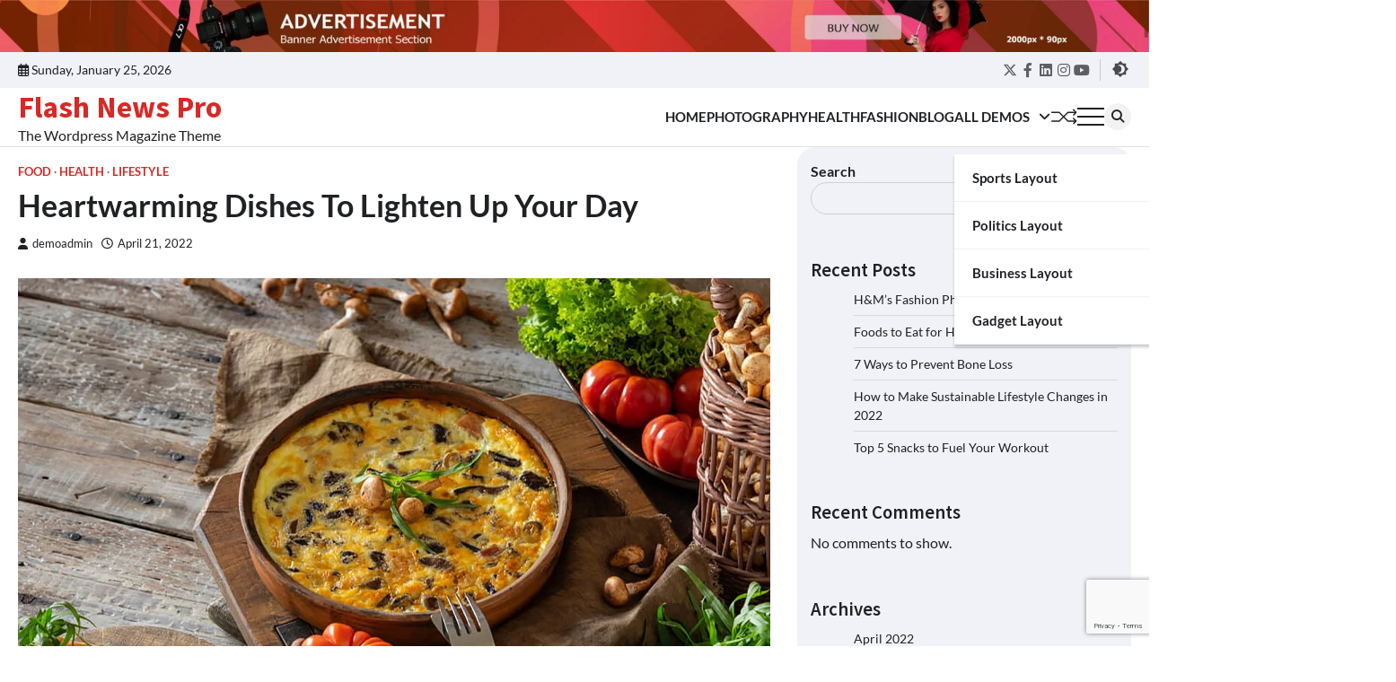

--- FILE ---
content_type: text/html; charset=UTF-8
request_url: https://demos.ascendoor.com/flash-news-pro/2022/04/21/heartwarming-dishes-that-will-lighten-up-your-day/
body_size: 20454
content:
<!doctype html>
<html lang="en-US">
<head>
	<meta charset="UTF-8">
	<meta name="viewport" content="width=device-width, initial-scale=1">
	<link rel="profile" href="https://gmpg.org/xfn/11">

	<title>Heartwarming Dishes To Lighten Up Your Day &#8211; Flash News Pro</title>
<meta name='robots' content='max-image-preview:large' />
<link rel="alternate" type="application/rss+xml" title="Flash News Pro &raquo; Feed" href="https://demos.ascendoor.com/flash-news-pro/feed/" />
<link rel="alternate" type="application/rss+xml" title="Flash News Pro &raquo; Comments Feed" href="https://demos.ascendoor.com/flash-news-pro/comments/feed/" />
<link rel="alternate" type="application/rss+xml" title="Flash News Pro &raquo; Heartwarming Dishes To Lighten Up Your Day Comments Feed" href="https://demos.ascendoor.com/flash-news-pro/2022/04/21/heartwarming-dishes-that-will-lighten-up-your-day/feed/" />
<link rel="alternate" title="oEmbed (JSON)" type="application/json+oembed" href="https://demos.ascendoor.com/flash-news-pro/wp-json/oembed/1.0/embed?url=https%3A%2F%2Fdemos.ascendoor.com%2Fflash-news-pro%2F2022%2F04%2F21%2Fheartwarming-dishes-that-will-lighten-up-your-day%2F" />
<link rel="alternate" title="oEmbed (XML)" type="text/xml+oembed" href="https://demos.ascendoor.com/flash-news-pro/wp-json/oembed/1.0/embed?url=https%3A%2F%2Fdemos.ascendoor.com%2Fflash-news-pro%2F2022%2F04%2F21%2Fheartwarming-dishes-that-will-lighten-up-your-day%2F&#038;format=xml" />
<style id='wp-img-auto-sizes-contain-inline-css'>
img:is([sizes=auto i],[sizes^="auto," i]){contain-intrinsic-size:3000px 1500px}
/*# sourceURL=wp-img-auto-sizes-contain-inline-css */
</style>

<style id='wp-emoji-styles-inline-css'>

	img.wp-smiley, img.emoji {
		display: inline !important;
		border: none !important;
		box-shadow: none !important;
		height: 1em !important;
		width: 1em !important;
		margin: 0 0.07em !important;
		vertical-align: -0.1em !important;
		background: none !important;
		padding: 0 !important;
	}
/*# sourceURL=wp-emoji-styles-inline-css */
</style>
<link rel='stylesheet' id='wp-block-library-css' href='https://demos.ascendoor.com/flash-news-pro/wp-includes/css/dist/block-library/style.min.css?ver=339428f1198d9cd2b1d47455a4b72c12' media='all' />
<style id='wp-block-archives-inline-css'>
.wp-block-archives{box-sizing:border-box}.wp-block-archives-dropdown label{display:block}
/*# sourceURL=https://demos.ascendoor.com/flash-news-pro/wp-includes/blocks/archives/style.min.css */
</style>
<style id='wp-block-categories-inline-css'>
.wp-block-categories{box-sizing:border-box}.wp-block-categories.alignleft{margin-right:2em}.wp-block-categories.alignright{margin-left:2em}.wp-block-categories.wp-block-categories-dropdown.aligncenter{text-align:center}.wp-block-categories .wp-block-categories__label{display:block;width:100%}
/*# sourceURL=https://demos.ascendoor.com/flash-news-pro/wp-includes/blocks/categories/style.min.css */
</style>
<style id='wp-block-heading-inline-css'>
h1:where(.wp-block-heading).has-background,h2:where(.wp-block-heading).has-background,h3:where(.wp-block-heading).has-background,h4:where(.wp-block-heading).has-background,h5:where(.wp-block-heading).has-background,h6:where(.wp-block-heading).has-background{padding:1.25em 2.375em}h1.has-text-align-left[style*=writing-mode]:where([style*=vertical-lr]),h1.has-text-align-right[style*=writing-mode]:where([style*=vertical-rl]),h2.has-text-align-left[style*=writing-mode]:where([style*=vertical-lr]),h2.has-text-align-right[style*=writing-mode]:where([style*=vertical-rl]),h3.has-text-align-left[style*=writing-mode]:where([style*=vertical-lr]),h3.has-text-align-right[style*=writing-mode]:where([style*=vertical-rl]),h4.has-text-align-left[style*=writing-mode]:where([style*=vertical-lr]),h4.has-text-align-right[style*=writing-mode]:where([style*=vertical-rl]),h5.has-text-align-left[style*=writing-mode]:where([style*=vertical-lr]),h5.has-text-align-right[style*=writing-mode]:where([style*=vertical-rl]),h6.has-text-align-left[style*=writing-mode]:where([style*=vertical-lr]),h6.has-text-align-right[style*=writing-mode]:where([style*=vertical-rl]){rotate:180deg}
/*# sourceURL=https://demos.ascendoor.com/flash-news-pro/wp-includes/blocks/heading/style.min.css */
</style>
<style id='wp-block-latest-comments-inline-css'>
ol.wp-block-latest-comments{box-sizing:border-box;margin-left:0}:where(.wp-block-latest-comments:not([style*=line-height] .wp-block-latest-comments__comment)){line-height:1.1}:where(.wp-block-latest-comments:not([style*=line-height] .wp-block-latest-comments__comment-excerpt p)){line-height:1.8}.has-dates :where(.wp-block-latest-comments:not([style*=line-height])),.has-excerpts :where(.wp-block-latest-comments:not([style*=line-height])){line-height:1.5}.wp-block-latest-comments .wp-block-latest-comments{padding-left:0}.wp-block-latest-comments__comment{list-style:none;margin-bottom:1em}.has-avatars .wp-block-latest-comments__comment{list-style:none;min-height:2.25em}.has-avatars .wp-block-latest-comments__comment .wp-block-latest-comments__comment-excerpt,.has-avatars .wp-block-latest-comments__comment .wp-block-latest-comments__comment-meta{margin-left:3.25em}.wp-block-latest-comments__comment-excerpt p{font-size:.875em;margin:.36em 0 1.4em}.wp-block-latest-comments__comment-date{display:block;font-size:.75em}.wp-block-latest-comments .avatar,.wp-block-latest-comments__comment-avatar{border-radius:1.5em;display:block;float:left;height:2.5em;margin-right:.75em;width:2.5em}.wp-block-latest-comments[class*=-font-size] a,.wp-block-latest-comments[style*=font-size] a{font-size:inherit}
/*# sourceURL=https://demos.ascendoor.com/flash-news-pro/wp-includes/blocks/latest-comments/style.min.css */
</style>
<style id='wp-block-latest-posts-inline-css'>
.wp-block-latest-posts{box-sizing:border-box}.wp-block-latest-posts.alignleft{margin-right:2em}.wp-block-latest-posts.alignright{margin-left:2em}.wp-block-latest-posts.wp-block-latest-posts__list{list-style:none}.wp-block-latest-posts.wp-block-latest-posts__list li{clear:both;overflow-wrap:break-word}.wp-block-latest-posts.is-grid{display:flex;flex-wrap:wrap}.wp-block-latest-posts.is-grid li{margin:0 1.25em 1.25em 0;width:100%}@media (min-width:600px){.wp-block-latest-posts.columns-2 li{width:calc(50% - .625em)}.wp-block-latest-posts.columns-2 li:nth-child(2n){margin-right:0}.wp-block-latest-posts.columns-3 li{width:calc(33.33333% - .83333em)}.wp-block-latest-posts.columns-3 li:nth-child(3n){margin-right:0}.wp-block-latest-posts.columns-4 li{width:calc(25% - .9375em)}.wp-block-latest-posts.columns-4 li:nth-child(4n){margin-right:0}.wp-block-latest-posts.columns-5 li{width:calc(20% - 1em)}.wp-block-latest-posts.columns-5 li:nth-child(5n){margin-right:0}.wp-block-latest-posts.columns-6 li{width:calc(16.66667% - 1.04167em)}.wp-block-latest-posts.columns-6 li:nth-child(6n){margin-right:0}}:root :where(.wp-block-latest-posts.is-grid){padding:0}:root :where(.wp-block-latest-posts.wp-block-latest-posts__list){padding-left:0}.wp-block-latest-posts__post-author,.wp-block-latest-posts__post-date{display:block;font-size:.8125em}.wp-block-latest-posts__post-excerpt,.wp-block-latest-posts__post-full-content{margin-bottom:1em;margin-top:.5em}.wp-block-latest-posts__featured-image a{display:inline-block}.wp-block-latest-posts__featured-image img{height:auto;max-width:100%;width:auto}.wp-block-latest-posts__featured-image.alignleft{float:left;margin-right:1em}.wp-block-latest-posts__featured-image.alignright{float:right;margin-left:1em}.wp-block-latest-posts__featured-image.aligncenter{margin-bottom:1em;text-align:center}
/*# sourceURL=https://demos.ascendoor.com/flash-news-pro/wp-includes/blocks/latest-posts/style.min.css */
</style>
<style id='wp-block-search-inline-css'>
.wp-block-search__button{margin-left:10px;word-break:normal}.wp-block-search__button.has-icon{line-height:0}.wp-block-search__button svg{height:1.25em;min-height:24px;min-width:24px;width:1.25em;fill:currentColor;vertical-align:text-bottom}:where(.wp-block-search__button){border:1px solid #ccc;padding:6px 10px}.wp-block-search__inside-wrapper{display:flex;flex:auto;flex-wrap:nowrap;max-width:100%}.wp-block-search__label{width:100%}.wp-block-search.wp-block-search__button-only .wp-block-search__button{box-sizing:border-box;display:flex;flex-shrink:0;justify-content:center;margin-left:0;max-width:100%}.wp-block-search.wp-block-search__button-only .wp-block-search__inside-wrapper{min-width:0!important;transition-property:width}.wp-block-search.wp-block-search__button-only .wp-block-search__input{flex-basis:100%;transition-duration:.3s}.wp-block-search.wp-block-search__button-only.wp-block-search__searchfield-hidden,.wp-block-search.wp-block-search__button-only.wp-block-search__searchfield-hidden .wp-block-search__inside-wrapper{overflow:hidden}.wp-block-search.wp-block-search__button-only.wp-block-search__searchfield-hidden .wp-block-search__input{border-left-width:0!important;border-right-width:0!important;flex-basis:0;flex-grow:0;margin:0;min-width:0!important;padding-left:0!important;padding-right:0!important;width:0!important}:where(.wp-block-search__input){appearance:none;border:1px solid #949494;flex-grow:1;font-family:inherit;font-size:inherit;font-style:inherit;font-weight:inherit;letter-spacing:inherit;line-height:inherit;margin-left:0;margin-right:0;min-width:3rem;padding:8px;text-decoration:unset!important;text-transform:inherit}:where(.wp-block-search__button-inside .wp-block-search__inside-wrapper){background-color:#fff;border:1px solid #949494;box-sizing:border-box;padding:4px}:where(.wp-block-search__button-inside .wp-block-search__inside-wrapper) .wp-block-search__input{border:none;border-radius:0;padding:0 4px}:where(.wp-block-search__button-inside .wp-block-search__inside-wrapper) .wp-block-search__input:focus{outline:none}:where(.wp-block-search__button-inside .wp-block-search__inside-wrapper) :where(.wp-block-search__button){padding:4px 8px}.wp-block-search.aligncenter .wp-block-search__inside-wrapper{margin:auto}.wp-block[data-align=right] .wp-block-search.wp-block-search__button-only .wp-block-search__inside-wrapper{float:right}
/*# sourceURL=https://demos.ascendoor.com/flash-news-pro/wp-includes/blocks/search/style.min.css */
</style>
<style id='wp-block-search-theme-inline-css'>
.wp-block-search .wp-block-search__label{font-weight:700}.wp-block-search__button{border:1px solid #ccc;padding:.375em .625em}
/*# sourceURL=https://demos.ascendoor.com/flash-news-pro/wp-includes/blocks/search/theme.min.css */
</style>
<style id='wp-block-group-inline-css'>
.wp-block-group{box-sizing:border-box}:where(.wp-block-group.wp-block-group-is-layout-constrained){position:relative}
/*# sourceURL=https://demos.ascendoor.com/flash-news-pro/wp-includes/blocks/group/style.min.css */
</style>
<style id='wp-block-group-theme-inline-css'>
:where(.wp-block-group.has-background){padding:1.25em 2.375em}
/*# sourceURL=https://demos.ascendoor.com/flash-news-pro/wp-includes/blocks/group/theme.min.css */
</style>
<style id='global-styles-inline-css'>
:root{--wp--preset--aspect-ratio--square: 1;--wp--preset--aspect-ratio--4-3: 4/3;--wp--preset--aspect-ratio--3-4: 3/4;--wp--preset--aspect-ratio--3-2: 3/2;--wp--preset--aspect-ratio--2-3: 2/3;--wp--preset--aspect-ratio--16-9: 16/9;--wp--preset--aspect-ratio--9-16: 9/16;--wp--preset--color--black: #000000;--wp--preset--color--cyan-bluish-gray: #abb8c3;--wp--preset--color--white: #ffffff;--wp--preset--color--pale-pink: #f78da7;--wp--preset--color--vivid-red: #cf2e2e;--wp--preset--color--luminous-vivid-orange: #ff6900;--wp--preset--color--luminous-vivid-amber: #fcb900;--wp--preset--color--light-green-cyan: #7bdcb5;--wp--preset--color--vivid-green-cyan: #00d084;--wp--preset--color--pale-cyan-blue: #8ed1fc;--wp--preset--color--vivid-cyan-blue: #0693e3;--wp--preset--color--vivid-purple: #9b51e0;--wp--preset--gradient--vivid-cyan-blue-to-vivid-purple: linear-gradient(135deg,rgb(6,147,227) 0%,rgb(155,81,224) 100%);--wp--preset--gradient--light-green-cyan-to-vivid-green-cyan: linear-gradient(135deg,rgb(122,220,180) 0%,rgb(0,208,130) 100%);--wp--preset--gradient--luminous-vivid-amber-to-luminous-vivid-orange: linear-gradient(135deg,rgb(252,185,0) 0%,rgb(255,105,0) 100%);--wp--preset--gradient--luminous-vivid-orange-to-vivid-red: linear-gradient(135deg,rgb(255,105,0) 0%,rgb(207,46,46) 100%);--wp--preset--gradient--very-light-gray-to-cyan-bluish-gray: linear-gradient(135deg,rgb(238,238,238) 0%,rgb(169,184,195) 100%);--wp--preset--gradient--cool-to-warm-spectrum: linear-gradient(135deg,rgb(74,234,220) 0%,rgb(151,120,209) 20%,rgb(207,42,186) 40%,rgb(238,44,130) 60%,rgb(251,105,98) 80%,rgb(254,248,76) 100%);--wp--preset--gradient--blush-light-purple: linear-gradient(135deg,rgb(255,206,236) 0%,rgb(152,150,240) 100%);--wp--preset--gradient--blush-bordeaux: linear-gradient(135deg,rgb(254,205,165) 0%,rgb(254,45,45) 50%,rgb(107,0,62) 100%);--wp--preset--gradient--luminous-dusk: linear-gradient(135deg,rgb(255,203,112) 0%,rgb(199,81,192) 50%,rgb(65,88,208) 100%);--wp--preset--gradient--pale-ocean: linear-gradient(135deg,rgb(255,245,203) 0%,rgb(182,227,212) 50%,rgb(51,167,181) 100%);--wp--preset--gradient--electric-grass: linear-gradient(135deg,rgb(202,248,128) 0%,rgb(113,206,126) 100%);--wp--preset--gradient--midnight: linear-gradient(135deg,rgb(2,3,129) 0%,rgb(40,116,252) 100%);--wp--preset--font-size--small: 13px;--wp--preset--font-size--medium: 20px;--wp--preset--font-size--large: 36px;--wp--preset--font-size--x-large: 42px;--wp--preset--spacing--20: 0.44rem;--wp--preset--spacing--30: 0.67rem;--wp--preset--spacing--40: 1rem;--wp--preset--spacing--50: 1.5rem;--wp--preset--spacing--60: 2.25rem;--wp--preset--spacing--70: 3.38rem;--wp--preset--spacing--80: 5.06rem;--wp--preset--shadow--natural: 6px 6px 9px rgba(0, 0, 0, 0.2);--wp--preset--shadow--deep: 12px 12px 50px rgba(0, 0, 0, 0.4);--wp--preset--shadow--sharp: 6px 6px 0px rgba(0, 0, 0, 0.2);--wp--preset--shadow--outlined: 6px 6px 0px -3px rgb(255, 255, 255), 6px 6px rgb(0, 0, 0);--wp--preset--shadow--crisp: 6px 6px 0px rgb(0, 0, 0);}:where(.is-layout-flex){gap: 0.5em;}:where(.is-layout-grid){gap: 0.5em;}body .is-layout-flex{display: flex;}.is-layout-flex{flex-wrap: wrap;align-items: center;}.is-layout-flex > :is(*, div){margin: 0;}body .is-layout-grid{display: grid;}.is-layout-grid > :is(*, div){margin: 0;}:where(.wp-block-columns.is-layout-flex){gap: 2em;}:where(.wp-block-columns.is-layout-grid){gap: 2em;}:where(.wp-block-post-template.is-layout-flex){gap: 1.25em;}:where(.wp-block-post-template.is-layout-grid){gap: 1.25em;}.has-black-color{color: var(--wp--preset--color--black) !important;}.has-cyan-bluish-gray-color{color: var(--wp--preset--color--cyan-bluish-gray) !important;}.has-white-color{color: var(--wp--preset--color--white) !important;}.has-pale-pink-color{color: var(--wp--preset--color--pale-pink) !important;}.has-vivid-red-color{color: var(--wp--preset--color--vivid-red) !important;}.has-luminous-vivid-orange-color{color: var(--wp--preset--color--luminous-vivid-orange) !important;}.has-luminous-vivid-amber-color{color: var(--wp--preset--color--luminous-vivid-amber) !important;}.has-light-green-cyan-color{color: var(--wp--preset--color--light-green-cyan) !important;}.has-vivid-green-cyan-color{color: var(--wp--preset--color--vivid-green-cyan) !important;}.has-pale-cyan-blue-color{color: var(--wp--preset--color--pale-cyan-blue) !important;}.has-vivid-cyan-blue-color{color: var(--wp--preset--color--vivid-cyan-blue) !important;}.has-vivid-purple-color{color: var(--wp--preset--color--vivid-purple) !important;}.has-black-background-color{background-color: var(--wp--preset--color--black) !important;}.has-cyan-bluish-gray-background-color{background-color: var(--wp--preset--color--cyan-bluish-gray) !important;}.has-white-background-color{background-color: var(--wp--preset--color--white) !important;}.has-pale-pink-background-color{background-color: var(--wp--preset--color--pale-pink) !important;}.has-vivid-red-background-color{background-color: var(--wp--preset--color--vivid-red) !important;}.has-luminous-vivid-orange-background-color{background-color: var(--wp--preset--color--luminous-vivid-orange) !important;}.has-luminous-vivid-amber-background-color{background-color: var(--wp--preset--color--luminous-vivid-amber) !important;}.has-light-green-cyan-background-color{background-color: var(--wp--preset--color--light-green-cyan) !important;}.has-vivid-green-cyan-background-color{background-color: var(--wp--preset--color--vivid-green-cyan) !important;}.has-pale-cyan-blue-background-color{background-color: var(--wp--preset--color--pale-cyan-blue) !important;}.has-vivid-cyan-blue-background-color{background-color: var(--wp--preset--color--vivid-cyan-blue) !important;}.has-vivid-purple-background-color{background-color: var(--wp--preset--color--vivid-purple) !important;}.has-black-border-color{border-color: var(--wp--preset--color--black) !important;}.has-cyan-bluish-gray-border-color{border-color: var(--wp--preset--color--cyan-bluish-gray) !important;}.has-white-border-color{border-color: var(--wp--preset--color--white) !important;}.has-pale-pink-border-color{border-color: var(--wp--preset--color--pale-pink) !important;}.has-vivid-red-border-color{border-color: var(--wp--preset--color--vivid-red) !important;}.has-luminous-vivid-orange-border-color{border-color: var(--wp--preset--color--luminous-vivid-orange) !important;}.has-luminous-vivid-amber-border-color{border-color: var(--wp--preset--color--luminous-vivid-amber) !important;}.has-light-green-cyan-border-color{border-color: var(--wp--preset--color--light-green-cyan) !important;}.has-vivid-green-cyan-border-color{border-color: var(--wp--preset--color--vivid-green-cyan) !important;}.has-pale-cyan-blue-border-color{border-color: var(--wp--preset--color--pale-cyan-blue) !important;}.has-vivid-cyan-blue-border-color{border-color: var(--wp--preset--color--vivid-cyan-blue) !important;}.has-vivid-purple-border-color{border-color: var(--wp--preset--color--vivid-purple) !important;}.has-vivid-cyan-blue-to-vivid-purple-gradient-background{background: var(--wp--preset--gradient--vivid-cyan-blue-to-vivid-purple) !important;}.has-light-green-cyan-to-vivid-green-cyan-gradient-background{background: var(--wp--preset--gradient--light-green-cyan-to-vivid-green-cyan) !important;}.has-luminous-vivid-amber-to-luminous-vivid-orange-gradient-background{background: var(--wp--preset--gradient--luminous-vivid-amber-to-luminous-vivid-orange) !important;}.has-luminous-vivid-orange-to-vivid-red-gradient-background{background: var(--wp--preset--gradient--luminous-vivid-orange-to-vivid-red) !important;}.has-very-light-gray-to-cyan-bluish-gray-gradient-background{background: var(--wp--preset--gradient--very-light-gray-to-cyan-bluish-gray) !important;}.has-cool-to-warm-spectrum-gradient-background{background: var(--wp--preset--gradient--cool-to-warm-spectrum) !important;}.has-blush-light-purple-gradient-background{background: var(--wp--preset--gradient--blush-light-purple) !important;}.has-blush-bordeaux-gradient-background{background: var(--wp--preset--gradient--blush-bordeaux) !important;}.has-luminous-dusk-gradient-background{background: var(--wp--preset--gradient--luminous-dusk) !important;}.has-pale-ocean-gradient-background{background: var(--wp--preset--gradient--pale-ocean) !important;}.has-electric-grass-gradient-background{background: var(--wp--preset--gradient--electric-grass) !important;}.has-midnight-gradient-background{background: var(--wp--preset--gradient--midnight) !important;}.has-small-font-size{font-size: var(--wp--preset--font-size--small) !important;}.has-medium-font-size{font-size: var(--wp--preset--font-size--medium) !important;}.has-large-font-size{font-size: var(--wp--preset--font-size--large) !important;}.has-x-large-font-size{font-size: var(--wp--preset--font-size--x-large) !important;}
/*# sourceURL=global-styles-inline-css */
</style>

<style id='classic-theme-styles-inline-css'>
/*! This file is auto-generated */
.wp-block-button__link{color:#fff;background-color:#32373c;border-radius:9999px;box-shadow:none;text-decoration:none;padding:calc(.667em + 2px) calc(1.333em + 2px);font-size:1.125em}.wp-block-file__button{background:#32373c;color:#fff;text-decoration:none}
/*# sourceURL=/wp-includes/css/classic-themes.min.css */
</style>
<link rel='stylesheet' id='flash-news-pro-slick-style-css' href='https://demos.ascendoor.com/flash-news-pro/wp-content/themes/flash-news-pro/assets/css/slick.min.css?ver=1.8.1' media='all' />
<link rel='stylesheet' id='flash-news-pro-sidr-style-css' href='https://demos.ascendoor.com/flash-news-pro/wp-content/themes/flash-news-pro/assets/css/jquery.sidr.bare.min.css?ver=2.2.1' media='all' />
<link rel='stylesheet' id='flash-news-pro-fontawesome-style-css' href='https://demos.ascendoor.com/flash-news-pro/wp-content/themes/flash-news-pro/assets/css/fontawesome.min.css?ver=6.4.2' media='all' />
<link rel='stylesheet' id='flash-news-pro-google-fonts-css' href='https://demos.ascendoor.com/flash-news-pro/wp-content/fonts/5149a5c1867487c33061e7a40b533b54.css' media='all' />
<link rel='stylesheet' id='flash-news-pro-style-css' href='https://demos.ascendoor.com/flash-news-pro/wp-content/themes/flash-news-pro/style.css?ver=1.1.0' media='all' />
<style id='flash-news-pro-style-inline-css'>

    /* Color */
    :root {
        --primary-color: #d82926;
        --header-text-color: #d82926;
    }
    
    /* Typograhpy */
    :root {
        --font-heading: "Source Sans Pro", serif;
        --font-main: -apple-system, BlinkMacSystemFont,"Lato", "Segoe UI", Roboto, Oxygen-Sans, Ubuntu, Cantarell, "Helvetica Neue", sans-serif;
    }

    body,
	button, input, select, optgroup, textarea {
        font-family: "Lato", serif;
	}

	.site-title a {
        font-family: "Source Sans Pro", serif;
	}
    
	.site-description {
        font-family: "Lato", serif;
	}
    
/*# sourceURL=flash-news-pro-style-inline-css */
</style>
<script src="https://demos.ascendoor.com/flash-news-pro/wp-includes/js/jquery/jquery.min.js?ver=3.7.1" id="jquery-core-js"></script>
<script src="https://demos.ascendoor.com/flash-news-pro/wp-includes/js/jquery/jquery-migrate.min.js?ver=3.4.1" id="jquery-migrate-js"></script>
<link rel="https://api.w.org/" href="https://demos.ascendoor.com/flash-news-pro/wp-json/" /><link rel="alternate" title="JSON" type="application/json" href="https://demos.ascendoor.com/flash-news-pro/wp-json/wp/v2/posts/1978" /><link rel="EditURI" type="application/rsd+xml" title="RSD" href="https://demos.ascendoor.com/flash-news-pro/xmlrpc.php?rsd" />

<link rel="canonical" href="https://demos.ascendoor.com/flash-news-pro/2022/04/21/heartwarming-dishes-that-will-lighten-up-your-day/" />
<link rel='shortlink' href='https://demos.ascendoor.com/flash-news-pro/?p=1978' />
<link rel="pingback" href="https://demos.ascendoor.com/flash-news-pro/xmlrpc.php">
<style type="text/css" id="breadcrumb-trail-css">.trail-items li::after {content: "/";}</style>
	<style type="text/css">

		
	</style>

	</head>

<body class="wp-singular post-template-default single single-post postid-1978 single-format-standard wp-embed-responsive wp-theme-flash-news-pro right-sidebar  fixed-header">
		<div class="ascendoor-page-progress"></div>
	<div id="page" class="site ascendoor-site-wrapper">
		<a class="skip-link screen-reader-text" href="#primary">Skip to content</a>
				<div id="loader">
			<div class="loader-container">
				<div id="preloader" class="loader-1">
					<div class="dot"></div>
				</div>
			</div>
		</div><!-- #loader -->
				<header id="masthead" class="site-header">
							<div class="mag-adver-part">
					<a href="#">
						<img src="http://demos.ascendoor.com/flash-news-pro/wp-content/uploads/sites/154/2022/12/news-pro-adv-scaled.jpg" alt="Advertisment Image">
					</a>
				</div>
											<div class="top-header-part">
					<div class="ascendoor-wrapper">
						<div class="top-header-wrapper">
															<div class="top-header-left">
									<div class="date-wrap">
										<i class="far fa-calendar-alt"></i>
										<span>Sunday, January 25, 2026</span>
									</div>
								</div>
														<div class="top-header-right">
																	<div class="social-icons">
										<div class="menu-social-menu-container"><ul id="menu-social-menu" class="menu social-links"><li id="menu-item-1747" class="menu-item menu-item-type-custom menu-item-object-custom menu-item-1747"><a href="https://twitter.com/"><span class="screen-reader-text">Twitter</span></a></li>
<li id="menu-item-1748" class="menu-item menu-item-type-custom menu-item-object-custom menu-item-1748"><a href="https://www.facebook.com/"><span class="screen-reader-text">Facebook</span></a></li>
<li id="menu-item-1751" class="menu-item menu-item-type-custom menu-item-object-custom menu-item-1751"><a href="https://www.linkedin.com/"><span class="screen-reader-text">LinkedIn</span></a></li>
<li id="menu-item-1750" class="menu-item menu-item-type-custom menu-item-object-custom menu-item-1750"><a href="https://www.instagram.com/"><span class="screen-reader-text">Instagram</span></a></li>
<li id="menu-item-2067" class="menu-item menu-item-type-custom menu-item-object-custom menu-item-2067"><a href="https://www.youtube.com/"><span class="screen-reader-text">YouTube</span></a></li>
</ul></div>									</div>
																									<div class="dark-light-mode-switch">
										<button id="theme-toggle" aria-label="Switch to dark theme">
											<svg xmlns="http://www.w3.org/2000/svg" width="20" height="20" viewBox="0 0 472.39 472.39">
												<g class="toggle-sun">
													<path d="M403.21,167V69.18H305.38L236.2,0,167,69.18H69.18V167L0,236.2l69.18,69.18v97.83H167l69.18,69.18,69.18-69.18h97.83V305.38l69.18-69.18Zm-167,198.17a129,129,0,1,1,129-129A129,129,0,0,1,236.2,365.19Z" />
												</g>
												<g class="toggle-circle">
													<circle class="cls-1" cx="236.2" cy="236.2" r="103.78" />
												</g>
											</svg>
										</button>
									</div>
															</div>
						</div>
					</div>
				</div>
						<div class="middle-bottom-header " style="background-image: url('')">
				<div class="middle-header-part">
					<div class="ascendoor-wrapper">
						<div class="middle-header-wrapper">
							<div class="site-branding">
																<div class="site-identity">
																			<p class="site-title"><a href="https://demos.ascendoor.com/flash-news-pro/" rel="home">Flash News Pro</a></p>
																				<p class="site-description">The Wordpress Magazine Theme</p>
																		</div>
							</div><!-- .site-branding -->
							<div class="middle-header-navigation">
								<div class="navigation-part">
									<nav id="site-navigation" class="main-navigation">
										<button class="menu-toggle" aria-controls="primary-menu" aria-expanded="false">
											<span></span>
											<span></span>
											<span></span>
										</button>
										<div class="main-navigation-links">
											<div class="menu-primary-menu-container"><ul id="menu-primary-menu" class="menu"><li id="menu-item-2015" class="menu-item menu-item-type-post_type menu-item-object-page menu-item-home menu-item-2015"><a href="https://demos.ascendoor.com/flash-news-pro/">Home</a></li>
<li id="menu-item-2157" class="menu-item menu-item-type-taxonomy menu-item-object-category menu-item-2157"><a href="https://demos.ascendoor.com/flash-news-pro/category/photography/">Photography</a></li>
<li id="menu-item-2156" class="menu-item menu-item-type-taxonomy menu-item-object-category current-post-ancestor current-menu-parent current-post-parent menu-item-2156"><a href="https://demos.ascendoor.com/flash-news-pro/category/health/">Health</a></li>
<li id="menu-item-2155" class="menu-item menu-item-type-taxonomy menu-item-object-category menu-item-2155"><a href="https://demos.ascendoor.com/flash-news-pro/category/fashion/">Fashion</a></li>
<li id="menu-item-2016" class="menu-item menu-item-type-post_type menu-item-object-page current_page_parent menu-item-2016"><a href="https://demos.ascendoor.com/flash-news-pro/blog/">Blog</a></li>
<li id="menu-item-2363" class="menu-item menu-item-type-custom menu-item-object-custom menu-item-has-children menu-item-2363"><a href="#">All Demos</a>
<ul class="sub-menu">
	<li id="menu-item-2364" class="menu-item menu-item-type-custom menu-item-object-custom menu-item-2364"><a target="_blank" href="https://demos.ascendoor.com/flash-news-sports/">Sports Layout</a></li>
	<li id="menu-item-2365" class="menu-item menu-item-type-custom menu-item-object-custom menu-item-2365"><a target="_blank" href="https://demos.ascendoor.com/flash-news-politics/">Politics Layout</a></li>
	<li id="menu-item-2367" class="menu-item menu-item-type-custom menu-item-object-custom menu-item-2367"><a target="_blank" href="https://demos.ascendoor.com/flash-news-business/">Business Layout</a></li>
	<li id="menu-item-2368" class="menu-item menu-item-type-custom menu-item-object-custom menu-item-2368"><a target="_blank" href="https://demos.ascendoor.com/flash-news-gadgets/">Gadget Layout</a></li>
</ul>
</li>
</ul></div>										</div>
									</nav><!-- #site-navigation -->
								</div>
								<div class="bottom-header-right-part">
																			<div class="ramdom-post">
																								<a href="https://demos.ascendoor.com/flash-news-pro/2022/04/21/heartwarming-dishes-that-will-lighten-up-your-day/" data-title="View Random Post">
														<svg xmlns="http://www.w3.org/2000/svg" x="0px" y="0px" viewBox="0 0 100 100">
															<polyline class="line arrow-end top" points="5.6,34.2 33.2,34.4 65.6,66.8 93.4,66.3 "/>
															<polyline class="line arrow-end bottom" points="5.6,66.8 33.2,66.6 65.6,34.2 93.4,34.7 "/>
															<polyline class="line" points="85.9,24.5 95.4,34.2 86.6,43.5 "/>
															<polyline class="line" points="85.9,56.5 95.4,66.2 86.6,75.5 "/>
														</svg>
													</a>
																							</div>
																				<div class="ascendoor-offcanvas">
											<button id="ascendoor-nav-offcanvas" class="ascendoor-offcanvas-menu">
												<span class="hamburger">
													<span></span>
													<span></span>
													<span></span>
												</span>
											</button>
										</div>
																				<div class="header-search">
											<div class="header-search-wrap">
												<a href="#" title="Search" class="header-search-icon">
													<i class="fa fa-search"></i>
												</a>
												<div class="header-search-form">
													<form role="search" method="get" class="search-form" action="https://demos.ascendoor.com/flash-news-pro/">
				<label>
					<span class="screen-reader-text">Search for:</span>
					<input type="search" class="search-field" placeholder="Search &hellip;" value="" name="s" />
				</label>
				<input type="submit" class="search-submit" value="Search" />
			</form>												</div>
											</div>
										</div>
																	</div>
							</div>
						</div>
					</div>
				</div>
			</div>
		</header><!-- #masthead -->

			<div id="content" class="site-content">
			<div class="ascendoor-wrapper">
				<div class="ascendoor-page">
					<main id="primary" class="site-main">

	
<article id="post-1978" class="post-1978 post type-post status-publish format-standard has-post-thumbnail hentry category-food category-health category-lifestyle">
	<div class="mag-post-single">
		<div class="mag-post-detail">
						<div class="mag-post-category">
				<a href="https://demos.ascendoor.com/flash-news-pro/category/food/">Food</a><a href="https://demos.ascendoor.com/flash-news-pro/category/health/">Health</a><a href="https://demos.ascendoor.com/flash-news-pro/category/lifestyle/">Lifestyle</a>			</div>
						<header class="entry-header">
				<h1 class="entry-title">Heartwarming Dishes To Lighten Up Your Day</h1>					<div class="mag-post-meta">
						<span class="post-author"> <a class="url fn n" href="https://demos.ascendoor.com/flash-news-pro/author/demoadmin/"><i class="fas fa-user"></i>demoadmin</a></span><span class="post-date"><a href="https://demos.ascendoor.com/flash-news-pro/2022/04/21/heartwarming-dishes-that-will-lighten-up-your-day/" rel="bookmark"><i class="far fa-clock"></i><time class="entry-date published updated" datetime="2022-04-21T08:48:18+00:00">April 21, 2022</time></a></span>					</div>
							</header><!-- .entry-header -->
		</div>
		
			<div class="post-thumbnail">
				<img width="1280" height="854" src="https://demos.ascendoor.com/flash-news-pro/wp-content/uploads/sites/154/2022/04/comfortfood-fp.jpg" class="attachment-post-thumbnail size-post-thumbnail wp-post-image" alt="" decoding="async" fetchpriority="high" srcset="https://demos.ascendoor.com/flash-news-pro/wp-content/uploads/sites/154/2022/04/comfortfood-fp.jpg 1280w, https://demos.ascendoor.com/flash-news-pro/wp-content/uploads/sites/154/2022/04/comfortfood-fp-300x200.jpg 300w, https://demos.ascendoor.com/flash-news-pro/wp-content/uploads/sites/154/2022/04/comfortfood-fp-1024x683.jpg 1024w, https://demos.ascendoor.com/flash-news-pro/wp-content/uploads/sites/154/2022/04/comfortfood-fp-768x512.jpg 768w" sizes="(max-width: 1280px) 100vw, 1280px" />			</div><!-- .post-thumbnail -->

				<div class="entry-content">
			<p>When you’re fending off the feels (you <em>know</em> the ones), the only thing that’s really proven to help is lots and lots of comfort food. (Okay fine, a pile of blankets does wonders, too.) We’re talking rich, aromatic chicken tikka masala over rice, fall-apart-y cabbage as inviting as a cashmere sweater, soups so soothing it warms your soul as much as your belly—and oh, tons of carbs. This is not the time to pretend like you want to eat a bright, zingy salad. You don’t. The heart knows what it wants, so do yourself a favor, and get cooking.</p>
<p><img decoding="async" class="aligncenter wp-image-1979 size-medium" src="http://demos.ascendoor.com/ascendoor-magazine-pro/wp-content/uploads/sites/57/2022/04/heatwarming-food-post-214x300.jpg" alt="" width="214" height="300" srcset="https://demos.ascendoor.com/flash-news-pro/wp-content/uploads/sites/154/2022/04/heatwarming-food-post-214x300.jpg 214w, https://demos.ascendoor.com/flash-news-pro/wp-content/uploads/sites/154/2022/04/heatwarming-food-post.jpg 640w" sizes="(max-width: 214px) 100vw, 214px" /></p>
<p>Food is a crucial topic to master in conversation. You&#8217;ll not only have meaningful talks with native English speakers if you have a good food vocabulary, but you&#8217;ll also be able to learn about their culture via food.</p>
		</div><!-- .entry-content -->
	</div>


	<footer class="entry-footer">
			</footer><!-- .entry-footer -->
</article><!-- #post-1978 -->

	<nav class="navigation post-navigation" aria-label="Posts">
		<h2 class="screen-reader-text">Post navigation</h2>
		<div class="nav-links"><div class="nav-previous"><a href="https://demos.ascendoor.com/flash-news-pro/2022/04/21/why-you-should-reconsider-that-morning-cup-of-coffee/" rel="prev"><span>&#10229;</span> <span class="nav-title">Why You Should Reconsider Morning Coffee</span></a></div><div class="nav-next"><a href="https://demos.ascendoor.com/flash-news-pro/2022/04/21/architecture-that-will-take-your-breath-away/" rel="next"><span class="nav-title">Discover the Most Magical Sunset in Santorini</span> <span>&#10230;</span></a></div></div>
	</nav>				<div class="related-posts">
					<h2>Related Posts</h2>
					<div class="magazine-archive-layout grid-layout grid-column-3">
													<article id="post-2098" class="post-2098 post type-post status-publish format-standard has-post-thumbnail hentry category-food category-workout">
								<div class="mag-post-single">
									<div class="mag-post-img">
										
			<div class="post-thumbnail">
				<img width="640" height="480" src="https://demos.ascendoor.com/flash-news-pro/wp-content/uploads/sites/154/2022/04/pexels-trang-doan-1092730-min.jpg" class="attachment-post-thumbnail size-post-thumbnail wp-post-image" alt="" decoding="async" srcset="https://demos.ascendoor.com/flash-news-pro/wp-content/uploads/sites/154/2022/04/pexels-trang-doan-1092730-min.jpg 640w, https://demos.ascendoor.com/flash-news-pro/wp-content/uploads/sites/154/2022/04/pexels-trang-doan-1092730-min-300x225.jpg 300w" sizes="(max-width: 640px) 100vw, 640px" />			</div><!-- .post-thumbnail -->

											</div>
									<div class="mag-post-detail">
										<h5 class="entry-title mag-post-title"><a href="https://demos.ascendoor.com/flash-news-pro/2022/04/22/top-5-snacks-to-fuel-your-workout/" rel="bookmark">Top 5 Snacks to Fuel Your Workout</a></h5>										<div class="mag-post-excerpt">
											<p>Try these 5 options Whole-wheat toast with nut or seed butter, banana and cinnamon. A slice of whole-wheat toast with&hellip;</p>
										</div><!-- .entry-content -->
									</div>
								</div>
							</article>
														<article id="post-2091" class="post-2091 post type-post status-publish format-standard has-post-thumbnail hentry category-food category-health">
								<div class="mag-post-single">
									<div class="mag-post-img">
										
			<div class="post-thumbnail">
				<img width="640" height="427" src="https://demos.ascendoor.com/flash-news-pro/wp-content/uploads/sites/154/2022/04/pexels-trang-doan-793759-min.jpg" class="attachment-post-thumbnail size-post-thumbnail wp-post-image" alt="" decoding="async" loading="lazy" srcset="https://demos.ascendoor.com/flash-news-pro/wp-content/uploads/sites/154/2022/04/pexels-trang-doan-793759-min.jpg 640w, https://demos.ascendoor.com/flash-news-pro/wp-content/uploads/sites/154/2022/04/pexels-trang-doan-793759-min-300x200.jpg 300w" sizes="auto, (max-width: 640px) 100vw, 640px" />			</div><!-- .post-thumbnail -->

											</div>
									<div class="mag-post-detail">
										<h5 class="entry-title mag-post-title"><a href="https://demos.ascendoor.com/flash-news-pro/2022/04/22/your-weight-loss-journey-starts-with-these-foods/" rel="bookmark">Your Weight-Loss Journey Starts With These Foods</a></h5>										<div class="mag-post-excerpt">
											<p>Here are a few tips to help you find painless ways to stay fit:</p>
										</div><!-- .entry-content -->
									</div>
								</div>
							</article>
														<article id="post-2101" class="post-2101 post type-post status-publish format-standard has-post-thumbnail hentry category-food category-healthy-living">
								<div class="mag-post-single">
									<div class="mag-post-img">
										
			<div class="post-thumbnail">
				<img width="640" height="960" src="https://demos.ascendoor.com/flash-news-pro/wp-content/uploads/sites/154/2022/04/pexels-do-castle-2158963.jpg" class="attachment-post-thumbnail size-post-thumbnail wp-post-image" alt="" decoding="async" loading="lazy" srcset="https://demos.ascendoor.com/flash-news-pro/wp-content/uploads/sites/154/2022/04/pexels-do-castle-2158963.jpg 640w, https://demos.ascendoor.com/flash-news-pro/wp-content/uploads/sites/154/2022/04/pexels-do-castle-2158963-200x300.jpg 200w" sizes="auto, (max-width: 640px) 100vw, 640px" />			</div><!-- .post-thumbnail -->

											</div>
									<div class="mag-post-detail">
										<h5 class="entry-title mag-post-title"><a href="https://demos.ascendoor.com/flash-news-pro/2022/04/22/how-to-make-sustainable-lifestyle-changes-in-2022/" rel="bookmark">How to Make Sustainable Lifestyle Changes in 2022</a></h5>										<div class="mag-post-excerpt">
											<p>Taking care of yourself and your health is not only OK, it’s one of the most important things you can&hellip;</p>
										</div><!-- .entry-content -->
									</div>
								</div>
							</article>
												</div>
				</div>
				
<div id="comments" class="comments-area">

		<div id="respond" class="comment-respond">
		<h3 id="reply-title" class="comment-reply-title">Leave a Reply <small><a rel="nofollow" id="cancel-comment-reply-link" href="/flash-news-pro/2022/04/21/heartwarming-dishes-that-will-lighten-up-your-day/#respond" style="display:none;">Cancel reply</a></small></h3><form action="https://demos.ascendoor.com/flash-news-pro/wp-comments-post.php" method="post" id="commentform" class="comment-form"><p class="comment-notes"><span id="email-notes">Your email address will not be published.</span> <span class="required-field-message">Required fields are marked <span class="required">*</span></span></p><p class="comment-form-comment"><label for="comment">Comment <span class="required">*</span></label> <textarea id="comment" name="comment" cols="45" rows="8" maxlength="65525" required></textarea></p><p class="comment-form-author"><label for="author">Name <span class="required">*</span></label> <input id="author" name="author" type="text" value="" size="30" maxlength="245" autocomplete="name" required /></p>
<p class="comment-form-email"><label for="email">Email <span class="required">*</span></label> <input id="email" name="email" type="email" value="" size="30" maxlength="100" aria-describedby="email-notes" autocomplete="email" required /></p>
<p class="comment-form-url"><label for="url">Website</label> <input id="url" name="url" type="url" value="" size="30" maxlength="200" autocomplete="url" /></p>
<p class="comment-form-cookies-consent"><input id="wp-comment-cookies-consent" name="wp-comment-cookies-consent" type="checkbox" value="yes" /> <label for="wp-comment-cookies-consent">Save my name, email, and website in this browser for the next time I comment.</label></p>
<input type="hidden" name="g-recaptcha-response" class="agr-recaptcha-response" value="" /><script>
                function wpcaptcha_captcha(){
                    grecaptcha.execute("6LdwxNwcAAAAAGMRZhI_9mpDc7IgWZH1tKvuHmtw", {action: "submit"}).then(function(token) {
                        var captchas = document.querySelectorAll(".agr-recaptcha-response");
                        captchas.forEach(function(captcha) {
                            captcha.value = token;
                        });
                    });
                }
                </script><script src='https://www.google.com/recaptcha/api.js?onload=wpcaptcha_captcha&render=6LdwxNwcAAAAAGMRZhI_9mpDc7IgWZH1tKvuHmtw&ver=1.31' id='wpcaptcha-recaptcha-js'></script><p class="form-submit"><input name="submit" type="submit" id="submit" class="submit" value="Post Comment" /> <input type='hidden' name='comment_post_ID' value='1978' id='comment_post_ID' />
<input type='hidden' name='comment_parent' id='comment_parent' value='0' />
</p></form>	</div><!-- #respond -->
	
</div><!-- #comments -->

	</main><!-- #main -->
	
<aside id="secondary" class="widget-area">
	<div class="secondary-widgets-section-inside">
		<section id="block-2" class="widget widget_block widget_search"><form role="search" method="get" action="https://demos.ascendoor.com/flash-news-pro/" class="wp-block-search__button-outside wp-block-search__text-button wp-block-search"    ><label class="wp-block-search__label" for="wp-block-search__input-1" >Search</label><div class="wp-block-search__inside-wrapper" ><input class="wp-block-search__input" id="wp-block-search__input-1" placeholder="" value="" type="search" name="s" required /><button aria-label="Search" class="wp-block-search__button wp-element-button" type="submit" >Search</button></div></form></section><section id="block-3" class="widget widget_block"><div class="wp-block-group"><div class="wp-block-group__inner-container is-layout-flow wp-block-group-is-layout-flow"><h2 class="wp-block-heading">Recent Posts</h2><ul class="wp-block-latest-posts__list wp-block-latest-posts"><li><a class="wp-block-latest-posts__post-title" href="https://demos.ascendoor.com/flash-news-pro/2022/04/22/hms-fashion-photoshoot-campaign/">H&#038;M’s Fashion Photoshoot Campaign</a></li>
<li><a class="wp-block-latest-posts__post-title" href="https://demos.ascendoor.com/flash-news-pro/2022/04/22/foods-to-eat-for-healthy-bones/">Foods to Eat for Healthy Bones</a></li>
<li><a class="wp-block-latest-posts__post-title" href="https://demos.ascendoor.com/flash-news-pro/2022/04/22/7-ways-to-prevent-bone-loss/">7 Ways to Prevent Bone Loss</a></li>
<li><a class="wp-block-latest-posts__post-title" href="https://demos.ascendoor.com/flash-news-pro/2022/04/22/how-to-make-sustainable-lifestyle-changes-in-2022/">How to Make Sustainable Lifestyle Changes in 2022</a></li>
<li><a class="wp-block-latest-posts__post-title" href="https://demos.ascendoor.com/flash-news-pro/2022/04/22/top-5-snacks-to-fuel-your-workout/">Top 5 Snacks to Fuel Your Workout</a></li>
</ul></div></div></section><section id="block-4" class="widget widget_block"><div class="wp-block-group"><div class="wp-block-group__inner-container is-layout-flow wp-block-group-is-layout-flow"><h2 class="wp-block-heading">Recent Comments</h2><div class="no-comments wp-block-latest-comments">No comments to show.</div></div></div></section><section id="block-5" class="widget widget_block"><div class="wp-block-group"><div class="wp-block-group__inner-container is-layout-flow wp-block-group-is-layout-flow"><h2 class="wp-block-heading">Archives</h2><ul class="wp-block-archives-list wp-block-archives">	<li><a href='https://demos.ascendoor.com/flash-news-pro/2022/04/'>April 2022</a></li>
</ul></div></div></section><section id="block-6" class="widget widget_block"><div class="wp-block-group"><div class="wp-block-group__inner-container is-layout-flow wp-block-group-is-layout-flow"><h2 class="wp-block-heading">Categories</h2><ul class="wp-block-categories-list wp-block-categories">	<li class="cat-item cat-item-2"><a href="https://demos.ascendoor.com/flash-news-pro/category/beauty/">Beauty</a>
</li>
	<li class="cat-item cat-item-3"><a href="https://demos.ascendoor.com/flash-news-pro/category/fashion/">Fashion</a>
</li>
	<li class="cat-item cat-item-4"><a href="https://demos.ascendoor.com/flash-news-pro/category/food/">Food</a>
</li>
	<li class="cat-item cat-item-5"><a href="https://demos.ascendoor.com/flash-news-pro/category/gadgets/">Gadgets</a>
</li>
	<li class="cat-item cat-item-6"><a href="https://demos.ascendoor.com/flash-news-pro/category/guide/">Guide</a>
</li>
	<li class="cat-item cat-item-7"><a href="https://demos.ascendoor.com/flash-news-pro/category/health/">Health</a>
</li>
	<li class="cat-item cat-item-8"><a href="https://demos.ascendoor.com/flash-news-pro/category/healthy-living/">Healthy Living</a>
</li>
	<li class="cat-item cat-item-9"><a href="https://demos.ascendoor.com/flash-news-pro/category/lifestyle/">Lifestyle</a>
</li>
	<li class="cat-item cat-item-10"><a href="https://demos.ascendoor.com/flash-news-pro/category/model/">Model</a>
</li>
	<li class="cat-item cat-item-11"><a href="https://demos.ascendoor.com/flash-news-pro/category/photography/">Photography</a>
</li>
	<li class="cat-item cat-item-12"><a href="https://demos.ascendoor.com/flash-news-pro/category/street-wear/">Street Wear</a>
</li>
	<li class="cat-item cat-item-13"><a href="https://demos.ascendoor.com/flash-news-pro/category/tech/">Tech</a>
</li>
	<li class="cat-item cat-item-14"><a href="https://demos.ascendoor.com/flash-news-pro/category/travel/">Travel</a>
</li>
	<li class="cat-item cat-item-15"><a href="https://demos.ascendoor.com/flash-news-pro/category/trends/">Trends</a>
</li>
	<li class="cat-item cat-item-1"><a href="https://demos.ascendoor.com/flash-news-pro/category/uncategorized/">Uncategorized</a>
</li>
	<li class="cat-item cat-item-16"><a href="https://demos.ascendoor.com/flash-news-pro/category/workout/">Workout</a>
</li>
</ul></div></div></section>	</div>	
</aside><!-- #secondary -->
				</div>
			</div>
		</div><!-- #content -->
	
	<footer id="colophon" class="site-footer">
				<div class="site-footer-top">
			<div class="ascendoor-wrapper">
				<div class="footer-widgets-wrapper"> 
											<div class="footer-widget-single">
							<section id="flash_news_pro_magazine_small_list_widget-3" class="widget ascendoor-widget magazine-small-list-section style-2 ">			<div class="section-header">
				<h6 class="widget-title"><span>Most Popular</span></h6>			</div>
			<div class="magazine-section-body">
				<div class="magazine-list-section-wrapper">
												<div class="mag-post-single has-image list-design">
								<div class="mag-post-img">
									<a href="https://demos.ascendoor.com/flash-news-pro/2022/04/22/hms-fashion-photoshoot-campaign/">
										<img width="640" height="427" src="https://demos.ascendoor.com/flash-news-pro/wp-content/uploads/sites/154/2022/04/pexels-koolshooters-6976004-min-e1650606623349.jpg" class="attachment-post-thumbnail size-post-thumbnail wp-post-image" alt="" decoding="async" loading="lazy" srcset="https://demos.ascendoor.com/flash-news-pro/wp-content/uploads/sites/154/2022/04/pexels-koolshooters-6976004-min-e1650606623349.jpg 640w, https://demos.ascendoor.com/flash-news-pro/wp-content/uploads/sites/154/2022/04/pexels-koolshooters-6976004-min-e1650606623349-300x200.jpg 300w" sizes="auto, (max-width: 640px) 100vw, 640px" />									</a>
								</div>
								<div class="mag-post-detail">
									<div class="mag-post-detail-inner">
										<div class="mag-post-category">
											<a href="https://demos.ascendoor.com/flash-news-pro/category/beauty/">Beauty</a><a href="https://demos.ascendoor.com/flash-news-pro/category/model/">Model</a>										</div>
										<h3 class="mag-post-title">
											<a href="https://demos.ascendoor.com/flash-news-pro/2022/04/22/hms-fashion-photoshoot-campaign/">H&#038;M’s Fashion Photoshoot Campaign</a>
										</h3>
										<div class="mag-post-meta">
											<span class="post-author">
												<a href="https://demos.ascendoor.com/flash-news-pro/author/demoadmin/"><i class="fas fa-user"></i>demoadmin</a>
											</span>
											<span class="post-date">
												<a href="https://demos.ascendoor.com/flash-news-pro/2022/04/22/hms-fashion-photoshoot-campaign/"><i class="far fa-clock"></i>April 22, 2022</a>
											</span>
										</div>
									</div>
								</div>
							</div>
														<div class="mag-post-single has-image list-design">
								<div class="mag-post-img">
									<a href="https://demos.ascendoor.com/flash-news-pro/2022/04/22/foods-to-eat-for-healthy-bones/">
										<img width="569" height="853" src="https://demos.ascendoor.com/flash-news-pro/wp-content/uploads/sites/154/2022/04/pexels-alexander-mils-2103947.jpg" class="attachment-post-thumbnail size-post-thumbnail wp-post-image" alt="" decoding="async" loading="lazy" srcset="https://demos.ascendoor.com/flash-news-pro/wp-content/uploads/sites/154/2022/04/pexels-alexander-mils-2103947.jpg 569w, https://demos.ascendoor.com/flash-news-pro/wp-content/uploads/sites/154/2022/04/pexels-alexander-mils-2103947-200x300.jpg 200w" sizes="auto, (max-width: 569px) 100vw, 569px" />									</a>
								</div>
								<div class="mag-post-detail">
									<div class="mag-post-detail-inner">
										<div class="mag-post-category">
											<a href="https://demos.ascendoor.com/flash-news-pro/category/food/">Food</a><a href="https://demos.ascendoor.com/flash-news-pro/category/healthy-living/">Healthy Living</a>										</div>
										<h3 class="mag-post-title">
											<a href="https://demos.ascendoor.com/flash-news-pro/2022/04/22/foods-to-eat-for-healthy-bones/">Foods to Eat for Healthy Bones</a>
										</h3>
										<div class="mag-post-meta">
											<span class="post-author">
												<a href="https://demos.ascendoor.com/flash-news-pro/author/demoadmin/"><i class="fas fa-user"></i>demoadmin</a>
											</span>
											<span class="post-date">
												<a href="https://demos.ascendoor.com/flash-news-pro/2022/04/22/foods-to-eat-for-healthy-bones/"><i class="far fa-clock"></i>April 22, 2022</a>
											</span>
										</div>
									</div>
								</div>
							</div>
														<div class="mag-post-single has-image list-design">
								<div class="mag-post-img">
									<a href="https://demos.ascendoor.com/flash-news-pro/2022/04/22/7-ways-to-prevent-bone-loss/">
										<img width="640" height="427" src="https://demos.ascendoor.com/flash-news-pro/wp-content/uploads/sites/154/2022/04/pexels-anna-shvets-5067748.jpg" class="attachment-post-thumbnail size-post-thumbnail wp-post-image" alt="" decoding="async" loading="lazy" srcset="https://demos.ascendoor.com/flash-news-pro/wp-content/uploads/sites/154/2022/04/pexels-anna-shvets-5067748.jpg 640w, https://demos.ascendoor.com/flash-news-pro/wp-content/uploads/sites/154/2022/04/pexels-anna-shvets-5067748-300x200.jpg 300w" sizes="auto, (max-width: 640px) 100vw, 640px" />									</a>
								</div>
								<div class="mag-post-detail">
									<div class="mag-post-detail-inner">
										<div class="mag-post-category">
											<a href="https://demos.ascendoor.com/flash-news-pro/category/food/">Food</a><a href="https://demos.ascendoor.com/flash-news-pro/category/healthy-living/">Healthy Living</a>										</div>
										<h3 class="mag-post-title">
											<a href="https://demos.ascendoor.com/flash-news-pro/2022/04/22/7-ways-to-prevent-bone-loss/">7 Ways to Prevent Bone Loss</a>
										</h3>
										<div class="mag-post-meta">
											<span class="post-author">
												<a href="https://demos.ascendoor.com/flash-news-pro/author/demoadmin/"><i class="fas fa-user"></i>demoadmin</a>
											</span>
											<span class="post-date">
												<a href="https://demos.ascendoor.com/flash-news-pro/2022/04/22/7-ways-to-prevent-bone-loss/"><i class="far fa-clock"></i>April 22, 2022</a>
											</span>
										</div>
									</div>
								</div>
							</div>
														<div class="mag-post-single has-image list-design">
								<div class="mag-post-img">
									<a href="https://demos.ascendoor.com/flash-news-pro/2022/04/22/how-to-make-sustainable-lifestyle-changes-in-2022/">
										<img width="640" height="960" src="https://demos.ascendoor.com/flash-news-pro/wp-content/uploads/sites/154/2022/04/pexels-do-castle-2158963.jpg" class="attachment-post-thumbnail size-post-thumbnail wp-post-image" alt="" decoding="async" loading="lazy" srcset="https://demos.ascendoor.com/flash-news-pro/wp-content/uploads/sites/154/2022/04/pexels-do-castle-2158963.jpg 640w, https://demos.ascendoor.com/flash-news-pro/wp-content/uploads/sites/154/2022/04/pexels-do-castle-2158963-200x300.jpg 200w" sizes="auto, (max-width: 640px) 100vw, 640px" />									</a>
								</div>
								<div class="mag-post-detail">
									<div class="mag-post-detail-inner">
										<div class="mag-post-category">
											<a href="https://demos.ascendoor.com/flash-news-pro/category/food/">Food</a><a href="https://demos.ascendoor.com/flash-news-pro/category/healthy-living/">Healthy Living</a>										</div>
										<h3 class="mag-post-title">
											<a href="https://demos.ascendoor.com/flash-news-pro/2022/04/22/how-to-make-sustainable-lifestyle-changes-in-2022/">How to Make Sustainable Lifestyle Changes in 2022</a>
										</h3>
										<div class="mag-post-meta">
											<span class="post-author">
												<a href="https://demos.ascendoor.com/flash-news-pro/author/demoadmin/"><i class="fas fa-user"></i>demoadmin</a>
											</span>
											<span class="post-date">
												<a href="https://demos.ascendoor.com/flash-news-pro/2022/04/22/how-to-make-sustainable-lifestyle-changes-in-2022/"><i class="far fa-clock"></i>April 22, 2022</a>
											</span>
										</div>
									</div>
								</div>
							</div>
											</div>
			</div>
			</section>						</div>
											<div class="footer-widget-single">
							<section id="flash_news_pro_posts_tile_and_list_widget-3" class="widget ascendoor-widget magazine-tile-list-section style-1">			<div class="section-header">
				<h6 class="widget-title"><span>Tile And List</span></h6>					<a href="" class="mag-view-all-link">
						View all					</a>
								</div>
			<div class="magazine-section-body">
				<div class="magazine-tile-list-section-wrapper">
												<div class="mag-post-single has-image tile-design">
								<div class="mag-post-img">
									<a href="https://demos.ascendoor.com/flash-news-pro/2022/04/22/hms-fashion-photoshoot-campaign/">
										<img width="640" height="427" src="https://demos.ascendoor.com/flash-news-pro/wp-content/uploads/sites/154/2022/04/pexels-koolshooters-6976004-min-e1650606623349.jpg" class="attachment-post-thumbnail size-post-thumbnail wp-post-image" alt="" decoding="async" loading="lazy" srcset="https://demos.ascendoor.com/flash-news-pro/wp-content/uploads/sites/154/2022/04/pexels-koolshooters-6976004-min-e1650606623349.jpg 640w, https://demos.ascendoor.com/flash-news-pro/wp-content/uploads/sites/154/2022/04/pexels-koolshooters-6976004-min-e1650606623349-300x200.jpg 300w" sizes="auto, (max-width: 640px) 100vw, 640px" />									</a>
								</div>
								<div class="mag-post-detail">
									<div class="mag-post-category with-background">
										<a href="https://demos.ascendoor.com/flash-news-pro/category/beauty/">Beauty</a><a href="https://demos.ascendoor.com/flash-news-pro/category/model/">Model</a>									</div>
									<h3 class="mag-post-title">
										<a href="https://demos.ascendoor.com/flash-news-pro/2022/04/22/hms-fashion-photoshoot-campaign/">H&#038;M’s Fashion Photoshoot Campaign</a>
									</h3>
									<div class="mag-post-meta">
										<span class="post-author">
											<a href="https://demos.ascendoor.com/flash-news-pro/author/demoadmin/"><i class="fas fa-user"></i>demoadmin</a>
										</span>
										<span class="post-date">
											<a href="https://demos.ascendoor.com/flash-news-pro/2022/04/22/hms-fashion-photoshoot-campaign/"><i class="far fa-clock"></i>April 22, 2022</a>
										</span>
									</div>
																			<div class="mag-post-excerpt">
											<p>H&amp;M’s Fashion Photoshoot Campaign is the Coolest Thing We’ve Seen Now that spring is finally here, it&#039;s time to start&hellip;</p>
										</div>
																	</div>
							</div>
														<div class="mag-post-single has-image list-design">
								<div class="mag-post-img">
									<a href="https://demos.ascendoor.com/flash-news-pro/2022/04/22/foods-to-eat-for-healthy-bones/">
										<img width="569" height="853" src="https://demos.ascendoor.com/flash-news-pro/wp-content/uploads/sites/154/2022/04/pexels-alexander-mils-2103947.jpg" class="attachment-post-thumbnail size-post-thumbnail wp-post-image" alt="" decoding="async" loading="lazy" srcset="https://demos.ascendoor.com/flash-news-pro/wp-content/uploads/sites/154/2022/04/pexels-alexander-mils-2103947.jpg 569w, https://demos.ascendoor.com/flash-news-pro/wp-content/uploads/sites/154/2022/04/pexels-alexander-mils-2103947-200x300.jpg 200w" sizes="auto, (max-width: 569px) 100vw, 569px" />									</a>
								</div>
								<div class="mag-post-detail">
									<div class="mag-post-category ">
										<a href="https://demos.ascendoor.com/flash-news-pro/category/food/">Food</a><a href="https://demos.ascendoor.com/flash-news-pro/category/healthy-living/">Healthy Living</a>									</div>
									<h3 class="mag-post-title">
										<a href="https://demos.ascendoor.com/flash-news-pro/2022/04/22/foods-to-eat-for-healthy-bones/">Foods to Eat for Healthy Bones</a>
									</h3>
									<div class="mag-post-meta">
										<span class="post-author">
											<a href="https://demos.ascendoor.com/flash-news-pro/author/demoadmin/"><i class="fas fa-user"></i>demoadmin</a>
										</span>
										<span class="post-date">
											<a href="https://demos.ascendoor.com/flash-news-pro/2022/04/22/foods-to-eat-for-healthy-bones/"><i class="far fa-clock"></i>April 22, 2022</a>
										</span>
									</div>
																	</div>
							</div>
														<div class="mag-post-single has-image list-design">
								<div class="mag-post-img">
									<a href="https://demos.ascendoor.com/flash-news-pro/2022/04/22/7-ways-to-prevent-bone-loss/">
										<img width="640" height="427" src="https://demos.ascendoor.com/flash-news-pro/wp-content/uploads/sites/154/2022/04/pexels-anna-shvets-5067748.jpg" class="attachment-post-thumbnail size-post-thumbnail wp-post-image" alt="" decoding="async" loading="lazy" srcset="https://demos.ascendoor.com/flash-news-pro/wp-content/uploads/sites/154/2022/04/pexels-anna-shvets-5067748.jpg 640w, https://demos.ascendoor.com/flash-news-pro/wp-content/uploads/sites/154/2022/04/pexels-anna-shvets-5067748-300x200.jpg 300w" sizes="auto, (max-width: 640px) 100vw, 640px" />									</a>
								</div>
								<div class="mag-post-detail">
									<div class="mag-post-category ">
										<a href="https://demos.ascendoor.com/flash-news-pro/category/food/">Food</a><a href="https://demos.ascendoor.com/flash-news-pro/category/healthy-living/">Healthy Living</a>									</div>
									<h3 class="mag-post-title">
										<a href="https://demos.ascendoor.com/flash-news-pro/2022/04/22/7-ways-to-prevent-bone-loss/">7 Ways to Prevent Bone Loss</a>
									</h3>
									<div class="mag-post-meta">
										<span class="post-author">
											<a href="https://demos.ascendoor.com/flash-news-pro/author/demoadmin/"><i class="fas fa-user"></i>demoadmin</a>
										</span>
										<span class="post-date">
											<a href="https://demos.ascendoor.com/flash-news-pro/2022/04/22/7-ways-to-prevent-bone-loss/"><i class="far fa-clock"></i>April 22, 2022</a>
										</span>
									</div>
																	</div>
							</div>
											</div>
			</div>
			</section>						</div>
											<div class="footer-widget-single">
							<section id="flash_news_pro_magazine_small_list_widget-6" class="widget ascendoor-widget magazine-small-list-section style-1 ">			<div class="section-header">
				<h6 class="widget-title"><span>Small List</span></h6>					<a href="" class="mag-view-all-link">
						View all					</a>
								</div>
			<div class="magazine-section-body">
				<div class="magazine-list-section-wrapper">
												<div class="mag-post-single has-image list-design">
								<div class="mag-post-img">
									<a href="https://demos.ascendoor.com/flash-news-pro/2022/04/22/hms-fashion-photoshoot-campaign/">
										<img width="640" height="427" src="https://demos.ascendoor.com/flash-news-pro/wp-content/uploads/sites/154/2022/04/pexels-koolshooters-6976004-min-e1650606623349.jpg" class="attachment-post-thumbnail size-post-thumbnail wp-post-image" alt="" decoding="async" loading="lazy" srcset="https://demos.ascendoor.com/flash-news-pro/wp-content/uploads/sites/154/2022/04/pexels-koolshooters-6976004-min-e1650606623349.jpg 640w, https://demos.ascendoor.com/flash-news-pro/wp-content/uploads/sites/154/2022/04/pexels-koolshooters-6976004-min-e1650606623349-300x200.jpg 300w" sizes="auto, (max-width: 640px) 100vw, 640px" />									</a>
								</div>
								<div class="mag-post-detail">
									<div class="mag-post-detail-inner">
										<div class="mag-post-category">
											<a href="https://demos.ascendoor.com/flash-news-pro/category/beauty/">Beauty</a><a href="https://demos.ascendoor.com/flash-news-pro/category/model/">Model</a>										</div>
										<h3 class="mag-post-title">
											<a href="https://demos.ascendoor.com/flash-news-pro/2022/04/22/hms-fashion-photoshoot-campaign/">H&#038;M’s Fashion Photoshoot Campaign</a>
										</h3>
										<div class="mag-post-meta">
											<span class="post-author">
												<a href="https://demos.ascendoor.com/flash-news-pro/author/demoadmin/"><i class="fas fa-user"></i>demoadmin</a>
											</span>
											<span class="post-date">
												<a href="https://demos.ascendoor.com/flash-news-pro/2022/04/22/hms-fashion-photoshoot-campaign/"><i class="far fa-clock"></i>April 22, 2022</a>
											</span>
										</div>
									</div>
								</div>
							</div>
														<div class="mag-post-single has-image list-design">
								<div class="mag-post-img">
									<a href="https://demos.ascendoor.com/flash-news-pro/2022/04/22/foods-to-eat-for-healthy-bones/">
										<img width="569" height="853" src="https://demos.ascendoor.com/flash-news-pro/wp-content/uploads/sites/154/2022/04/pexels-alexander-mils-2103947.jpg" class="attachment-post-thumbnail size-post-thumbnail wp-post-image" alt="" decoding="async" loading="lazy" srcset="https://demos.ascendoor.com/flash-news-pro/wp-content/uploads/sites/154/2022/04/pexels-alexander-mils-2103947.jpg 569w, https://demos.ascendoor.com/flash-news-pro/wp-content/uploads/sites/154/2022/04/pexels-alexander-mils-2103947-200x300.jpg 200w" sizes="auto, (max-width: 569px) 100vw, 569px" />									</a>
								</div>
								<div class="mag-post-detail">
									<div class="mag-post-detail-inner">
										<div class="mag-post-category">
											<a href="https://demos.ascendoor.com/flash-news-pro/category/food/">Food</a><a href="https://demos.ascendoor.com/flash-news-pro/category/healthy-living/">Healthy Living</a>										</div>
										<h3 class="mag-post-title">
											<a href="https://demos.ascendoor.com/flash-news-pro/2022/04/22/foods-to-eat-for-healthy-bones/">Foods to Eat for Healthy Bones</a>
										</h3>
										<div class="mag-post-meta">
											<span class="post-author">
												<a href="https://demos.ascendoor.com/flash-news-pro/author/demoadmin/"><i class="fas fa-user"></i>demoadmin</a>
											</span>
											<span class="post-date">
												<a href="https://demos.ascendoor.com/flash-news-pro/2022/04/22/foods-to-eat-for-healthy-bones/"><i class="far fa-clock"></i>April 22, 2022</a>
											</span>
										</div>
									</div>
								</div>
							</div>
														<div class="mag-post-single has-image list-design">
								<div class="mag-post-img">
									<a href="https://demos.ascendoor.com/flash-news-pro/2022/04/22/7-ways-to-prevent-bone-loss/">
										<img width="640" height="427" src="https://demos.ascendoor.com/flash-news-pro/wp-content/uploads/sites/154/2022/04/pexels-anna-shvets-5067748.jpg" class="attachment-post-thumbnail size-post-thumbnail wp-post-image" alt="" decoding="async" loading="lazy" srcset="https://demos.ascendoor.com/flash-news-pro/wp-content/uploads/sites/154/2022/04/pexels-anna-shvets-5067748.jpg 640w, https://demos.ascendoor.com/flash-news-pro/wp-content/uploads/sites/154/2022/04/pexels-anna-shvets-5067748-300x200.jpg 300w" sizes="auto, (max-width: 640px) 100vw, 640px" />									</a>
								</div>
								<div class="mag-post-detail">
									<div class="mag-post-detail-inner">
										<div class="mag-post-category">
											<a href="https://demos.ascendoor.com/flash-news-pro/category/food/">Food</a><a href="https://demos.ascendoor.com/flash-news-pro/category/healthy-living/">Healthy Living</a>										</div>
										<h3 class="mag-post-title">
											<a href="https://demos.ascendoor.com/flash-news-pro/2022/04/22/7-ways-to-prevent-bone-loss/">7 Ways to Prevent Bone Loss</a>
										</h3>
										<div class="mag-post-meta">
											<span class="post-author">
												<a href="https://demos.ascendoor.com/flash-news-pro/author/demoadmin/"><i class="fas fa-user"></i>demoadmin</a>
											</span>
											<span class="post-date">
												<a href="https://demos.ascendoor.com/flash-news-pro/2022/04/22/7-ways-to-prevent-bone-loss/"><i class="far fa-clock"></i>April 22, 2022</a>
											</span>
										</div>
									</div>
								</div>
							</div>
														<div class="mag-post-single has-image list-design">
								<div class="mag-post-img">
									<a href="https://demos.ascendoor.com/flash-news-pro/2022/04/22/how-to-make-sustainable-lifestyle-changes-in-2022/">
										<img width="640" height="960" src="https://demos.ascendoor.com/flash-news-pro/wp-content/uploads/sites/154/2022/04/pexels-do-castle-2158963.jpg" class="attachment-post-thumbnail size-post-thumbnail wp-post-image" alt="" decoding="async" loading="lazy" srcset="https://demos.ascendoor.com/flash-news-pro/wp-content/uploads/sites/154/2022/04/pexels-do-castle-2158963.jpg 640w, https://demos.ascendoor.com/flash-news-pro/wp-content/uploads/sites/154/2022/04/pexels-do-castle-2158963-200x300.jpg 200w" sizes="auto, (max-width: 640px) 100vw, 640px" />									</a>
								</div>
								<div class="mag-post-detail">
									<div class="mag-post-detail-inner">
										<div class="mag-post-category">
											<a href="https://demos.ascendoor.com/flash-news-pro/category/food/">Food</a><a href="https://demos.ascendoor.com/flash-news-pro/category/healthy-living/">Healthy Living</a>										</div>
										<h3 class="mag-post-title">
											<a href="https://demos.ascendoor.com/flash-news-pro/2022/04/22/how-to-make-sustainable-lifestyle-changes-in-2022/">How to Make Sustainable Lifestyle Changes in 2022</a>
										</h3>
										<div class="mag-post-meta">
											<span class="post-author">
												<a href="https://demos.ascendoor.com/flash-news-pro/author/demoadmin/"><i class="fas fa-user"></i>demoadmin</a>
											</span>
											<span class="post-date">
												<a href="https://demos.ascendoor.com/flash-news-pro/2022/04/22/how-to-make-sustainable-lifestyle-changes-in-2022/"><i class="far fa-clock"></i>April 22, 2022</a>
											</span>
										</div>
									</div>
								</div>
							</div>
											</div>
			</div>
			</section>						</div>
											<div class="footer-widget-single">
							<section id="flash_news_pro_trending_posts_carousel_widget-2" class="widget ascendoor-widget magazine-trending-carousel-section">			<div class="section-header">
				<h6 class="widget-title"><span>Trending Posts</span></h6>					<a href="" class="mag-view-all-link">
						View all					</a>
								</div>
			<div class="magazine-section-body">
				<div class="magazine-trending-carousel-section-wrapper trending-carousel">
												<div class="mag-post-single has-image list-design">
								<div class="mag-post-img">
									<a href="https://demos.ascendoor.com/flash-news-pro/2022/04/22/hms-fashion-photoshoot-campaign/">
										<img width="640" height="427" src="https://demos.ascendoor.com/flash-news-pro/wp-content/uploads/sites/154/2022/04/pexels-koolshooters-6976004-min-e1650606623349.jpg" class="attachment-post-thumbnail size-post-thumbnail wp-post-image" alt="" decoding="async" loading="lazy" srcset="https://demos.ascendoor.com/flash-news-pro/wp-content/uploads/sites/154/2022/04/pexels-koolshooters-6976004-min-e1650606623349.jpg 640w, https://demos.ascendoor.com/flash-news-pro/wp-content/uploads/sites/154/2022/04/pexels-koolshooters-6976004-min-e1650606623349-300x200.jpg 300w" sizes="auto, (max-width: 640px) 100vw, 640px" />									</a>
								</div>
								<div class="mag-post-detail">
									<div class="mag-post-category">
										<a href="https://demos.ascendoor.com/flash-news-pro/category/beauty/">Beauty</a><a href="https://demos.ascendoor.com/flash-news-pro/category/model/">Model</a>									</div>
									<h3 class="mag-post-title">
										<a href="https://demos.ascendoor.com/flash-news-pro/2022/04/22/hms-fashion-photoshoot-campaign/">H&#038;M’s Fashion Photoshoot Campaign</a>
									</h3>
									<div class="mag-post-meta">
										<span class="post-author">
											<a href="https://demos.ascendoor.com/flash-news-pro/author/demoadmin/"><i class="fas fa-user"></i>demoadmin</a>
										</span>
										<span class="post-date">
											<a href="https://demos.ascendoor.com/flash-news-pro/2022/04/22/hms-fashion-photoshoot-campaign/"><i class="far fa-clock"></i>April 22, 2022</a>
										</span>
									</div>
									<div class="mag-post-excerpt">
										<p>H&amp;M’s Fashion Photoshoot Campaign is the Coolest Thing We’ve Seen Now that spring is finally here, it&#039;s time to start transitioning your wardrobe from winter into the current season. That&hellip;</p>
									</div>
								</div>
							</div>
														<div class="mag-post-single has-image list-design">
								<div class="mag-post-img">
									<a href="https://demos.ascendoor.com/flash-news-pro/2022/04/22/foods-to-eat-for-healthy-bones/">
										<img width="569" height="853" src="https://demos.ascendoor.com/flash-news-pro/wp-content/uploads/sites/154/2022/04/pexels-alexander-mils-2103947.jpg" class="attachment-post-thumbnail size-post-thumbnail wp-post-image" alt="" decoding="async" loading="lazy" srcset="https://demos.ascendoor.com/flash-news-pro/wp-content/uploads/sites/154/2022/04/pexels-alexander-mils-2103947.jpg 569w, https://demos.ascendoor.com/flash-news-pro/wp-content/uploads/sites/154/2022/04/pexels-alexander-mils-2103947-200x300.jpg 200w" sizes="auto, (max-width: 569px) 100vw, 569px" />									</a>
								</div>
								<div class="mag-post-detail">
									<div class="mag-post-category">
										<a href="https://demos.ascendoor.com/flash-news-pro/category/food/">Food</a><a href="https://demos.ascendoor.com/flash-news-pro/category/healthy-living/">Healthy Living</a>									</div>
									<h3 class="mag-post-title">
										<a href="https://demos.ascendoor.com/flash-news-pro/2022/04/22/foods-to-eat-for-healthy-bones/">Foods to Eat for Healthy Bones</a>
									</h3>
									<div class="mag-post-meta">
										<span class="post-author">
											<a href="https://demos.ascendoor.com/flash-news-pro/author/demoadmin/"><i class="fas fa-user"></i>demoadmin</a>
										</span>
										<span class="post-date">
											<a href="https://demos.ascendoor.com/flash-news-pro/2022/04/22/foods-to-eat-for-healthy-bones/"><i class="far fa-clock"></i>April 22, 2022</a>
										</span>
									</div>
									<div class="mag-post-excerpt">
										<p>If you’re worried that dietary changes alone might not be enough to keep your bones strong, talk to your healthcare provider. Together you can discuss options for supporting bone health&hellip;</p>
									</div>
								</div>
							</div>
														<div class="mag-post-single has-image list-design">
								<div class="mag-post-img">
									<a href="https://demos.ascendoor.com/flash-news-pro/2022/04/22/7-ways-to-prevent-bone-loss/">
										<img width="640" height="427" src="https://demos.ascendoor.com/flash-news-pro/wp-content/uploads/sites/154/2022/04/pexels-anna-shvets-5067748.jpg" class="attachment-post-thumbnail size-post-thumbnail wp-post-image" alt="" decoding="async" loading="lazy" srcset="https://demos.ascendoor.com/flash-news-pro/wp-content/uploads/sites/154/2022/04/pexels-anna-shvets-5067748.jpg 640w, https://demos.ascendoor.com/flash-news-pro/wp-content/uploads/sites/154/2022/04/pexels-anna-shvets-5067748-300x200.jpg 300w" sizes="auto, (max-width: 640px) 100vw, 640px" />									</a>
								</div>
								<div class="mag-post-detail">
									<div class="mag-post-category">
										<a href="https://demos.ascendoor.com/flash-news-pro/category/food/">Food</a><a href="https://demos.ascendoor.com/flash-news-pro/category/healthy-living/">Healthy Living</a>									</div>
									<h3 class="mag-post-title">
										<a href="https://demos.ascendoor.com/flash-news-pro/2022/04/22/7-ways-to-prevent-bone-loss/">7 Ways to Prevent Bone Loss</a>
									</h3>
									<div class="mag-post-meta">
										<span class="post-author">
											<a href="https://demos.ascendoor.com/flash-news-pro/author/demoadmin/"><i class="fas fa-user"></i>demoadmin</a>
										</span>
										<span class="post-date">
											<a href="https://demos.ascendoor.com/flash-news-pro/2022/04/22/7-ways-to-prevent-bone-loss/"><i class="far fa-clock"></i>April 22, 2022</a>
										</span>
									</div>
									<div class="mag-post-excerpt">
										<p>Eat a diet full of plenty of calcium-rich foods, such as yogurt, soybeans, tofu and salmon. Foods high in vitamin D include egg yolks, fatty fish, liver and fortified milk.</p>
									</div>
								</div>
							</div>
														<div class="mag-post-single has-image list-design">
								<div class="mag-post-img">
									<a href="https://demos.ascendoor.com/flash-news-pro/2022/04/22/how-to-make-sustainable-lifestyle-changes-in-2022/">
										<img width="640" height="960" src="https://demos.ascendoor.com/flash-news-pro/wp-content/uploads/sites/154/2022/04/pexels-do-castle-2158963.jpg" class="attachment-post-thumbnail size-post-thumbnail wp-post-image" alt="" decoding="async" loading="lazy" srcset="https://demos.ascendoor.com/flash-news-pro/wp-content/uploads/sites/154/2022/04/pexels-do-castle-2158963.jpg 640w, https://demos.ascendoor.com/flash-news-pro/wp-content/uploads/sites/154/2022/04/pexels-do-castle-2158963-200x300.jpg 200w" sizes="auto, (max-width: 640px) 100vw, 640px" />									</a>
								</div>
								<div class="mag-post-detail">
									<div class="mag-post-category">
										<a href="https://demos.ascendoor.com/flash-news-pro/category/food/">Food</a><a href="https://demos.ascendoor.com/flash-news-pro/category/healthy-living/">Healthy Living</a>									</div>
									<h3 class="mag-post-title">
										<a href="https://demos.ascendoor.com/flash-news-pro/2022/04/22/how-to-make-sustainable-lifestyle-changes-in-2022/">How to Make Sustainable Lifestyle Changes in 2022</a>
									</h3>
									<div class="mag-post-meta">
										<span class="post-author">
											<a href="https://demos.ascendoor.com/flash-news-pro/author/demoadmin/"><i class="fas fa-user"></i>demoadmin</a>
										</span>
										<span class="post-date">
											<a href="https://demos.ascendoor.com/flash-news-pro/2022/04/22/how-to-make-sustainable-lifestyle-changes-in-2022/"><i class="far fa-clock"></i>April 22, 2022</a>
										</span>
									</div>
									<div class="mag-post-excerpt">
										<p>Taking care of yourself and your health is not only OK, it’s one of the most important things you can do — for yourself and everyone you love.</p>
									</div>
								</div>
							</div>
														<div class="mag-post-single has-image list-design">
								<div class="mag-post-img">
									<a href="https://demos.ascendoor.com/flash-news-pro/2022/04/22/top-5-snacks-to-fuel-your-workout/">
										<img width="640" height="480" src="https://demos.ascendoor.com/flash-news-pro/wp-content/uploads/sites/154/2022/04/pexels-trang-doan-1092730-min.jpg" class="attachment-post-thumbnail size-post-thumbnail wp-post-image" alt="" decoding="async" loading="lazy" srcset="https://demos.ascendoor.com/flash-news-pro/wp-content/uploads/sites/154/2022/04/pexels-trang-doan-1092730-min.jpg 640w, https://demos.ascendoor.com/flash-news-pro/wp-content/uploads/sites/154/2022/04/pexels-trang-doan-1092730-min-300x225.jpg 300w" sizes="auto, (max-width: 640px) 100vw, 640px" />									</a>
								</div>
								<div class="mag-post-detail">
									<div class="mag-post-category">
										<a href="https://demos.ascendoor.com/flash-news-pro/category/food/">Food</a><a href="https://demos.ascendoor.com/flash-news-pro/category/workout/">Workout</a>									</div>
									<h3 class="mag-post-title">
										<a href="https://demos.ascendoor.com/flash-news-pro/2022/04/22/top-5-snacks-to-fuel-your-workout/">Top 5 Snacks to Fuel Your Workout</a>
									</h3>
									<div class="mag-post-meta">
										<span class="post-author">
											<a href="https://demos.ascendoor.com/flash-news-pro/author/demoadmin/"><i class="fas fa-user"></i>demoadmin</a>
										</span>
										<span class="post-date">
											<a href="https://demos.ascendoor.com/flash-news-pro/2022/04/22/top-5-snacks-to-fuel-your-workout/"><i class="far fa-clock"></i>April 22, 2022</a>
										</span>
									</div>
									<div class="mag-post-excerpt">
										<p>Try these 5 options Whole-wheat toast with nut or seed butter, banana and cinnamon. A slice of whole-wheat toast with your choice of something like peanut, almond or sunflower seed&hellip;</p>
									</div>
								</div>
							</div>
														<div class="mag-post-single has-image list-design">
								<div class="mag-post-img">
									<a href="https://demos.ascendoor.com/flash-news-pro/2022/04/22/your-weight-loss-journey-starts-with-these-foods/">
										<img width="640" height="427" src="https://demos.ascendoor.com/flash-news-pro/wp-content/uploads/sites/154/2022/04/pexels-trang-doan-793759-min.jpg" class="attachment-post-thumbnail size-post-thumbnail wp-post-image" alt="" decoding="async" loading="lazy" srcset="https://demos.ascendoor.com/flash-news-pro/wp-content/uploads/sites/154/2022/04/pexels-trang-doan-793759-min.jpg 640w, https://demos.ascendoor.com/flash-news-pro/wp-content/uploads/sites/154/2022/04/pexels-trang-doan-793759-min-300x200.jpg 300w" sizes="auto, (max-width: 640px) 100vw, 640px" />									</a>
								</div>
								<div class="mag-post-detail">
									<div class="mag-post-category">
										<a href="https://demos.ascendoor.com/flash-news-pro/category/food/">Food</a><a href="https://demos.ascendoor.com/flash-news-pro/category/health/">Health</a>									</div>
									<h3 class="mag-post-title">
										<a href="https://demos.ascendoor.com/flash-news-pro/2022/04/22/your-weight-loss-journey-starts-with-these-foods/">Your Weight-Loss Journey Starts With These Foods</a>
									</h3>
									<div class="mag-post-meta">
										<span class="post-author">
											<a href="https://demos.ascendoor.com/flash-news-pro/author/demoadmin/"><i class="fas fa-user"></i>demoadmin</a>
										</span>
										<span class="post-date">
											<a href="https://demos.ascendoor.com/flash-news-pro/2022/04/22/your-weight-loss-journey-starts-with-these-foods/"><i class="far fa-clock"></i>April 22, 2022</a>
										</span>
									</div>
									<div class="mag-post-excerpt">
										<p>Here are a few tips to help you find painless ways to stay fit:</p>
									</div>
								</div>
							</div>
											</div>
			</div>
			</section>						</div>
									</div>
			</div>
		</div><!-- .footer-top -->
				<div class="site-footer-bottom">
			<div class="ascendoor-wrapper">
				<div class="site-footer-bottom-wrapper">
					<div class="site-info">
							<span>Copyright &copy; 2026 <a href="https://demos.ascendoor.com/flash-news-pro/">Flash News Pro</a></span>					
						</div><!-- .site-info -->
				</div>
			</div>
		</div>
	</footer><!-- #colophon -->

	<div id="sidr" class="ascendoor-offcanvas-wrap">
		<div class="ascendoor-close-icon">
			<a href="#sidr-nav" class="ascendoor-close-btn">
				<i class="fas fa-times"></i>
			</a>
		</div>
					<div class="offcanvas-widgets-wrapper">
				<section id="flash_news_pro_author_info_widget-3" class="widget ascendoor-widget author-info">				<div class="section-header">
					<h3 class="section-title"><span>Author Info</span></h3>				</div>
							<div class="flash-news-pro-section-body">
				<div class="author-img">
					<img src="http://demos.ascendoor.com/flash-news-pro/wp-content/uploads/sites/154/2022/04/work-from-home-post-300x200.jpg" alt="John Doe"  />				</div>
				<div class="author-details">
					<h3 class="author-name">John Doe</h3>
					<p class="author-description">Lorem ipsum dolor sit amet consectetur adipiscing elit, iaculis turpis pellentesque arcu vestibulum ante sagittis egestas, est augue molestie aliquam felis feugiat.</p>
					<div class="author-social-contacts">
														<a href="http://facebook.com" "></a>
																<a href="http://instagram.com" "></a>
																<a href="http://twitter.com" "></a>
													</div>
				</div>
			</div>
			</section><section id="flash_news_pro_magazine_small_list_widget-10" class="widget ascendoor-widget magazine-small-list-section style-1 ">			<div class="section-header">
				<h3 class="section-title"><span>Posts Small List</span></h3>					<a href="" class="mag-view-all-link">
						View all					</a>
								</div>
			<div class="magazine-section-body">
				<div class="magazine-list-section-wrapper">
												<div class="mag-post-single has-image list-design">
								<div class="mag-post-img">
									<a href="https://demos.ascendoor.com/flash-news-pro/2022/04/22/hms-fashion-photoshoot-campaign/">
										<img width="640" height="427" src="https://demos.ascendoor.com/flash-news-pro/wp-content/uploads/sites/154/2022/04/pexels-koolshooters-6976004-min-e1650606623349.jpg" class="attachment-post-thumbnail size-post-thumbnail wp-post-image" alt="" decoding="async" loading="lazy" srcset="https://demos.ascendoor.com/flash-news-pro/wp-content/uploads/sites/154/2022/04/pexels-koolshooters-6976004-min-e1650606623349.jpg 640w, https://demos.ascendoor.com/flash-news-pro/wp-content/uploads/sites/154/2022/04/pexels-koolshooters-6976004-min-e1650606623349-300x200.jpg 300w" sizes="auto, (max-width: 640px) 100vw, 640px" />									</a>
								</div>
								<div class="mag-post-detail">
									<div class="mag-post-detail-inner">
										<div class="mag-post-category">
											<a href="https://demos.ascendoor.com/flash-news-pro/category/beauty/">Beauty</a><a href="https://demos.ascendoor.com/flash-news-pro/category/model/">Model</a>										</div>
										<h3 class="mag-post-title">
											<a href="https://demos.ascendoor.com/flash-news-pro/2022/04/22/hms-fashion-photoshoot-campaign/">H&#038;M’s Fashion Photoshoot Campaign</a>
										</h3>
										<div class="mag-post-meta">
											<span class="post-author">
												<a href="https://demos.ascendoor.com/flash-news-pro/author/demoadmin/"><i class="fas fa-user"></i>demoadmin</a>
											</span>
											<span class="post-date">
												<a href="https://demos.ascendoor.com/flash-news-pro/2022/04/22/hms-fashion-photoshoot-campaign/"><i class="far fa-clock"></i>April 22, 2022</a>
											</span>
										</div>
									</div>
								</div>
							</div>
														<div class="mag-post-single has-image list-design">
								<div class="mag-post-img">
									<a href="https://demos.ascendoor.com/flash-news-pro/2022/04/22/foods-to-eat-for-healthy-bones/">
										<img width="569" height="853" src="https://demos.ascendoor.com/flash-news-pro/wp-content/uploads/sites/154/2022/04/pexels-alexander-mils-2103947.jpg" class="attachment-post-thumbnail size-post-thumbnail wp-post-image" alt="" decoding="async" loading="lazy" srcset="https://demos.ascendoor.com/flash-news-pro/wp-content/uploads/sites/154/2022/04/pexels-alexander-mils-2103947.jpg 569w, https://demos.ascendoor.com/flash-news-pro/wp-content/uploads/sites/154/2022/04/pexels-alexander-mils-2103947-200x300.jpg 200w" sizes="auto, (max-width: 569px) 100vw, 569px" />									</a>
								</div>
								<div class="mag-post-detail">
									<div class="mag-post-detail-inner">
										<div class="mag-post-category">
											<a href="https://demos.ascendoor.com/flash-news-pro/category/food/">Food</a><a href="https://demos.ascendoor.com/flash-news-pro/category/healthy-living/">Healthy Living</a>										</div>
										<h3 class="mag-post-title">
											<a href="https://demos.ascendoor.com/flash-news-pro/2022/04/22/foods-to-eat-for-healthy-bones/">Foods to Eat for Healthy Bones</a>
										</h3>
										<div class="mag-post-meta">
											<span class="post-author">
												<a href="https://demos.ascendoor.com/flash-news-pro/author/demoadmin/"><i class="fas fa-user"></i>demoadmin</a>
											</span>
											<span class="post-date">
												<a href="https://demos.ascendoor.com/flash-news-pro/2022/04/22/foods-to-eat-for-healthy-bones/"><i class="far fa-clock"></i>April 22, 2022</a>
											</span>
										</div>
									</div>
								</div>
							</div>
														<div class="mag-post-single has-image list-design">
								<div class="mag-post-img">
									<a href="https://demos.ascendoor.com/flash-news-pro/2022/04/22/7-ways-to-prevent-bone-loss/">
										<img width="640" height="427" src="https://demos.ascendoor.com/flash-news-pro/wp-content/uploads/sites/154/2022/04/pexels-anna-shvets-5067748.jpg" class="attachment-post-thumbnail size-post-thumbnail wp-post-image" alt="" decoding="async" loading="lazy" srcset="https://demos.ascendoor.com/flash-news-pro/wp-content/uploads/sites/154/2022/04/pexels-anna-shvets-5067748.jpg 640w, https://demos.ascendoor.com/flash-news-pro/wp-content/uploads/sites/154/2022/04/pexels-anna-shvets-5067748-300x200.jpg 300w" sizes="auto, (max-width: 640px) 100vw, 640px" />									</a>
								</div>
								<div class="mag-post-detail">
									<div class="mag-post-detail-inner">
										<div class="mag-post-category">
											<a href="https://demos.ascendoor.com/flash-news-pro/category/food/">Food</a><a href="https://demos.ascendoor.com/flash-news-pro/category/healthy-living/">Healthy Living</a>										</div>
										<h3 class="mag-post-title">
											<a href="https://demos.ascendoor.com/flash-news-pro/2022/04/22/7-ways-to-prevent-bone-loss/">7 Ways to Prevent Bone Loss</a>
										</h3>
										<div class="mag-post-meta">
											<span class="post-author">
												<a href="https://demos.ascendoor.com/flash-news-pro/author/demoadmin/"><i class="fas fa-user"></i>demoadmin</a>
											</span>
											<span class="post-date">
												<a href="https://demos.ascendoor.com/flash-news-pro/2022/04/22/7-ways-to-prevent-bone-loss/"><i class="far fa-clock"></i>April 22, 2022</a>
											</span>
										</div>
									</div>
								</div>
							</div>
														<div class="mag-post-single has-image list-design">
								<div class="mag-post-img">
									<a href="https://demos.ascendoor.com/flash-news-pro/2022/04/22/how-to-make-sustainable-lifestyle-changes-in-2022/">
										<img width="640" height="960" src="https://demos.ascendoor.com/flash-news-pro/wp-content/uploads/sites/154/2022/04/pexels-do-castle-2158963.jpg" class="attachment-post-thumbnail size-post-thumbnail wp-post-image" alt="" decoding="async" loading="lazy" srcset="https://demos.ascendoor.com/flash-news-pro/wp-content/uploads/sites/154/2022/04/pexels-do-castle-2158963.jpg 640w, https://demos.ascendoor.com/flash-news-pro/wp-content/uploads/sites/154/2022/04/pexels-do-castle-2158963-200x300.jpg 200w" sizes="auto, (max-width: 640px) 100vw, 640px" />									</a>
								</div>
								<div class="mag-post-detail">
									<div class="mag-post-detail-inner">
										<div class="mag-post-category">
											<a href="https://demos.ascendoor.com/flash-news-pro/category/food/">Food</a><a href="https://demos.ascendoor.com/flash-news-pro/category/healthy-living/">Healthy Living</a>										</div>
										<h3 class="mag-post-title">
											<a href="https://demos.ascendoor.com/flash-news-pro/2022/04/22/how-to-make-sustainable-lifestyle-changes-in-2022/">How to Make Sustainable Lifestyle Changes in 2022</a>
										</h3>
										<div class="mag-post-meta">
											<span class="post-author">
												<a href="https://demos.ascendoor.com/flash-news-pro/author/demoadmin/"><i class="fas fa-user"></i>demoadmin</a>
											</span>
											<span class="post-date">
												<a href="https://demos.ascendoor.com/flash-news-pro/2022/04/22/how-to-make-sustainable-lifestyle-changes-in-2022/"><i class="far fa-clock"></i>April 22, 2022</a>
											</span>
										</div>
									</div>
								</div>
							</div>
											</div>
			</div>
			</section>			</div>
			</div>	

			<a href="#" id="scroll-to-top" class="magazine-scroll-to-top"><i class="fas fa-chevron-up"></i></a>
		</div><!-- #page -->

<script type="speculationrules">
{"prefetch":[{"source":"document","where":{"and":[{"href_matches":"/flash-news-pro/*"},{"not":{"href_matches":["/flash-news-pro/wp-*.php","/flash-news-pro/wp-admin/*","/flash-news-pro/wp-content/uploads/sites/154/*","/flash-news-pro/wp-content/*","/flash-news-pro/wp-content/plugins/*","/flash-news-pro/wp-content/themes/flash-news-pro/*","/flash-news-pro/*\\?(.+)"]}},{"not":{"selector_matches":"a[rel~=\"nofollow\"]"}},{"not":{"selector_matches":".no-prefetch, .no-prefetch a"}}]},"eagerness":"conservative"}]}
</script>
<script src="https://demos.ascendoor.com/flash-news-pro/wp-content/themes/flash-news-pro/assets/js/navigation.min.js?ver=1.1.0" id="flash-news-pro-navigation-script-js"></script>
<script src="https://demos.ascendoor.com/flash-news-pro/wp-content/themes/flash-news-pro/assets/js/slick.min.js?ver=1.8.1" id="flash-news-pro-slick-script-js"></script>
<script src="https://demos.ascendoor.com/flash-news-pro/wp-content/themes/flash-news-pro/assets/js/jquery.sidr.min.js?ver=2.2.1" id="flash-news-pro-sidr-script-js"></script>
<script src="https://demos.ascendoor.com/flash-news-pro/wp-content/themes/flash-news-pro/assets/js/custom.min.js?ver=1.1.0" id="flash-news-pro-custom-script-js"></script>
<script src="https://demos.ascendoor.com/flash-news-pro/wp-includes/js/comment-reply.min.js?ver=339428f1198d9cd2b1d47455a4b72c12" id="comment-reply-js" async data-wp-strategy="async" fetchpriority="low"></script>
<script id="wp-emoji-settings" type="application/json">
{"baseUrl":"https://s.w.org/images/core/emoji/17.0.2/72x72/","ext":".png","svgUrl":"https://s.w.org/images/core/emoji/17.0.2/svg/","svgExt":".svg","source":{"concatemoji":"https://demos.ascendoor.com/flash-news-pro/wp-includes/js/wp-emoji-release.min.js?ver=339428f1198d9cd2b1d47455a4b72c12"}}
</script>
<script type="module">
/*! This file is auto-generated */
const a=JSON.parse(document.getElementById("wp-emoji-settings").textContent),o=(window._wpemojiSettings=a,"wpEmojiSettingsSupports"),s=["flag","emoji"];function i(e){try{var t={supportTests:e,timestamp:(new Date).valueOf()};sessionStorage.setItem(o,JSON.stringify(t))}catch(e){}}function c(e,t,n){e.clearRect(0,0,e.canvas.width,e.canvas.height),e.fillText(t,0,0);t=new Uint32Array(e.getImageData(0,0,e.canvas.width,e.canvas.height).data);e.clearRect(0,0,e.canvas.width,e.canvas.height),e.fillText(n,0,0);const a=new Uint32Array(e.getImageData(0,0,e.canvas.width,e.canvas.height).data);return t.every((e,t)=>e===a[t])}function p(e,t){e.clearRect(0,0,e.canvas.width,e.canvas.height),e.fillText(t,0,0);var n=e.getImageData(16,16,1,1);for(let e=0;e<n.data.length;e++)if(0!==n.data[e])return!1;return!0}function u(e,t,n,a){switch(t){case"flag":return n(e,"\ud83c\udff3\ufe0f\u200d\u26a7\ufe0f","\ud83c\udff3\ufe0f\u200b\u26a7\ufe0f")?!1:!n(e,"\ud83c\udde8\ud83c\uddf6","\ud83c\udde8\u200b\ud83c\uddf6")&&!n(e,"\ud83c\udff4\udb40\udc67\udb40\udc62\udb40\udc65\udb40\udc6e\udb40\udc67\udb40\udc7f","\ud83c\udff4\u200b\udb40\udc67\u200b\udb40\udc62\u200b\udb40\udc65\u200b\udb40\udc6e\u200b\udb40\udc67\u200b\udb40\udc7f");case"emoji":return!a(e,"\ud83e\u1fac8")}return!1}function f(e,t,n,a){let r;const o=(r="undefined"!=typeof WorkerGlobalScope&&self instanceof WorkerGlobalScope?new OffscreenCanvas(300,150):document.createElement("canvas")).getContext("2d",{willReadFrequently:!0}),s=(o.textBaseline="top",o.font="600 32px Arial",{});return e.forEach(e=>{s[e]=t(o,e,n,a)}),s}function r(e){var t=document.createElement("script");t.src=e,t.defer=!0,document.head.appendChild(t)}a.supports={everything:!0,everythingExceptFlag:!0},new Promise(t=>{let n=function(){try{var e=JSON.parse(sessionStorage.getItem(o));if("object"==typeof e&&"number"==typeof e.timestamp&&(new Date).valueOf()<e.timestamp+604800&&"object"==typeof e.supportTests)return e.supportTests}catch(e){}return null}();if(!n){if("undefined"!=typeof Worker&&"undefined"!=typeof OffscreenCanvas&&"undefined"!=typeof URL&&URL.createObjectURL&&"undefined"!=typeof Blob)try{var e="postMessage("+f.toString()+"("+[JSON.stringify(s),u.toString(),c.toString(),p.toString()].join(",")+"));",a=new Blob([e],{type:"text/javascript"});const r=new Worker(URL.createObjectURL(a),{name:"wpTestEmojiSupports"});return void(r.onmessage=e=>{i(n=e.data),r.terminate(),t(n)})}catch(e){}i(n=f(s,u,c,p))}t(n)}).then(e=>{for(const n in e)a.supports[n]=e[n],a.supports.everything=a.supports.everything&&a.supports[n],"flag"!==n&&(a.supports.everythingExceptFlag=a.supports.everythingExceptFlag&&a.supports[n]);var t;a.supports.everythingExceptFlag=a.supports.everythingExceptFlag&&!a.supports.flag,a.supports.everything||((t=a.source||{}).concatemoji?r(t.concatemoji):t.wpemoji&&t.twemoji&&(r(t.twemoji),r(t.wpemoji)))});
//# sourceURL=https://demos.ascendoor.com/flash-news-pro/wp-includes/js/wp-emoji-loader.min.js
</script>

</body>
</html>


<!-- Page supported by LiteSpeed Cache 7.7 on 2026-01-25 03:23:54 -->

--- FILE ---
content_type: text/html; charset=utf-8
request_url: https://www.google.com/recaptcha/api2/anchor?ar=1&k=6LdwxNwcAAAAAGMRZhI_9mpDc7IgWZH1tKvuHmtw&co=aHR0cHM6Ly9kZW1vcy5hc2NlbmRvb3IuY29tOjQ0Mw..&hl=en&v=PoyoqOPhxBO7pBk68S4YbpHZ&size=invisible&anchor-ms=20000&execute-ms=30000&cb=lq5nq26uulei
body_size: 48499
content:
<!DOCTYPE HTML><html dir="ltr" lang="en"><head><meta http-equiv="Content-Type" content="text/html; charset=UTF-8">
<meta http-equiv="X-UA-Compatible" content="IE=edge">
<title>reCAPTCHA</title>
<style type="text/css">
/* cyrillic-ext */
@font-face {
  font-family: 'Roboto';
  font-style: normal;
  font-weight: 400;
  font-stretch: 100%;
  src: url(//fonts.gstatic.com/s/roboto/v48/KFO7CnqEu92Fr1ME7kSn66aGLdTylUAMa3GUBHMdazTgWw.woff2) format('woff2');
  unicode-range: U+0460-052F, U+1C80-1C8A, U+20B4, U+2DE0-2DFF, U+A640-A69F, U+FE2E-FE2F;
}
/* cyrillic */
@font-face {
  font-family: 'Roboto';
  font-style: normal;
  font-weight: 400;
  font-stretch: 100%;
  src: url(//fonts.gstatic.com/s/roboto/v48/KFO7CnqEu92Fr1ME7kSn66aGLdTylUAMa3iUBHMdazTgWw.woff2) format('woff2');
  unicode-range: U+0301, U+0400-045F, U+0490-0491, U+04B0-04B1, U+2116;
}
/* greek-ext */
@font-face {
  font-family: 'Roboto';
  font-style: normal;
  font-weight: 400;
  font-stretch: 100%;
  src: url(//fonts.gstatic.com/s/roboto/v48/KFO7CnqEu92Fr1ME7kSn66aGLdTylUAMa3CUBHMdazTgWw.woff2) format('woff2');
  unicode-range: U+1F00-1FFF;
}
/* greek */
@font-face {
  font-family: 'Roboto';
  font-style: normal;
  font-weight: 400;
  font-stretch: 100%;
  src: url(//fonts.gstatic.com/s/roboto/v48/KFO7CnqEu92Fr1ME7kSn66aGLdTylUAMa3-UBHMdazTgWw.woff2) format('woff2');
  unicode-range: U+0370-0377, U+037A-037F, U+0384-038A, U+038C, U+038E-03A1, U+03A3-03FF;
}
/* math */
@font-face {
  font-family: 'Roboto';
  font-style: normal;
  font-weight: 400;
  font-stretch: 100%;
  src: url(//fonts.gstatic.com/s/roboto/v48/KFO7CnqEu92Fr1ME7kSn66aGLdTylUAMawCUBHMdazTgWw.woff2) format('woff2');
  unicode-range: U+0302-0303, U+0305, U+0307-0308, U+0310, U+0312, U+0315, U+031A, U+0326-0327, U+032C, U+032F-0330, U+0332-0333, U+0338, U+033A, U+0346, U+034D, U+0391-03A1, U+03A3-03A9, U+03B1-03C9, U+03D1, U+03D5-03D6, U+03F0-03F1, U+03F4-03F5, U+2016-2017, U+2034-2038, U+203C, U+2040, U+2043, U+2047, U+2050, U+2057, U+205F, U+2070-2071, U+2074-208E, U+2090-209C, U+20D0-20DC, U+20E1, U+20E5-20EF, U+2100-2112, U+2114-2115, U+2117-2121, U+2123-214F, U+2190, U+2192, U+2194-21AE, U+21B0-21E5, U+21F1-21F2, U+21F4-2211, U+2213-2214, U+2216-22FF, U+2308-230B, U+2310, U+2319, U+231C-2321, U+2336-237A, U+237C, U+2395, U+239B-23B7, U+23D0, U+23DC-23E1, U+2474-2475, U+25AF, U+25B3, U+25B7, U+25BD, U+25C1, U+25CA, U+25CC, U+25FB, U+266D-266F, U+27C0-27FF, U+2900-2AFF, U+2B0E-2B11, U+2B30-2B4C, U+2BFE, U+3030, U+FF5B, U+FF5D, U+1D400-1D7FF, U+1EE00-1EEFF;
}
/* symbols */
@font-face {
  font-family: 'Roboto';
  font-style: normal;
  font-weight: 400;
  font-stretch: 100%;
  src: url(//fonts.gstatic.com/s/roboto/v48/KFO7CnqEu92Fr1ME7kSn66aGLdTylUAMaxKUBHMdazTgWw.woff2) format('woff2');
  unicode-range: U+0001-000C, U+000E-001F, U+007F-009F, U+20DD-20E0, U+20E2-20E4, U+2150-218F, U+2190, U+2192, U+2194-2199, U+21AF, U+21E6-21F0, U+21F3, U+2218-2219, U+2299, U+22C4-22C6, U+2300-243F, U+2440-244A, U+2460-24FF, U+25A0-27BF, U+2800-28FF, U+2921-2922, U+2981, U+29BF, U+29EB, U+2B00-2BFF, U+4DC0-4DFF, U+FFF9-FFFB, U+10140-1018E, U+10190-1019C, U+101A0, U+101D0-101FD, U+102E0-102FB, U+10E60-10E7E, U+1D2C0-1D2D3, U+1D2E0-1D37F, U+1F000-1F0FF, U+1F100-1F1AD, U+1F1E6-1F1FF, U+1F30D-1F30F, U+1F315, U+1F31C, U+1F31E, U+1F320-1F32C, U+1F336, U+1F378, U+1F37D, U+1F382, U+1F393-1F39F, U+1F3A7-1F3A8, U+1F3AC-1F3AF, U+1F3C2, U+1F3C4-1F3C6, U+1F3CA-1F3CE, U+1F3D4-1F3E0, U+1F3ED, U+1F3F1-1F3F3, U+1F3F5-1F3F7, U+1F408, U+1F415, U+1F41F, U+1F426, U+1F43F, U+1F441-1F442, U+1F444, U+1F446-1F449, U+1F44C-1F44E, U+1F453, U+1F46A, U+1F47D, U+1F4A3, U+1F4B0, U+1F4B3, U+1F4B9, U+1F4BB, U+1F4BF, U+1F4C8-1F4CB, U+1F4D6, U+1F4DA, U+1F4DF, U+1F4E3-1F4E6, U+1F4EA-1F4ED, U+1F4F7, U+1F4F9-1F4FB, U+1F4FD-1F4FE, U+1F503, U+1F507-1F50B, U+1F50D, U+1F512-1F513, U+1F53E-1F54A, U+1F54F-1F5FA, U+1F610, U+1F650-1F67F, U+1F687, U+1F68D, U+1F691, U+1F694, U+1F698, U+1F6AD, U+1F6B2, U+1F6B9-1F6BA, U+1F6BC, U+1F6C6-1F6CF, U+1F6D3-1F6D7, U+1F6E0-1F6EA, U+1F6F0-1F6F3, U+1F6F7-1F6FC, U+1F700-1F7FF, U+1F800-1F80B, U+1F810-1F847, U+1F850-1F859, U+1F860-1F887, U+1F890-1F8AD, U+1F8B0-1F8BB, U+1F8C0-1F8C1, U+1F900-1F90B, U+1F93B, U+1F946, U+1F984, U+1F996, U+1F9E9, U+1FA00-1FA6F, U+1FA70-1FA7C, U+1FA80-1FA89, U+1FA8F-1FAC6, U+1FACE-1FADC, U+1FADF-1FAE9, U+1FAF0-1FAF8, U+1FB00-1FBFF;
}
/* vietnamese */
@font-face {
  font-family: 'Roboto';
  font-style: normal;
  font-weight: 400;
  font-stretch: 100%;
  src: url(//fonts.gstatic.com/s/roboto/v48/KFO7CnqEu92Fr1ME7kSn66aGLdTylUAMa3OUBHMdazTgWw.woff2) format('woff2');
  unicode-range: U+0102-0103, U+0110-0111, U+0128-0129, U+0168-0169, U+01A0-01A1, U+01AF-01B0, U+0300-0301, U+0303-0304, U+0308-0309, U+0323, U+0329, U+1EA0-1EF9, U+20AB;
}
/* latin-ext */
@font-face {
  font-family: 'Roboto';
  font-style: normal;
  font-weight: 400;
  font-stretch: 100%;
  src: url(//fonts.gstatic.com/s/roboto/v48/KFO7CnqEu92Fr1ME7kSn66aGLdTylUAMa3KUBHMdazTgWw.woff2) format('woff2');
  unicode-range: U+0100-02BA, U+02BD-02C5, U+02C7-02CC, U+02CE-02D7, U+02DD-02FF, U+0304, U+0308, U+0329, U+1D00-1DBF, U+1E00-1E9F, U+1EF2-1EFF, U+2020, U+20A0-20AB, U+20AD-20C0, U+2113, U+2C60-2C7F, U+A720-A7FF;
}
/* latin */
@font-face {
  font-family: 'Roboto';
  font-style: normal;
  font-weight: 400;
  font-stretch: 100%;
  src: url(//fonts.gstatic.com/s/roboto/v48/KFO7CnqEu92Fr1ME7kSn66aGLdTylUAMa3yUBHMdazQ.woff2) format('woff2');
  unicode-range: U+0000-00FF, U+0131, U+0152-0153, U+02BB-02BC, U+02C6, U+02DA, U+02DC, U+0304, U+0308, U+0329, U+2000-206F, U+20AC, U+2122, U+2191, U+2193, U+2212, U+2215, U+FEFF, U+FFFD;
}
/* cyrillic-ext */
@font-face {
  font-family: 'Roboto';
  font-style: normal;
  font-weight: 500;
  font-stretch: 100%;
  src: url(//fonts.gstatic.com/s/roboto/v48/KFO7CnqEu92Fr1ME7kSn66aGLdTylUAMa3GUBHMdazTgWw.woff2) format('woff2');
  unicode-range: U+0460-052F, U+1C80-1C8A, U+20B4, U+2DE0-2DFF, U+A640-A69F, U+FE2E-FE2F;
}
/* cyrillic */
@font-face {
  font-family: 'Roboto';
  font-style: normal;
  font-weight: 500;
  font-stretch: 100%;
  src: url(//fonts.gstatic.com/s/roboto/v48/KFO7CnqEu92Fr1ME7kSn66aGLdTylUAMa3iUBHMdazTgWw.woff2) format('woff2');
  unicode-range: U+0301, U+0400-045F, U+0490-0491, U+04B0-04B1, U+2116;
}
/* greek-ext */
@font-face {
  font-family: 'Roboto';
  font-style: normal;
  font-weight: 500;
  font-stretch: 100%;
  src: url(//fonts.gstatic.com/s/roboto/v48/KFO7CnqEu92Fr1ME7kSn66aGLdTylUAMa3CUBHMdazTgWw.woff2) format('woff2');
  unicode-range: U+1F00-1FFF;
}
/* greek */
@font-face {
  font-family: 'Roboto';
  font-style: normal;
  font-weight: 500;
  font-stretch: 100%;
  src: url(//fonts.gstatic.com/s/roboto/v48/KFO7CnqEu92Fr1ME7kSn66aGLdTylUAMa3-UBHMdazTgWw.woff2) format('woff2');
  unicode-range: U+0370-0377, U+037A-037F, U+0384-038A, U+038C, U+038E-03A1, U+03A3-03FF;
}
/* math */
@font-face {
  font-family: 'Roboto';
  font-style: normal;
  font-weight: 500;
  font-stretch: 100%;
  src: url(//fonts.gstatic.com/s/roboto/v48/KFO7CnqEu92Fr1ME7kSn66aGLdTylUAMawCUBHMdazTgWw.woff2) format('woff2');
  unicode-range: U+0302-0303, U+0305, U+0307-0308, U+0310, U+0312, U+0315, U+031A, U+0326-0327, U+032C, U+032F-0330, U+0332-0333, U+0338, U+033A, U+0346, U+034D, U+0391-03A1, U+03A3-03A9, U+03B1-03C9, U+03D1, U+03D5-03D6, U+03F0-03F1, U+03F4-03F5, U+2016-2017, U+2034-2038, U+203C, U+2040, U+2043, U+2047, U+2050, U+2057, U+205F, U+2070-2071, U+2074-208E, U+2090-209C, U+20D0-20DC, U+20E1, U+20E5-20EF, U+2100-2112, U+2114-2115, U+2117-2121, U+2123-214F, U+2190, U+2192, U+2194-21AE, U+21B0-21E5, U+21F1-21F2, U+21F4-2211, U+2213-2214, U+2216-22FF, U+2308-230B, U+2310, U+2319, U+231C-2321, U+2336-237A, U+237C, U+2395, U+239B-23B7, U+23D0, U+23DC-23E1, U+2474-2475, U+25AF, U+25B3, U+25B7, U+25BD, U+25C1, U+25CA, U+25CC, U+25FB, U+266D-266F, U+27C0-27FF, U+2900-2AFF, U+2B0E-2B11, U+2B30-2B4C, U+2BFE, U+3030, U+FF5B, U+FF5D, U+1D400-1D7FF, U+1EE00-1EEFF;
}
/* symbols */
@font-face {
  font-family: 'Roboto';
  font-style: normal;
  font-weight: 500;
  font-stretch: 100%;
  src: url(//fonts.gstatic.com/s/roboto/v48/KFO7CnqEu92Fr1ME7kSn66aGLdTylUAMaxKUBHMdazTgWw.woff2) format('woff2');
  unicode-range: U+0001-000C, U+000E-001F, U+007F-009F, U+20DD-20E0, U+20E2-20E4, U+2150-218F, U+2190, U+2192, U+2194-2199, U+21AF, U+21E6-21F0, U+21F3, U+2218-2219, U+2299, U+22C4-22C6, U+2300-243F, U+2440-244A, U+2460-24FF, U+25A0-27BF, U+2800-28FF, U+2921-2922, U+2981, U+29BF, U+29EB, U+2B00-2BFF, U+4DC0-4DFF, U+FFF9-FFFB, U+10140-1018E, U+10190-1019C, U+101A0, U+101D0-101FD, U+102E0-102FB, U+10E60-10E7E, U+1D2C0-1D2D3, U+1D2E0-1D37F, U+1F000-1F0FF, U+1F100-1F1AD, U+1F1E6-1F1FF, U+1F30D-1F30F, U+1F315, U+1F31C, U+1F31E, U+1F320-1F32C, U+1F336, U+1F378, U+1F37D, U+1F382, U+1F393-1F39F, U+1F3A7-1F3A8, U+1F3AC-1F3AF, U+1F3C2, U+1F3C4-1F3C6, U+1F3CA-1F3CE, U+1F3D4-1F3E0, U+1F3ED, U+1F3F1-1F3F3, U+1F3F5-1F3F7, U+1F408, U+1F415, U+1F41F, U+1F426, U+1F43F, U+1F441-1F442, U+1F444, U+1F446-1F449, U+1F44C-1F44E, U+1F453, U+1F46A, U+1F47D, U+1F4A3, U+1F4B0, U+1F4B3, U+1F4B9, U+1F4BB, U+1F4BF, U+1F4C8-1F4CB, U+1F4D6, U+1F4DA, U+1F4DF, U+1F4E3-1F4E6, U+1F4EA-1F4ED, U+1F4F7, U+1F4F9-1F4FB, U+1F4FD-1F4FE, U+1F503, U+1F507-1F50B, U+1F50D, U+1F512-1F513, U+1F53E-1F54A, U+1F54F-1F5FA, U+1F610, U+1F650-1F67F, U+1F687, U+1F68D, U+1F691, U+1F694, U+1F698, U+1F6AD, U+1F6B2, U+1F6B9-1F6BA, U+1F6BC, U+1F6C6-1F6CF, U+1F6D3-1F6D7, U+1F6E0-1F6EA, U+1F6F0-1F6F3, U+1F6F7-1F6FC, U+1F700-1F7FF, U+1F800-1F80B, U+1F810-1F847, U+1F850-1F859, U+1F860-1F887, U+1F890-1F8AD, U+1F8B0-1F8BB, U+1F8C0-1F8C1, U+1F900-1F90B, U+1F93B, U+1F946, U+1F984, U+1F996, U+1F9E9, U+1FA00-1FA6F, U+1FA70-1FA7C, U+1FA80-1FA89, U+1FA8F-1FAC6, U+1FACE-1FADC, U+1FADF-1FAE9, U+1FAF0-1FAF8, U+1FB00-1FBFF;
}
/* vietnamese */
@font-face {
  font-family: 'Roboto';
  font-style: normal;
  font-weight: 500;
  font-stretch: 100%;
  src: url(//fonts.gstatic.com/s/roboto/v48/KFO7CnqEu92Fr1ME7kSn66aGLdTylUAMa3OUBHMdazTgWw.woff2) format('woff2');
  unicode-range: U+0102-0103, U+0110-0111, U+0128-0129, U+0168-0169, U+01A0-01A1, U+01AF-01B0, U+0300-0301, U+0303-0304, U+0308-0309, U+0323, U+0329, U+1EA0-1EF9, U+20AB;
}
/* latin-ext */
@font-face {
  font-family: 'Roboto';
  font-style: normal;
  font-weight: 500;
  font-stretch: 100%;
  src: url(//fonts.gstatic.com/s/roboto/v48/KFO7CnqEu92Fr1ME7kSn66aGLdTylUAMa3KUBHMdazTgWw.woff2) format('woff2');
  unicode-range: U+0100-02BA, U+02BD-02C5, U+02C7-02CC, U+02CE-02D7, U+02DD-02FF, U+0304, U+0308, U+0329, U+1D00-1DBF, U+1E00-1E9F, U+1EF2-1EFF, U+2020, U+20A0-20AB, U+20AD-20C0, U+2113, U+2C60-2C7F, U+A720-A7FF;
}
/* latin */
@font-face {
  font-family: 'Roboto';
  font-style: normal;
  font-weight: 500;
  font-stretch: 100%;
  src: url(//fonts.gstatic.com/s/roboto/v48/KFO7CnqEu92Fr1ME7kSn66aGLdTylUAMa3yUBHMdazQ.woff2) format('woff2');
  unicode-range: U+0000-00FF, U+0131, U+0152-0153, U+02BB-02BC, U+02C6, U+02DA, U+02DC, U+0304, U+0308, U+0329, U+2000-206F, U+20AC, U+2122, U+2191, U+2193, U+2212, U+2215, U+FEFF, U+FFFD;
}
/* cyrillic-ext */
@font-face {
  font-family: 'Roboto';
  font-style: normal;
  font-weight: 900;
  font-stretch: 100%;
  src: url(//fonts.gstatic.com/s/roboto/v48/KFO7CnqEu92Fr1ME7kSn66aGLdTylUAMa3GUBHMdazTgWw.woff2) format('woff2');
  unicode-range: U+0460-052F, U+1C80-1C8A, U+20B4, U+2DE0-2DFF, U+A640-A69F, U+FE2E-FE2F;
}
/* cyrillic */
@font-face {
  font-family: 'Roboto';
  font-style: normal;
  font-weight: 900;
  font-stretch: 100%;
  src: url(//fonts.gstatic.com/s/roboto/v48/KFO7CnqEu92Fr1ME7kSn66aGLdTylUAMa3iUBHMdazTgWw.woff2) format('woff2');
  unicode-range: U+0301, U+0400-045F, U+0490-0491, U+04B0-04B1, U+2116;
}
/* greek-ext */
@font-face {
  font-family: 'Roboto';
  font-style: normal;
  font-weight: 900;
  font-stretch: 100%;
  src: url(//fonts.gstatic.com/s/roboto/v48/KFO7CnqEu92Fr1ME7kSn66aGLdTylUAMa3CUBHMdazTgWw.woff2) format('woff2');
  unicode-range: U+1F00-1FFF;
}
/* greek */
@font-face {
  font-family: 'Roboto';
  font-style: normal;
  font-weight: 900;
  font-stretch: 100%;
  src: url(//fonts.gstatic.com/s/roboto/v48/KFO7CnqEu92Fr1ME7kSn66aGLdTylUAMa3-UBHMdazTgWw.woff2) format('woff2');
  unicode-range: U+0370-0377, U+037A-037F, U+0384-038A, U+038C, U+038E-03A1, U+03A3-03FF;
}
/* math */
@font-face {
  font-family: 'Roboto';
  font-style: normal;
  font-weight: 900;
  font-stretch: 100%;
  src: url(//fonts.gstatic.com/s/roboto/v48/KFO7CnqEu92Fr1ME7kSn66aGLdTylUAMawCUBHMdazTgWw.woff2) format('woff2');
  unicode-range: U+0302-0303, U+0305, U+0307-0308, U+0310, U+0312, U+0315, U+031A, U+0326-0327, U+032C, U+032F-0330, U+0332-0333, U+0338, U+033A, U+0346, U+034D, U+0391-03A1, U+03A3-03A9, U+03B1-03C9, U+03D1, U+03D5-03D6, U+03F0-03F1, U+03F4-03F5, U+2016-2017, U+2034-2038, U+203C, U+2040, U+2043, U+2047, U+2050, U+2057, U+205F, U+2070-2071, U+2074-208E, U+2090-209C, U+20D0-20DC, U+20E1, U+20E5-20EF, U+2100-2112, U+2114-2115, U+2117-2121, U+2123-214F, U+2190, U+2192, U+2194-21AE, U+21B0-21E5, U+21F1-21F2, U+21F4-2211, U+2213-2214, U+2216-22FF, U+2308-230B, U+2310, U+2319, U+231C-2321, U+2336-237A, U+237C, U+2395, U+239B-23B7, U+23D0, U+23DC-23E1, U+2474-2475, U+25AF, U+25B3, U+25B7, U+25BD, U+25C1, U+25CA, U+25CC, U+25FB, U+266D-266F, U+27C0-27FF, U+2900-2AFF, U+2B0E-2B11, U+2B30-2B4C, U+2BFE, U+3030, U+FF5B, U+FF5D, U+1D400-1D7FF, U+1EE00-1EEFF;
}
/* symbols */
@font-face {
  font-family: 'Roboto';
  font-style: normal;
  font-weight: 900;
  font-stretch: 100%;
  src: url(//fonts.gstatic.com/s/roboto/v48/KFO7CnqEu92Fr1ME7kSn66aGLdTylUAMaxKUBHMdazTgWw.woff2) format('woff2');
  unicode-range: U+0001-000C, U+000E-001F, U+007F-009F, U+20DD-20E0, U+20E2-20E4, U+2150-218F, U+2190, U+2192, U+2194-2199, U+21AF, U+21E6-21F0, U+21F3, U+2218-2219, U+2299, U+22C4-22C6, U+2300-243F, U+2440-244A, U+2460-24FF, U+25A0-27BF, U+2800-28FF, U+2921-2922, U+2981, U+29BF, U+29EB, U+2B00-2BFF, U+4DC0-4DFF, U+FFF9-FFFB, U+10140-1018E, U+10190-1019C, U+101A0, U+101D0-101FD, U+102E0-102FB, U+10E60-10E7E, U+1D2C0-1D2D3, U+1D2E0-1D37F, U+1F000-1F0FF, U+1F100-1F1AD, U+1F1E6-1F1FF, U+1F30D-1F30F, U+1F315, U+1F31C, U+1F31E, U+1F320-1F32C, U+1F336, U+1F378, U+1F37D, U+1F382, U+1F393-1F39F, U+1F3A7-1F3A8, U+1F3AC-1F3AF, U+1F3C2, U+1F3C4-1F3C6, U+1F3CA-1F3CE, U+1F3D4-1F3E0, U+1F3ED, U+1F3F1-1F3F3, U+1F3F5-1F3F7, U+1F408, U+1F415, U+1F41F, U+1F426, U+1F43F, U+1F441-1F442, U+1F444, U+1F446-1F449, U+1F44C-1F44E, U+1F453, U+1F46A, U+1F47D, U+1F4A3, U+1F4B0, U+1F4B3, U+1F4B9, U+1F4BB, U+1F4BF, U+1F4C8-1F4CB, U+1F4D6, U+1F4DA, U+1F4DF, U+1F4E3-1F4E6, U+1F4EA-1F4ED, U+1F4F7, U+1F4F9-1F4FB, U+1F4FD-1F4FE, U+1F503, U+1F507-1F50B, U+1F50D, U+1F512-1F513, U+1F53E-1F54A, U+1F54F-1F5FA, U+1F610, U+1F650-1F67F, U+1F687, U+1F68D, U+1F691, U+1F694, U+1F698, U+1F6AD, U+1F6B2, U+1F6B9-1F6BA, U+1F6BC, U+1F6C6-1F6CF, U+1F6D3-1F6D7, U+1F6E0-1F6EA, U+1F6F0-1F6F3, U+1F6F7-1F6FC, U+1F700-1F7FF, U+1F800-1F80B, U+1F810-1F847, U+1F850-1F859, U+1F860-1F887, U+1F890-1F8AD, U+1F8B0-1F8BB, U+1F8C0-1F8C1, U+1F900-1F90B, U+1F93B, U+1F946, U+1F984, U+1F996, U+1F9E9, U+1FA00-1FA6F, U+1FA70-1FA7C, U+1FA80-1FA89, U+1FA8F-1FAC6, U+1FACE-1FADC, U+1FADF-1FAE9, U+1FAF0-1FAF8, U+1FB00-1FBFF;
}
/* vietnamese */
@font-face {
  font-family: 'Roboto';
  font-style: normal;
  font-weight: 900;
  font-stretch: 100%;
  src: url(//fonts.gstatic.com/s/roboto/v48/KFO7CnqEu92Fr1ME7kSn66aGLdTylUAMa3OUBHMdazTgWw.woff2) format('woff2');
  unicode-range: U+0102-0103, U+0110-0111, U+0128-0129, U+0168-0169, U+01A0-01A1, U+01AF-01B0, U+0300-0301, U+0303-0304, U+0308-0309, U+0323, U+0329, U+1EA0-1EF9, U+20AB;
}
/* latin-ext */
@font-face {
  font-family: 'Roboto';
  font-style: normal;
  font-weight: 900;
  font-stretch: 100%;
  src: url(//fonts.gstatic.com/s/roboto/v48/KFO7CnqEu92Fr1ME7kSn66aGLdTylUAMa3KUBHMdazTgWw.woff2) format('woff2');
  unicode-range: U+0100-02BA, U+02BD-02C5, U+02C7-02CC, U+02CE-02D7, U+02DD-02FF, U+0304, U+0308, U+0329, U+1D00-1DBF, U+1E00-1E9F, U+1EF2-1EFF, U+2020, U+20A0-20AB, U+20AD-20C0, U+2113, U+2C60-2C7F, U+A720-A7FF;
}
/* latin */
@font-face {
  font-family: 'Roboto';
  font-style: normal;
  font-weight: 900;
  font-stretch: 100%;
  src: url(//fonts.gstatic.com/s/roboto/v48/KFO7CnqEu92Fr1ME7kSn66aGLdTylUAMa3yUBHMdazQ.woff2) format('woff2');
  unicode-range: U+0000-00FF, U+0131, U+0152-0153, U+02BB-02BC, U+02C6, U+02DA, U+02DC, U+0304, U+0308, U+0329, U+2000-206F, U+20AC, U+2122, U+2191, U+2193, U+2212, U+2215, U+FEFF, U+FFFD;
}

</style>
<link rel="stylesheet" type="text/css" href="https://www.gstatic.com/recaptcha/releases/PoyoqOPhxBO7pBk68S4YbpHZ/styles__ltr.css">
<script nonce="-4tQfC2DjxQtSBDHc4FRbw" type="text/javascript">window['__recaptcha_api'] = 'https://www.google.com/recaptcha/api2/';</script>
<script type="text/javascript" src="https://www.gstatic.com/recaptcha/releases/PoyoqOPhxBO7pBk68S4YbpHZ/recaptcha__en.js" nonce="-4tQfC2DjxQtSBDHc4FRbw">
      
    </script></head>
<body><div id="rc-anchor-alert" class="rc-anchor-alert"></div>
<input type="hidden" id="recaptcha-token" value="[base64]">
<script type="text/javascript" nonce="-4tQfC2DjxQtSBDHc4FRbw">
      recaptcha.anchor.Main.init("[\x22ainput\x22,[\x22bgdata\x22,\x22\x22,\[base64]/[base64]/[base64]/[base64]/[base64]/UltsKytdPUU6KEU8MjA0OD9SW2wrK109RT4+NnwxOTI6KChFJjY0NTEyKT09NTUyOTYmJk0rMTxjLmxlbmd0aCYmKGMuY2hhckNvZGVBdChNKzEpJjY0NTEyKT09NTYzMjA/[base64]/[base64]/[base64]/[base64]/[base64]/[base64]/[base64]\x22,\[base64]\\u003d\x22,\[base64]/wqnCmT5BPAXDk8OeHsOtw6bDvcOiw6tFw5rCvMK8wrbCgcKNDmvCgzd/w67Ck2bConzDssOsw7EqS8KRWsKtEEjClCkBw5HCm8OZwq5jw6vDtcKqwoDDvkAqNcOAwrfChcKow51GW8O4U03CssO+Iy/DlcKWf8KHY0dwVVdAw542Y3pUR8OZfsK/w7fChMKVw5Y7X8KLQcK0OSJfDMK2w4zDuVfDgUHCvnzChGpgI8KwZsOew5RZw40pwoBBICnCv8KgaQfDp8KqasKuw7Blw7htPsK0w4HCvsOswpzDigHDh8K2w5LCscKUWH/[base64]/Cs8KLOcOROFDDv8Kmw6V2JMKZw7RmwqfDrmxpw53CuWbDhmTCncKYw5fCtBJ4BMOiw6oUeyTCmcKuB2ARw5MePcOBUTNtdsOkwo1TYMK3w4/DulHCscKuwrw6w712KMO0w5AsVWMmUxNfw5QyWRnDjHA0w6zDoMKHb1gxYsK7B8K+Gjl/[base64]/[base64]/DoMOLGWhkf3IvGcK/wpLCtnXCicOgwonDjyPDn8KxUj3DgB5swqRgw6xgwqPCkMKXwp0zG8KQZC7CkijChDfClgXDnFo7w5nDpMK1OyI1w4wJfcOrwokresOUYGhgVsOrLcODZcOGwq/CjCbCgAs2BcOWIxfCqMKuwrzDvnY9wqc+G8OSEsKcw53DiQYvw4TDvksFw7bCisKUw7PDusOUw6/DnnDClSsEw5nCk1LDp8OTBUYCw4/DocKVJlvCrMKGw5tFDkrDvFnDoMKxwqrDiTwhwrTCliHCpMOzwo1Uwp8dwq3DphIcEMK+w7bDlW04G8OcW8K8KQnDnMK3aCnCk8K3w5spwqEgBhrCmMOLwrE6DcOPwrEvQ8OnTcOydsOCfSYYw7Miwp1iw7nDimLCszvCrcOcwrLCr8KgbMKPwrHCtgvCisO/XMOXcUQ1CgA7OcKew5/CiQMfw53DmFbCtivCnQZ/w6bDjsKcw6leIXQ7w6zDil/DnMKtPUw2w4tOSsK3w4IbwqJXw5nDkmLDrkJww4oVwoE/w7PDh8OwwovDgcKow7oHHMKow5bCtwvDqMOte3HClXzCkcOjNz3Cv8KMTELCqMOywrk2DAk4wqHDhH8da8OBb8ONwq/CsTXCv8KoecOHwrXDpiVSKyvCpSnDiMKLwpNcwo7Ct8OGwpfDmQHDtcKGw7HCnBIEwoPCtCfDnMKhOyUrJSPDl8O/WCnDnMKcwpEWw6XCqFQEwoV6w4jCgi/Cl8Ocw5rCgMOgMsOrH8ODBMOSK8Kbw61qZMOaw6zDoEd+f8OIFcKDTsOwG8OmKz7CjsKewpU1WDXCry7DucOew6XCrRU1wqFPwrvDjDDCkVhzwp7DmcK8w5/[base64]/Cv18BR0zCrF0qw6ooC8Ofw4LChgnDscO6w5cpwoIRw5lRw5orwo/DnMOQwqbCq8O8B8KIw7Fjw7HCuy4eecOdOsKvw7PCt8KrwpvDssOWQ8KJw47DvHRqw6U6w4hAeR/DkFPDlAJSczIKw7diOcO9bsKdw7dGFcK2MMOSRhsuw7DCscKpw7LDombDhhnDtVp/w6YNwoBnwqDDkjNiwrrDgTQSV8OGwo1MwpDDtsOAw442w5EAHcKkA1PDvncKDMKIP2cXw5vCisOJWMO4DVYEw7FgRsKcdMKWw7JOw5vCqcOaShIRw6wkwoXCoBPChcOYU8OnBRXDhsOXwqdow4Eyw6zDnGTDp0Zew5oDDH/Dn2QXAsOXw6nDmnwzwq7CicO/[base64]/YEBYwq5JJjfDg8K0K8K+wpdRw41Pw4PDu8Kew5lowrXCpsOkw4fCv01eb1XChMOQwpPDhFAkw7ZWwrrDhntjw67DokfDpcKgw6Yjw5LDrsKywrMnVsO/KcO2wqDDpsKfwqtKEVgfw5B+w4vCqCbCrBwRQGssKS/[base64]/CjcOtwoDDhMO+wqbCq3EawqPCjXXCpMKJwokBHyrDnsObwq3CmMKlwqZmw5fDqxZ3Q2jDnyXCr1EidUfDmTkNwqPClg8uI8OfWllEecKZwqfDlsOrw4TDuWsxasKXDcK8HcObw4YvMMKVLcK4wqrDt1fCp8OOwq9pwpjCsWAsMHvClcO/wpt0XEVww5xzw5EPT8Kbw7DCgWcqw5AzHC7DjMKMw5xPw7XDnMK4XsKhW3VfBClvS8Oiwo/ClcKQXh5nw4Ecw5PDr8O1w6wsw7jCqzwhw4vDqwLCglHDq8KTwqcPwp/ClMO5wrYuw6nDusOrw5zDpcO8aMOlCXnDoGkSwoDCmMKVwrltwrvDm8OPw6Y8ABzDqcOtw7UvwoR/w5rCmAcUw5cwwqjCiltJw4kHO1PDiMOXw6BVCS8WwpPCjcKnDkhNb8Kdw78/[base64]/[base64]/DlcO+w5/DjcOCwrXCm8KVw6srH8Omw5fChMOXQTjCvsOPVcOUw7RDwrXCl8KgwoddOcOSacKHwrxTwr7CpsO3OVrCp8K4wqXDqCo7w5QZUcK2w6d3TW3CncKkBGIew5LCvlhlwqzCpnfCmQvDphnCqztawpDDuMKOwr/Cm8OAwqsCaMOCS8OZR8K+L2/CpcOkMXtPw5fDkE5yw7kWJQlfJ2ouwqHCkMKbwpzCp8KGw7UFwoYMRTRswqNYeU7Ck8O6w7jDq8Kow5XDihrDrnkgw7DCl8OwPcKTOBHDvlPCmRHCpcKhQwMOSEnCvVrDtsKywqNhTCwtw4nDqwI2Vn/[base64]/biLCtmhCw4rCsg3CpcK+NMKhUsO6JCbCpcKKDG/[base64]/[base64]/[base64]/CnsOxEsKDEsKWF2AnWsKBNcKGUMKlw7ovwo1MTTh0SMKaw5UAcMOTw7zDmcO8w6oYMBfCpMOIKcOTwoTCrULDmi9Vwok2wotAwpIRFMOGT8KWwqs8BE/DkXPDoV7CncOnERtfTj0/w6bDqGVKHMKFwoJ0wrAEwp3Dvk/DrsOuD8KJQMKtB8ONwohnwqgLdiE2N19hwoMRwqQsw5g4bkLDkMKndcOBw7RwwonDk8KVw6LCtW5owoXCn8KhBMKSworCr8KfJmzCmXjDm8Khw7vDnsKfYsOzPT3CsMKFwqrDnAPCvcOfGRDCosK7QkY0w4EBw6/[base64]/fxoYS8OGbMORGsO6MXfCgsKlTMK+FMK+wpnDuB3CljMQYVkcw7HDs8OPNgnCjMK4NXHCusKifTbDmxPCgEHDnCjCh8KPw4wOw6XCr1pLNEPDkcOMWsKDwo1SMG/[base64]/Cr8Ktw5QPw6DDocKPIMOhXMKyc1JJwrh/cA3DicKcX1Nxw5jDosKDWcOOIQ7CjyzCoRUlZMKEaMObY8OOB8KIXMOiGMKAw7rDkRvDuEDDi8KHQkrCvwbClsKUesKNwrHDu8O0w4Fqw7rCiFkoMi3DqcKZwoXDtw/DvsKKw40BNMOoIsOHaMKgwqZLw4PDgDbDsHjCmS7DmiPDs0jDncOhwq8rw5jDisOpwpJywp9Qwos/woILw5PDgsKjcBrDvBLCsS7CncOuacOle8K3IcOqT8OaLMKqNFt9ZyvDhcKpTMO7wqEAbRciBMKywoN4fcK2M8O8S8OmwozDmsOTw4wlfcOqTAbCgz/CpX/CrErDv3lDwrAdYmkDU8K/wpLDln3DvzAtwpTCiHnDlsKxV8Kzwo9fwrnDi8Knw6sNwqrCnMKRw6h+w7M1wpPDvMOSwpzCrmfDnEnCp8OwYyrCmcKrIcOGwpTCl0jDocKHw4pTX8KEw4FKEMKDV8Klwo4cC8KDwrDDsMOOfmvCr23DrgNvwqQOUHVjAR/Cs1fCrMOuPQ1kw6MzwqN9w5PDtcKawotZNcKswq8qwqMRwqvDojPDm13Dr8Kuw4HCqgzDncOIwq/[base64]/Z2TCg8KjIcKfw48tDWg1w5QCXcKHw4DDq8OrLsKywqlCSlbDrFLDhnhdMsKsKMOSw5TDngjDqMKVTMOdOGDCsMO7XR4NXB7CmnHCmsOFw4PDkgPChmxgw4x0UQQNKUV0WcOqwqvDtj/CjybDqcOYwrhrw519wpRdbcK9UsK1w4BhOWI2cm7Cp18HbcO8wrRxwonCm8O5bMKbwrvCo8OswrzDicOWGcKrwq12cMOiwprCuMOEw7rDq8Orw5c8CcOEUsOBw5LDl8K/woxCwp/DtMObGTFmP0UFw4pcEHoLw7dEw5UWdSjClMKPw48xwr8bWmPCh8OCSFPCm1g0wqPDmcKAfTfDgSMOwrDDnsKWw4PDj8KvwqwDwoNOR1ZSdMOaw5jCuSfCiUwTfyXDncK3ZcO+wo3CjMKLw6bCmcOaw4DCl1UEwrFEJcOqUsO8w5/Dm3kfwr8LdMKGEcOKw6nDqsOcwq5nGcKsw5I3DcKHLTlkwpHDsMOQwovDj1dmeX5CdsKCwqjDjgNaw6Q5U8OnwqVtW8KWw7bDpEVxwokFwqp6woEuwrLCsUHCgMKjOQvCo3LDjMOeEmbCpcKxZj/ChcOsZR8Lw5/CribDhsOQU8K8QhDCvMKQw6bDsMKdw57DnnEzSFJya8KXEFh3wro5fcOawoVuDnMhw6fCtBsDARRsw5TDqsO3HMOgw4lqw5tqw7U6wr3DgFo/PDh7ITJ4KjPCqcOVaQYgAwvDiUDDlhXDgMO2IX9rJlILX8KZwqfDrAZUNDwow5DDusOKP8Otw7IoXMO+IXIROl3CjMKsDzrCpSNlDcKEw4XCmcKwMsKkBsKdMyfCscOQwpXDmRfDiEhbT8KLwpnDu8O+w5Rnw7xdw7nCvlbCiy8oCsKRwp/DiMKDczFRbMOtw71DwqvCp3DCocO/Zn8+w6w5wo9ORcKPdiFMPMOUX8OYwqDDhj80w65CwoXDvDkpwooiwrrDgcK4ecKXw6rDhyp4w45qOS0/[base64]/[base64]/Dp8OnO2twIsOic3zCgMONw6XCrEw+w6DDk8OWZjAMwpgeKMOWVcKLRRXCt8K7wqN3Ol3DhcOXH8KVw78ew4jDsTnCtRfDlihcwqAGw7/DscO2wow8FlvDrsOEwrHDlBpaw7TDhcKuXsKNwpzDokrDv8OlwrDCssO/wozDjsOewrnDq0fDl8Otw4s+fDFtwpzDpMO6w6zChiMAFwvCvEAbS8KQBMOEw6zCi8KlwqEPw718EsOad3DChyXDr37ChsKyPsOPw6NFbcO/bMK7wpbCicOIIMOUbcOxw77DuEoWDsKncxfCt0fCrlvDm1ssw4wPAnTDmsKDwpPDk8KWI8KOJcOkZsKUecKWGmcFw5cCXGwCwozCucKTMjvDrcKGJcOqwowIwpovVcORw6zDrMK/[base64]/Dtm7CiyfDisK9wojDtsKnwofCrlxiIsO/GjnDs8KMw6BvG2nDlGjDslPDpcOIwqnDq8O3w6taG0vCqDnCgVx/C8KmwqTDixLCp2XDr05rB8O3w64gLz4+MMK4woEvw5bCrsKKw7FGwrjDkAkjwrrCvjjDpsKtwqp4Z0bCvwPDmmPCozbDoMO6wpJ7wr7CjThRHcK5Sy/DgBJuHVXDrgjDq8OUwrrCocOPwoTCvznCkmRPfcOYwqLCmcOvYcKbw6YzwrHDpcKfwq8NwpcWwrdBJMOgwrpqdMOXwqckw5tyQMK2w7pnw7LCiFRdw57DgMKHcFHCiQA9Pj7Cj8KzUMOfwp/DrsOjwrE1XHrDssO6wpjCjMKYcMOnJELClS5Dw59hwo/CkcKJwrXDp8KOYcKkwr1TwoAJw5XCkMO0IRlkVkUGwrg0wqBewrbCv8Klwo7DhCrDsXDDtcKQCATCtcKjRcONJcKFTcK/[base64]/bCsVfTJOMcKDwp4uGsKwwq1Pw4HDh8KrRMO8wo52NQcJw71BIDVKw4coasOlIhxjwqPDvsKdwo0ebsO3e8Knw5HCr8KDwolDw7HDqsKOIMOhwq3Dv3bDgjNMBsOQEQDCvHvCpkcgRHvCocKQwqkfw7R/fMOhZXDCrsOWw4fDnsOCQ2PDmcOKw4d6wrhzMnNnAMOrcQc+wqbChcOFEysMayNrA8KzF8OuPDXDtzkPf8OhM8O5cAYxw5zDmsOCacOSw7FpTGzDnXtFXUzDisOvw4DDmTPDgQjDvEfDvMOILE5vD8K/FhFRw4xEwqTDpMK5FcKlGMKdOxkJwqDCgmcoMMOJw5LCvsK0dcKPw7rDpMKKX2ste8OAPsOnw7TCtU7Dl8OyaHfClcK5FgHDp8OVQjs9woNNwqohwoLClF/DnMOWw6oYTsOhLMOVFMKxTMOoT8OYasKRV8KowqcwwoMnwoAkwopyYMK5R1nCmMKeYgY4Yy9zCcORR8O1BMKzwpQXczfCvy/CrGPDssK/[base64]/wrdEwqpxwoEAwpzCi8OTDgTCjFp1wqsFwrvDugLDm3BPwqAZwoZawqw2w4TDpH0QMcK2XsOow4LChMOzw7dNwoXDusOnwq/Dk2B4wr8yw7HDpg3CunTDrFvCpmbCrcOaw7vDn8OPZyRFwpcLwqPDh0DCrsKCwr/DjDdxD3vCv8ONaHI/BMKuNQRKw5vDlhnCgMOaDDHCnsK/I8OPw7jCh8ODw4rDk8Kiw6rCu0tMwq4vCsKAw7c2wo5RwrnCugDDrsOeQSHCqMKTVHHDj8O5TnxhLMO3ZMKvwpPCiMK2w6jDl2oWMFzDjcKAwqB4wrvDoV7Cn8Kew6jDosOpwq09wqXDkMKybX7DnyBCUDnDuAtzw6xzAAvDsxnCq8KcdR/DgcOawrlddn1SP8OqdsKfw5PDs8OMwrXCvEVabVPCgMO4BcKfwqNxXlHCssKywo7Dux4RWyDDosOGB8Kcwr/[base64]/[base64]/OWkJOCPDrMO7MTELwrLCjk3Dn2fCtMKhwo/DqMKuVA/CtFbCnDFjEWzCiUTCsiDCjsOQSh/Dh8Kiw4vDgV5IwpZ6w4rCkUnCg8KQKsKzw7bDncOqwr/[base64]/w5U5wr3DmwPDm8KHMidMwqLDrRXCpTLChkDDl3PDug3Cn8O8wqtab8OOeWZHB8KzX8K7EAwAeRfCjC/DisOzw5TCqxxfwrwsUlIVw6Atwp0OwojCv2TCpndGw6wBRmTCvsKZw5rCr8OvNkgGRsKUHEknwoZxN8KKV8OoTsK5wrN7w43CiMKow71mw4wracKzw47CglvDoEhow6HCp8OfOsK3wpdtAUzCrkXCs8KMOcOjF8K/GS3ClmYAD8KEw43CtMKzwpBlwqLCnsKdecOeAm8+HMKeRHdybnvCt8Knw7YSwozDjlvDv8K4ecKJw79Bd8KPwpnDk8KveCfCi3DDqcO4MMOWw4/[base64]/CtcOIA0HDgMO+w6nDnMOSWHTCn8Oiw7QqXxPCqMKQwpZ8wprCtxNfeGbDkw7CgsOVUgDDjcOZHnUhYcOXE8KJeMOxw5QLwq/[base64]/[base64]/[base64]/w4/[base64]/[base64]/ClcKJw7hBMjIqwqLCq8ODwpsJw5fCgcKGwqMjXsOuaSTDjwA/[base64]/[base64]/ClcOWJj/Dl8O7wr/DuihIw6c5w5t/w4d3UCtCw5XDtsOSXgBBwpx3XzgDPcK3SMKowqEKRDDDuMOYKyfCp0A2cMOmeUDDisOoKsK2D2N7TlPDqcOjQGNgwqXClyLCr8ONIijDosKDLFBkw45cwpcfw4Enw591YsOKNnnDu8KyFsOgD0Vrwp/DjwnCuMOvw79Gw44jXsONw6pIw5RXwqDDpcOEwoQYMkVRw5nDjcKdfsK1WibCkjFWwpbDk8Kww6M/[base64]/Dq8OLUwIxw55VWsOcIjHDssKcYm/[base64]/w5QNHH3DnlLCuD0+w7sFw4JGwpXDtVoEw64aWcKeDsO7wq7CjldgGsKVFsOTwrRYw55Lw5oYw4nDj306w7B2IDVWMMO5ZMOfwprDqnAIfcKaFG5yGl4OM1sDw4jCnMKdw49Nw4FNQhUrZ8Oxw5dNw584woDDvSkdw63DrUE8wrzChhgbAF86T11/UztGw6QwVsKqWsKOBQvDkkDCn8KEwq0ZTS7Duktrwq7ChsK0wr/DsMOIw73CqMOXwrEiwqPCunLCv8KqU8OjwqdMw5Ybw4d/AMO/aRTDvTpYw6nCg8ODQX/CixYfwr4iPsOTw7TDh2vCgcKCdSLDisK+XljDrsK+ODPCqxbDi0UoT8Kiw6I6w6/DrCLCh8OkwqHDt8K4W8Kewr5ow57Cs8OMwpRiwqXCoMKLU8Kbw5FUY8K/eAhLwqDCgMK7woFwGnfDpx3CoiwXJzhkw7nDhsO6wrvDqcOvTsKPwoXCiUY8OcKKwo9IwrrCnMKMBhnCj8Kjw5DCv3YPw4/CrhZBw5o+esKhw4QEWcOxXsOKccOLfcOkwpzDuwnCqsOBakIoIGbDgMOKYMKlMF1mRTgdwpFLwrBILMOhw6A/aA5LP8OTYcO2w5jDjBDCusKDwpPCtAPDpBfDpMOLAsOzwqEXW8KOR8KJaBXDg8Ojwp7DvzxwwpvClcKkZjzDosKdwpfCnhXCgMKlZG46w6BGPcO3wqo7w5vDnzfDhS9BJ8Oiwop8Y8KjfVHCpTBVw4rClsO8P8OQwqfCsXzDhsOcMh/CniHDi8OZEMOtXMOkworDqsKmIsOIwqvCucOywp7CjD7CssOiK20MVXLCh2BBwoxawqc8w6nCtlFAD8KGIMOuVsKsw5YyHsOJw6fClsKHKDDDm8Kdw5IGNcKqcGtDwq5kEcOEQxgGZEYTw6UtazJFb8KWR8K2QsOBwovCoMOvw6g4wp0vKsOLw7B/agdBwoLDnk5FKMOzQB8/wrDCocOVw6R9w7fCqMKUUMOCw7vDjiLCgcOGEMOtw7zCl2DCsQ3DnMOcwpUWw5PDkWXCpMKPScOUPDvDksOBIMOnIcOgw7tTw69sw6NbZkbDvRHCjHfChcOaN21TGR/Dq2MGwqcAW1nCqsOkWl8XFcKOw75Ow6rClETDk8KUw6Vsw63DhcOywpU/XsOywqRbw4fDlsObc0rCiRTDkMO1wrBoXCTCp8O6NyzDkcOJQ8KhaXpqSMKow5HDqMKhaQnDtMOLwpYwGUrDosOwNwbCvMKkd1jDvMKXwq5WwqDDjmrDtTNew79lJsKvwqpZw5g/[base64]/CtMK+NQZaw6fDrRTDiXHDv8OTwqzDtUZ1w7spdgrCvWXCmsKHwoJ8dyo9KgHDnG/[base64]/DrlLCp8KBWwknw5bDhsOAR8OhBcKkwr7CjFbDplQhDGfCp8ODw6PCosKrEmnDjsK7wrDCqFh8XXfDtMODGMK8Z0fDq8OQJMOtCl7CjsOtO8KIRy/DlsKnF8O/wqMow79yw6DCtsKoM8Khw5Fiw7pIakXCpMO3M8Kzw7XCqMKFwoVvw6nDksORZ3JKwq7DpcOkw5xbwojDoMK9w40mwo/[base64]/wp/DrsOMCy8SPybDhcO+w6JaXcOcwq7CnWlRw4LDohTCicKsLcKYw6N7I0o1LhYawrxqQSHDrcKlJsOucsKiaMKXwrzDncOmT1ZOMQzCrsOUE0jChXvCnDMWw6JnDcOdwoRSw6XCu0lcwqHDqcKbwqBZMcKIwqTCuFHDvMO/w7NPAnQQwr7CjcO8wpHCnxASelY/NmvCocKWwq7CpcO8woVMw7srw5nCv8OUw5FJdW/Cg3/[base64]/CucK9w4nCvMOow5zCqsOQZ8OgVSLDtjbCisO+T8ODwpgjXzkRMivDvgQnd3zCvTwhw6sYRlZSDMOZwp/DosOlwq/[base64]/DlBxwwpIlw5nDj1PCkg9PI0JkTgBVwqrCjMKRAMKKfTItRcOmwo3CtsOow6/ClsO/[base64]/M2FIwpwow7LCtMOgYArCjHVBw6XDjMONwpAEwqvCrMKCwqnDrk7Dni5Nw7rCn8Knw587XEI4w7k1w7hgw5/CvHQGcWXCqGHDjBRXeyATF8OqXWAqwoRkXSxRZTvDvnMmwq/DgMK7w5oqOlPDsUV/w74cw7zCjDNufsKQdmtJwrRiK8ODw5IOwpPCuFs8w7bDjMOFIwfDrgXDv0Jjwo44K8Kbw4QdwoHDocOww4/Du2BGeMK+UMOwLBjClyrDvcKBw7lUHsO2w48BY8Omw7V8w7hxA8KYKl/DsW7DrcKqJnJKw6Z0FnXCuyJrwoDCsMKVaMK4ecOfOsKvw43CkcOIwr9bw6JxRRvDqE19Rz9vw6JGf8O+wotMwo/CkBwFBcOtJWFrA8OZwoDDhh1Ww5dhcVfDiQjCghTDqkLDocKLUMKVwrIjHRJCw7JDw5ZfwrRmYFfCh8ODahPDnzJoVcKfwqPCmRVeV1/CgSLCpcKuw7g4woYsLC9hV8ONwppWw4Vcwp4tVT1GV8OnwqQSw7fDmsOvcsOfbWwkf8OSL05QKTXCksOYIcOrRsOmZ8Kvw4rCrsO7wrMww786w6zCqG1sf1kjwqXDk8KgwpdRw7w0DHUow5bDs0zDssO0eV/[base64]/[base64]/[base64]/DhCTDksOpwqw6w6nDucK9NcOAKcOTUxjCsi4/w4PCtMKgwofDo8O7QcO8DCk1wpFRI0XDl8OJwrlNw4LDpkvCoVnCj8OnJcOGw4Mvw4JlW07CpmTDhglWeSrCvGTDiMKDFyjDs1pXw6TCpsOnw5zCuHphw5tvAHnCgCsFw4/Dg8OWIcO9YiQABEbCvD7CiMOmwr7DrMONwrjDksOqwqdDw4PCrcO4Qz48w4hOwqTCm0TDiMO/w61vSMOxw6cxNsKow7l4w7UNBnHDuMKPRMOIXMObwp/[base64]/w6hdR3XDnsOQC8KSw6bCkR7DsEHCn8OGw4rDqndCS8Oow6DChMOMXcOKwoJZwoXDkcKKd8Kwe8KMw7XDs8ObZXxEwpB7FcKBLcKtw67CgcOtSTBZQsKiV8Oew58OwpzDhsO0CcKyVMK/[base64]/DmsKDWsOxLcKmw7IhbA5cCMOwZXRrwqsvAhMfwpstw7FzVz5DVggAw6bDmgzDvWjCu8OywrM+wpvDgxXDn8OvZVjDun9Cwr3CoWVEbzXCmh9Iw7vDs0Y9wo/CmMOyw4rDuyHCgDLChlpAZwIuw67CqyJDwr3CosO5wqLDmHkgwq0tCw3CkRtswqLDq8OOMCjCncOAfRbCnTbCusOswr7CkMO2wrDDo8OkVWDCmsKEYDMMCsKcwqvDlRAQRVMjdcOWCcKYfSLCkFzCp8KMTi/CrMK8KMO7esKQwp84BsO7RcOQFT0oKMKtwrZqV0vDv8OZU8OkCcOdcVTDnsOKw7TDsMOYFFvDljZRw6YDw63Dg8Kgw4BLwoBnw7nCiMKuwp03w7k9w6gnw7fCicKowo/Dg0jCr8OFIhrDhmbDowLDggPDjcOYScK/RcKTw7zCusKBZyjCrsO9w5woSHzCrcOXesKIJ8OxTsOeTEDCtCbDtTfDsww0Ck4CW3h6wq0Mw7fColXDocKDAzQKFi/DgsKEw6E1w4AEfgTCqMO4wo7DncODw5bCmirDp8Oww7YIwrjDusKGw6BsAw7CmcKIYsK0FsKPbcK1PsKadcK/ciUbQR3ClFvCtsK3T0LCjcO6w7TChsOFw6HCvQHCkjkcw6vCslMpGgXDvX0mw4/Cv3rDiDgAIy3DlD8mAMKmw7lkPQ/CnMOWFMOQwqTCl8KewqvCuMOmwoo/wocBwqfCpBUmE2c3f8Khwp9NwohywqV1w7PCgcKDLMOZAMKKbE8xX3wBwr17JcK0P8OrXMOAw6sgw7gvw6/CnDpQTsOSw5HDqsOFwpokwpvCvAnDiMOWYMKTMV4qUH3CtcOww7XDk8KbwqPCjgXDmkgxwo4ZVcKQwr7DozjCisKCaMKhdj/[base64]/[base64]/wp88w7rCuMKld2EBQsKOBcK5LyjDhwPDv8OnwrJbw5Q4wrnCv0d5S1/CrMO3wqzDvMKZwrjCtgYSR0Acwpd0w47Cg20sBnXCkiTDpcOMw53CjQDCgsOUVEXCsMKpGAzDo8O/wpQcVsO7wq3ChBbDo8KiNMKoVMOHwrvDiEnCkMOSYcOTw7bDnRJRw5VlacO9wpDCm2YtwpwewojCoEPCqgwJw4PCrkvDuAQqPsKRIB/[base64]/w78qVHkSwqDDrUnCs8KlJ8OvWGXCmMKOw58dw5FPecOMHyjDikfCksOjwo5JZ8Kee2FVw7PChcOcw6BpwqnDgcK3TMO0Oi90wo5FLV11wpF/wpjCugbDnQfCg8Kaw6PDnsKQbWLDuMKBD2psw5jCumRXwqI7Rghjw5LDuMOnw4LDksKlVsKBwq/[base64]/JAhLwrADC8KuCwgJw5bCpkjCt07Co8KZW8K2w6NhAsOswoHDpjvDlgQEwqvCvMKnRC4AwoLCnxhcU8KTVW7DncOkZ8OuwrMHwo4qw54Yw5nDizvCjcK9w7cfw5HClsK5w79aYD/CmyjCucOcw750w7DCqUnClcOfwqnCkSoAAsKBwrVlw74+w6lzRX/DhnBTUQfCt8O/wo/CuWBgwoQ9w45uwoXCrcO5MMK5ZXjDusOWw5zDn8K1B8Oach/DqThBNsKTNil1w6nDlw/DvsOJwpE9OAAawpcAw5bCp8KDwqbDo8Khw54RDMOmw5J8w5jDosOQEsKGwqFcUlzCpE/[base64]/CqcOowosMYBDDjlLDnl0yw4UyCMObwqZbK8Omw7Eqb8KERcOtwrACw4F5WxbCscKrSinDviXCvxnCksKtLMODwpI1wqDDgU5vPBV3w5x1wrEGQMO3fFXDgyJ4P0/DlsKuwqJCfMK9ZsKVwrUta8Knw55GGyUdwrbChsKGJADDnsO6wq/CncKUSQ8Iw6BLNjVKLz/DrQdJUHNgwozDsBU1XH8PUMODwonCrMK0woDDrSdYDiPDk8KZPMOBCsO0w7DCoz8Pw7wRaQDDr3UWwrbCqwEww7HDlRnCk8OtCMKcw4UKw49QwoY5wpN/[base64]/CrsOcMMK3bkjCssKoKCstEcOXR2bCjsOkYsOIwo3CpiRWwr/[base64]/DoMKnD8OJwq/[base64]/DhsOcwq/DiloXw6DDtlMuQwR8w6BwZ8KvwrLCtm3Dv2LDmsOFw4sgwoJIccO/w6HCjg4fw45/Lno2woh4Ji4naWorwrw3AsODIMKXNCg7eMKoNSnClHnCnQ/Dl8KxwrfDs8KXwqV/[base64]/CngrDkSPCtsKoEsOfw649VcOVacOlLsObdMKnXGLDoRlDa8O8esKcD1IYw4jDmsKrwoc3JMK5QW7CvsKKw77CsUxuUMOIwoRVwqwlw63CrDtAEcK1wrZDFMO8wrcrWkBQw5HCn8KbM8K3wq3Di8KiC8KlNibDlcO1wrpNwqbDvMKIw7DDs8O/[base64]/CkhrDp8KRWVjCnsOAXEByXwsQwrMMBi4RfcObcA9XK3NnDD5sE8OjHsOJUcKqOsK8wpsfOMOQecOmSkLDgcO6CAzChSjDncOQbMOdVmVLE8O8bwzCqMO5b8O5w4RbTMOmTGjDqXwRZcOAwqnDrHHDnsKnBAAhBjHCqS9fwpc9X8Kxw4/Dlj1ewqY2woHCiw7Crl7CiUDDiMK2w55LPcKEQ8KYw6Aow4HDhAHDlsOLw5DDhMOSEMOHX8OFORA8wobCsybDhBLCkFRAw59xw57CvcO3wq9SG8Kff8O/w4fDrMO1YcKnwqbDn2vClQDDvBrCr1Bgw5lkeMKSwqxUf1kmwpXDilx9d2DDmyTCsMOBMktPw6DDsTzDo1Ifw7d3wrHDgsO0wp5uXsKTAsKXA8ODw5wsw7fCuhFBOsOwP8Kiw5vCgMKrwo/[base64]/w4VBbWorw5nDpB7DmgFaWFTDkwVGwojDlQ/CpsKlwpbDjmjCgMOww6M5w5QGwrYYwr/Dm8OEw77ChhFRQitvREIMwqbDgMKgwobCu8Kmw7HDjX3CuQ4HZwNoB8KNAX7Dow49w7LCk8KtL8OHwrxwW8KSwo/Cn8K1wpIpw7PDj8O1w4nDmcOkTcKvQDXCncKMw7TDoz/DhxzDr8K1w7jDmABKw6IYw6tHw6/[base64]/BcOLCcKuH2/DqSTDnF9wJHTCtcODwqE9anpew43DqDUcYyfCvHdOMcK5dlVGw4HCq3/CvlcJw5l1wr9yBzLDmsK/V1EHJyNHw7DDhVltwo3DuMKHWQHCj8Kfw7/[base64]/JsOow61VdSPDhsO2ZsOFacOAZBvCt3zChAjDgT3Co8K4JsK+MMOTIFHDpxnCuSnCksOIwrPCssOGwqAdV8Ojwq9MOBjDtnrCln3CvFHDqxBpLVvDi8OXw5zDosKRwq/Dg2JuU0vCg1pxc8Ogw7jCo8KPwpvCpCHDvz4bSmAGKDdPAlXDpmTDjcKJwpDCqsKtE8OywpjDhsOYXUHDgHfCmXjDlsKLIsOdwq3CucKkwqrDhMOiGAV1w7lzwp/DtQpgwp/[base64]/w4DDkkrDjMO4E8K1U8KYAizCiMKwcMOABcKER1jDlBU+VGfCoMOdF8K8w5LDnMO8AMObw4kSw4ItwrrDkSwgYSbDmTDDqSVtEMKnbMOJYMODAsK/IMK6wpAHw4bDijDDjsORRMKXworCs3LCr8K6w5MVInkOw5oUwpPCswbDqjPDpiMtEMKRQsO0w6YDX8KEwqVtFkPDtyk1wofCtR/[base64]/DjkLCssOWNcOIX0pTKUXDncKuw449IwTCucO/w6nDrMO6w51lEMKDwp9ub8KnMsO6esOkw7/Dk8KSAHXCrBN2DxIzw4cjTcOvAiR5RMKYwpDCq8OywqRmHsOww4LDiCcFwrbDp8Onw4rCvsKswp9Yw5fCu23CvDLClcKawq7CvsOMwrHCj8OfwpPDkcK9TWMFR8Kg\x22],null,[\x22conf\x22,null,\x226LdwxNwcAAAAAGMRZhI_9mpDc7IgWZH1tKvuHmtw\x22,0,null,null,null,1,[21,125,63,73,95,87,41,43,42,83,102,105,109,121],[1017145,246],0,null,null,null,null,0,null,0,null,700,1,null,0,\[base64]/76lBhnEnQkZnOKMAhnM8xEZ\x22,0,1,null,null,1,null,0,0,null,null,null,0],\x22https://demos.ascendoor.com:443\x22,null,[3,1,1],null,null,null,1,3600,[\x22https://www.google.com/intl/en/policies/privacy/\x22,\x22https://www.google.com/intl/en/policies/terms/\x22],\x22b8U5RHDralYwXR/hk8Cc74yXqjiUeU049Uxv7THPhJo\\u003d\x22,1,0,null,1,1769315036574,0,0,[3,75,60,217,238],null,[26,176,198,198],\x22RC-YJYDY9kq5NHqzA\x22,null,null,null,null,null,\x220dAFcWeA49ztm5bHhjbL1J5_FEFPcAm3z8bPvwsElVKBcHtwejPJNULAAYGEZlRspcjlWASpRJtjATAEVmPcABZkfyyeEFWu7sRQ\x22,1769397836493]");
    </script></body></html>

--- FILE ---
content_type: text/css
request_url: https://demos.ascendoor.com/flash-news-pro/wp-content/themes/flash-news-pro/style.css?ver=1.1.0
body_size: 23082
content:
/*!
Theme Name: Flash News Pro
Theme URI: https://ascendoor.com/themes/flash-news-pro/
Author: Ascendoor
Author URI: https://ascendoor.com/
Description: Flash News Pro is a modern WordPress news, magazine, and blog theme with excellent features, light & dark mode switch, full responsiveness, mobile friendliness, and readiness for essential web functions. Simple to use for any news, blogging, and magazine websites as well as recipe, cooking, technology, fashion, travel, cryptocurrency, marketing, car, healthy, lifestyle, gaming, portfolio, freebie, wedding, yoga, and military  news websites. The theme featured a widget-based design and is easily customizable, making it easy for users to manage content. This site is fully responsive and works flawlessly on mobile devices, tablets, laptops, and desktops. It is a simple, easy-to-use, modern, creative, and user-friendly WordPress magazine theme. Check the demo at: https://demos.ascendoor.com/flash-news-pro/
Version: 1.1.0
Requires at least: 5.0
Requires PHP: 7.4
Tested up to: 6.7
License: GNU General Public License v3 or later
License URI: http://www.gnu.org/licenses/gpl-3.0.html
Text Domain: flash-news-pro
Tags: custom-background, custom-logo, custom-colors, custom-menu, featured-images, threaded-comments, translation-ready, theme-options, footer-widgets, full-width-template, left-sidebar, right-sidebar, news, blog

This theme, like WordPress, is licensed under the GPL.
Use it to make something cool, have fun, and share what you've learned.

Flash News Pro is based on Underscores https://underscores.me/, (C) 2012-2020 Automattic, Inc.
Underscores is distributed under the terms of the GNU GPL v2 or later.

Normalizing styles have been helped along thanks to the fine work of
Nicolas Gallagher and Jonathan Neal https://necolas.github.io/normalize.css/
*/
/*--------------------------------------------------------------
>>> TABLE OF CONTENTS:
----------------------------------------------------------------
# Generic 
	- Normalize
	- Box sizing
# Base
	- Typography
	- Elements
	- Links
	- Forms
## Layouts
# Components
	- Navigation
	- Posts and pages
	- Comments
	- Widgets
	- Media
	- Captions
	- Galleries
# plugins
	- Jetpack infinite scroll
# Utilities
	- Accessibility
	- Alignments

--------------------------------------------------------------*/
.ascendoor-wrapper {
	padding: 0 20px;
	max-width: 1320px;
	margin: 0 auto;
}

body.ascendoor-boxed-layout .ascendoor-site-wrapper {
	max-width: 1320px;
	margin: 0 auto;
	background-color: var(--clr-background);
	box-shadow: 0px 0px 10px -7px #000;
}

body.ascendoor-boxed-layout.custom-background .ascendoor-site-wrapper {
	margin-top: 20px;
}

.main-widget-section-wrap {
	display: flex;
	flex-wrap: wrap;
	align-items: flex-start;
	margin-inline: -15px;
	margin-block: 50px;
}

.main-widget-section-wrap .primary-widgets-section {
	width: 100%;
	padding-inline: 15px;
	margin-bottom: 50px;
}

@media (min-width: 992px) {
	.main-widget-section-wrap .primary-widgets-section {
		width: calc(70% - 15px);
		width: 70%;
	}
}

.main-widget-section-wrap .secondary-widgets-section {
	width: 100%;
	padding-inline: 15px;
	margin-bottom: 50px;
}

@media (min-width: 992px) {
	.main-widget-section-wrap .secondary-widgets-section {
		width: calc(30% - 15px);
		width: 30%;
		position: sticky;
		top: 40px;
	}
}

@media (min-width: 992px) {
	.main-widget-section-wrap.frontpage-left-sidebar {
		flex-direction: row-reverse;
	}
}

.main-widget-section-wrap.main-full-width .primary-widgets-section, .main-widget-section-wrap.no-frontpage-sidebar .primary-widgets-section {
	width: 100%;
}

.secondary-widgets-section-inside {
	padding: 15px;
	background-color: var(--light-bg-color);
	border-radius: var(--border-radius-all);
}

.above-footer-widgets-section {
	margin-bottom: 50px;
}

/*--------------------------------------------------------------
# Generic
--------------------------------------------------------------*/
/* Normalize
--------------------------------------------- */
/*! normalize.css v8.0.1 | MIT License | github.com/necolas/normalize.css */
/* Document
	 ========================================================================== */
/**
 * 1. Correct the line height in all browsers.
 * 2. Prevent adjustments of font size after orientation changes in iOS.
 */
html {
	line-height: 1.15;
	-webkit-text-size-adjust: 100%;
}

/* Sections
	 ========================================================================== */
/**
 * Remove the margin in all browsers.
 */
body {
	margin: 0;
}

/**
 * Render the `main` element consistently in IE.
 */
main {
	display: block;
}

/**
 * Correct the font size and margin on `h1` elements within `section` and
 * `article` contexts in Chrome, Firefox, and Safari.
 */
h1 {
	font-size: 2em;
	margin: 0.67em 0;
}

/* Grouping content
	 ========================================================================== */
/**
 * 1. Add the correct box sizing in Firefox.
 * 2. Show the overflow in Edge and IE.
 */
hr {
	box-sizing: content-box;
	height: 0;
	overflow: visible;
}

/**
 * 1. Correct the inheritance and scaling of font size in all browsers.
 * 2. Correct the odd `em` font sizing in all browsers.
 */
pre {
	font-family: monospace, monospace;
	font-size: 1em;
}

/* Text-level semantics
	 ========================================================================== */
/**
 * Remove the gray background on active links in IE 10.
 */
a {
	background-color: transparent;
}

/**
 * 1. Remove the bottom border in Chrome 57-
 * 2. Add the correct text decoration in Chrome, Edge, IE, Opera, and Safari.
 */
abbr[title] {
	border-bottom: none;
	text-decoration: underline;
	text-decoration: underline dotted;
}

/**
 * Add the correct font weight in Chrome, Edge, and Safari.
 */
b,
strong {
	font-weight: bolder;
}

/**
 * 1. Correct the inheritance and scaling of font size in all browsers.
 * 2. Correct the odd `em` font sizing in all browsers.
 */
code,
kbd,
samp {
	font-family: monospace, monospace;
	font-size: 1em;
}

/**
 * Add the correct font size in all browsers.
 */
small {
	font-size: 80%;
}

/**
 * Prevent `sub` and `sup` elements from affecting the line height in
 * all browsers.
 */
sub,
sup {
	font-size: 75%;
	line-height: 0;
	position: relative;
	vertical-align: baseline;
}

sub {
	bottom: -0.25em;
}

sup {
	top: -0.5em;
}

/* Embedded content
	 ========================================================================== */
/**
 * Remove the border on images inside links in IE 10.
 */
img {
	border-style: none;
}

/* Forms
	 ========================================================================== */
/**
 * 1. Change the font styles in all browsers.
 * 2. Remove the margin in Firefox and Safari.
 */
button,
input,
optgroup,
select,
textarea {
	font-family: inherit;
	font-size: 100%;
	line-height: 1.15;
	margin: 0;
}

/**
 * Show the overflow in IE.
 * 1. Show the overflow in Edge.
 */
button,
input {
	overflow: visible;
}

/**
 * Remove the inheritance of text transform in Edge, Firefox, and IE.
 * 1. Remove the inheritance of text transform in Firefox.
 */
button,
select {
	text-transform: none;
}

/**
 * Correct the inability to style clickable types in iOS and Safari.
 */
button,
[type="button"],
[type="reset"],
[type="submit"] {
	-webkit-appearance: button;
}

/**
 * Remove the inner border and padding in Firefox.
 */
button::-moz-focus-inner,
[type="button"]::-moz-focus-inner,
[type="reset"]::-moz-focus-inner,
[type="submit"]::-moz-focus-inner {
	border-style: none;
	padding: 0;
}

/**
 * Restore the focus styles unset by the previous rule.
 */
button:-moz-focusring,
[type="button"]:-moz-focusring,
[type="reset"]:-moz-focusring,
[type="submit"]:-moz-focusring {
	outline: 1px dotted ButtonText;
}

/**
 * Correct the padding in Firefox.
 */
fieldset {
	padding: 0.35em 0.75em 0.625em;
}

/**
 * 1. Correct the text wrapping in Edge and IE.
 * 2. Correct the color inheritance from `fieldset` elements in IE.
 * 3. Remove the padding so developers are not caught out when they zero out
 *		`fieldset` elements in all browsers.
 */
legend {
	box-sizing: border-box;
	color: inherit;
	display: table;
	max-width: 100%;
	padding: 0;
	white-space: normal;
}

/**
 * Add the correct vertical alignment in Chrome, Firefox, and Opera.
 */
progress {
	vertical-align: baseline;
}

/**
 * Remove the default vertical scrollbar in IE 10+.
 */
textarea {
	overflow: auto;
}

/**
 * 1. Add the correct box sizing in IE 10.
 * 2. Remove the padding in IE 10.
 */
[type="checkbox"],
[type="radio"] {
	box-sizing: border-box;
	padding: 0;
}

/**
 * Correct the cursor style of increment and decrement buttons in Chrome.
 */
[type="number"]::-webkit-inner-spin-button,
[type="number"]::-webkit-outer-spin-button {
	height: auto;
}

/**
 * 1. Correct the odd appearance in Chrome and Safari.
 * 2. Correct the outline style in Safari.
 */
[type="search"] {
	-webkit-appearance: textfield;
	outline-offset: -2px;
}

/**
 * Remove the inner padding in Chrome and Safari on macOS.
 */
[type="search"]::-webkit-search-decoration {
	-webkit-appearance: none;
}

/**
 * 1. Correct the inability to style clickable types in iOS and Safari.
 * 2. Change font properties to `inherit` in Safari.
 */
::-webkit-file-upload-button {
	-webkit-appearance: button;
	font: inherit;
}

/* Interactive
	 ========================================================================== */
/*
 * Add the correct display in Edge, IE 10+, and Firefox.
 */
details {
	display: block;
}

/*
 * Add the correct display in all browsers.
 */
summary {
	display: list-item;
}

/* Misc
	 ========================================================================== */
/**
 * Add the correct display in IE 10+.
 */
template {
	display: none;
}

/**
 * Add the correct display in IE 10.
 */
[hidden] {
	display: none;
}

/* Box sizing
--------------------------------------------- */
/* Inherit box-sizing to more easily change it's value on a component level.
@link http://css-tricks.com/inheriting-box-sizing-probably-slightly-better-best-practice/ */
*,
*::before,
*::after {
	box-sizing: inherit;
}

html {
	box-sizing: border-box;
}

/*--------------------------------------------------------------
# Base
--------------------------------------------------------------*/
/* Typography
--------------------------------------------- */
body,
button,
input,
select,
optgroup,
textarea {
	color: #404040;
	font-family: -apple-system, BlinkMacSystemFont, "Segoe UI", Roboto, Oxygen-Sans, Ubuntu, Cantarell, "Helvetica Neue", sans-serif;
	font-size: 1rem;
	line-height: 1.5;
}

h1,
h2,
h3,
h4,
h5,
h6 {
	clear: both;
	font-family: var(--font-heading);
}

h1,
.h1 {
	font-size: 4.4rem;
}

h2,
.h2 {
	font-size: 3.4rem;
}

@media (max-width: 992px) {
	h2,
	.h2 {
		font-size: 2.8rem;
	}
}

@media (max-width: 767.98px) {
	h2,
	.h2 {
		font-size: 2.3rem;
	}
}

h3,
.h3 {
	font-size: 1.9rem;
}

h4,
.h4 {
	font-size: 1.5rem;
}

h1,
h2,
h3,
h4,
h5,
h6 {
	display: block;
	font-weight: 600;
}

h1 {
	font-size: 2em;
	margin: .67em 0;
}

h2,
h3 {
	font-size: 1.3em;
	margin: 1em 0;
}

.update-core-php h2 {
	margin-top: 4em;
}

.update-php h2,
.update-messages h2,
h4 {
	font-size: 1em;
	margin: 1.33em 0;
}

h5 {
	font-size: 0.83em;
	margin: 1.67em 0;
}

h6 {
	font-size: 0.67em;
	margin: 2.33em 0;
}

h1.page-title {
	font-size: 4.4rem;
	margin: 0.5rem 0 1.5rem;
}

@media (max-width: 480px) {
	h1.page-title {
		font-size: 2.4rem;
	}
}

.woocommerce-products-header__title {
	margin-top: 0;
	margin-bottom: 20px;
	line-height: 1;
}

.page-header h1 {
	font-size: var(--font-size-xl);
	margin-top: 0;
	margin-bottom: 20px;
	line-height: 1.2;
}

p {
	margin-bottom: 1.5em;
}

dfn,
cite,
em,
i {
	font-style: italic;
}

blockquote {
	margin: 0 1.5em;
}

address {
	margin: 0 0 1.5em;
}

pre {
	background: #eee;
	font-family: "Courier 10 Pitch", courier, monospace;
	line-height: 1.6;
	margin-bottom: 1.6em;
	max-width: 100%;
	overflow: auto;
	padding: 1.6em;
}

code,
kbd,
tt,
var {
	font-family: monaco, consolas, "Andale Mono", "DejaVu Sans Mono", monospace;
}

abbr,
acronym {
	border-bottom: 1px dotted #666;
	cursor: help;
}

mark,
ins {
	background: #fff9c0;
	text-decoration: none;
}

big {
	font-size: 125%;
}

/* Elements
--------------------------------------------- */
:root {
	--body-bg: #ffffff;
	--primary-color: #d82926;
	--header-text-color: #d82926;
	--theme-color: var(--primary-color);
	--light-bg-color: #f0f2f7;
	--text-color-normal: #3D4452;
	--text-color-dark: #1A202B;
	--text-color-light: #83868b;
	--border-color: #E8E9EB;
	--footer-bg-color: #0c0c0c;
	--footer-text-color: #a1a6b1;
	--footer-border-color: #2A313F;
	--error: #ff073a;
	--success: #28a745;
	--shadow: 0 8px 20px rgba(0, 0, 0, 0.2);
	--t-color: var(--theme-color);
	--white: #FFF;
	--black: #000;
	--alpha-bg: linear-gradient(0deg, rgba(0, 0, 0, 0.7) 0%, rgba(0, 0, 0, 0.2) 50%, rgba(0, 0, 0, 0) 100%);
	--alpha-bg-dark: linear-gradient(0deg, rgba(0, 0, 0, 0.7) 0%, rgba(0, 0, 0, 0.45) 71.35%, rgba(0, 0, 0, 0) 100%);
	--notice-success-bg-color: #D4EDDA;
	--notice-success-text-color: #155724;
	--notice-info-bg-color: #D1ECF1;
	--notice-info-text-color: #0C5460;
	--notice-warning-bg-color: #FFF3CD;
	--notice-warning-text-color: #856404;
	--notice-danger-bg-color: #F8D7DA;
	--notice-danger-text-color: #721C24;
	--clr-foreground: #202124;
	--clr-foreground-rgb: 32, 33, 36;
	--clr-background: #fff;
	--clr-sub-background: #fff;
	--clr-sub-border: #f1f1f1;
	--font-size-xs: clamp(0.7rem, 0.17vw + 0.76rem, 0.79rem);
	--font-size-sm: clamp(0.8rem, 0.17vw + 0.76rem, 0.89rem);
	--font-size-base: clamp(1rem, 0.34vw + 0.91rem, 1.19rem);
	--font-size-md: clamp(1.25rem, 0.61vw + 1.1rem, 1.58rem);
	--font-size-lg: clamp(1.56rem, 1vw + 1.31rem, 2.11rem);
	--font-size-xl: clamp(1.95rem, 1.56vw + 1.56rem, 2.81rem);
	--font-size-xxl: clamp(2.44rem, 2.38vw + 1.85rem, 3.75rem);
	--font-size-xxxl: clamp(2.95rem, 3.54vw + 2.17rem, 5rem);
	--font-main: -apple-system, BlinkMacSystemFont, "Muli", "Segoe UI", Roboto, Oxygen-Sans, Ubuntu, Cantarell, "Helvetica Neue", sans-serif;
	--font-heading: 'Roboto', serif;
	--font-code: monaco, consolas, "Andale Mono", "DejaVu Sans Mono", monospace;
	--font-pre: "Courier 10 Pitch", courier, monospace;
	--font-line-height-body: 1.5;
	--font-line-height-pre: 1.6;
	--border-radius-all: 20px;
	--border-radius-all-tops: var(--border-radius-all) var(--border-radius-all) 0 0;
	--border-radius-all-bottoms: 0 0 var(--border-radius-all) var(--border-radius-all);
	--border-radius-all-lefts: var(--border-radius-all) 0 0 var(--border-radius-all);
	--border-radius-all-rights: 0 var(--border-radius-all) var(--border-radius-all) 0;
	--border-radius-button: 100vmax;
	--main-column-grid: repeat(auto-fit, minmax(320px, 1fr));
	--small-column-grid: repeat(auto-fit, minmax(240px, 1fr));
}

@media (max-width: 600px) {
	:root {
		--main-column-grid: repeat(auto-fit, minmax(300px, 1fr));
	}
}

@media (max-width: 320px) {
	:root {
		--main-column-grid: repeat(1, 1fr);
	}
}

@media (prefers-color-scheme: dark) {
	:root {
		--clr-foreground: #fff;
		--clr-foreground-rgb: 255, 255, 255;
		--clr-background: #202124;
		--light-bg-color: #151618;
		--text-color-normal: #eaeaea;
		--clr-sub-background: #151618;
		--clr-sub-border: #343434;
	}
}

body {
	background: var(--clr-background);
	font-size: 1rem;
	font-family: var(--font-main);
	color: var(--clr-foreground);
}

body.page {
	margin-bottom: 0;
}

@media (max-width: 767.98px) {
	body {
		font-size: 1em;
	}
}

body.sidr-open,
body.menu-opened {
	overflow: hidden;
}

.light-theme {
	--clr-foreground: #202124;
	--clr-foreground-rgb: 32, 33, 36;
	--clr-background: #fff;
	--light-bg-color: #f0f2f7;
	--text-color-normal: #3D4452;
	--clr-sub-background: #fff;
	--clr-sub-border: #f1f1f1;
}

.dark-theme {
	--clr-foreground: #fff;
	--clr-foreground-rgb: 255, 255, 255;
	--clr-background: #202124;
	--light-bg-color: #151618;
	--text-color-normal: #eaeaea;
	--clr-sub-background: #151618;
	--clr-sub-border: #343434;
}

.site-footer {
	--text-color-normal: #eaeaea;
}

hr {
	background-color: #ccc;
	border: 0;
	height: 1px;
	margin-bottom: 1.5em;
}

ul,
ol {
	margin: 0;
	margin-bottom: 1.5em;
	margin-inline-start: 3em;
}

ul {
	list-style: disc;
}

ol {
	list-style: decimal;
}

li > ul,
li > ol {
	margin-bottom: 0;
	margin-inline-start: 1.5em;
}

dt {
	font-weight: 700;
}

dd {
	margin: 0;
	margin-bottom: 1.5em;
	margin-inline: 1.5em;
}

/* Make sure embeds and iframes fit their containers. */
embed,
iframe,
object {
	max-width: 100%;
}

img {
	height: auto;
	max-width: 100%;
}

figure {
	margin: 1em 0;
}

table {
	margin: 0 0 1.5em;
	width: 100%;
}

/* Links
--------------------------------------------- */
a {
	color: var(--theme-color);
}

a:visited {
	color: #800080;
}

a:hover, a:focus, a:active {
	color: #191970;
}

a:focus {
	outline: thin dotted;
	outline-offset: -2px;
}

a:hover, a:active {
	outline: 0;
}

a:focus-within {
	outline: thin dotted;
	outline-offset: -2px;
}

ul.social-links {
	margin: 0;
	padding: 0;
	list-style: none;
	display: flex;
	gap: 10px;
}

.author-social-contacts a,
.teams-social a,
ul.social-links a {
	width: 20px;
	height: 20px;
	opacity: 0.7;
	display: flex;
	font-size: 16px;
	overflow: hidden;
	position: relative;
	align-items: center;
	text-decoration: none;
	justify-content: center;
	transition: all 0.3s ease;
	color: var(--color-text-white);
}

.author-social-contacts a::before,
.teams-social a::before,
ul.social-links a::before {
	-webkit-font-smoothing: antialiased;
	-moz-osx-font-smoothing: grayscale;
	font-style: normal;
	font-variant: normal;
	font-weight: 400;
	line-height: 1;
	font-family: 'Font Awesome 5 brands';
	vertical-align: baseline;
	transition: all, ease, .3s;
}

.author-social-contacts a[href*='facebook.com']::before,
.teams-social a[href*='facebook.com']::before,
ul.social-links a[href*='facebook.com']::before {
	content: "\f39e";
}

.author-social-contacts a[href*='twitter.com']::before,
.teams-social a[href*='twitter.com']::before,
ul.social-links a[href*='twitter.com']::before {
	content: "\e61b";
}

.author-social-contacts a[href*='instagram.com']::before,
.teams-social a[href*='instagram.com']::before,
ul.social-links a[href*='instagram.com']::before {
	content: "\f16d";
}

.author-social-contacts a[href*='youtube.com']::before,
.teams-social a[href*='youtube.com']::before,
ul.social-links a[href*='youtube.com']::before {
	content: "\f167";
}

.author-social-contacts a[href*='discord.com']::before,
.teams-social a[href*='discord.com']::before,
ul.social-links a[href*='discord.com']::before {
	content: "\f392";
}

.author-social-contacts a[href*='dribbble.com']::before,
.teams-social a[href*='dribbble.com']::before,
ul.social-links a[href*='dribbble.com']::before {
	content: "\f17d";
}

.author-social-contacts a[href*='google.com']::before,
.teams-social a[href*='google.com']::before,
ul.social-links a[href*='google.com']::before {
	content: "\f1a0";
}

.author-social-contacts a[href*='line.me']::before,
.teams-social a[href*='line.me']::before,
ul.social-links a[href*='line.me']::before {
	content: "\f3c0";
}

.author-social-contacts a[href*='linkedin.com']::before,
.teams-social a[href*='linkedin.com']::before,
ul.social-links a[href*='linkedin.com']::before {
	content: "\f08c";
}

.author-social-contacts a[href*='medium.com']::before,
.teams-social a[href*='medium.com']::before,
ul.social-links a[href*='medium.com']::before {
	content: "\f23a";
}

.author-social-contacts a[href*='messenger.com']::before,
.teams-social a[href*='messenger.com']::before,
ul.social-links a[href*='messenger.com']::before {
	content: "\f39f";
}

.author-social-contacts a[href*='paypal.com']::before,
.teams-social a[href*='paypal.com']::before,
ul.social-links a[href*='paypal.com']::before {
	content: "\f1ed";
}

.author-social-contacts a[href*='pinterest.com']::before,
.teams-social a[href*='pinterest.com']::before,
ul.social-links a[href*='pinterest.com']::before {
	content: "\f0d2";
}

.author-social-contacts a[href*='reddit.com']::before,
.teams-social a[href*='reddit.com']::before,
ul.social-links a[href*='reddit.com']::before {
	content: "\f1a1";
}

.author-social-contacts a[href*='skype.com']::before,
.teams-social a[href*='skype.com']::before,
ul.social-links a[href*='skype.com']::before {
	content: "\f17e";
}

.author-social-contacts a[href*='slack.com']::before,
.teams-social a[href*='slack.com']::before,
ul.social-links a[href*='slack.com']::before {
	content: "\f198";
}

.author-social-contacts a[href*='snapchat.com']::before,
.teams-social a[href*='snapchat.com']::before,
ul.social-links a[href*='snapchat.com']::before {
	content: "\f2ad";
}

.author-social-contacts a[href*='spotify.com']::before,
.teams-social a[href*='spotify.com']::before,
ul.social-links a[href*='spotify.com']::before {
	content: "\f1bc";
}

.author-social-contacts a[href*='stackoverflow.com']::before,
.teams-social a[href*='stackoverflow.com']::before,
ul.social-links a[href*='stackoverflow.com']::before {
	content: "\f16c";
}

.author-social-contacts a[href*='t.me']::before, .author-social-contacts a[href*='telegram.org']::before,
.teams-social a[href*='t.me']::before,
.teams-social a[href*='telegram.org']::before,
ul.social-links a[href*='t.me']::before,
ul.social-links a[href*='telegram.org']::before {
	content: "\f3fe";
}

.author-social-contacts a[href*='twitch.tv']::before,
.teams-social a[href*='twitch.tv']::before,
ul.social-links a[href*='twitch.tv']::before {
	content: "\f1e8";
}

.author-social-contacts a[href*='vimeo.com']::before,
.teams-social a[href*='vimeo.com']::before,
ul.social-links a[href*='vimeo.com']::before {
	content: "\f27d";
}

.author-social-contacts a[href*='whatsapp.com']::before,
.teams-social a[href*='whatsapp.com']::before,
ul.social-links a[href*='whatsapp.com']::before {
	content: "\f232";
}

.author-social-contacts a[href*='wordpress.com']::before, .author-social-contacts a[href*='wordpress.org']::before,
.teams-social a[href*='wordpress.com']::before,
.teams-social a[href*='wordpress.org']::before,
ul.social-links a[href*='wordpress.com']::before,
ul.social-links a[href*='wordpress.org']::before {
	content: "\f19a";
}

.author-social-contacts a[href*='youtube.com']::before,
.teams-social a[href*='youtube.com']::before,
ul.social-links a[href*='youtube.com']::before {
	content: "\f167";
}

.author-social-contacts a[href*='tiktok.com']::before,
.teams-social a[href*='tiktok.com']::before,
ul.social-links a[href*='tiktok.com']::before {
	content: "\e07b";
}

.author-social-contacts a[href*='vk.com']::before,
.teams-social a[href*='vk.com']::before,
ul.social-links a[href*='vk.com']::before {
	content: "\f189";
}

.author-social-contacts a[href*='qq.com']::before,
.teams-social a[href*='qq.com']::before,
ul.social-links a[href*='qq.com']::before {
	content: "\f1d6";
}

.author-social-contacts a[href*='weibo.com']::before,
.teams-social a[href*='weibo.com']::before,
ul.social-links a[href*='weibo.com']::before {
	content: "\f18a";
}

.author-social-contacts a:focus, .author-social-contacts a:hover,
.teams-social a:focus,
.teams-social a:hover,
ul.social-links a:focus,
ul.social-links a:hover {
	opacity: 1;
}

.widget_flash_news_pro_social_icons ul.social-links a {
	font-size: var(--font-size-xs);
	padding: 12px;
	opacity: 1;
	width: auto;
	height: auto;
	color: #fff;
	line-height: 1;
	border-radius: 5px;
	overflow: visible;
	display: flex;
	align-items: center;
	justify-content: center;
	gap: 5px;
	margin-inline-end: 10px;
	margin-block-end: 10px;
	opacity: 0.7;
}

.widget_flash_news_pro_social_icons ul.social-links a[href*='facebook.com'] {
	background-color: #3b5999;
}

.widget_flash_news_pro_social_icons ul.social-links a[href*='twitter.com'] {
	background-color: #55acee;
}

.widget_flash_news_pro_social_icons ul.social-links a[href*='instagram.com'] {
	background-color: #3F729B;
}

.widget_flash_news_pro_social_icons ul.social-links a[href*='youtube.com'] {
	background-color: #cd201f;
}

.widget_flash_news_pro_social_icons ul.social-links a[href*='discord.com'] {
	background-color: #5865F2;
}

.widget_flash_news_pro_social_icons ul.social-links a[href*='dribbble.com'] {
	background-color: #ea4c89;
}

.widget_flash_news_pro_social_icons ul.social-links a[href*='google.com'] {
	background-color: #dd4b39;
}

.widget_flash_news_pro_social_icons ul.social-links a[href*='line.me'] {
	background-color: #00b900;
}

.widget_flash_news_pro_social_icons ul.social-links a[href*='linkedin.com'] {
	background-color: #0e76a8;
}

.widget_flash_news_pro_social_icons ul.social-links a[href*='medium.com'] {
	background-color: #66cdaa;
}

.widget_flash_news_pro_social_icons ul.social-links a[href*='messenger.com'] {
	background-color: #006AFF;
}

.widget_flash_news_pro_social_icons ul.social-links a[href*='paypal.com'] {
	background-color: #3b7bbf;
}

.widget_flash_news_pro_social_icons ul.social-links a[href*='pinterest.com'] {
	background-color: #E60023;
}

.widget_flash_news_pro_social_icons ul.social-links a[href*='reddit.com'] {
	background-color: #ff5700;
}

.widget_flash_news_pro_social_icons ul.social-links a[href*='skype.com'] {
	background-color: #00aff0;
}

.widget_flash_news_pro_social_icons ul.social-links a[href*='slack.com'] {
	background-color: #ECB22E;
}

.widget_flash_news_pro_social_icons ul.social-links a[href*='snapchat.com'] {
	background-color: #FFFC00;
}

.widget_flash_news_pro_social_icons ul.social-links a[href*='spotify.com'] {
	background-color: #1DB954;
}

.widget_flash_news_pro_social_icons ul.social-links a[href*='stackoverflow.com'] {
	background-color: #F47F24;
}

.widget_flash_news_pro_social_icons ul.social-links a[href*='t.me'], .widget_flash_news_pro_social_icons ul.social-links a[href*='telegram.org'] {
	background-color: #229ED9;
}

.widget_flash_news_pro_social_icons ul.social-links a[href*='twitch.tv'] {
	background-color: #6441a5;
}

.widget_flash_news_pro_social_icons ul.social-links a[href*='vimeo.com'] {
	background-color: #86c9ef;
}

.widget_flash_news_pro_social_icons ul.social-links a[href*='whatsapp.com'] {
	background-color: #25d366;
}

.widget_flash_news_pro_social_icons ul.social-links a[href*='wordpress.com'], .widget_flash_news_pro_social_icons ul.social-links a[href*='wordpress.org'] {
	background-color: #21759b;
}

.widget_flash_news_pro_social_icons ul.social-links a[href*='youtube.com'] {
	background-color: #c4302b;
}

.widget_flash_news_pro_social_icons ul.social-links a[href*='tiktok.com'] {
	background-color: #ff0050;
}

.widget_flash_news_pro_social_icons ul.social-links a[href*='vk.com'] {
	background-color: #45668e;
}

.widget_flash_news_pro_social_icons ul.social-links a[href*='qq.com'] {
	background-color: #09f;
}

.widget_flash_news_pro_social_icons ul.social-links a[href*='weibo.com'] {
	background-color: #fa005e;
}

.widget_flash_news_pro_social_icons ul.social-links a:focus, .widget_flash_news_pro_social_icons ul.social-links a:hover {
	opacity: 1;
}

.site-footer-bottom-wrapper ul.social-links li a {
	color: var(--text-color-normal);
}

/* Forms
--------------------------------------------- */
button,
input[type="button"],
input[type="reset"],
input[type="submit"] {
	border: 1px solid;
	border-color: var(--theme-color);
	border-radius: 0;
	background: var(--theme-color);
	color: var(--white);
	font-size: var(--font-size-sm);
	line-height: 1;
	padding: 0.6em 1em;
}

button:focus, button:hover,
input[type="button"]:focus,
input[type="button"]:hover,
input[type="reset"]:focus,
input[type="reset"]:hover,
input[type="submit"]:focus,
input[type="submit"]:hover {
	opacity: 0.8;
}

button:active, button:focus,
input[type="button"]:active,
input[type="button"]:focus,
input[type="reset"]:active,
input[type="reset"]:focus,
input[type="submit"]:active,
input[type="submit"]:focus {
	border-color: #aaa #bbb #bbb;
}

input[type="text"],
input[type="email"],
input[type="url"],
input[type="password"],
input[type="search"],
input[type="number"],
input[type="tel"],
input[type="range"],
input[type="date"],
input[type="month"],
input[type="week"],
input[type="time"],
input[type="datetime"],
input[type="datetime-local"],
input[type="color"],
textarea {
	color: var(--clr-foreground);
	border: 1px solid rgba(155, 155, 155, 0.3);
	border-radius: 5px;
	padding: 3px;
	width: 100%;
	background-color: var(--light-bg-color);
}

input[type="text"]:focus,
input[type="email"]:focus,
input[type="url"]:focus,
input[type="password"]:focus,
input[type="search"]:focus,
input[type="number"]:focus,
input[type="tel"]:focus,
input[type="range"]:focus,
input[type="date"]:focus,
input[type="month"]:focus,
input[type="week"]:focus,
input[type="time"]:focus,
input[type="datetime"]:focus,
input[type="datetime-local"]:focus,
input[type="color"]:focus,
textarea:focus {
	color: var(--clr-foreground);
}

select {
	border: 1px solid rgba(155, 155, 155, 0.3);
}

textarea {
	width: 100%;
	padding: 5px;
}

textarea:focus-visible {
	outline-offset: -1px;
	outline: 1px solid var(--clr-foreground);
}

/*--------------------------------------------------------------
# Layouts
--------------------------------------------------------------*/
.right-sidebar .ascendoor-wrapper .ascendoor-page {
	display: grid;
	grid-gap: 30px;
	grid-template-columns: auto 30%;
	grid-template-areas: "main sidebar";
	margin-block: 50px;
}

@media (max-width: 991px) {
	.right-sidebar .ascendoor-wrapper .ascendoor-page {
		display: block;
	}
}

.right-sidebar .ascendoor-wrapper .ascendoor-page .site-main {
	grid-area: main;
	overflow: hidden;
	/* Resolves issue with <pre> elements forcing full width. */
}

.right-sidebar .ascendoor-wrapper .ascendoor-page .widget-area {
	grid-area: sidebar;
	grid-area: sidebar;
	position: sticky;
	top: 40px;
	align-self: flex-start;
}

.no-sidebar .ascendoor-wrapper .ascendoor-page {
	display: block;
}

.left-sidebar .ascendoor-wrapper .ascendoor-page {
	display: grid;
	grid-gap: 30px;
	grid-template-columns: 30% auto;
	grid-template-areas: "sidebar main";
	margin-block: 50px;
}

@media (max-width: 991px) {
	.left-sidebar .ascendoor-wrapper .ascendoor-page {
		display: block;
	}
}

.left-sidebar .ascendoor-wrapper .ascendoor-page .site-main {
	grid-area: main;
	overflow: hidden;
	/* Resolves issue with <pre> elements forcing full width. */
}

.left-sidebar .ascendoor-wrapper .ascendoor-page .widget-area {
	grid-area: sidebar;
	position: sticky;
	top: 40px;
	align-self: flex-start;
}

.no-sidebar .ascendoor-wrapper .ascendoor-page {
	display: block;
}

/*--------------------------------------------------------------
# Components
--------------------------------------------------------------*/
/* Navigation
--------------------------------------------- */
.main-navigation {
	display: block;
	width: 100%;
}

.main-navigation ul {
	display: none;
	list-style: none;
	margin: 0;
	padding-inline-start: 0;
}

.main-navigation ul ul {
	z-index: 99999;
	display: block;
}

.main-navigation ul ul ul {
	inset-inline-start: -999em;
	top: 0;
}

.main-navigation ul ul li:hover > ul,
.main-navigation ul ul li.focus > ul {
	display: block;
	inset-inline-start: auto;
}

.main-navigation ul ul a {
	padding: 15px 20px;
	border-bottom: 1px solid var(--clr-sub-border);
	text-transform: capitalize;
	text-decoration: none;
	color: var(--clr-foreground);
	-webkit-background-clip: text;
	background-clip: text;
	-webkit-text-fill-color: transparent;
	background-image: linear-gradient(to right, var(--theme-color), var(--theme-color) 50%, var(--clr-foreground) 50%);
	background-size: 200% 100%;
	background-position: 100%;
	word-break: break-word;
	transition: all 0.5s cubic-bezier(0.32, 0.74, 0.57, 1);
}

.main-navigation ul ul a:focus, .main-navigation ul ul a:hover {
	background-position: 0%;
}

.main-navigation ul li:hover > ul,
.main-navigation ul li:focus > ul {
	inset-inline-start: auto;
}

.main-navigation li {
	position: relative;
}

.main-navigation a {
	padding-block: 10px;
	font-size: 0.9375rem;
	color: var(--white);
	text-transform: uppercase;
	display: block;
	position: relative;
	text-decoration: none;
	color: var(--clr-foreground);
	-webkit-background-clip: text;
	background-clip: text;
	-webkit-text-fill-color: transparent;
	background-image: linear-gradient(to right, var(--theme-color), var(--theme-color) 50%, var(--clr-foreground) 50%);
	background-size: 200% 100%;
	background-position: 100%;
	word-break: break-word;
	transition: all 0.5s cubic-bezier(0.32, 0.74, 0.57, 1);
}

@media (min-width: 992px) {
	.main-navigation a {
		font-weight: bold;
	}
}

.main-navigation a:focus, .main-navigation a:hover {
	background-position: 0%;
}

.main-navigation .current_page_item > a,
.main-navigation .current-menu-item > a,
.main-navigation .current_page_ancestor > a,
.main-navigation .current-menu-ancestor > a {
	color: var(--theme-color);
	-webkit-background-clip: unset;
	background-clip: unset;
	-webkit-text-fill-color: unset;
	background-image: none;
}

.main-navigation .current_page_item > a:focus,
.main-navigation .current-menu-item > a:focus,
.main-navigation .current_page_ancestor > a:focus,
.main-navigation .current-menu-ancestor > a:focus {
	outline: thin dotted;
	outline-offset: 2px;
}

@media (min-width: 992px) {
	.main-navigation ul.menu li .children,
	.main-navigation ul.menu li .sub-menu {
		inset-inline-start: -999em;
		padding: 0;
		position: absolute;
		top: 100%;
		z-index: 999;
		margin: 30px 0 0;
		width: 230px;
		background: var(--clr-sub-background);
	}
	.main-navigation ul.menu li .children > li .children,
	.main-navigation ul.menu li .children > li .sub-menu,
	.main-navigation ul.menu li .sub-menu > li .children,
	.main-navigation ul.menu li .sub-menu > li .sub-menu {
		inset-inline-start: -999em;
		top: 0;
		margin-top: 0;
		margin-inline-start: 30px;
	}
	.main-navigation ul.menu li.menu-item-has-children > a::after {
		-webkit-font-smoothing: antialiased;
		-moz-osx-font-smoothing: grayscale;
		display: inline-block;
		font-style: normal;
		font-variant: normal;
		font-family: Font Awesome\ 5 Free;
		font-weight: 900;
		line-height: inherit;
		vertical-align: baseline;
		content: "\f107";
		margin-inline-start: 10px;
	}
	.main-navigation ul.menu > li:hover > .children,
	.main-navigation ul.menu > li:hover > .sub-menu {
		margin: 0;
		margin-top: 0px;
		inset-inline-start: 0;
	}
	.main-navigation ul.menu > li:focus-within > .children,
	.main-navigation ul.menu > li:focus-within > .sub-menu {
		margin: 0;
		margin-top: 0px;
		inset-inline-start: 0;
	}
	.main-navigation ul.menu .children,
	.main-navigation ul.menu .sub-menu {
		box-shadow: 0 3px 3px rgba(0, 0, 0, 0.2);
	}
	.main-navigation ul.menu .children li a,
	.main-navigation ul.menu .sub-menu li a {
		-webkit-background-clip: unset;
		background-clip: unset;
		-webkit-text-fill-color: unset;
		background-image: unset;
		color: var(--clr-foreground);
	}
	.main-navigation ul.menu .children li a:focus, .main-navigation ul.menu .children li a:hover,
	.main-navigation ul.menu .sub-menu li a:focus,
	.main-navigation ul.menu .sub-menu li a:hover {
		color: var(--primary-color);
	}
	.main-navigation ul.menu .children li.menu-item-has-children > a,
	.main-navigation ul.menu .sub-menu li.menu-item-has-children > a {
		padding-inline-end: 25px;
	}
	.main-navigation ul.menu .children li.menu-item-has-children > a::after,
	.main-navigation ul.menu .sub-menu li.menu-item-has-children > a::after {
		-webkit-font-smoothing: antialiased;
		-moz-osx-font-smoothing: grayscale;
		display: inline-block;
		font-style: normal;
		font-variant: normal;
		font-family: Font Awesome\ 5 Free;
		font-weight: 900;
		line-height: inherit;
		vertical-align: baseline;
		content: "\f105";
		display: inline-block;
		margin-inline-start: 10px;
		position: absolute;
		inset-inline-end: 10px;
		top: 50%;
		transform: translateY(-50%);
	}
	body.rtl .main-navigation ul.menu .children li.menu-item-has-children > a::after, body.rtl
	.main-navigation ul.menu .sub-menu li.menu-item-has-children > a::after {
		content: "\f104";
	}
	.main-navigation ul.menu .children > li:hover > .children,
	.main-navigation ul.menu .children > li:hover > .sub-menu,
	.main-navigation ul.menu .sub-menu > li:hover > .children,
	.main-navigation ul.menu .sub-menu > li:hover > .sub-menu {
		inset-inline-start: 100%;
		margin-inline-start: 0px;
		margin-top: 0px;
	}
	.main-navigation ul.menu .children > li:focus-within > .children,
	.main-navigation ul.menu .children > li:focus-within > .sub-menu,
	.main-navigation ul.menu .sub-menu > li:focus-within > .children,
	.main-navigation ul.menu .sub-menu > li:focus-within > .sub-menu {
		inset-inline-start: 100%;
		margin-inline-start: 0px;
		margin-top: 0px;
	}
}

/* Small menu. */
.site-main .comment-navigation, .site-main
.posts-navigation, .site-main
.post-navigation {
	margin: 0 0 1.5em;
}

.comment-navigation .nav-links,
.posts-navigation .nav-links,
.post-navigation .nav-links {
	display: flex;
}

@media only screen and (max-width: 480px) {
	.comment-navigation .nav-links,
	.posts-navigation .nav-links,
	.post-navigation .nav-links {
		flex-wrap: wrap;
	}
}

.comment-navigation .nav-previous,
.posts-navigation .nav-previous,
.post-navigation .nav-previous {
	flex: 1 0 50%;
}

.comment-navigation .nav-previous a,
.posts-navigation .nav-previous a,
.post-navigation .nav-previous a {
	display: inline-flex;
	gap: 5px;
	color: var(--clr-foreground);
	transition: all 0.3s ease;
	text-decoration: none;
}

.comment-navigation .nav-previous a .nav-subtitle,
.posts-navigation .nav-previous a .nav-subtitle,
.post-navigation .nav-previous a .nav-subtitle {
	font-size: var(--font-size-sm);
}

.comment-navigation .nav-previous a:hover,
.posts-navigation .nav-previous a:hover,
.post-navigation .nav-previous a:hover {
	color: var(--theme-color);
}

@media only screen and (max-width: 480px) {
	.comment-navigation .nav-previous a,
	.posts-navigation .nav-previous a,
	.post-navigation .nav-previous a {
		flex-direction: column;
	}
}

.comment-navigation .nav-next,
.posts-navigation .nav-next,
.post-navigation .nav-next {
	text-align: end;
	flex: 1 0 50%;
}

.comment-navigation .nav-next a,
.posts-navigation .nav-next a,
.post-navigation .nav-next a {
	display: inline-flex;
	gap: 5px;
	justify-content: flex-end;
	color: var(--clr-foreground);
	transition: all 0.3s ease;
	text-decoration: none;
}

.comment-navigation .nav-next a .nav-subtitle,
.posts-navigation .nav-next a .nav-subtitle,
.post-navigation .nav-next a .nav-subtitle {
	font-size: var(--font-size-sm);
}

.comment-navigation .nav-next a:focus, .comment-navigation .nav-next a:hover,
.posts-navigation .nav-next a:focus,
.posts-navigation .nav-next a:hover,
.post-navigation .nav-next a:focus,
.post-navigation .nav-next a:hover {
	color: var(--theme-color);
}

@media only screen and (max-width: 480px) {
	.comment-navigation .nav-next a,
	.posts-navigation .nav-next a,
	.post-navigation .nav-next a {
		flex-direction: column-reverse;
	}
}

@media (max-width: 991px) {
	.main-navigation ul a {
		color: var(--clr-foreground);
		padding: 17px 20px;
	}
}

@media (max-width: 991px) {
	.main-navigation ul ul {
		position: relative;
		position: unset;
		float: none;
		padding-inline-start: 5px;
	}
}

.main-navigation li.menu-item-has-children > a::after {
	-webkit-font-smoothing: antialiased;
	-moz-osx-font-smoothing: grayscale;
	display: inline-block;
	font-style: normal;
	font-variant: normal;
	font-family: Font Awesome\ 5 Free;
	font-weight: 900;
	line-height: inherit;
	vertical-align: baseline;
	content: "\f107";
	margin-inline-start: 10px;
}

@media (max-width: 992px) {
	.main-navigation li.menu-item-has-children > ul {
		height: 0;
		transform: scaleY(0);
		transform-origin: top left;
		overflow: hidden;
		transition: all 0.5s ease-in-out;
	}
}

@media (max-width: 1199.98px) {
	.main-navigation li.menu-item-has-children:hover > ul, .main-navigation li.menu-item-has-children.focus > ul {
		height: auto;
		transform: scaleY(1);
	}
}

@media screen and (min-width: 992px) {
	.menu-toggle {
		display: none;
	}
	.main-navigation ul {
		display: flex;
		gap: 20px;
		row-gap: 2px;
		flex-wrap: wrap;
	}
}

@media (max-width: 991px) {
	.menu-toggle,
	.main-navigation.toggled ul {
		display: block;
	}
	body.admin-bar #site-navigation.toggled .main-navigation-links {
		padding-top: 100px;
	}
	body.admin-bar #site-navigation button.menu-toggle.open {
		top: 55px;
	}
	.bottom-header-part-wrapper .navigation-part {
		align-items: center;
	}
	.bottom-header-part-wrapper .social-icons-part {
		display: none;
	}
	#site-navigation button.menu-toggle {
		width: 35px;
		height: 35px;
		position: relative;
		transform: rotate(0deg);
		transition: 0.5s ease-in-out;
		cursor: pointer;
		padding: 0;
		background: none;
		border: none;
		margin: 5px;
	}
	#site-navigation button.menu-toggle span {
		display: block;
		position: absolute;
		height: 3px;
		width: 100%;
		background: var(--clr-foreground);
		border-radius: 3px;
		opacity: 1;
		left: 0;
		transform: rotate(0deg);
		transition: 0.25s ease-in-out;
	}
	#site-navigation button.menu-toggle span:nth-child(1) {
		top: calc(50% - 15px);
	}
	#site-navigation button.menu-toggle span:nth-child(2) {
		top: 50%;
		transform: translateY(-50%);
	}
	#site-navigation button.menu-toggle span:nth-child(3) {
		bottom: calc(50% - 15px);
	}
	#site-navigation button.menu-toggle.open {
		z-index: 18;
		position: fixed !important;
		inset-inline-end: 20px;
		top: 20px;
	}
	#site-navigation button.menu-toggle.open span {
		background-color: var(--clr-foreground);
	}
	#site-navigation button.menu-toggle.open span:nth-child(1) {
		top: 14px;
		width: 0%;
		left: 50%;
	}
	#site-navigation button.menu-toggle.open span:nth-child(2) {
		transform: rotate(45deg);
	}
	#site-navigation button.menu-toggle.open span:nth-child(3) {
		top: 50%;
		transform: translateY(-50%) rotate(-45deg);
	}
	#site-navigation .main-navigation-links {
		position: fixed;
		inset-inline-end: -130%;
		height: 100%;
		top: 0;
		background-color: var(--clr-background);
		min-width: 300px;
		padding-top: 60px;
		padding-inline-end: 10px;
		width: 60%;
		transition: all 400ms ease;
		display: block;
		border-inline-end: 1px solid #fff;
		z-index: 13;
		box-shadow: 0 0 0 100vmax rgba(0, 0, 0, 0.5), 2px 0 18px 0 rgba(0, 0, 0, 0.5);
		opacity: 0;
		visibility: hidden;
	}
	#site-navigation.toggled .main-navigation-links {
		inset-inline-end: 0;
		inset-inline-start: auto;
		overflow-x: auto;
		opacity: 1;
		visibility: visible;
	}
	#site-navigation.toggled .main-navigation-links li.current_page_item > a,
	#site-navigation.toggled .main-navigation-links li.current-menu-item > a {
		color: var(--theme-color);
		font-weight: bold;
	}
	.navigation-part {
		width: 100%;
	}
}

@media (max-width: 480px) {
	#site-navigation .main-navigation-links {
		width: 80%;
	}
	body.admin-bar #site-navigation.toggled .main-navigation-links {
		padding-top: 95px;
	}
}

span.menu-description {
	inset-inline-end: 0;
	font-size: 11px;
	text-transform: capitalize;
	font-weight: 600;
	letter-spacing: 0.5px;
	padding: 1px 5px;
	border-radius: 5px;
	line-height: 12px;
	position: relative;
	top: -2px;
	margin-inline-start: 5px;
	inset-inline-start: 0;
	color: #fff;
	background-color: var(--theme-color);
	-webkit-background-clip: unset;
	background-clip: unset;
	-webkit-text-fill-color: #fff;
	background-image: none;
}

.magazine-carousel-slider-navigation .slick-arrow {
	position: absolute;
	top: 50%;
	transform: translateY(-50%);
	font-size: 18px;
	width: 30px;
	height: 30px;
	background: #fff;
	color: #4a4a4a;
	text-align: center;
	line-height: 30px;
	z-index: 1;
	cursor: pointer;
	font-weight: 600;
	visibility: hidden;
	opacity: 0;
	-webkit-transition: 0.4s;
	-o-transition: 0.4s;
	transition: 0.4s;
	border: none;
	padding: 0;
	border-radius: 0;
}

.magazine-carousel-slider-navigation .slick-arrow.slick-prev {
	inset-inline-start: 0;
}

.magazine-carousel-slider-navigation .slick-arrow.slick-next {
	inset-inline-end: 0;
}

.magazine-carousel-slider-navigation:hover .slick-arrow {
	opacity: 1;
	visibility: visible;
}

nav.navigation.pagination .nav-links {
	display: flex;
	gap: 5px;
	margin: 10px 0 20px;
}

nav.navigation.pagination .nav-links span,
nav.navigation.pagination .nav-links a {
	text-decoration: none;
	width: 30px;
	height: 30px;
	display: flex;
	align-items: center;
	justify-content: center;
	transition: all 0.3s ease;
	color: var(--clr-foreground);
	border: 1px solid var(--clr-foreground);
}

nav.navigation.pagination .nav-links span.prev, nav.navigation.pagination .nav-links span.next,
nav.navigation.pagination .nav-links a.prev,
nav.navigation.pagination .nav-links a.next {
	font-size: 0;
}

nav.navigation.pagination .nav-links span.prev::after, nav.navigation.pagination .nav-links span.next::after,
nav.navigation.pagination .nav-links a.prev::after,
nav.navigation.pagination .nav-links a.next::after {
	content: "\f30a";
	font-size: 1rem;
	display: inline-block;
	font-style: normal;
	font-variant: normal;
	font-weight: 400;
	line-height: 1;
	font-weight: 900;
	line-height: inherit;
	vertical-align: baseline;
	font-family: Font Awesome\ 5 Free;
	-moz-osx-font-smoothing: grayscale;
	-webkit-font-smoothing: antialiased;
}

nav.navigation.pagination .nav-links span.next::after,
nav.navigation.pagination .nav-links a.next::after {
	content: "\f30b";
}

nav.navigation.pagination .nav-links span:hover, nav.navigation.pagination .nav-links span:focus,
nav.navigation.pagination .nav-links a:hover,
nav.navigation.pagination .nav-links a:focus {
	color: var(--theme-color);
	border: 1px solid var(--theme-color);
}

nav.navigation.pagination .nav-links span.current {
	color: var(--white);
	background-color: var(--theme-color);
	border: 1px solid var(--theme-color);
}

nav.navigation.pagination .nav-links span.dots {
	border: none;
}

nav.navigation.pagination .nav-links span.dots:hover, nav.navigation.pagination .nav-links span.dots:focus {
	color: var(--clr-foreground);
	border: none;
}

/* Posts and pages
--------------------------------------------- */
.sticky {
	display: block;
}

.post,
.page {
	margin: 0 0 1.5em;
}

.updated:not(.published) {
	display: none;
}

.page-content,
.entry-content,
.entry-summary {
	margin: 1.5em 0 0;
}

.page-links {
	clear: both;
	margin: 0 0 1.5em;
}

/*--------------------------------------------------------------
# 404 page
--------------------------------------------------------------*/
section.no-results.not-found {
	margin-bottom: 50px;
}

/*--------------------------------------------------------------
# 404 page
--------------------------------------------------------------*/
/*--------------------------------------------------------------
# archive layouts
--------------------------------------------------------------*/
.magazine-archive-layout {
	margin-bottom: 30px;
}

.magazine-archive-layout.grid-layout {
	display: grid;
	grid-gap: 30px;
}

.magazine-archive-layout.grid-layout article {
	margin-bottom: 0;
}

.magazine-archive-layout.grid-layout.grid-column-2 {
	grid-template-columns: repeat(2, minmax(0, 1fr));
}

@media (max-width: 480px) {
	.magazine-archive-layout.grid-layout.grid-column-2 {
		grid-template-columns: repeat(1, minmax(0, 1fr));
	}
}

.magazine-archive-layout.grid-layout.grid-column-3 {
	grid-template-columns: repeat(3, minmax(0, 1fr));
}

@media (max-width: 480px) {
	.magazine-archive-layout.grid-layout.grid-column-3 {
		grid-template-columns: repeat(1, minmax(0, 1fr));
	}
}

.magazine-archive-layout.grid-layout.grid-column-4 {
	grid-template-columns: repeat(4, minmax(0, 1fr));
}

@media (max-width: 768px) {
	.magazine-archive-layout.grid-layout.grid-column-4 {
		grid-template-columns: repeat(3, minmax(0, 1fr));
	}
}

@media (max-width: 480px) {
	.magazine-archive-layout.grid-layout.grid-column-4 {
		grid-template-columns: repeat(1, minmax(0, 1fr));
	}
}

.magazine-archive-layout.list-layout {
	display: grid;
	grid-gap: 30px;
}

.magazine-archive-layout.list-layout article {
	margin-bottom: 0;
}

.magazine-archive-layout.list-layout .mag-post-single {
	display: flex;
	gap: 20px;
}

.magazine-archive-layout.list-layout .mag-post-single .mag-post-img {
	width: 45%;
}

.magazine-archive-layout.list-layout .mag-post-single .mag-post-detail {
	padding: 20px;
	align-self: center;
}

.magazine-archive-layout.list-layout .mag-post-single .mag-post-img + .mag-post-detail {
	padding: 15px 0;
	padding-inline-end: 10px;
	width: calc(70% - 20px);
}

@media (max-width: 480px) {
	.magazine-archive-layout.list-layout .mag-post-single {
		flex-direction: column;
		gap: 0;
	}
	.magazine-archive-layout.list-layout .mag-post-single .mag-post-img {
		width: 100%;
	}
	.magazine-archive-layout.list-layout .mag-post-single .mag-post-img + .mag-post-detail,
	.magazine-archive-layout.list-layout .mag-post-single .mag-post-detail {
		width: 100%;
		padding: 20px;
	}
}

.magazine-archive-layout.list-layout.list-style-2 .mag-post-single {
	flex-direction: row-reverse;
	text-align: end;
}

.magazine-archive-layout.list-layout.list-style-2 .mag-post-single .mag-post-img + .mag-post-detail {
	padding-inline-start: 10px;
	padding-inline-end: 0;
}

@media (max-width: 480px) {
	.magazine-archive-layout.list-layout.list-style-2 .mag-post-single {
		flex-direction: column;
		gap: 0;
		text-align: start;
	}
	.magazine-archive-layout.list-layout.list-style-2 .mag-post-single .mag-post-img {
		width: 100%;
	}
	.magazine-archive-layout.list-layout.list-style-2 .mag-post-single .mag-post-img + .mag-post-detail,
	.magazine-archive-layout.list-layout.list-style-2 .mag-post-single .mag-post-detail {
		width: 100%;
		padding: 20px;
	}
}

.magazine-archive-layout.list-layout.list-style-3 article:nth-child(even) .mag-post-single {
	flex-direction: row-reverse;
	text-align: end;
}

@media (max-width: 480px) {
	.magazine-archive-layout.list-layout.list-style-3 article:nth-child(even) .mag-post-single {
		text-align: start;
		flex-direction: column;
		gap: 0;
	}
	.magazine-archive-layout.list-layout.list-style-3 article:nth-child(even) .mag-post-single .mag-post-img {
		width: 100%;
	}
	.magazine-archive-layout.list-layout.list-style-3 article:nth-child(even) .mag-post-single .mag-post-img + .mag-post-detail,
	.magazine-archive-layout.list-layout.list-style-3 article:nth-child(even) .mag-post-single .mag-post-detail {
		width: 100%;
		padding: 20px;
	}
}

/*--------------------------------------------------------------
# archive layouts
--------------------------------------------------------------*/
.site-main article .entry-header .entry-title {
	font-size: var(--font-size-lg);
	font-family: var(--font-main);
	margin-top: 0;
	margin-bottom: 1.3rem;
}

@media (min-width: 992px) {
	.site-main article .entry-header .entry-title {
		margin-bottom: 1.1rem;
	}
}

.site-main article .entry-header .entry-title a {
	text-decoration: none;
	color: var(--text-color-normal);
}

.site-main article .entry-meta {
	padding-bottom: 10px;
}

.site-main article .entry-meta span {
	font-size: 1rem;
	font-weight: normal;
}

.site-main article .entry-meta span a,
.site-main article .entry-meta span span {
	font-weight: normal;
}

.site-main article .entry-meta span a {
	text-decoration: none;
	color: var(--text-color-normal);
}

.site-main article .entry-meta span a:hover {
	color: var(--theme-color);
}

.site-main article .entry-meta span.comments-link a {
	font-weight: bold;
}

.site-main article .post-thumbnail {
	display: block;
	line-height: 0;
}

.site-main article .post-thumbnail img {
	transition: all 0.3s linear;
}

@media (min-width: 992px) {
	.site-main article .entry-meta {
		padding: 10px 0 20px;
		padding-top: 0;
	}
}

.site-main article .entry-content {
	margin-top: 0;
}

.site-main article .entry-content p {
	margin-bottom: 10px;
}

.site-main article .entry-footer {
	display: flex;
	flex-direction: column;
	margin-top: 10px;
}

.site-main article .entry-footer span {
	margin-bottom: 6px;
	font-size: 1rem;
	font-weight: bold;
}

.site-main article .entry-footer span a,
.site-main article .entry-footer span span {
	font-weight: normal;
}

.site-main article .entry-footer span a {
	text-decoration: none;
	color: var(--text-color-normal);
}

.site-main article .entry-footer span a:hover {
	color: var(--theme-color);
}

.site-main article .entry-footer span.comments-link a {
	font-weight: bold;
}

.related-posts h2 {
	font-size: var(--font-size-lg);
	font-family: var(--font-main);
	line-height: 1.2;
}

.related-posts article .post-thumbnail {
	line-height: 0;
	aspect-ratio: 1/0.7;
	overflow: hidden;
}

.related-posts article .post-thumbnail img {
	width: 100%;
	height: 100%;
	object-fit: cover;
}

.related-posts article .entry-header {
	margin-top: 10px;
}

.related-posts article .entry-header .entry-title {
	font-size: var(--font-size-md);
}

.related-posts article .entry-header .entry-title a {
	display: inline-block;
}

/*--------------------------------------------------------------
# single
--------------------------------------------------------------*/
body.single .site-main > article header {
	margin-bottom: 10px;
}

body.single .site-main > article header .entry-title {
	margin-bottom: 10px;
}

body.single .site-main > article header .entry-meta {
	padding-bottom: 0;
	margin-bottom: 10px;
}

body.single .site-main > article .mag-post-single .mag-post-detail {
	padding: 20px 0;
}

/*------------##gutenberg support----------*/
img.alignright {
	clear: right;
}

img.alignleft {
	clear: left;
}

div.wp-block h6 a,
div.wp-block h5 a,
div.wp-block h4 a,
div.wp-block h3 a,
div.wp-block h2 a,
div.wp-block h1 a {
	font-family: inherit;
	font-size: inherit;
	line-height: inherit;
	font-weight: inherit;
	font-style: inherit;
}

div.wp-block b,
div.wp-block strong {
	font-weight: bold;
}

div.wp-block .editor-rich-text__tinymce code,
div.wp-block .editor-rich-text__editable code {
	background-color: transparent;
	color: inherit;
	font-family: monospace;
	font-size: inherit;
	line-height: inherit;
	font-weight: inherit;
	font-style: inherit;
	letter-spacing: 1px;
}

.entry-content .aligncenter {
	text-align: center;
}

.entry-content ol:not([class*="wp-"]),
.entry-content ul:not([class*="wp-"]) {
	padding-left: 0;
	margin-left: 15px;
	margin-bottom: 15px;
	list-style-position: inside;
}

.entry-content ol:not([class*="wp-"]) li,
.entry-content ul:not([class*="wp-"]) li {
	padding-bottom: 5px;
	padding-top: 5px;
}

.entry-content ol:not([class*="wp-"]) ol,
.entry-content ol:not([class*="wp-"]) ul,
.entry-content ul:not([class*="wp-"]) ol,
.entry-content ul:not([class*="wp-"]) ul {
	margin-bottom: 0;
}

.entry-content ol:not([class*="wp-"]) ol li:last-child,
.entry-content ol:not([class*="wp-"]) ul li:last-child,
.entry-content ul:not([class*="wp-"]) ol li:last-child,
.entry-content ul:not([class*="wp-"]) ul li:last-child {
	padding-bottom: 0;
}

.entry-content ol:not([class*="wp-"]) .alignwide,
.entry-content ul:not([class*="wp-"]) .alignwide {
	padding-left: 30px;
}

.entry-content ol:not([class*="wp-"]) .alignfull,
.entry-content ul:not([class*="wp-"]) .alignfull {
	margin-left: calc(50% - 50vw - 10px);
	padding-left: 40px;
}

.entry-content ol:not([class*="wp-"]) {
	list-style-type: decimal;
}

.entry-content ul:not([class*="wp-"]) {
	list-style-type: disc;
}

.entry-content p.has-drop-cap:not(:focus):first-letter {
	font-weight: normal;
}

.entry-content .wp-block-quote.is-style-large, .entry-content .wp-block-quote.is-large {
	margin-top: 2.57143em;
	margin-bottom: 2.14286em;
	padding-top: 1.71429em;
	padding-bottom: 1.71429em;
}

.entry-content .wp-block-image figcaption {
	text-align: center;
}

.entry-content .wp-block-button:not(.alignwide):not(.alignfull):not(.alignleft):not(.alignright) {
	margin-top: 1em;
	margin-bottom: 1em;
}

.entry-content .wp-block-file {
	margin: 0 0 20px;
}

.entry-content .wp-block-file > a:not([class]),
.entry-content .wp-block-file .wp-block-file__textlink {
	display: inline-block;
	margin: 0 20px 0 0;
}

.entry-content .wp-block-file .wp-block-file__button-richtext-wrapper {
	display: inline-block;
	margin: 0;
}

.entry-content .wp-block-file .wp-block-file__button,
.entry-content .wp-block-file a.wp-block-file__button {
	display: inline-block;
	position: relative;
	text-align: center;
	border: none;
}

.entry-content [dir=rtl] .wp-block-file > a:not([class]),
.entry-content [dir=rtl] .wp-block-file .wp-block-file__textlink {
	margin-left: 20px;
	margin-right: 0;
}

.entry-content .wp-block-audio {
	margin-bottom: 20px;
}

.entry-content .wp-block-audio figcaption {
	margin: 0;
	padding: 10px 0;
}

.entry-content .wp-block-video {
	margin: 0 0 20px;
	text-align: center;
}

.entry-content .wp-block-video video {
	display: inline-block;
}

.entry-content .wp-block-video figcaption {
	margin: 0;
	padding: 6px 0 15px;
	text-align: center;
}

.entry-content .wp-block-code {
	background-color: #f3f3f3;
	color: inherit;
	font-family: monospace;
	font-size: inherit;
	line-height: inherit;
	font-weight: inherit;
	font-style: inherit;
	letter-spacing: 1px;
	margin: 0 0 20px;
	border: none;
}

.entry-content .wp-block-code code,
.entry-content .wp-block-code .editor-plain-text {
	background-color: #000000;
	padding: 10px;
	color: inherit;
	color: #fff;
	font-family: inherit;
	font-size: inherit;
	line-height: inherit;
	font-weight: inherit;
	font-style: inherit;
	letter-spacing: inherit;
	display: block;
}

.entry-content .wp-block-preformatted {
	margin: 0 0 20px;
}

.entry-content .wp-block-preformatted pre {
	color: inherit;
	font-family: monospace;
	font-size: inherit;
	line-height: inherit;
	font-weight: inherit;
	font-style: inherit;
	letter-spacing: 1px;
}

.entry-content .wp-block-preformatted a {
	text-decoration: underline;
}

.entry-content .wp-block-pullquote {
	margin: 30px 0;
	padding: 30px 0;
}

.entry-content .wp-block-pullquote p {
	font-size: var(--font-size-md);
	line-height: 1.6;
}

.entry-content .wp-block-pullquote.alignleft {
	margin-right: 2em;
}

.entry-content .wp-block-pullquote.alignright {
	margin-left: 2em;
}

.entry-content .wp-block-pullquote:not(.is-style-solid-color) {
	border-top-width: 4px;
	border-top-style: solid;
	border-bottom-width: 4px;
	border-bottom-style: solid;
}

.entry-content .wp-block-pullquote.is-style-solid-color {
	padding-left: 50px;
	padding-right: 50px;
}

.entry-content .wp-block-pullquote.is-style-solid-color blockquote {
	max-width: 100%;
}

.entry-content .wp-block-pullquote blockquote,
.entry-content .wp-block-pullquote.alignleft blockquote,
.entry-content .wp-block-pullquote.alignright blockquote,
.entry-content .wp-block-pullquote.is-style-solid-color blockquote {
	margin: 0;
	padding: 16px;
	border-width: 0;
	border-style: solid;
	text-align: center;
}

.entry-content .wp-block-pullquote blockquote::before,
.entry-content .wp-block-pullquote.alignleft blockquote::before,
.entry-content .wp-block-pullquote.alignright blockquote::before,
.entry-content .wp-block-pullquote.is-style-solid-color blockquote::before {
	content: none;
}

.entry-content .wp-block-pullquote blockquote p:last-of-type,
.entry-content .wp-block-pullquote.alignleft blockquote p:last-of-type,
.entry-content .wp-block-pullquote.alignright blockquote p:last-of-type,
.entry-content .wp-block-pullquote.is-style-solid-color blockquote p:last-of-type {
	margin: 0;
}

.entry-content .wp-block-pullquote blockquote > .editor-rich-text p:last-of-type,
.entry-content .wp-block-pullquote blockquote > .editor-rich-text p:last-of-type,
.entry-content .wp-block-pullquote blockquote > .editor-rich-text p:last-of-type,
.entry-content .wp-block-pullquote blockquote > .editor-rich-text p:last-of-type,
.entry-content .wp-block-pullquote.alignleft blockquote > .editor-rich-text p:last-of-type,
.entry-content .wp-block-pullquote.alignleft blockquote > .editor-rich-text p:last-of-type,
.entry-content .wp-block-pullquote.alignleft blockquote > .editor-rich-text p:last-of-type,
.entry-content .wp-block-pullquote.alignleft blockquote > .editor-rich-text p:last-of-type,
.entry-content .wp-block-pullquote.alignright blockquote > .editor-rich-text p:last-of-type,
.entry-content .wp-block-pullquote.alignright blockquote > .editor-rich-text p:last-of-type,
.entry-content .wp-block-pullquote.alignright blockquote > .editor-rich-text p:last-of-type,
.entry-content .wp-block-pullquote.alignright blockquote > .editor-rich-text p:last-of-type,
.entry-content .wp-block-pullquote.is-style-solid-color blockquote > .editor-rich-text p:last-of-type,
.entry-content .wp-block-pullquote.is-style-solid-color blockquote > .editor-rich-text p:last-of-type,
.entry-content .wp-block-pullquote.is-style-solid-color blockquote > .editor-rich-text p:last-of-type,
.entry-content .wp-block-pullquote.is-style-solid-color blockquote > .editor-rich-text p:last-of-type {
	margin: 0;
}

.entry-content .wp-block-pullquote blockquote cite,
.entry-content .wp-block-pullquote.alignleft blockquote cite,
.entry-content .wp-block-pullquote.alignright blockquote cite,
.entry-content .wp-block-pullquote.is-style-solid-color blockquote cite {
	display: block;
	margin-top: 15px;
}

.entry-content .wp-block-table {
	border-spacing: 0;
	border-collapse: collapse;
	width: 100%;
	margin-bottom: 20px;
}

.entry-content .wp-block-table caption {
	text-align: center;
	padding: 20px;
}

.entry-content .wp-block-table :not([class]):not([id]) {
	border-spacing: 0;
	border-collapse: collapse;
}

.entry-content .wp-block-table :not([class]):not([id]) th,
.entry-content .wp-block-table :not([class]):not([id]) td {
	padding: 10px 20px;
	border-width: 1px;
	border-style: solid;
}

.entry-content .wp-block-table td,
.entry-content .wp-block-table th {
	padding: 10px 20px;
	border-top-width: 1px;
	border-top-style: solid;
	border-left-width: 1px;
	border-left-style: solid;
	word-break: break-all;
}

.entry-content .wp-block-table td:last-child,
.entry-content .wp-block-table th:last-child {
	border-right-width: 1px;
	border-right-style: solid;
}

.entry-content .wp-block-table td:last-child td,
.entry-content .wp-block-table th:last-child td {
	border-bottom-width: 1px;
	border-bottom-style: solid;
}

.entry-content .wp-block-table.is-style-stripes {
	border-width: 0;
	border-style: solid;
}

.entry-content .wp-block-table .wp-block-table__cell-content {
	color: inherit;
	font-family: inherit;
	font-size: inherit;
	line-height: inherit;
	font-weight: inherit;
	font-style: inherit;
	padding: 0;
}

.entry-content pre.wp-block-verse {
	white-space: inherit;
	margin: 0 0 20px;
	padding: 40px 0;
	padding-left: 30px;
	position: relative;
	background-color: #e2e2e2;
	color: inherit;
	font-family: monospace;
	font-size: inherit;
	line-height: inherit;
	border: none;
}

.entry-content pre.wp-block-verse {
	white-space: inherit;
	margin: 0 0 20px;
	padding: 40px 0;
	padding-left: 30px;
	position: relative;
	background-color: #e2e2e2;
	color: inherit;
	font-family: monospace;
	font-size: inherit;
	line-height: inherit;
	border: none;
}

.entry-content .wp-block-spacer {
	clear: both;
}

.entry-content ul.wp-block-archives,
.entry-content ul.wp-block-categories,
.entry-content ul.wp-block-categories__list {
	margin-bottom: 20px;
	padding: 0;
	position: relative;
}

.entry-content div.wp-block ul.wp-block-archives ul,
.entry-content div.wp-block ul.wp-block-categories ul,
.entry-content div.wp-block ul.wp-block-categories__list ul {
	margin-bottom: 0;
	padding: 10px 0 0;
}

.entry-content div.wp-block-archives.wp-block-archives-dropdown,
.entry-content div.wp-block-categories.wp-block-categories-dropdown {
	margin-bottom: 20px;
}

.entry-content div.wp-block-archives.wp-block-archives-dropdown label,
.entry-content div.wp-block-categories.wp-block-categories-dropdown label {
	display: none;
}

.entry-content .wp-block-latest-comments {
	list-style: none;
	margin-bottom: 20px;
}

.entry-content .wp-block-latest-comments .wp-block-latest-comments__comment {
	min-height: auto;
	margin: 25px 0 0;
	padding: 0;
	overflow: hidden;
}

.entry-content .wp-block-latest-comments .wp-block-latest-comments__comment:first-child {
	margin: 0;
}

.entry-content .wp-block-latest-comments.has-avatars .wp-block-latest-comments__comment {
	min-height: 48px;
}

.entry-content .wp-block-latest-comments .wp-block-latest-comments__comment-avatar {
	width: 48px;
	height: 48px;
	margin: 0 17px 0 0;
	float: left;
	-webkit-border-radius: 50%;
	border-radius: 50%;
}

.entry-content .wp-block-latest-comments article {
	display: block;
	padding: 0 0 0 3px;
	overflow: hidden;
}

.entry-content .wp-block-latest-comments.has-avatars .wp-block-latest-comments__comment-meta,
.entry-content .wp-block-latest-comments .wp-block-latest-comments__comment-meta {
	margin: 0;
}

.entry-content .wp-block-latest-comments .wp-block-latest-comments__comment-date {
	margin: -3px 0 0;
}

.entry-content .wp-block-latest-comments.has-avatars .wp-block-latest-comments__comment-excerpt,
.entry-content .wp-block-latest-comments .wp-block-latest-comments__comment-excerpt {
	margin: 5px 0 0;
}

.entry-content .wp-block-latest-comments.has-avatars .wp-block-latest-comments__comment-excerpt p,
.entry-content .wp-block-latest-comments .wp-block-latest-comments__comment-excerpt p {
	margin: 0;
	padding: 0 0 20px;
}

.entry-content .wp-block-latest-comments.has-avatars .wp-block-latest-comments__comment-excerpt > *:last-child,
.entry-content .wp-block-latest-comments .wp-block-latest-comments__comment-excerpt > *:last-child {
	margin: 0;
	padding: 0;
}

.entry-content .wp-block-latest-comments.aligncenter .wp-block-latest-comments__comment-avatar {
	margin: 0 auto 10px;
	float: none;
}

.entry-content .wp-block-latest-comments.aligncenter article {
	padding: 0 3px;
}

.entry-content .wp-block-latest-comments.aligncenter .wp-block-latest-comments__comment-excerpt {
	text-align: center;
}

.entry-content .wp-block-columns .wp-block-column {
	margin-bottom: 20px;
}

.entry-content .wp-block-columns .wp-block-column > p {
	margin-bottom: 0;
}

.entry-content .wp-block-columns .wp-block-column > p:not(.has-background) {
	padding-bottom: 0;
}

.entry-content .wp-block-columns .wp-block-column .wp-block-paragraph {
	margin-bottom: 0;
}

.entry-content .wp-block-columns .wp-block-column .wp-block-paragraph:not(.has-background) {
	padding-bottom: 0;
}

[dir=rtl] .wp-block-latest-comments .wp-block-latest-comments__comment-avatar {
	margin: 0 0 0 17px;
	float: right;
}

[dir=rtl] .wp-block-latest-comments article {
	margin: 0 3px 0 0;
}

/*no-align*/
.wp-block-embed-vimeo:not(.alignfull):not(.alignwide):not(.alignright):not(.alignleft) .wp-block-embed__wrapper iframe,
.wp-block-embed-youtube:not(.alignfull):not(.alignwide):not(.alignright):not(.alignleft) .wp-block-embed__wrapper iframe {
	margin-left: auto !important;
	margin-right: auto !important;
}

/*no-align*/
.wp-block-embed-youtube figcaption {
	text-align: center;
}

/*alignfull*/
.wp-block-embed-vimeo.alignfull .wp-block-embed__wrapper,
.wp-block-embed-youtube.alignfull .wp-block-embed__wrapper {
	position: relative;
	padding-top: 56.25%;
}

.wp-block-embed-vimeo.alignfull iframe,
.wp-block-embed-youtube.alignfull iframe {
	position: absolute;
	top: 0;
	right: 0;
	bottom: 0;
	left: 0;
	width: 100% !important;
	height: 100% !important;
}

/*alignfull*/
/*alignwide*/
.wp-block-embed-vimeo.alignwide .wp-block-embed__wrapper,
.wp-block-embed-youtube.alignwide .wp-block-embed__wrapper {
	position: relative;
	padding-top: 56.25%;
}

.wp-block-embed-vimeo.alignwide iframe,
.wp-block-embed-youtube.alignwide iframe {
	position: absolute;
	top: 0;
	right: 0;
	bottom: 0;
	left: 0;
	width: 100% !important;
	height: 100% !important;
}

/*alignwide*/
@media only screen and (min-width: 1025px) {
	.wp-block-quote.is-large,
	.wp-block-quote.is-style-large {
		margin-top: 2.66667em;
		margin-bottom: 2em;
		padding: 0.66667em;
		padding-top: 1.33333em;
		padding-bottom: 1.33333em;
	}
}

@media only screen and (max-width: 480px) {
	.wp-block-media-text {
		display: block;
	}
	.wp-block-media-text .wp-block-media-text__media {
		margin: 10px auto;
	}
	.wp-block-media-text .wp-block-media-text__content {
		padding: 0;
	}
}

.aligncener,
.alignfull,
.alignwide {
	margin-top: 30px;
	margin-bottom: 30px;
}

.alignfull .alignfull,
.alignwide .alignwide {
	padding-top: 10px;
	padding-bottom: 10px;
}

body.no-sidebar:not(.ascendoor-boxed-layout) .alignfull {
	margin-left: calc(50% - 50vw - 10px);
	margin-right: calc(50% - 50vw - 10px);
	max-width: 100vw;
	width: 100vw;
}

@media (max-width: 1200px) {
	body.no-sidebar:not(.ascendoor-boxed-layout) .alignfull {
		margin-left: calc(50% - 50vw);
		margin-right: calc(50% - 50vw);
		padding: 0 20px;
	}
}

body.no-sidebar:not(.ascendoor-boxed-layout) .alignfull .alignwide {
	margin-inline: auto;
}

body.no-sidebar:not(.ascendoor-boxed-layout) .alignfull .aligncenter {
	margin-inline: auto;
}

body.no-sidebar:not(.ascendoor-boxed-layout) .alignwide {
	max-width: 100vw;
}

@media (min-width: 768px) and (max-width: 1170px) {
	body.no-sidebar:not(.ascendoor-boxed-layout) .alignwide {
		width: calc(100% + (100vw - 100%) / 2);
		margin-left: calc((100% - 100vw) / 4);
	}
}

@media (min-width: 1171px) {
	body.no-sidebar:not(.ascendoor-boxed-layout) .alignwide {
		width: 1140px;
		margin-left: -195px;
	}
}

body.no-sidebar:not(.ascendoor-boxed-layout) .alignwide .alignwide {
	width: 100%;
	margin-right: auto;
	margin-left: auto;
}

body.no-sidebar figure.wp-block-embed.is-type-wp-embed.alignfull,
body.no-sidebar figure.wp-block-table.alignfull,
body.no-sidebar div.wp-block-text-columns.alignfull,
body.no-sidebar div.wp-block-columns.alignfull,
body.no-sidebar div.wp-block-categories-dropdown.alignfull,
body.no-sidebar div.wp-block-file.alignfull {
	padding: 0 25px;
}

.wp-block-search .wp-block-search__inside-wrapper {
	display: flex;
}

.wp-block-search .wp-block-search__input {
	border-radius: var(--border-radius-all-lefts);
}

body.rtl .wp-block-search .wp-block-search__input {
	border-radius: var(--border-radius-all-rights);
}

.wp-block-search .wp-block-search__button {
	margin: 0;
	background-color: var(--theme-color);
	border-color: var(--theme-color);
	color: var(--white);
	border-radius: var(--border-radius-all-rights);
}

body.rtl .wp-block-search .wp-block-search__button {
	border-radius: var(--border-radius-all-lefts);
}

.wp-block-latest-posts.wp-block-latest-posts__list {
	list-style: none;
	padding-left: 0;
	margin-inline: 0;
}

.wp-block-latest-posts.wp-block-latest-posts__list li .wp-block-latest-posts__featured-image {
	width: 50%;
}

.wp-block-latest-posts.wp-block-latest-posts__list li .wp-block-latest-posts__featured-image > a {
	line-height: 0;
}

.wp-block-latest-posts.wp-block-latest-posts__list li > a {
	text-decoration: none;
	color: var(--clr-foreground);
}

.wp-block-latest-posts.wp-block-latest-posts__list li > a:hover {
	color: var(--theme-color);
}

.wp-block-latest-posts.wp-block-latest-posts__list.is-grid li .wp-block-latest-posts__featured-image {
	width: 100%;
	margin-inline: 0;
	margin-block-end: 1.5em;
}

.wp-block-latest-posts__post-date,
.wp-block-latest-posts__post-author {
	color: var(--text-color-normal);
}

/*------------##gutenberg support----------*/
.entry-content {
	padding: 0 20px;
	padding-bottom: 1px;
}

.no-sidebar:not(.ascendoor-boxed-layout) .entry-content {
	max-width: 790px;
	margin-left: auto;
	margin-right: auto;
	padding: 0 20px;
}

.no-sidebar.ascendoor-boxed-layout .entry-content {
	padding: 20px;
}

.ascendoor-author-box {
	border: 1px solid rgba(155, 155, 155, 0.1);
	padding: 15px;
	margin: 15px 0;
	display: flex;
	align-items: center;
	gap: 30px;
}

@media (max-width: 600px) {
	.ascendoor-author-box {
		align-items: flex-start;
		flex-direction: column;
		gap: 10px;
	}
}

.ascendoor-author-box .author-img {
	min-width: 120px;
	align-self: flex-start;
}

.ascendoor-author-box .author-img img {
	width: 120px;
	height: 120px;
	object-fit: cover;
}

.ascendoor-author-box .author-details .author-name {
	margin: 0 0 10px;
	font-size: var(--font-size-base);
	font-weight: 700;
	line-height: 1.3;
}

.ascendoor-author-box .author-details .author-description {
	margin: 0;
}

.ascendoor-author-box .author-details .author-social-contacts {
	display: inline-flex;
	gap: 10px;
	margin-top: 15px;
}

.ascendoor-author-box .author-details .author-social-contacts a {
	width: 30px;
	height: 30px;
}

.ascendoor-author-box .author-details .author-social-contacts a::before {
	z-index: 1;
	position: relative;
}

.ascendoor-author-box .author-details .author-social-contacts a::after {
	position: absolute;
	content: '';
	left: 0;
	top: 0;
	height: 100%;
	width: 100%;
	background-color: rgba(155, 155, 155, 0.1);
	opacity: 0.5;
}

section.error-404.not-found {
	margin-bottom: 50px;
}

/* Comments
--------------------------------------------- */
.comment-content a {
	word-wrap: break-word;
}

.bypostauthor {
	display: block;
}

/**
 * Comments Wrapper
 */
.comments-area {
	padding-bottom: 30px;
}

.comments-area > * {
	margin-top: 30px;
	margin-bottom: 30px;
}

.comments-area > *:first-child {
	margin-top: 0;
}

.comments-area > *:last-child {
	margin-bottom: 0;
}

.comments-area.show-avatars .avatar {
	border-radius: 50%;
	position: absolute;
	top: 10px;
}

.comments-area.show-avatars .fn {
	display: inline-block;
	padding-inline-start: 85px;
}

.comments-area.show-avatars .comment-metadata {
	padding-block: 9px;
	padding-inline-start: 85px;
	padding-inline-end: 0;
}

/**
 * Comment Title
 */
.comment-reply-title {
	display: flex;
	justify-content: space-between;
}

.comment-reply-title small a {
	font-size: var(--font-size-sm);
	font-style: normal;
	font-weight: normal;
	letter-spacing: normal;
}

/* Nested comment reply title*/
.comment .comment-respond .comment-reply-title {
	font-size: var(--font-size-md);
}

/**
 * Comment Lists
 */
.comments-area [type="checkbox"],
.comments-area [type="radio"] {
	margin-bottom: 7px;
	margin-inline-end: 10px;
}

.comment-list {
	padding-inline-start: 0;
	list-style: none;
	margin-inline-start: 0;
}

.comment-list ol {
	margin-inline-start: 0;
}

.comment-list > li {
	margin-top: 30px;
	margin-bottom: 30px;
}

.comment-list .children {
	list-style: none;
	padding-inline-start: 0;
}

.comment-list .children > li {
	margin-top: 30px;
	margin-bottom: 30px;
}

@media only screen and (min-width: 482px) {
	.comment-list .depth-2,
	.comment-list .depth-3 {
		padding-inline-start: calc(4 * 20px);
	}
}

/**
 * Comment Meta
 */
.comment-meta .comment-author {
	margin-bottom: calc(0.25 *20px);
}

@media only screen and (min-width: 482px) {
	.comment-meta .comment-author {
		margin-bottom: 0;
		padding-inline-end: 0;
	}
}

.comment-meta .comment-author .fn {
	font-weight: normal;
	hyphens: auto;
	word-wrap: break-word;
	word-break: break-word;
}

.comment-meta .comment-metadata {
	color: var(--text-color-normal);
	padding: 8px 0 9px 0;
	font-size: var(--font-size-sm);
	display: flex;
	justify-content: space-between;
}

.comment-meta .comment-metadata .edit-link {
	margin-inline-start: 20px;
}

@media only screen and (min-width: 482px) {
	.comment-meta {
		margin-inline-end: inherit;
	}
	.comment-meta .comment-author {
		max-width: inherit;
	}
}

.bypostauthor {
	display: block;
}

.says {
	display: none;
}

.comment-meta {
	margin-bottom: 10px;
}

.comment-body {
	position: relative;
	margin-bottom: 40px;
	padding: 30px;
	background-color: var(--light-bg-color);
	border: 1px solid rgba(155, 155, 155, 0.3);
}

.comment-body .reply {
	margin: 0;
}

.comment-content {
	word-wrap: break-word;
	font-size: 1rem;
	padding-bottom: 15px;
}

.pingback .comment-body,
.trackback .comment-body {
	margin-top: 30px;
	margin-bottom: 30px;
}

.comment-respond {
	margin-top: 30px;
}

.comment-respond > * {
	margin-top: 20px;
	margin-bottom: 20px;
}

.comment-respond > *:first-child {
	margin-top: 0;
}

.comment-respond > *:last-child {
	margin-bottom: 0;
}

.comment-respond > *:last-child.comment-form {
	margin-bottom: 30px;
}

.comment-author {
	padding-top: 3px;
}

.reply a,
.comment-content a,
.comment-meta .comment-metadata a,
.comment-author .url {
	color: currentColor;
}

.reply a:focus, .reply a:hover,
.comment-content a:focus,
.comment-content a:hover,
.comment-meta .comment-metadata a:focus,
.comment-meta .comment-metadata a:hover,
.comment-author .url:focus,
.comment-author .url:hover {
	color: var(--theme-color);
}

.comment-form {
	display: flex;
	flex-wrap: wrap;
}

.comment-form > * {
	flex-basis: 100%;
}

.comment-form .comment-form-url,
.comment-form .comment-form-comment {
	width: 100%;
}

.comment-form .comment-form-author,
.comment-form .comment-form-email {
	flex-basis: 0;
	flex-grow: 1;
}

@media only screen and (max-width: 481px) {
	.comment-form .comment-form-author,
	.comment-form .comment-form-email {
		flex-basis: 100%;
	}
}

.comment-form .comment-form-cookies-consent > label,
.comment-form .comment-notes {
	font-size: 1rem;
	font-weight: normal;
}

.comment-form > p {
	margin-bottom: 10px;
}

.comment-form > p a {
	color: var(--text-color-normal);
	transition: all 0.3s ease;
	text-decoration: none;
}

.comment-form > p a:focus, .comment-form > p a:hover {
	color: var(--theme-color);
}

.comment-form > p:first-of-type {
	margin-top: 0;
}

.comment-form > p:last-of-type {
	margin-bottom: 0;
}

.comment-form > p label,
.comment-form > p input[type=email],
.comment-form > p input[type=text],
.comment-form > p input[type=url],
.comment-form > p textarea {
	display: block;
	font-size: var(--global--font-size-sm);
	margin-bottom: calc(.5 *20px);
	width: 100%;
	font-weight: var(--form--label-weight);
}

.comment-form > p.comment-form-cookies-consent {
	display: flex;
	align-items: center;
}

@media only screen and (min-width: 482px) {
	.comment-form > p.comment-form-author,
	.woocommerce #review_form #respond p {
		margin-inline-end: calc(1.5 * 20px);
	}
	.comment-form > p.comment-notes,
	.comment-form > p.logged-in-as {
		display: block;
	}
}

nav.breadcrumb-trail ul.trail-items {
	list-style: none;
	padding: 0;
	margin: 0;
	color: var(--text-color-normal);
}

nav.breadcrumb-trail ul.trail-items li {
	display: inline-block;
}

nav.breadcrumb-trail ul.trail-items li a {
	text-decoration: none;
	color: var(--text-color-normal);
}

nav.breadcrumb-trail ul.trail-items li a:focus, nav.breadcrumb-trail ul.trail-items li a:hover {
	color: var(--theme-color);
}

nav.breadcrumb-trail ul.trail-items li::after {
	margin: 0 0.3rem;
}

nav.breadcrumb-trail ul.trail-items li:last-child::after {
	display: none;
}

/*--------------------------------------------------------------
## Comments
--------------------------------------------------------------*/
/*comments section====*/
#comments.comments-area {
	margin-block: 20px;
}

#comments.comments-area .comments-title {
	font-size: var(--font-size-lg);
	font-family: var(--font-main);
	line-height: 1.2;
}

#comments.comments-area .comment-list .comment .comment-author img {
	float: left;
	margin-inline-end: 20px;
	margin-bottom: 20px;
	width: 50px;
}

body.rtl #comments.comments-area .comment-list .comment .comment-author img {
	float: right;
}

#comments.comments-area .comment-list .comment .comment-content p {
	margin-bottom: 5px;
}

#comments.comments-area div#respond {
	margin-top: 20px;
}

#comments.comments-area div#respond #reply-title {
	margin-top: 0;
	font-weight: 700;
	font-size: var(--font-size-base);
}

#comments.comments-area div#respond p {
	margin-bottom: 5px;
}

#comments.comments-area div#respond label {
	font-weight: normal;
}

#comments.comments-area div#respond textarea {
	width: 100%;
}

#comments.comments-area div#respond p.comment-form-url,
#comments.comments-area div#respond p.comment-form-email,
#comments.comments-area div#respond p.comment-form-author {
	display: inline-block;
	width: 100%;
}

#comments.comments-area div#respond p.comment-form-url label,
#comments.comments-area div#respond p.comment-form-email label,
#comments.comments-area div#respond p.comment-form-author label {
	display: block;
}

#comments.comments-area div#respond p.comment-form-url input,
#comments.comments-area div#respond p.comment-form-email input,
#comments.comments-area div#respond p.comment-form-author input {
	width: 100%;
}

#comments.comments-area div#respond p.comment-form-cookies-consent label {
	margin-inline-start: 8px;
	position: relative;
	top: -1px;
}

#comments.comments-area div#respond input[type="submit"] {
	display: inline-block;
	margin-top: 10px;
}

#comments.comments-area div#respond #reply-title small a {
	display: inline-block;
	margin-inline-start: 10px;
}

.comment div#respond,
.comment-content {
	margin-inline-start: 70px;
}

.comment-content a {
	word-wrap: break-word;
}

.bypostauthor {
	display: block;
}

/*--------------------------------------------------------------
## Comments
--------------------------------------------------------------*/
/* Widgets
--------------------------------------------- */
.widget {
	margin: 0 0 1.5em;
	margin-bottom: 50px;
}

.site-footer .widget {
	margin-bottom: 30px;
}

.secondary-widgets-section .widget:last-child {
	margin-bottom: 0;
}

.widget select {
	max-width: 100%;
}

.ascendoor-widget {
	margin-bottom: 50px;
}

.site-footer .ascendoor-widget {
	margin-bottom: 30px;
}

.site-footer .ascendoor-widget:last-child {
	margin-bottom: 30px;
}

.ascendoor-widget:last-child {
	margin-bottom: 0;
}

.widget_block h1,
.widget_block h2,
.widget_block h3,
.widget_block h4,
.widget_block h5,
.widget_block h6 {
	margin-top: 0;
	margin-bottom: 10px;
	line-height: 1.2;
}

/*widget title===============*/
.widgettitle,
.widget-title {
	display: flex;
	align-items: center;
	justify-content: space-between;
	margin-top: 0;
	margin-bottom: 15px;
	font-size: var(--font-size-base);
	line-height: 1.2;
	color: var(--clr-foreground);
	padding-inline-start: 15px;
	position: relative;
}

.widgettitle::after,
.widget-title::after {
	content: "";
	width: 10px;
	height: 10px;
	border-radius: 50%;
	position: absolute;
	top: 50%;
	transform: translateY(-50%);
	inset-inline-start: 0;
	background-color: var(--theme-color);
}

/*widget title===============*/
/*widget list===============*/
.widget:not(.ascendoor-widget) ol,
.widget:not(.ascendoor-widget) ul {
	list-style: none;
	padding: 0;
	margin-inline: 0;
}

.widget:not(.ascendoor-widget) ol li,
.widget:not(.ascendoor-widget) ul li {
	margin-bottom: 7px;
	padding-bottom: 7px;
	font-size: var(--font-size-sm);
	border-bottom: 1px solid rgba(0, 0, 0, 0.1);
}

.widget:not(.ascendoor-widget) ol li a,
.widget:not(.ascendoor-widget) ul li a {
	text-decoration: none;
	color: var(--clr-foreground);
}

.widget:not(.ascendoor-widget) ol li a:focus, .widget:not(.ascendoor-widget) ol li a:hover,
.widget:not(.ascendoor-widget) ul li a:focus,
.widget:not(.ascendoor-widget) ul li a:hover {
	color: var(--theme-color);
}

.widget:not(.ascendoor-widget) ol ol,
.widget:not(.ascendoor-widget) ol ul,
.widget:not(.ascendoor-widget) ul ol,
.widget:not(.ascendoor-widget) ul ul {
	padding-top: 7px;
	margin-left: 10px;
	padding-left: 10px;
}

.widget:not(.ascendoor-widget) > ol > li,
.widget:not(.ascendoor-widget) > ul > li {
	margin-bottom: 7px;
	padding-bottom: 7px;
	font-size: var(--font-size-sm);
	border-bottom: 1px solid rgba(0, 0, 0, 0.1);
}

.widget:not(.ascendoor-widget) > ol > li a,
.widget:not(.ascendoor-widget) > ul > li a {
	color: var(--clr-foreground);
	transition: all 0.5s linear;
}

.widget:not(.ascendoor-widget) > ol > li a:focus, .widget:not(.ascendoor-widget) > ol > li a:hover,
.widget:not(.ascendoor-widget) > ul > li a:focus,
.widget:not(.ascendoor-widget) > ul > li a:hover {
	color: var(--theme-color);
}

.widget:not(.ascendoor-widget) ol > li:last-child,
.widget:not(.ascendoor-widget) ul > li:last-child {
	margin-bottom: 0;
	padding-bottom: 0;
	border-bottom: none;
}

/*widget list===============*/
/*widget tag cloud ===============*/
.wp-block-tag-cloud a,
.tagcloud a {
	display: inline-block;
	text-decoration: none;
	font-size: var(--font-size-small) !important;
	color: var(--clr-foreground);
	border: 1px solid var(--clr-foreground);
	padding: 5px 20px 4px;
	margin-inline-end: 3px;
	margin-block-end: 8px;
	line-height: 1.3;
	border-radius: 100vmax;
	transition: all 0.3s ease;
}

.wp-block-tag-cloud a:focus, .wp-block-tag-cloud a:hover,
.tagcloud a:focus,
.tagcloud a:hover {
	color: var(--white);
	background-color: var(--theme-color);
	border: 1px solid var(--theme-color);
}

.site-footer .wp-block-tag-cloud a, .site-footer
.tagcloud a {
	border: 1px solid var(--white);
}

.site-footer .wp-block-tag-cloud a:focus, .site-footer .wp-block-tag-cloud a:hover, .site-footer
.tagcloud a:focus, .site-footer
.tagcloud a:hover {
	border: 1px solid var(--theme-color);
}

/*widget tag cloud ===============*/
/*widget search ===============*/
.widget.widget_search .wp-block-search__inside-wrapper {
	display: flex;
}

.widget.widget_search .wp-block-search__inside-wrapper .wp-block-search__input {
	border: 1px solid #d3ced2;
	padding: 6px 16px;
	font-size: 0.9rem;
}

.widget.widget_search .wp-block-search__inside-wrapper .wp-block-search__input:focus-visible {
	outline: 0;
}

.widget.widget_search .wp-block-search__inside-wrapper .wp-block-search__button {
	cursor: pointer;
	color: var(--white);
	background-color: var(--primary-color);
	margin: 0;
	padding: 10px 25px;
}

.search-form {
	display: flex;
}

.search-form label,
.search-form .search-field {
	width: 100%;
}

.search-form .search-field {
	border: 1px solid #d3ced2;
	padding: 6px 16px;
	font-size: 0.9rem;
	border-radius: 0;
}

.search-form .search-submit {
	border-radius: 0;
}

/*widget search ===============*/
/*widget wp social links ===============*/
.widget ul.wp-block-social-links li {
	margin: unset;
	padding: unset;
	font-size: unset;
	border: unset;
}

/*widget wp social links ===============*/
/* Media
--------------------------------------------- */
.page-content .wp-smiley,
.entry-content .wp-smiley,
.comment-content .wp-smiley {
	border: none;
	margin-bottom: 0;
	margin-top: 0;
	padding: 0;
}

/* Make sure logo link wraps around logo image. */
.custom-logo-link {
	display: inline-block;
}

/* Captions
--------------------------------------------- */
.wp-caption {
	margin-bottom: 1.5em;
	max-width: 100%;
}

.wp-caption img[class*="wp-image-"] {
	display: block;
	margin-left: auto;
	margin-right: auto;
}

.wp-caption .wp-caption-text {
	margin: 0.8075em 0;
}

.wp-caption-text {
	text-align: center;
}

/* Galleries
--------------------------------------------- */
.gallery {
	margin-bottom: 1.5em;
	display: grid;
	grid-gap: 1.5em;
}

.gallery-item {
	display: inline-block;
	text-align: center;
	width: 100%;
}

.gallery-columns-2 {
	grid-template-columns: repeat(2, 1fr);
}

.gallery-columns-3 {
	grid-template-columns: repeat(3, 1fr);
}

.gallery-columns-4 {
	grid-template-columns: repeat(4, 1fr);
}

.gallery-columns-5 {
	grid-template-columns: repeat(5, 1fr);
}

.gallery-columns-6 {
	grid-template-columns: repeat(6, 1fr);
}

.gallery-columns-7 {
	grid-template-columns: repeat(7, 1fr);
}

.gallery-columns-8 {
	grid-template-columns: repeat(8, 1fr);
}

.gallery-columns-9 {
	grid-template-columns: repeat(9, 1fr);
}

.gallery-caption {
	display: block;
}

/*--------------------------------------------------------------
# Plugins
--------------------------------------------------------------*/
/* Jetpack infinite scroll
--------------------------------------------- */
/* Hide the Posts Navigation and the Footer when Infinite Scroll is in use. */
.infinite-scroll .posts-navigation,
.infinite-scroll.neverending .site-footer {
	display: none;
}

/* Re-display the Theme Footer when Infinite Scroll has reached its end. */
.infinity-end.neverending .site-footer {
	display: block;
}

/*--------------------------------------------------------------
# Utilities
--------------------------------------------------------------*/
/* Accessibility
--------------------------------------------- */
/* Text meant only for screen readers. */
.screen-reader-text {
	border: 0;
	clip: rect(1px, 1px, 1px, 1px);
	clip-path: inset(50%);
	height: 1px;
	margin: -1px;
	overflow: hidden;
	padding: 0;
	position: absolute !important;
	width: 1px;
	word-wrap: normal !important;
}

.screen-reader-text:focus {
	background-color: #f1f1f1;
	border-radius: 3px;
	box-shadow: 0 0 2px 2px rgba(0, 0, 0, 0.6);
	clip: auto !important;
	clip-path: none;
	color: #21759b;
	display: block;
	font-size: 0.875rem;
	font-weight: 700;
	height: auto;
	left: 5px;
	line-height: normal;
	padding: 15px 23px 14px;
	text-decoration: none;
	top: 5px;
	width: auto;
	z-index: 100000;
}

/* Do not show the outline on the skip link target. */
#primary[tabindex="-1"]:focus {
	outline: 0;
}

/* Alignments
--------------------------------------------- */
.alignleft {
	/*rtl:ignore*/
	float: left;
	/*rtl:ignore*/
	margin-right: 1.5em;
	margin-bottom: 1.5em;
}

.alignright {
	/*rtl:ignore*/
	float: right;
	/*rtl:ignore*/
	margin-left: 1.5em;
	margin-bottom: 1.5em;
}

.aligncenter {
	clear: both;
	display: block;
	margin-left: auto;
	margin-right: auto;
	margin-bottom: 1.5em;
}

/* preloader CSS start
--------------------------------------------- */
#loader {
	overflow-x: hidden;
	overflow-y: hidden;
	vertical-align: middle;
	background-color: var(--clr-background);
	position: fixed;
	display: table;
	width: 100%;
	top: 0;
	left: 0;
	height: 100%;
	min-height: 100%;
	z-index: 99999;
}

#loader .loader-container {
	position: relative;
	display: table-cell;
	vertical-align: middle;
	z-index: 12;
	text-align: center;
	text-transform: uppercase;
}

#loader .loader-container #preloader {
	position: relative;
	margin: auto;
	width: 100px;
}

#loader .loader-container #preloader.loader-1 .dot {
	height: 30px;
	margin-inline: auto;
	aspect-ratio: 2.5;
	--_g: no-repeat radial-gradient(farthest-side, var(--clr-foreground) 90%, #0000);
	background: var(--_g), var(--_g), var(--_g), var(--_g);
	background-size: 20% 50%;
	animation: d4 1s infinite linear alternate;
}

@keyframes d4 {
	0%,
	5% {
		background-position: calc(0*100%/3) 50%, calc(1*100%/3) 50%, calc(2*100%/3) 50%, calc(3*100%/3) 50%;
	}
	12.5% {
		background-position: calc(0*100%/3) 0, calc(1*100%/3) 50%, calc(2*100%/3) 50%, calc(3*100%/3) 50%;
	}
	25% {
		background-position: calc(0*100%/3) 0, calc(1*100%/3) 0, calc(2*100%/3) 50%, calc(3*100%/3) 50%;
	}
	37.5% {
		background-position: calc(0*100%/3) 100%, calc(1*100%/3) 0, calc(2*100%/3) 0, calc(3*100%/3) 50%;
	}
	50% {
		background-position: calc(0*100%/3) 100%, calc(1*100%/3) 100%, calc(2*100%/3) 0, calc(3*100%/3) 0;
	}
	62.5% {
		background-position: calc(0*100%/3) 50%, calc(1*100%/3) 100%, calc(2*100%/3) 100%, calc(3*100%/3) 0;
	}
	75% {
		background-position: calc(0*100%/3) 50%, calc(1*100%/3) 50%, calc(2*100%/3) 100%, calc(3*100%/3) 100%;
	}
	87.5% {
		background-position: calc(0*100%/3) 50%, calc(1*100%/3) 50%, calc(2*100%/3) 50%, calc(3*100%/3) 100%;
	}
	95%,
	100% {
		background-position: calc(0*100%/3) 50%, calc(1*100%/3) 50%, calc(2*100%/3) 50%, calc(3*100%/3) 50%;
	}
}

#loader .loader-container #preloader.loader-2 .dot {
	height: 15px;
	margin-inline: auto;
	aspect-ratio: 5;
	display: flex;
	justify-content: space-between;
	--_g: no-repeat radial-gradient(farthest-side, var(--clr-foreground) 95%, #0000);
	background: var(--_g) calc(1*100%/3) 0, var(--_g) calc(2*100%/3) 0;
	background-size: 20% 100%;
}

#loader .loader-container #preloader.loader-2 .dot::before, #loader .loader-container #preloader.loader-2 .dot::after {
	content: "";
	height: inherit;
	aspect-ratio: 1;
	border-radius: 50%;
	background: currentColor;
	animation: d1 1s infinite;
}

#loader .loader-container #preloader.loader-2 .dot::after {
	--s: -1, -1;
}

@keyframes d1 {
	0% {
		transform: scale(var(--s, 1)) translate(0, 0);
	}
	33% {
		transform: scale(var(--s, 1)) translate(0, 130%);
	}
	66% {
		transform: scale(var(--s, 1)) translate(400%, 130%);
	}
	100% {
		transform: scale(var(--s, 1)) translate(400%, 0);
	}
}

#loader .loader-container #preloader.loader-3 .dot {
	height: 15px;
	margin-inline: auto;
	aspect-ratio: 5;
	display: flex;
	justify-content: space-between;
	--_g: no-repeat radial-gradient(farthest-side, var(--clr-foreground) 95%, #0000);
	background: var(--_g), var(--_g);
	background-size: 20% 100%;
	animation: d2-0 1s infinite;
}

#loader .loader-container #preloader.loader-3 .dot::before, #loader .loader-container #preloader.loader-3 .dot::after {
	content: "";
	height: inherit;
	aspect-ratio: 1;
	border-radius: 50%;
	background: currentColor;
	animation: d2-1 1s infinite;
}

#loader .loader-container #preloader.loader-3 .dot::after {
	--s: -1, -1;
}

@keyframes d2-0 {
	0%,
	60% {
		background-position: calc(1*100%/3) 0, calc(2*100%/3) 0;
	}
	100% {
		background-position: calc(0*100%/3) 0, calc(3*100%/3) 0;
	}
}

@keyframes d2-1 {
	0% {
		transform: scale(var(--s, 1)) translate(0, 0);
	}
	33% {
		transform: scale(var(--s, 1)) translate(0, 130%);
	}
	66% {
		transform: scale(var(--s, 1)) translate(calc(400%/3), 130%);
	}
	100% {
		transform: scale(var(--s, 1)) translate(calc(400%/3), 0);
	}
}

#loader .loader-container #preloader.loader-4 .dot {
	height: 15px;
	margin-inline: auto;
	aspect-ratio: 4;
	--_g: no-repeat radial-gradient(farthest-side, var(--clr-foreground) 90%, #0000);
	background: var(--_g) left, var(--_g) right;
	background-size: 25% 100%;
	display: grid;
}

#loader .loader-container #preloader.loader-4 .dot::before, #loader .loader-container #preloader.loader-4 .dot::after {
	content: "";
	height: inherit;
	aspect-ratio: 1;
	grid-area: 1/1;
	margin: auto;
	border-radius: 50%;
	transform-origin: -100% 50%;
	background: currentColor;
	animation: d9 1s infinite linear;
}

#loader .loader-container #preloader.loader-4 .dot::after {
	transform-origin: 200% 50%;
	--s: -1;
	animation-delay: -.5s;
}

@keyframes d9 {
	58%,
	100% {
		transform: rotate(calc(var(--s, 1)*1turn));
	}
}

/* preloader CSS end
--------------------------------------------- */
/* page progress CSS start
--------------------------------------------- */
.ascendoor-page-progress {
	position: fixed;
	top: 0;
	inset-inline-start: 0;
	height: 3px;
	background-color: var(--theme-color);
	transition: all 0.3s ease-out;
	min-width: 0.1%;
	z-index: 99999;
}

.admin-bar .ascendoor-page-progress {
	top: 32px;
}

@media (max-width: 782px) {
	.admin-bar .ascendoor-page-progress {
		top: 46px;
	}
}

@media (max-width: 600px) {
	.ascendoor-page-progress {
		display: none;
	}
}

/* page progress CSS end
--------------------------------------------- */
@media (max-width: 600px) {
	header .mag-adver-part {
		display: none;
	}
}

header .mag-adver-part a {
	display: block;
	line-height: 0;
}

header .mag-adver-part a img {
	width: 100%;
}

header .mag-adver-part a:focus {
	outline-color: var(--theme-color);
	outline-offset: 2px;
}

header .top-header-part {
	background: var(--light-bg-color);
	padding: 8px 0;
	font-size: var(--font-size-sm);
	line-height: 1.2;
	color: var(--clr-foreground);
}

header .top-header-part .top-header-wrapper {
	display: flex;
	align-items: center;
	justify-content: space-between;
}

@media (max-width: 480px) {
	header .top-header-part .top-header-wrapper {
		flex-direction: column;
	}
}

@media (max-width: 480px) {
	header .top-header-part .top-header-wrapper .top-header-left {
		display: none;
	}
}

header .top-header-part .top-header-wrapper .top-header-right {
	display: flex;
	align-items: center;
}

header .top-header-part .top-header-wrapper .top-header-right .social-icons + .dark-light-mode-switch {
	padding-inline-start: 10px;
	margin-inline-start: 10px;
	border-inline-start: 1px solid #c8cacf;
}

header .middle-bottom-header {
	background-color: var(--clr-background);
	border-bottom: 1px solid rgba(var(--clr-foreground-rgb), 0.15);
}

@media (max-width: 600px) {
	header .middle-bottom-header {
		position: relative;
	}
}

header .middle-bottom-header .middle-header-part .middle-header-wrapper {
	display: flex;
	justify-content: space-between;
	align-items: center;
	padding-block: 15px;
	gap: 30px;
}

@media (max-width: 991px) {
	header .middle-bottom-header .middle-header-part .middle-header-wrapper {
		gap: 20px;
	}
}

@media (max-width: 600px) {
	header .middle-bottom-header .middle-header-part .middle-header-wrapper {
		gap: 5px;
		flex-direction: column;
	}
}

header .middle-bottom-header .middle-header-part .middle-header-wrapper .site-branding {
	display: flex;
	gap: 10px;
	align-items: center;
	flex-shrink: 0;
}

header .middle-bottom-header .middle-header-part .middle-header-wrapper .site-branding .site-logo a {
	outline-color: var(--theme-color);
}

header .middle-bottom-header .middle-header-part .middle-header-wrapper .site-branding .site-title {
	font-size: var(--font-size-lg);
	font-weight: 700;
	line-height: 1.2;
	margin: 0;
}

header .middle-bottom-header .middle-header-part .middle-header-wrapper .site-branding .site-title a {
	line-height: inherit;
	text-decoration: none;
	color: var(--header-text-color);
}

header .middle-bottom-header .middle-header-part .middle-header-wrapper .site-branding .site-description {
	margin: 0;
	color: var(--clr-foreground);
}

@media (max-width: 480px) {
	header .middle-bottom-header .middle-header-part .middle-header-wrapper .site-branding .site-description {
		font-size: 0.8rem;
		margin-top: 0;
	}
}

@media (max-width: 600px) {
	header .middle-bottom-header .middle-header-part .middle-header-wrapper .site-branding .site-identity {
		text-align: center;
	}
}

@media (max-width: 600px) {
	header .middle-bottom-header .middle-header-part .middle-header-wrapper .site-branding .site-logo + .site-identity {
		text-align: start;
	}
}

header .middle-bottom-header .middle-header-part .middle-header-wrapper .middle-header-navigation {
	display: flex;
	align-items: center;
	gap: 20px;
}

@media (max-width: 600px) {
	header .middle-bottom-header .middle-header-part .middle-header-wrapper .middle-header-navigation {
		width: 100%;
	}
}

header .middle-bottom-header .middle-header-part .middle-header-wrapper .middle-header-navigation .navigation-part {
	display: flex;
}

header .middle-bottom-header .middle-header-part .middle-header-wrapper .middle-header-navigation .bottom-header-right-part {
	display: flex;
	align-items: center;
	gap: 15px;
}

header .middle-bottom-header .middle-header-part .middle-header-wrapper .middle-header-navigation .bottom-header-right-part .ramdom-post a {
	width: 30px;
	height: 30px;
	display: flex;
	align-items: center;
	position: relative;
}

header .middle-bottom-header .middle-header-part .middle-header-wrapper .middle-header-navigation .bottom-header-right-part .ramdom-post a svg {
	width: 100%;
	height: 100%;
}

header .middle-bottom-header .middle-header-part .middle-header-wrapper .middle-header-navigation .bottom-header-right-part .ramdom-post a svg .line {
	fill: none;
	stroke: var(--clr-foreground);
	stroke-width: 5;
	stroke-linecap: round;
	stroke-linejoin: round;
	stroke-miterlimit: 10;
}

header .middle-bottom-header .middle-header-part .middle-header-wrapper .middle-header-navigation .bottom-header-right-part .ramdom-post a svg .line.arrow-end {
	stroke-dasharray: 110;
	stroke-dashoffset: 220;
}

header .middle-bottom-header .middle-header-part .middle-header-wrapper .middle-header-navigation .bottom-header-right-part .ramdom-post a:focus svg .line, header .middle-bottom-header .middle-header-part .middle-header-wrapper .middle-header-navigation .bottom-header-right-part .ramdom-post a:hover svg .line {
	stroke: var(--primary-color);
}

header .middle-bottom-header .middle-header-part .middle-header-wrapper .middle-header-navigation .bottom-header-right-part .ramdom-post a:focus svg .line.arrow-end, header .middle-bottom-header .middle-header-part .middle-header-wrapper .middle-header-navigation .bottom-header-right-part .ramdom-post a:hover svg .line.arrow-end {
	animation: dash 0.7s cubic-bezier(0.32, 0.74, 0.57, 1) forwards;
}

header .middle-bottom-header .middle-header-part .middle-header-wrapper .middle-header-navigation .bottom-header-right-part .ramdom-post a:focus svg .line.arrow-end.bottom, header .middle-bottom-header .middle-header-part .middle-header-wrapper .middle-header-navigation .bottom-header-right-part .ramdom-post a:hover svg .line.arrow-end.bottom {
	animation-delay: 0.2s;
}

@keyframes dash {
	0% {
		stroke-dashoffset: 220;
	}
	50% {
		stroke-dashoffset: 110;
	}
	100% {
		stroke-dashoffset: 220;
	}
}

header .middle-bottom-header .middle-header-part .middle-header-wrapper .middle-header-navigation .bottom-header-right-part .ramdom-post a:focus {
	outline: thin dotted var(--clr-foreground);
}

header .middle-bottom-header .middle-header-part .middle-header-wrapper .middle-header-navigation .bottom-header-right-part .ramdom-post a[data-title]:after {
	content: attr(data-title);
	top: 100%;
	inset-inline-end: 0;
	position: absolute;
	width: max-content;
	height: max-content;
	visibility: hidden;
	opacity: 0;
	transition: ease .3s;
	padding: 4px 8px 4px 8px;
	color: var(--clr-foreground);
	font-size: var(--font-size-xs);
	background-color: var(--light-bg-color);
}

header .middle-bottom-header .middle-header-part .middle-header-wrapper .middle-header-navigation .bottom-header-right-part .ramdom-post a[data-title]:focus:after, header .middle-bottom-header .middle-header-part .middle-header-wrapper .middle-header-navigation .bottom-header-right-part .ramdom-post a[data-title]:hover:after {
	opacity: 1;
	visibility: visible;
}

header .middle-bottom-header .middle-header-part .middle-header-wrapper .middle-header-navigation .bottom-header-right-part .ascendoor-offcanvas {
	line-height: 0;
	font-size: 0;
}

header .middle-bottom-header .middle-header-part .middle-header-wrapper .middle-header-navigation .bottom-header-right-part .ascendoor-offcanvas .ascendoor-offcanvas-menu {
	padding: 0px;
	cursor: pointer;
	border: 0;
	background: transparent;
	position: relative;
	z-index: 1;
	width: 30px;
	height: 20px;
	box-sizing: content-box !important;
	transition: .3s;
}

header .middle-bottom-header .middle-header-part .middle-header-wrapper .middle-header-navigation .bottom-header-right-part .ascendoor-offcanvas .ascendoor-offcanvas-menu .hamburger {
	display: flex;
	flex-direction: column;
	justify-content: space-between;
	height: 100%;
}

header .middle-bottom-header .middle-header-part .middle-header-wrapper .middle-header-navigation .bottom-header-right-part .ascendoor-offcanvas .ascendoor-offcanvas-menu .hamburger span {
	display: block;
	width: 100%;
	height: 2px;
	overflow: hidden;
	position: relative;
}

header .middle-bottom-header .middle-header-part .middle-header-wrapper .middle-header-navigation .bottom-header-right-part .ascendoor-offcanvas .ascendoor-offcanvas-menu .hamburger span::before, header .middle-bottom-header .middle-header-part .middle-header-wrapper .middle-header-navigation .bottom-header-right-part .ascendoor-offcanvas .ascendoor-offcanvas-menu .hamburger span::after {
	content: "";
	position: absolute;
	top: 0;
	left: 0;
	width: 100%;
	height: 100%;
	background-color: var(--clr-foreground);
	transform: translateX(-200%);
	transition: ease .3s;
}

header .middle-bottom-header .middle-header-part .middle-header-wrapper .middle-header-navigation .bottom-header-right-part .ascendoor-offcanvas .ascendoor-offcanvas-menu .hamburger span::after {
	transform: translateX(0);
}

header .middle-bottom-header .middle-header-part .middle-header-wrapper .middle-header-navigation .bottom-header-right-part .ascendoor-offcanvas .ascendoor-offcanvas-menu .hamburger span:nth-child(2)::before, header .middle-bottom-header .middle-header-part .middle-header-wrapper .middle-header-navigation .bottom-header-right-part .ascendoor-offcanvas .ascendoor-offcanvas-menu .hamburger span:nth-child(2)::after {
	transition-delay: 75ms;
}

header .middle-bottom-header .middle-header-part .middle-header-wrapper .middle-header-navigation .bottom-header-right-part .ascendoor-offcanvas .ascendoor-offcanvas-menu .hamburger span:last-child::before, header .middle-bottom-header .middle-header-part .middle-header-wrapper .middle-header-navigation .bottom-header-right-part .ascendoor-offcanvas .ascendoor-offcanvas-menu .hamburger span:last-child::after {
	transition-delay: .15s;
}

header .middle-bottom-header .middle-header-part .middle-header-wrapper .middle-header-navigation .bottom-header-right-part .ascendoor-offcanvas .ascendoor-offcanvas-menu:focus, header .middle-bottom-header .middle-header-part .middle-header-wrapper .middle-header-navigation .bottom-header-right-part .ascendoor-offcanvas .ascendoor-offcanvas-menu:hover {
	opacity: 1;
}

header .middle-bottom-header .middle-header-part .middle-header-wrapper .middle-header-navigation .bottom-header-right-part .ascendoor-offcanvas .ascendoor-offcanvas-menu:focus span::before, header .middle-bottom-header .middle-header-part .middle-header-wrapper .middle-header-navigation .bottom-header-right-part .ascendoor-offcanvas .ascendoor-offcanvas-menu:hover span::before {
	transform: translateX(0);
}

header .middle-bottom-header .middle-header-part .middle-header-wrapper .middle-header-navigation .bottom-header-right-part .ascendoor-offcanvas .ascendoor-offcanvas-menu:focus span::after, header .middle-bottom-header .middle-header-part .middle-header-wrapper .middle-header-navigation .bottom-header-right-part .ascendoor-offcanvas .ascendoor-offcanvas-menu:hover span::after {
	transform: translateX(200%);
}

header .middle-bottom-header .middle-header-part .middle-header-wrapper .middle-header-navigation .bottom-header-right-part .ascendoor-offcanvas .ascendoor-offcanvas-menu:focus {
	outline: thin dotted var(--clr-foreground);
	outline-offset: 2px;
}

header .middle-bottom-header .middle-header-part .middle-header-wrapper .middle-header-navigation .bottom-header-right-part .header-search {
	width: 30px;
	position: relative;
	display: inline-block;
	text-align: center;
}

@media (max-width: 600px) {
	header .middle-bottom-header .middle-header-part .middle-header-wrapper .middle-header-navigation .bottom-header-right-part .header-search {
		position: unset;
	}
}

header .middle-bottom-header .middle-header-part .middle-header-wrapper .middle-header-navigation .bottom-header-right-part .header-search .header-search-wrap .header-search-icon {
	font-size: var(--font-size-sm);
	color: var(--clr-foreground);
	font-weight: 700;
	text-align: center;
	outline: 0;
	height: 30px;
	width: 30px;
	display: flex;
	align-items: center;
	justify-content: center;
	text-decoration: none;
	background-color: rgba(255, 255, 255, 0.2);
	border-radius: 50%;
}

.light-theme header .middle-bottom-header .middle-header-part .middle-header-wrapper .middle-header-navigation .bottom-header-right-part .header-search .header-search-wrap .header-search-icon {
	background-color: rgba(0, 0, 0, 0.05);
}

header .middle-bottom-header .middle-header-part .middle-header-wrapper .middle-header-navigation .bottom-header-right-part .header-search .header-search-wrap .header-search-icon:focus-within {
	outline: 1px dashed var(--clr-foreground);
}

header .middle-bottom-header .middle-header-part .middle-header-wrapper .middle-header-navigation .bottom-header-right-part .header-search .header-search-wrap .header-search-form {
	position: absolute;
	background: var(--light-bg-color);
	inset-inline-end: 0;
	opacity: 0;
	visibility: hidden;
	top: 100%;
	width: 325px;
	padding: 10px;
	z-index: 99;
	border-radius: var(--border-radius-all);
}

@media (max-width: 480px) {
	header .middle-bottom-header .middle-header-part .middle-header-wrapper .middle-header-navigation .bottom-header-right-part .header-search .header-search-wrap .header-search-form {
		width: 100%;
	}
}

header .middle-bottom-header .middle-header-part .middle-header-wrapper .middle-header-navigation .bottom-header-right-part .header-search .header-search-wrap .header-search-form .search-form {
	display: flex;
}

header .middle-bottom-header .middle-header-part .middle-header-wrapper .middle-header-navigation .bottom-header-right-part .header-search .header-search-wrap .header-search-form .search-form label {
	width: 75%;
}

header .middle-bottom-header .middle-header-part .middle-header-wrapper .middle-header-navigation .bottom-header-right-part .header-search .header-search-wrap .header-search-form .search-form label input {
	width: 100%;
	border-radius: var(--border-radius-all-lefts);
}

body.rtl header .middle-bottom-header .middle-header-part .middle-header-wrapper .middle-header-navigation .bottom-header-right-part .header-search .header-search-wrap .header-search-form .search-form label input {
	border-radius: var(--border-radius-all-rights);
}

header .middle-bottom-header .middle-header-part .middle-header-wrapper .middle-header-navigation .bottom-header-right-part .header-search .header-search-wrap .header-search-form .search-form input.search-submit {
	border: 1px solid var(--theme-color);
	border-radius: var(--border-radius-all-rights);
	padding: 0px;
	font-size: var(--font-size-sm);
	width: 25%;
	margin: 0;
}

body.rtl header .middle-bottom-header .middle-header-part .middle-header-wrapper .middle-header-navigation .bottom-header-right-part .header-search .header-search-wrap .header-search-form .search-form input.search-submit {
	border-radius: var(--border-radius-all-lefts);
}

header .middle-bottom-header .middle-header-part .middle-header-wrapper .middle-header-navigation .bottom-header-right-part .header-search .header-search-wrap.show .header-search-form {
	margin: 0;
	opacity: 1;
	visibility: visible;
}

header .middle-bottom-header.fix-header {
	position: fixed;
	width: 100%;
	top: 0;
	left: 0;
	z-index: 999;
}

@media (min-width: 782px) {
	body.admin-bar header .middle-bottom-header.fix-header {
		top: 32px;
	}
}

@media (min-width: 601px) and (max-width: 781px) {
	body.admin-bar header .middle-bottom-header.fix-header {
		top: 46px;
	}
}

@media (max-width: 600px) {
	header .middle-bottom-header.fix-header {
		min-height: 45px !important;
	}
	header .middle-bottom-header.fix-header .middle-header-part .middle-header-wrapper {
		padding: 0;
	}
	header .middle-bottom-header.fix-header .middle-header-part .middle-header-wrapper .site-branding {
		display: none;
		height: 0;
		overflow: hidden;
	}
}

header .middle-bottom-header.ascendoor-header-image {
	position: relative;
	background-position: center;
	background-repeat: no-repeat;
	background-size: cover;
}

header .middle-bottom-header.ascendoor-header-image::before {
	position: absolute;
	content: "";
	left: 0;
	top: 0;
	width: 100%;
	height: 100%;
	background-color: #000000;
	opacity: 0.4;
}

header .middle-bottom-header.ascendoor-header-image > * {
	position: relative;
	z-index: 1;
}

header .middle-bottom-header.ascendoor-header-image .middle-header-part {
	padding: 10px 0;
}

header .middle-bottom-header.ascendoor-header-image .middle-header-part .middle-header-wrapper .site-branding .site-title a {
	color: var(--white);
}

header .middle-bottom-header.ascendoor-header-image .middle-header-part .middle-header-wrapper .site-branding .site-description {
	color: var(--white);
}

@media (min-width: 1024px) {
	body.admin-bar header .middle-bottom-header .bottom-header-part.fix-header {
		top: 32px;
	}
}

@media (min-width: 601px) and (max-width: 768px) {
	body.admin-bar header .middle-bottom-header .bottom-header-part.fix-header {
		top: 46px;
	}
}

body.scroll-up header .middle-bottom-header .bottom-header-part.fix-header {
	transform: translateY(0);
	transition: all 0.3s ease;
}

body:not(.scroll-up) header .middle-bottom-header .bottom-header-part.fix-header {
	transform: translateY(-100%);
	transition: all 0.3s ease;
}

#theme-toggle {
	cursor: pointer;
	background: transparent;
	border: 0;
	opacity: 0.8;
	border-radius: 50%;
	position: relative;
	isolation: isolate;
	bottom: 1px;
	line-height: 1;
	display: flex;
	align-items: center;
	justify-content: center;
	padding: 3px;
	height: 24px;
	width: 24px;
	z-index: 1;
	color: var(--clr-foreground);
	transition: all 0.3 ease;
}

#theme-toggle svg {
	fill: var(--clr-foreground);
}

#theme-toggle .toggle-circle {
	transition: transform 500ms ease-out;
}

#theme-toggle .toggle-sun {
	transform-origin: center center;
	transition: transform 750ms cubic-bezier(0.11, 0.14, 0.29, 1.32);
}

#theme-toggle:hover, #theme-toggle:focus {
	outline: 0;
	opacity: 1;
	background: rgba(128, 128, 128, 0.2);
}

.dark-theme #theme-toggle:hover, .dark-theme #theme-toggle:focus {
	background: rgba(230, 230, 230, 0.2);
}

#theme-toggle:focus {
	outline: thin dotted;
}

#theme-toggle::before {
	content: "";
	position: absolute;
	inset: 0;
	background: rgba(128, 128, 128, 0.2);
	border-radius: inherit;
	transform: scale(0);
	opacity: 0;
	z-index: -1;
}

.light-theme #theme-toggle::before {
	animation: pulseToLight 650ms ease-out;
}

.light-theme .toggle-circle {
	transform: translateX(-15%);
}

.light-theme .toggle-sun {
	transform: rotate(0.5turn);
}

.dark-theme #theme-toggle::before {
	animation: pulseToDark 650ms ease-out;
}

@keyframes pulseToLight {
	0% {
		transform: scale(0);
		opacity: 0.5;
	}
	10% {
		transform: scale(1);
	}
	75% {
		opacity: 1;
	}
	100% {
		opacity: 0;
		transform: scale(1);
	}
}

@keyframes pulseToDark {
	0% {
		transform: scale(0);
		opacity: 0.5;
	}
	10% {
		transform: scale(1);
	}
	75% {
		opacity: 1;
	}
	100% {
		opacity: 0;
		transform: scale(1);
	}
}

.magazine-frontpage-section {
	margin-bottom: 50px;
}

.magazine-frontpage-section.flash-news {
	margin-bottom: 40px;
}

.magazine-frontpage-section.grey-background {
	background-color: var(--light-bg-color);
}

.magazine-frontpage-section.section-has-background {
	padding: 50px 0;
}

.magazine-frontpage-section.section-has-background.flash-news {
	padding: 40px 0;
}

@media screen and (max-width: 992px) and (min-width: 600px) {
	.magazine-frontpage-section.section-has-background {
		padding: 40px 0;
	}
}

@media (max-width: 768px) {
	.magazine-frontpage-section.section-has-background {
		padding: 40px 0;
	}
}

.magazine-frontpage-section.section-has-background.no-section-padding {
	padding: 0;
}

.magazine-frontpage-section.section-has-background + .section-has-background {
	margin-top: 0;
}

.magazine-frontpage-section:last-child:not(.section-has-background) {
	margin-bottom: 50px;
}

@media screen and (max-width: 992px) and (min-width: 600px) {
	.magazine-frontpage-section:last-child:not(.section-has-background) {
		margin-bottom: 40px;
	}
}

@media (max-width: 768px) {
	.magazine-frontpage-section:last-child:not(.section-has-background) {
		margin-bottom: 40px;
	}
}

.section-header {
	display: flex;
	align-items: center;
	justify-content: space-between;
	margin-bottom: 15px;
}

.section-header .widgettitle,
.section-header .widget-title,
.section-header .section-title {
	font-size: var(--font-size-md);
	font-weight: bold;
	line-height: 1.2;
	margin-top: 0;
	padding-bottom: 0;
	margin-bottom: 0;
	color: var(--clr-foreground);
	padding-inline-start: 15px;
	position: relative;
}

.site-footer .section-header .widgettitle, .site-footer
.section-header .widget-title, .site-footer
.section-header .section-title {
	font-size: var(--font-size-base);
}

.section-header .widgettitle::after,
.section-header .widget-title::after,
.section-header .section-title::after {
	content: "";
	width: 10px;
	height: 10px;
	border-radius: 50%;
	position: absolute;
	top: 50%;
	inset-inline-start: 0;
	transform: translateY(-50%);
	background-color: var(--theme-color);
}

.section-header a {
	padding: 5px 0;
	font-size: var(--font-size-sm);
	font-weight: bold;
	color: var(--clr-foreground);
	text-decoration: none;
}

.section-header a:focus, .section-header a:hover {
	color: var(--theme-color);
}

.section-header a::after {
	-webkit-font-smoothing: antialiased;
	-moz-osx-font-smoothing: grayscale;
	display: inline-block;
	font-style: normal;
	font-variant: normal;
	font-family: Font Awesome\ 5 Free;
	font-weight: 900;
	line-height: inherit;
	vertical-align: baseline;
	content: "\f105";
	margin-inline-start: 5px;
}

body.rtl .section-header a::after {
	content: "\f104";
}

.mag-post-category {
	line-height: 1.2;
	font-size: var(--font-size-xs);
}

.mag-post-category a {
	display: inline-block;
	margin-inline-end: 3px;
	margin-block-end: 5px;
	text-decoration: none;
	color: #404040;
	font-weight: 600;
	text-transform: uppercase;
	line-height: 1.2;
}

.mag-post-category:not(.with-background) a {
	color: var(--theme-color);
}

.mag-post-category:not(.with-background) a::after {
	content: "\2219";
	color: var(--clr-foreground);
	font-weight: bold;
	padding-inline-start: 3px;
	opacity: 0.7;
}

.mag-post-category:not(.with-background) a:last-child::after {
	display: none;
}

.mag-post-category.with-background a {
	padding: 1px 5px;
	border-radius: 4px;
	margin-inline-end: 5px;
	color: var(--white);
	background-color: var(--theme-color);
}

.mag-post-single .mag-post-img {
	border-radius: var(--border-radius-all);
	position: relative;
	background-color: var(--light-bg-color);
}

.mag-post-single .mag-post-img > a {
	display: block;
	height: 100%;
	width: 100%;
	line-height: 0;
}

.mag-post-single .mag-post-img > a:focus {
	outline-offset: 1px;
	outline-color: var(--clr-foreground);
}

.mag-post-single .mag-post-img > a img {
	width: 100%;
	height: 100%;
	aspect-ratio: 1/0.7;
	object-fit: cover;
	position: relative;
	border-radius: var(--border-radius-all);
}

.mag-post-single .mag-post-detail {
	padding: 20px;
}

.mag-post-single .mag-post-detail .mag-post-title {
	margin: 0 0 10px;
	font-size: var(--font-size-base);
	font-weight: 700;
	line-height: 1.3;
}

.mag-post-single .mag-post-detail .mag-post-title a {
	text-decoration: none;
	color: var(--clr-foreground);
	-webkit-background-clip: text;
	background-clip: text;
	-webkit-text-fill-color: transparent;
	background-image: linear-gradient(to right, var(--theme-color), var(--theme-color) 50%, var(--clr-foreground) 50%);
	background-size: 200% 100%;
	background-position: 100%;
	word-break: break-word;
	transition: all 0.5s cubic-bezier(0.32, 0.74, 0.57, 1);
}

.mag-post-single .mag-post-detail .mag-post-title a:focus, .mag-post-single .mag-post-detail .mag-post-title a:hover {
	background-position: 0%;
}

.site-footer .mag-post-single .mag-post-detail .mag-post-title {
	font-size: var(--font-size-sm);
}

.mag-post-single .mag-post-detail .mag-post-meta {
	font-size: var(--font-size-xs);
	line-height: 1.3;
}

.mag-post-single .mag-post-detail .mag-post-meta > span {
	margin-inline-end: 10px;
}

.mag-post-single .mag-post-detail .mag-post-meta .byline a,
.mag-post-single .mag-post-detail .mag-post-meta .post-author a {
	text-decoration: none;
	color: var(--clr-foreground);
}

.mag-post-single .mag-post-detail .mag-post-meta .byline a i,
.mag-post-single .mag-post-detail .mag-post-meta .post-author a i {
	margin-inline-end: 5px;
}

.mag-post-single .mag-post-detail .mag-post-meta .byline a:focus, .mag-post-single .mag-post-detail .mag-post-meta .byline a:hover,
.mag-post-single .mag-post-detail .mag-post-meta .post-author a:focus,
.mag-post-single .mag-post-detail .mag-post-meta .post-author a:hover {
	color: var(--primary-color);
}

.mag-post-single .mag-post-detail .mag-post-meta .posted-on a,
.mag-post-single .mag-post-detail .mag-post-meta .post-date a {
	text-decoration: none;
	color: var(--clr-foreground);
}

.mag-post-single .mag-post-detail .mag-post-meta .posted-on a i,
.mag-post-single .mag-post-detail .mag-post-meta .post-date a i {
	margin-inline-end: 5px;
}

.mag-post-single .mag-post-detail .mag-post-meta .posted-on a:focus, .mag-post-single .mag-post-detail .mag-post-meta .posted-on a:hover,
.mag-post-single .mag-post-detail .mag-post-meta .post-date a:focus,
.mag-post-single .mag-post-detail .mag-post-meta .post-date a:hover {
	color: var(--primary-color);
}

.mag-post-single .mag-post-detail .mag-post-excerpt {
	font-size: var(--font-size-sm);
	color: var(--clr-foreground);
}

.mag-post-single .mag-post-detail .mag-post-excerpt p {
	margin: 10px 0 0;
}

.mag-post-single.tile-design {
	border-radius: var(--border-radius-all);
	background-color: var(--light-bg-color);
	overflow: hidden;
	position: relative;
	min-height: 220px;
}

.mag-post-single.tile-design .mag-post-img {
	position: absolute;
	top: 0;
	left: 0;
	z-index: 0;
	width: 100%;
	height: 100%;
}

.mag-post-single.tile-design .mag-post-img::before {
	content: "";
	position: absolute;
	top: 0;
	left: 0;
	width: 100%;
	height: 100%;
	z-index: 2;
	background-image: var(--alpha-bg);
	transition: all 0.4s;
}

.mag-post-single.tile-design .mag-post-detail {
	position: absolute;
	width: 100%;
	left: 0;
	right: 0;
	bottom: 0;
	padding: 20px;
}

.mag-post-single.tile-design.has-image .mag-post-detail {
	background: var(--alpha-bg);
	color: #fff;
	transition: background 1s;
}

.mag-post-single.tile-design.has-image .mag-post-detail .mag-post-title a {
	background-image: linear-gradient(to right, var(--theme-color), var(--theme-color) 50%, var(--white) 50%);
}

.mag-post-single.tile-design.has-image .mag-post-detail .mag-post-meta .post-author a {
	color: var(--white);
}

.mag-post-single.tile-design.has-image .mag-post-detail .mag-post-meta .post-date a {
	color: var(--white);
}

.mag-post-single.tile-design.has-image .mag-post-detail .mag-post-excerpt {
	color: var(--white);
}

.mag-post-single.tile-design:focus-within {
	outline: thin dotted var(--clr-foreground);
	outline-offset: 1px;
}

.mag-post-single.list-design {
	display: flex;
	gap: 20px;
}

.mag-post-single.list-design .mag-post-img {
	width: 30%;
}

.mag-post-single.list-design .mag-post-img + .mag-post-detail {
	padding: 15px 0;
	padding-inline-end: 10px;
	width: calc(70% - 20px);
}

.mag-post-single.list-design .mag-post-detail {
	align-self: center;
}

.banner-section {
	margin-bottom: 50px;
}

.banner-section:first-child {
	margin-top: 50px;
}

.banner-section .banner-slider {
	overflow: hidden;
	border-radius: var(--border-radius-all);
}

.banner-section .banner-slider .slick-track {
	line-height: 0;
}

.banner-section .banner-section-wrapper {
	gap: 20px;
}

.banner-section.banner-style-1 .banner-section-wrapper {
	display: grid;
	grid-template-columns: repeat(4, minmax(0, 1fr));
}

@media (max-width: 1023px) {
	.banner-section.banner-style-1 .banner-section-wrapper {
		grid-template-columns: repeat(2, minmax(0, 1fr));
	}
}

@media (max-width: 767px) {
	.banner-section.banner-style-1 .banner-section-wrapper {
		display: flex;
		flex-direction: column;
		gap: 20px;
	}
}

.banner-section.banner-style-1 .banner-section-wrapper .slider-part:nth-child(1) {
	grid-column: span 2;
	grid-row: span 2;
	width: 100%;
}

@media (max-width: 767px) {
	.banner-section.banner-style-1 .banner-section-wrapper .slider-part:nth-child(1) {
		grid-column: span 1;
		grid-row: span 1;
	}
}

.banner-section.banner-style-1 .banner-section-wrapper .slider-part:nth-child(1) .mag-post-single {
	min-height: 460px;
}

@media (max-width: 767px) {
	.banner-section.banner-style-1 .banner-section-wrapper .slider-part:nth-child(1) .mag-post-single {
		min-height: 370px;
	}
}

.banner-section.banner-style-1 .banner-section-wrapper .slider-part:nth-child(1) .mag-post-single .mag-post-detail .mag-post-title {
	font-size: var(--font-size-md);
}

.banner-section.banner-style-2 .banner-section-wrapper {
	display: grid;
	grid-template-columns: repeat(6, minmax(0, 1fr));
	grid-template-rows: repeat(6, minmax(0, 1fr));
}

@media (max-width: 768px) {
	.banner-section.banner-style-2 .banner-section-wrapper {
		grid-template-columns: repeat(4, minmax(0, 1fr));
		grid-template-rows: repeat(1, minmax(0, 1fr));
	}
}

@media (max-width: 600px) {
	.banner-section.banner-style-2 .banner-section-wrapper {
		display: flex;
		flex-direction: column;
		gap: 10px;
	}
}

.banner-section.banner-style-2 .banner-section-wrapper .slider-part:nth-child(1) {
	grid-column-end: span 4;
	grid-row-end: span 4;
	width: 100%;
}

@media (max-width: 768px) {
	.banner-section.banner-style-2 .banner-section-wrapper .slider-part:nth-child(1) {
		grid-column: span 4;
		grid-row: span 1;
	}
}

.banner-section.banner-style-2 .banner-section-wrapper .slider-part:nth-child(1) .mag-post-single {
	min-height: 460px;
}

@media (max-width: 600px) {
	.banner-section.banner-style-2 .banner-section-wrapper .slider-part:nth-child(1) .mag-post-single {
		min-height: 350px;
	}
}

.banner-section.banner-style-2 .banner-section-wrapper .slider-part:nth-child(1) .mag-post-single .mag-post-detail .mag-post-title {
	font-size: var(--font-size-md);
}

.banner-section.banner-style-2 .banner-section-wrapper .banner-gird-single {
	grid-column-end: span 2;
	grid-row-end: span 2;
}

@media (max-width: 768px) {
	.banner-section.banner-style-2 .banner-section-wrapper .banner-gird-single {
		grid-column: span 2;
		grid-row: span 1;
	}
}

.banner-section.banner-style-2 .banner-section-wrapper .banner-gird-single:nth-child(3), .banner-section.banner-style-2 .banner-section-wrapper .banner-gird-single:nth-child(2) {
	grid-column-end: span 2;
	grid-row-end: span 3;
}

@media (max-width: 768px) {
	.banner-section.banner-style-2 .banner-section-wrapper .banner-gird-single:nth-child(3), .banner-section.banner-style-2 .banner-section-wrapper .banner-gird-single:nth-child(2) {
		grid-column: span 2;
		grid-row: span 1;
	}
}

.banner-section.banner-style-3 .banner-section-wrapper {
	display: grid;
	grid-template-columns: repeat(4, minmax(0, 1fr));
}

@media (max-width: 768px) {
	.banner-section.banner-style-3 .banner-section-wrapper {
		grid-template-columns: repeat(2, minmax(0, 1fr));
	}
}

@media (max-width: 480px) {
	.banner-section.banner-style-3 .banner-section-wrapper {
		display: flex;
		flex-direction: column;
		gap: 10px;
	}
}

.banner-section.banner-style-3 .banner-section-wrapper .slider-part:nth-child(1) {
	grid-column: span 2;
	grid-row: span 2;
	width: 100%;
}

.banner-section.banner-style-3 .banner-section-wrapper .slider-part:nth-child(1) .mag-post-single {
	min-height: 460px;
}

@media (max-width: 480px) {
	.banner-section.banner-style-3 .banner-section-wrapper .slider-part:nth-child(1) .mag-post-single {
		min-height: 350px;
	}
}

.banner-section.banner-style-3 .banner-section-wrapper .slider-part:nth-child(1) .mag-post-single .mag-post-detail .mag-post-title {
	font-size: var(--font-size-md);
}

.banner-section.banner-style-3 .banner-section-wrapper .banner-gird-single:nth-child(2) {
	grid-row: span 2;
}

.banner-section.banner-style-4 .banner-section-wrapper {
	display: grid;
	grid-template-columns: repeat(4, minmax(0, 1fr));
}

@media (max-width: 768px) {
	.banner-section.banner-style-4 .banner-section-wrapper {
		grid-template-columns: repeat(2, minmax(0, 1fr));
	}
}

@media (max-width: 480px) {
	.banner-section.banner-style-4 .banner-section-wrapper {
		display: flex;
		flex-direction: column;
		gap: 10px;
	}
}

.banner-section.banner-style-4 .banner-section-wrapper .slider-part:nth-child(1) {
	grid-column: span 2;
	grid-row: span 2;
	width: 100%;
}

.banner-section.banner-style-4 .banner-section-wrapper .slider-part:nth-child(1) .mag-post-single {
	min-height: 460px;
}

@media (max-width: 480px) {
	.banner-section.banner-style-4 .banner-section-wrapper .slider-part:nth-child(1) .mag-post-single {
		min-height: 350px;
	}
}

.banner-section.banner-style-4 .banner-section-wrapper .slider-part:nth-child(1) .mag-post-single .mag-post-detail .mag-post-title {
	font-size: var(--font-size-md);
}

.banner-section.banner-style-4 .banner-section-wrapper .banner-gird-single:nth-child(2) {
	grid-column: span 2;
}

header + .banner-section {
	margin-top: 50px;
}

.flash-news {
	padding: 40px 0;
}

.flash-news .slick-list {
	margin-inline: -15px;
}

.flash-news .slick-list .slick-slide {
	font-size: 0;
	padding-inline: 15px;
}

.flash-news .flash-news-wrapper .mag-post-single {
	align-items: center;
}

.flash-news .flash-news-wrapper .mag-post-single .mag-post-img {
	aspect-ratio: 1;
	border-radius: 50%;
	flex: 0 0 100px;
	position: relative;
}

.flash-news .flash-news-wrapper .mag-post-single .mag-post-img > a img {
	aspect-ratio: 1;
	border-radius: 50%;
}

.flash-news .flash-news-wrapper .mag-post-single .mag-post-img .flash-no {
	position: absolute;
	inset-inline-end: 0;
	top: 10px;
	width: 24px;
	height: 24px;
	color: #fff;
	line-height: 1;
	font-weight: 500;
	border-radius: 50%;
	display: inline-flex;
	align-items: center;
	justify-content: center;
	border: 2px solid #fff;
	transition: all 0.3s ease;
	font-size: var(--font-size-xs);
	background-color: var(--theme-color);
}

.flash-news .flash-news-wrapper .mag-post-single .mag-post-detail {
	width: auto;
	padding: 0;
}

.flash-news .flash-news-wrapper .mag-post-single .mag-post-detail .mag-post-title {
	font-size: calc(var(--font-size-sm) + 2px);
}

.magazine-grid-section .magazine-grid-section-wrapper {
	display: grid;
	grid-gap: 30px;
}

#sidr.ascendoor-offcanvas-wrap .magazine-grid-section .magazine-grid-section-wrapper,
aside#secondary.widget-area .magazine-grid-section .magazine-grid-section-wrapper,
.secondary-widgets-section .magazine-grid-section .magazine-grid-section-wrapper,
.site-footer .magazine-grid-section .magazine-grid-section-wrapper {
	grid-gap: 10px;
}

.magazine-grid-section.style-1 .magazine-grid-section-wrapper {
	grid-template-columns: repeat(3, minmax(0, 1fr));
}

@media (max-width: 480px) {
	.magazine-grid-section.style-1 .magazine-grid-section-wrapper {
		grid-template-columns: repeat(1, minmax(0, 1fr));
	}
}

.magazine-grid-section.style-2 .magazine-grid-section-wrapper {
	grid-template-columns: repeat(4, minmax(0, 1fr));
}

@media (max-width: 600px) {
	.magazine-grid-section.style-2 .magazine-grid-section-wrapper {
		grid-template-columns: repeat(2, minmax(0, 1fr));
	}
}

@media (max-width: 480px) {
	.magazine-grid-section.style-2 .magazine-grid-section-wrapper {
		grid-template-columns: repeat(1, minmax(0, 1fr));
	}
}

.magazine-grid-section.style-2 .magazine-grid-section-wrapper .mag-post-single:nth-child(1),
.magazine-grid-section.style-2 .magazine-grid-section-wrapper .mag-post-single:nth-child(2) {
	grid-column: span 2;
}

@media (max-width: 600px) {
	.magazine-grid-section.style-2 .magazine-grid-section-wrapper .mag-post-single:nth-child(1),
	.magazine-grid-section.style-2 .magazine-grid-section-wrapper .mag-post-single:nth-child(2) {
		grid-column: span 1;
	}
}

.main-widget-section-wrap:not(.no-frontpage-sidebar):not(.main-full-width) .primary-widgets-section .magazine-grid-section.style-2 .magazine-grid-section-wrapper {
	grid-template-columns: repeat(6, minmax(0, 1fr));
}

@media (max-width: 600px) {
	.main-widget-section-wrap:not(.no-frontpage-sidebar):not(.main-full-width) .primary-widgets-section .magazine-grid-section.style-2 .magazine-grid-section-wrapper {
		grid-template-columns: repeat(2, minmax(0, 1fr));
	}
}

@media (max-width: 480px) {
	.main-widget-section-wrap:not(.no-frontpage-sidebar):not(.main-full-width) .primary-widgets-section .magazine-grid-section.style-2 .magazine-grid-section-wrapper {
		grid-template-columns: repeat(1, minmax(0, 1fr));
	}
}

.main-widget-section-wrap:not(.no-frontpage-sidebar):not(.main-full-width) .primary-widgets-section .magazine-grid-section.style-2 .magazine-grid-section-wrapper .mag-post-single {
	grid-column: span 2;
}

@media (max-width: 600px) {
	.main-widget-section-wrap:not(.no-frontpage-sidebar):not(.main-full-width) .primary-widgets-section .magazine-grid-section.style-2 .magazine-grid-section-wrapper .mag-post-single {
		grid-column: span 1;
	}
}

.main-widget-section-wrap:not(.no-frontpage-sidebar):not(.main-full-width) .primary-widgets-section .magazine-grid-section.style-2 .magazine-grid-section-wrapper .mag-post-single:nth-child(2), .main-widget-section-wrap:not(.no-frontpage-sidebar):not(.main-full-width) .primary-widgets-section .magazine-grid-section.style-2 .magazine-grid-section-wrapper .mag-post-single:nth-child(1) {
	grid-column: span 3;
}

@media (max-width: 600px) {
	.main-widget-section-wrap:not(.no-frontpage-sidebar):not(.main-full-width) .primary-widgets-section .magazine-grid-section.style-2 .magazine-grid-section-wrapper .mag-post-single:nth-child(2), .main-widget-section-wrap:not(.no-frontpage-sidebar):not(.main-full-width) .primary-widgets-section .magazine-grid-section.style-2 .magazine-grid-section-wrapper .mag-post-single:nth-child(1) {
		grid-column: span 1;
	}
}

#sidr.ascendoor-offcanvas-wrap .magazine-grid-section.style-1 .magazine-grid-section-wrapper,
aside#secondary.widget-area .magazine-grid-section.style-1 .magazine-grid-section-wrapper,
.footer-widget-single .magazine-grid-section.style-1 .magazine-grid-section-wrapper,
.secondary-widgets-section .magazine-grid-section.style-1 .magazine-grid-section-wrapper {
	grid-template-columns: repeat(1, minmax(0, 1fr));
}

#sidr.ascendoor-offcanvas-wrap .magazine-grid-section.style-2 .magazine-grid-section-wrapper,
aside#secondary.widget-area .magazine-grid-section.style-2 .magazine-grid-section-wrapper,
.footer-widget-single .magazine-grid-section.style-2 .magazine-grid-section-wrapper,
.secondary-widgets-section .magazine-grid-section.style-2 .magazine-grid-section-wrapper {
	grid-template-columns: repeat(1, minmax(0, 1fr));
}

#sidr.ascendoor-offcanvas-wrap .magazine-grid-section.style-2 .magazine-grid-section-wrapper .mag-post-single:nth-child(1),
#sidr.ascendoor-offcanvas-wrap .magazine-grid-section.style-2 .magazine-grid-section-wrapper .mag-post-single:nth-child(2),
aside#secondary.widget-area .magazine-grid-section.style-2 .magazine-grid-section-wrapper .mag-post-single:nth-child(1),
aside#secondary.widget-area .magazine-grid-section.style-2 .magazine-grid-section-wrapper .mag-post-single:nth-child(2),
.footer-widget-single .magazine-grid-section.style-2 .magazine-grid-section-wrapper .mag-post-single:nth-child(1),
.footer-widget-single .magazine-grid-section.style-2 .magazine-grid-section-wrapper .mag-post-single:nth-child(2),
.secondary-widgets-section .magazine-grid-section.style-2 .magazine-grid-section-wrapper .mag-post-single:nth-child(1),
.secondary-widgets-section .magazine-grid-section.style-2 .magazine-grid-section-wrapper .mag-post-single:nth-child(2) {
	grid-column: span 1;
}

.magazine-list-section .magazine-list-section-wrapper {
	display: grid;
	grid-gap: 30px;
}

#sidr.ascendoor-offcanvas-wrap .magazine-list-section .magazine-list-section-wrapper,
aside#secondary.widget-area .magazine-list-section .magazine-list-section-wrapper,
.secondary-widgets-section .magazine-list-section .magazine-list-section-wrapper,
.site-footer .magazine-list-section .magazine-list-section-wrapper {
	grid-gap: 10px;
}

@media (max-width: 480px) {
	.magazine-list-section.style-1 .magazine-list-section-wrapper .mag-post-single.list-design {
		flex-direction: column;
	}
	.magazine-list-section.style-1 .magazine-list-section-wrapper .mag-post-single.list-design .mag-post-img {
		width: 100%;
	}
	.magazine-list-section.style-1 .magazine-list-section-wrapper .mag-post-single.list-design .mag-post-detail {
		width: 100%;
		padding: 20px;
	}
}

.magazine-list-section.style-2 .magazine-list-section-wrapper .mag-post-single {
	flex-direction: row-reverse;
}

@media (max-width: 480px) {
	.magazine-list-section.style-2 .magazine-list-section-wrapper .mag-post-single {
		flex-direction: column;
	}
	.magazine-list-section.style-2 .magazine-list-section-wrapper .mag-post-single .mag-post-img {
		width: 100%;
	}
	.magazine-list-section.style-2 .magazine-list-section-wrapper .mag-post-single .mag-post-detail {
		width: 100%;
		padding: 20px;
	}
}

@media (max-width: 480px) {
	.magazine-list-section.style-2 .magazine-list-section-wrapper .mag-post-single {
		flex-direction: column;
	}
}

.magazine-list-section.style-2 .magazine-list-section-wrapper .mag-post-single .mag-post-detail {
	text-align: end;
}

.magazine-list-section.style-2 .magazine-list-section-wrapper .mag-post-single .mag-post-detail .mag-post-category {
	justify-content: flex-end;
}

@media (max-width: 480px) {
	.magazine-list-section.style-2 .magazine-list-section-wrapper .mag-post-single .mag-post-detail {
		width: 100%;
		text-align: start;
	}
	.magazine-list-section.style-2 .magazine-list-section-wrapper .mag-post-single .mag-post-detail .mag-post-category {
		justify-content: flex-start;
	}
}

#sidr.ascendoor-offcanvas-wrap .magazine-list-section.style-1 .magazine-list-section-wrapper .mag-post-single.list-design,
aside#secondary.widget-area .magazine-list-section.style-1 .magazine-list-section-wrapper .mag-post-single.list-design,
.footer-widget-single .magazine-list-section.style-1 .magazine-list-section-wrapper .mag-post-single.list-design,
.secondary-widgets-section .magazine-list-section.style-1 .magazine-list-section-wrapper .mag-post-single.list-design {
	flex-direction: column;
	gap: 0;
}

#sidr.ascendoor-offcanvas-wrap .magazine-list-section.style-1 .magazine-list-section-wrapper .mag-post-single.list-design .mag-post-img,
aside#secondary.widget-area .magazine-list-section.style-1 .magazine-list-section-wrapper .mag-post-single.list-design .mag-post-img,
.footer-widget-single .magazine-list-section.style-1 .magazine-list-section-wrapper .mag-post-single.list-design .mag-post-img,
.secondary-widgets-section .magazine-list-section.style-1 .magazine-list-section-wrapper .mag-post-single.list-design .mag-post-img {
	width: 100%;
}

#sidr.ascendoor-offcanvas-wrap .magazine-list-section.style-1 .magazine-list-section-wrapper .mag-post-single.list-design .mag-post-detail,
aside#secondary.widget-area .magazine-list-section.style-1 .magazine-list-section-wrapper .mag-post-single.list-design .mag-post-detail,
.footer-widget-single .magazine-list-section.style-1 .magazine-list-section-wrapper .mag-post-single.list-design .mag-post-detail,
.secondary-widgets-section .magazine-list-section.style-1 .magazine-list-section-wrapper .mag-post-single.list-design .mag-post-detail {
	width: 100%;
	padding: 20px;
}

#sidr.ascendoor-offcanvas-wrap .magazine-list-section.style-2 .magazine-list-section-wrapper .mag-post-single,
aside#secondary.widget-area .magazine-list-section.style-2 .magazine-list-section-wrapper .mag-post-single,
.footer-widget-single .magazine-list-section.style-2 .magazine-list-section-wrapper .mag-post-single,
.secondary-widgets-section .magazine-list-section.style-2 .magazine-list-section-wrapper .mag-post-single {
	flex-direction: column;
}

#sidr.ascendoor-offcanvas-wrap .magazine-list-section.style-2 .magazine-list-section-wrapper .mag-post-single .mag-post-img,
aside#secondary.widget-area .magazine-list-section.style-2 .magazine-list-section-wrapper .mag-post-single .mag-post-img,
.footer-widget-single .magazine-list-section.style-2 .magazine-list-section-wrapper .mag-post-single .mag-post-img,
.secondary-widgets-section .magazine-list-section.style-2 .magazine-list-section-wrapper .mag-post-single .mag-post-img {
	width: 100%;
}

#sidr.ascendoor-offcanvas-wrap .magazine-list-section.style-2 .magazine-list-section-wrapper .mag-post-single .mag-post-detail,
aside#secondary.widget-area .magazine-list-section.style-2 .magazine-list-section-wrapper .mag-post-single .mag-post-detail,
.footer-widget-single .magazine-list-section.style-2 .magazine-list-section-wrapper .mag-post-single .mag-post-detail,
.secondary-widgets-section .magazine-list-section.style-2 .magazine-list-section-wrapper .mag-post-single .mag-post-detail {
	width: 100%;
	padding: 20px;
	text-align: start;
}

#sidr.ascendoor-offcanvas-wrap .magazine-list-section.style-2 .magazine-list-section-wrapper .mag-post-single .mag-post-detail .mag-post-category,
aside#secondary.widget-area .magazine-list-section.style-2 .magazine-list-section-wrapper .mag-post-single .mag-post-detail .mag-post-category,
.footer-widget-single .magazine-list-section.style-2 .magazine-list-section-wrapper .mag-post-single .mag-post-detail .mag-post-category,
.secondary-widgets-section .magazine-list-section.style-2 .magazine-list-section-wrapper .mag-post-single .mag-post-detail .mag-post-category {
	justify-content: flex-start;
}

.magazine-small-list-section .magazine-list-section-wrapper {
	display: grid;
	grid-gap: 30px;
	grid-template-columns: repeat(3, minmax(0, 1fr));
}

@media (max-width: 768px) {
	.magazine-small-list-section .magazine-list-section-wrapper {
		grid-template-columns: repeat(2, minmax(0, 1fr));
	}
}

@media (max-width: 600px) {
	.magazine-small-list-section .magazine-list-section-wrapper {
		grid-template-columns: repeat(1, minmax(0, 1fr));
	}
}

#sidr.ascendoor-offcanvas-wrap .magazine-small-list-section .magazine-list-section-wrapper,
aside#secondary.widget-area .magazine-small-list-section .magazine-list-section-wrapper,
.secondary-widgets-section .magazine-small-list-section .magazine-list-section-wrapper,
.site-footer .magazine-small-list-section .magazine-list-section-wrapper {
	grid-gap: 10px;
}

.magazine-small-list-section .magazine-list-section-wrapper .mag-post-single .mag-post-detail .mag-post-title {
	font-size: var(--font-size-sm);
}

.magazine-small-list-section.style-1 .magazine-list-section-wrapper .mag-post-single.list-design {
	align-items: center;
}

.magazine-small-list-section.style-1 .magazine-list-section-wrapper .mag-post-single.list-design .mag-post-img {
	aspect-ratio: 1;
}

#sidr.ascendoor-offcanvas-wrap .magazine-small-list-section.style-1 .magazine-list-section-wrapper .mag-post-single.list-design .mag-post-category,
#sidr.ascendoor-offcanvas-wrap .magazine-small-list-section.style-1 .magazine-list-section-wrapper .mag-post-single.list-design .mag-post-meta,
#secondary .magazine-small-list-section.style-1 .magazine-list-section-wrapper .mag-post-single.list-design .mag-post-category,
#secondary .magazine-small-list-section.style-1 .magazine-list-section-wrapper .mag-post-single.list-design .mag-post-meta,
.secondary-widgets-section .magazine-small-list-section.style-1 .magazine-list-section-wrapper .mag-post-single.list-design .mag-post-category,
.secondary-widgets-section .magazine-small-list-section.style-1 .magazine-list-section-wrapper .mag-post-single.list-design .mag-post-meta {
	display: none;
}

.magazine-small-list-section.style-2 .magazine-list-section-wrapper .mag-post-single {
	border-radius: var(--border-radius-all);
	background-color: var(--light-bg-color);
}

.magazine-small-list-section.style-2 .magazine-list-section-wrapper .mag-post-single .mag-post-img {
	display: none;
}

.magazine-small-list-section.style-2 .magazine-list-section-wrapper .mag-post-single .mag-post-detail {
	padding: 20px;
	width: 100%;
	display: flex;
	align-items: center;
}

.site-footer .magazine-small-list-section.style-2 .magazine-list-section-wrapper .mag-post-single .mag-post-detail {
	background-color: transparent;
	padding: 15px;
}

.auto-fold .magazine-small-list-section .magazine-list-section-wrapper {
	grid-template-columns: repeat(1, minmax(0, 1fr));
}

.main-widget-section-wrap:not(.no-frontpage-sidebar):not(.main-full-width) .primary-widgets-section .magazine-small-list-section .magazine-list-section-wrapper {
	grid-template-columns: repeat(2, minmax(0, 1fr));
}

@media (max-width: 600px) {
	.main-widget-section-wrap:not(.no-frontpage-sidebar):not(.main-full-width) .primary-widgets-section .magazine-small-list-section .magazine-list-section-wrapper {
		grid-template-columns: repeat(1, minmax(0, 1fr));
	}
}

#sidr.ascendoor-offcanvas-wrap .magazine-small-list-section .magazine-list-section-wrapper,
aside#secondary.widget-area .magazine-small-list-section .magazine-list-section-wrapper,
.footer-widget-single .magazine-small-list-section .magazine-list-section-wrapper,
.secondary-widgets-section .magazine-small-list-section .magazine-list-section-wrapper {
	grid-template-columns: repeat(1, minmax(0, 1fr));
}

#sidr.ascendoor-offcanvas-wrap .magazine-small-list-section.style-2 .magazine-list-section-wrapper,
aside#secondary.widget-area .magazine-small-list-section.style-2 .magazine-list-section-wrapper,
.footer-widget-single .magazine-small-list-section.style-2 .magazine-list-section-wrapper,
.secondary-widgets-section .magazine-small-list-section.style-2 .magazine-list-section-wrapper {
	gap: 10px;
}

.secondary-widgets-section .magazine-small-list-section.style-2 .magazine-list-section-wrapper .mag-post-single {
	background-color: var(--clr-background);
}

.footer-widget-single .magazine-small-list-section .magazine-list-section-wrapper .mag-post-single .mag-post-detail {
	padding: 10px 0;
}

.footer-widget-single .magazine-small-list-section .magazine-list-section-wrapper .mag-post-single .mag-post-detail .mag-post-category {
	display: none;
}

.footer-widget-single .magazine-small-list-section.style-2 .magazine-list-section-wrapper .mag-post-single {
	background-color: #202124;
}

.dark-theme .footer-widget-single .magazine-small-list-section.style-2 .magazine-list-section-wrapper .mag-post-single {
	background-color: var(--clr-background);
}

.magazine-tile-section .magazine-tile-section-wrapper {
	display: grid;
	grid-gap: 30px;
}

#sidr.ascendoor-offcanvas-wrap .magazine-tile-section .magazine-tile-section-wrapper,
aside#secondary.widget-area .magazine-tile-section .magazine-tile-section-wrapper,
.secondary-widgets-section .magazine-tile-section .magazine-tile-section-wrapper,
.site-footer .magazine-tile-section .magazine-tile-section-wrapper {
	grid-gap: 10px;
}

.magazine-tile-section.style-1 .magazine-tile-section-wrapper {
	grid-template-columns: repeat(3, minmax(0, 1fr));
}

@media (max-width: 767px) {
	.magazine-tile-section.style-1 .magazine-tile-section-wrapper {
		grid-template-columns: repeat(2, minmax(0, 1fr));
	}
}

@media (max-width: 480px) {
	.magazine-tile-section.style-1 .magazine-tile-section-wrapper {
		grid-template-columns: repeat(1, minmax(0, 1fr));
	}
}

.magazine-tile-section.style-1 .magazine-tile-section-wrapper .mag-post-single:first-child {
	grid-column: span 2;
	grid-row: span 2;
}

@media (max-width: 480px) {
	.magazine-tile-section.style-1 .magazine-tile-section-wrapper .mag-post-single:first-child {
		grid-column: span 1;
		grid-row: span 1;
	}
}

@media (min-width: 481px) {
	.magazine-tile-section.style-1 .magazine-tile-section-wrapper .mag-post-single:first-child .mag-post-detail .mag-post-title {
		font-size: var(--font-size-md);
	}
}

.magazine-tile-section.style-2 .magazine-tile-section-wrapper {
	grid-template-columns: repeat(6, minmax(0, 1fr));
}

@media (max-width: 767px) {
	.magazine-tile-section.style-2 .magazine-tile-section-wrapper {
		grid-template-columns: repeat(2, minmax(0, 1fr));
	}
}

@media (max-width: 480px) {
	.magazine-tile-section.style-2 .magazine-tile-section-wrapper {
		grid-template-columns: repeat(1, minmax(0, 1fr));
	}
}

.magazine-tile-section.style-2 .magazine-tile-section-wrapper .mag-post-single {
	grid-column: span 2;
}

@media (max-width: 480px) {
	.magazine-tile-section.style-2 .magazine-tile-section-wrapper .mag-post-single {
		grid-column: span 1;
	}
}

.magazine-tile-section.style-2 .magazine-tile-section-wrapper .mag-post-single:first-child {
	grid-row: span 2;
	grid-column: span 3;
}

@media (max-width: 480px) {
	.magazine-tile-section.style-2 .magazine-tile-section-wrapper .mag-post-single:first-child {
		grid-column: span 1;
		grid-row: span 1;
	}
}

@media (min-width: 481px) {
	.magazine-tile-section.style-2 .magazine-tile-section-wrapper .mag-post-single:first-child .mag-post-detail .mag-post-title {
		font-size: var(--font-size-md);
	}
}

.magazine-tile-section.style-2 .magazine-tile-section-wrapper .mag-post-single:nth-child(3),
.magazine-tile-section.style-2 .magazine-tile-section-wrapper .mag-post-single:nth-child(2) {
	grid-column: span 3;
}

@media (max-width: 480px) {
	.magazine-tile-section.style-2 .magazine-tile-section-wrapper .mag-post-single:nth-child(3),
	.magazine-tile-section.style-2 .magazine-tile-section-wrapper .mag-post-single:nth-child(2) {
		grid-column: span 1;
	}
}

@media (min-width: 481px) {
	.magazine-tile-section.style-2 .magazine-tile-section-wrapper .mag-post-single:nth-child(3) .mag-post-detail .mag-post-title,
	.magazine-tile-section.style-2 .magazine-tile-section-wrapper .mag-post-single:nth-child(2) .mag-post-detail .mag-post-title {
		font-size: var(--font-size-md);
	}
}

.main-widget-section-wrap:not(.no-frontpage-sidebar):not(.main-full-width) .primary-widgets-section .magazine-tile-section.style-1 .magazine-tile-section-wrapper {
	grid-template-columns: repeat(3, minmax(0, 1fr));
}

@media (max-width: 768px) {
	.main-widget-section-wrap:not(.no-frontpage-sidebar):not(.main-full-width) .primary-widgets-section .magazine-tile-section.style-1 .magazine-tile-section-wrapper {
		grid-template-columns: repeat(2, minmax(0, 1fr));
	}
}

@media (max-width: 480px) {
	.main-widget-section-wrap:not(.no-frontpage-sidebar):not(.main-full-width) .primary-widgets-section .magazine-tile-section.style-1 .magazine-tile-section-wrapper {
		grid-template-columns: repeat(1, minmax(0, 1fr));
	}
}

.main-widget-section-wrap:not(.no-frontpage-sidebar):not(.main-full-width) .primary-widgets-section .magazine-tile-section.style-1 .magazine-tile-section-wrapper .mag-post-single:first-child {
	grid-column: span 2;
	grid-row: span 2;
}

@media (max-width: 480px) {
	.main-widget-section-wrap:not(.no-frontpage-sidebar):not(.main-full-width) .primary-widgets-section .magazine-tile-section.style-1 .magazine-tile-section-wrapper .mag-post-single:first-child {
		grid-column: span 1;
		grid-row: span 1;
	}
}

.main-widget-section-wrap:not(.no-frontpage-sidebar):not(.main-full-width) .primary-widgets-section .magazine-tile-section.style-2 .magazine-tile-section-wrapper {
	grid-template-columns: repeat(6, minmax(0, 1fr));
}

@media (max-width: 767px) {
	.main-widget-section-wrap:not(.no-frontpage-sidebar):not(.main-full-width) .primary-widgets-section .magazine-tile-section.style-2 .magazine-tile-section-wrapper {
		grid-template-columns: repeat(2, minmax(0, 1fr));
	}
}

@media (max-width: 480px) {
	.main-widget-section-wrap:not(.no-frontpage-sidebar):not(.main-full-width) .primary-widgets-section .magazine-tile-section.style-2 .magazine-tile-section-wrapper {
		grid-template-columns: repeat(1, minmax(0, 1fr));
	}
}

@media (max-width: 480px) {
	.main-widget-section-wrap:not(.no-frontpage-sidebar):not(.main-full-width) .primary-widgets-section .magazine-tile-section.style-2 .magazine-tile-section-wrapper .mag-post-single {
		grid-column: span 1;
	}
}

@media (max-width: 480px) {
	.main-widget-section-wrap:not(.no-frontpage-sidebar):not(.main-full-width) .primary-widgets-section .magazine-tile-section.style-2 .magazine-tile-section-wrapper .mag-post-single:first-child {
		grid-column: span 1;
		grid-row: span 1;
	}
}

@media (max-width: 480px) {
	.main-widget-section-wrap:not(.no-frontpage-sidebar):not(.main-full-width) .primary-widgets-section .magazine-tile-section.style-2 .magazine-tile-section-wrapper .mag-post-single:nth-child(3),
	.main-widget-section-wrap:not(.no-frontpage-sidebar):not(.main-full-width) .primary-widgets-section .magazine-tile-section.style-2 .magazine-tile-section-wrapper .mag-post-single:nth-child(2) {
		grid-column: span 1;
	}
}

#sidr.ascendoor-offcanvas-wrap .magazine-tile-section.style-1 .magazine-tile-section-wrapper,
aside#secondary.widget-area .magazine-tile-section.style-1 .magazine-tile-section-wrapper,
.footer-widget-single .magazine-tile-section.style-1 .magazine-tile-section-wrapper,
.secondary-widgets-section .magazine-tile-section.style-1 .magazine-tile-section-wrapper {
	grid-template-columns: repeat(1, minmax(0, 1fr));
}

#sidr.ascendoor-offcanvas-wrap .magazine-tile-section.style-1 .magazine-tile-section-wrapper .mag-post-single:first-child,
aside#secondary.widget-area .magazine-tile-section.style-1 .magazine-tile-section-wrapper .mag-post-single:first-child,
.footer-widget-single .magazine-tile-section.style-1 .magazine-tile-section-wrapper .mag-post-single:first-child,
.secondary-widgets-section .magazine-tile-section.style-1 .magazine-tile-section-wrapper .mag-post-single:first-child {
	grid-column: span 1;
	grid-row: span 1;
}

#sidr.ascendoor-offcanvas-wrap .magazine-tile-section.style-1 .magazine-tile-section-wrapper .mag-post-single:first-child .mag-post-detail .mag-post-title,
aside#secondary.widget-area .magazine-tile-section.style-1 .magazine-tile-section-wrapper .mag-post-single:first-child .mag-post-detail .mag-post-title,
.footer-widget-single .magazine-tile-section.style-1 .magazine-tile-section-wrapper .mag-post-single:first-child .mag-post-detail .mag-post-title,
.secondary-widgets-section .magazine-tile-section.style-1 .magazine-tile-section-wrapper .mag-post-single:first-child .mag-post-detail .mag-post-title {
	font-size: var(--font-size-base);
}

#sidr.ascendoor-offcanvas-wrap .magazine-tile-section.style-2 .magazine-tile-section-wrapper,
aside#secondary.widget-area .magazine-tile-section.style-2 .magazine-tile-section-wrapper,
.footer-widget-single .magazine-tile-section.style-2 .magazine-tile-section-wrapper,
.secondary-widgets-section .magazine-tile-section.style-2 .magazine-tile-section-wrapper {
	grid-template-columns: repeat(1, minmax(0, 1fr));
}

#sidr.ascendoor-offcanvas-wrap .magazine-tile-section.style-2 .magazine-tile-section-wrapper .mag-post-single,
aside#secondary.widget-area .magazine-tile-section.style-2 .magazine-tile-section-wrapper .mag-post-single,
.footer-widget-single .magazine-tile-section.style-2 .magazine-tile-section-wrapper .mag-post-single,
.secondary-widgets-section .magazine-tile-section.style-2 .magazine-tile-section-wrapper .mag-post-single {
	grid-column: span 1;
}

#sidr.ascendoor-offcanvas-wrap .magazine-tile-section.style-2 .magazine-tile-section-wrapper .mag-post-single:first-child,
aside#secondary.widget-area .magazine-tile-section.style-2 .magazine-tile-section-wrapper .mag-post-single:first-child,
.footer-widget-single .magazine-tile-section.style-2 .magazine-tile-section-wrapper .mag-post-single:first-child,
.secondary-widgets-section .magazine-tile-section.style-2 .magazine-tile-section-wrapper .mag-post-single:first-child {
	grid-row: span 1;
	grid-column: span 1;
}

#sidr.ascendoor-offcanvas-wrap .magazine-tile-section.style-2 .magazine-tile-section-wrapper .mag-post-single:first-child .mag-post-detail .mag-post-title,
aside#secondary.widget-area .magazine-tile-section.style-2 .magazine-tile-section-wrapper .mag-post-single:first-child .mag-post-detail .mag-post-title,
.footer-widget-single .magazine-tile-section.style-2 .magazine-tile-section-wrapper .mag-post-single:first-child .mag-post-detail .mag-post-title,
.secondary-widgets-section .magazine-tile-section.style-2 .magazine-tile-section-wrapper .mag-post-single:first-child .mag-post-detail .mag-post-title {
	font-size: var(--font-size-base);
}

#sidr.ascendoor-offcanvas-wrap .magazine-tile-section.style-2 .magazine-tile-section-wrapper .mag-post-single:nth-child(3),
#sidr.ascendoor-offcanvas-wrap .magazine-tile-section.style-2 .magazine-tile-section-wrapper .mag-post-single:nth-child(2),
aside#secondary.widget-area .magazine-tile-section.style-2 .magazine-tile-section-wrapper .mag-post-single:nth-child(3),
aside#secondary.widget-area .magazine-tile-section.style-2 .magazine-tile-section-wrapper .mag-post-single:nth-child(2),
.footer-widget-single .magazine-tile-section.style-2 .magazine-tile-section-wrapper .mag-post-single:nth-child(3),
.footer-widget-single .magazine-tile-section.style-2 .magazine-tile-section-wrapper .mag-post-single:nth-child(2),
.secondary-widgets-section .magazine-tile-section.style-2 .magazine-tile-section-wrapper .mag-post-single:nth-child(3),
.secondary-widgets-section .magazine-tile-section.style-2 .magazine-tile-section-wrapper .mag-post-single:nth-child(2) {
	grid-column: span 1;
}

#sidr.ascendoor-offcanvas-wrap .magazine-tile-section.style-2 .magazine-tile-section-wrapper .mag-post-single:nth-child(3) .mag-post-detail .mag-post-title,
#sidr.ascendoor-offcanvas-wrap .magazine-tile-section.style-2 .magazine-tile-section-wrapper .mag-post-single:nth-child(2) .mag-post-detail .mag-post-title,
aside#secondary.widget-area .magazine-tile-section.style-2 .magazine-tile-section-wrapper .mag-post-single:nth-child(3) .mag-post-detail .mag-post-title,
aside#secondary.widget-area .magazine-tile-section.style-2 .magazine-tile-section-wrapper .mag-post-single:nth-child(2) .mag-post-detail .mag-post-title,
.footer-widget-single .magazine-tile-section.style-2 .magazine-tile-section-wrapper .mag-post-single:nth-child(3) .mag-post-detail .mag-post-title,
.footer-widget-single .magazine-tile-section.style-2 .magazine-tile-section-wrapper .mag-post-single:nth-child(2) .mag-post-detail .mag-post-title,
.secondary-widgets-section .magazine-tile-section.style-2 .magazine-tile-section-wrapper .mag-post-single:nth-child(3) .mag-post-detail .mag-post-title,
.secondary-widgets-section .magazine-tile-section.style-2 .magazine-tile-section-wrapper .mag-post-single:nth-child(2) .mag-post-detail .mag-post-title {
	font-size: var(--font-size-base);
}

.magazine-tile-list-section .magazine-tile-list-section-wrapper {
	display: grid;
	grid-gap: 30px;
}

#sidr.ascendoor-offcanvas-wrap .magazine-tile-list-section .magazine-tile-list-section-wrapper,
aside#secondary.widget-area .magazine-tile-list-section .magazine-tile-list-section-wrapper,
.secondary-widgets-section .magazine-tile-list-section .magazine-tile-list-section-wrapper,
.site-footer .magazine-tile-list-section .magazine-tile-list-section-wrapper {
	grid-gap: 10px;
}

.magazine-tile-list-section.style-1 .magazine-tile-list-section-wrapper {
	grid-template-columns: repeat(4, minmax(0, 1fr));
}

@media (max-width: 600px) {
	.magazine-tile-list-section.style-1 .magazine-tile-list-section-wrapper {
		grid-template-columns: repeat(1, minmax(0, 1fr));
	}
}

.magazine-tile-list-section.style-1 .magazine-tile-list-section-wrapper .mag-post-single {
	grid-column: span 2;
}

@media (max-width: 600px) {
	.magazine-tile-list-section.style-1 .magazine-tile-list-section-wrapper .mag-post-single {
		grid-column: span 1;
	}
}

.magazine-tile-list-section.style-1 .magazine-tile-list-section-wrapper .mag-post-single:first-child {
	grid-row: span 3;
	grid-column: span 2;
}

@media (max-width: 600px) {
	.magazine-tile-list-section.style-1 .magazine-tile-list-section-wrapper .mag-post-single:first-child {
		grid-column: span 1;
		grid-row: span 1;
	}
}

@media (max-width: 480px) {
	.magazine-tile-list-section.style-1 .magazine-tile-list-section-wrapper .mag-post-single:first-child .mag-post-excerpt {
		display: none;
	}
}

@media (max-width: 480px) {
	.magazine-tile-list-section.style-1 .magazine-tile-list-section-wrapper .mag-post-single.list-design .mag-post-category,
	.magazine-tile-list-section.style-1 .magazine-tile-list-section-wrapper .mag-post-single.list-design .mag-post-excerpt {
		display: none;
	}
}

.magazine-tile-list-section.style-2 .magazine-tile-list-section-wrapper {
	grid-template-columns: repeat(3, minmax(0, 1fr));
}

@media (max-width: 600px) {
	.magazine-tile-list-section.style-2 .magazine-tile-list-section-wrapper {
		grid-template-columns: repeat(1, minmax(0, 1fr));
	}
}

.magazine-tile-list-section.style-2 .magazine-tile-list-section-wrapper .mag-post-single:not(:first-child) .mag-post-img {
	display: none;
}

.magazine-tile-list-section.style-2 .magazine-tile-list-section-wrapper .mag-post-single:not(:first-child) .mag-post-detail {
	padding: 15px;
	border-radius: 5px;
	width: 100%;
}

.magazine-tile-list-section.style-2 .magazine-tile-list-section-wrapper .mag-post-single:first-child {
	grid-row: 1/4;
	grid-column: 1/3;
}

@media (max-width: 600px) {
	.magazine-tile-list-section.style-2 .magazine-tile-list-section-wrapper .mag-post-single:first-child {
		grid-column: span 1;
		grid-row: span 1;
	}
}

@media (max-width: 480px) {
	.magazine-tile-list-section.style-2 .magazine-tile-list-section-wrapper .mag-post-single:first-child .mag-post-excerpt {
		display: none;
	}
}

.magazine-tile-list-section.style-2 .magazine-tile-list-section-wrapper .mag-post-single.list-design {
	background-color: var(--light-bg-color);
	border-radius: var(--border-radius-all);
}

@media (max-width: 480px) {
	.magazine-tile-list-section.style-2 .magazine-tile-list-section-wrapper .mag-post-single.list-design .mag-post-category,
	.magazine-tile-list-section.style-2 .magazine-tile-list-section-wrapper .mag-post-single.list-design .mag-post-excerpt {
		display: none;
	}
}

@media (max-width: 768px) {
	.main-widget-section-wrap:not(.no-frontpage-sidebar):not(.main-full-width) .primary-widgets-section .magazine-tile-list-section.style-1 .magazine-tile-list-section-wrapper {
		grid-template-columns: repeat(1, minmax(0, 1fr));
	}
	.main-widget-section-wrap:not(.no-frontpage-sidebar):not(.main-full-width) .primary-widgets-section .magazine-tile-list-section.style-1 .magazine-tile-list-section-wrapper .mag-post-single {
		grid-column: span 1;
	}
	.main-widget-section-wrap:not(.no-frontpage-sidebar):not(.main-full-width) .primary-widgets-section .magazine-tile-list-section.style-1 .magazine-tile-list-section-wrapper .mag-post-single:first-child {
		grid-row: span 1;
		grid-column: span 1;
	}
}

@media (max-width: 768px) {
	.main-widget-section-wrap:not(.no-frontpage-sidebar):not(.main-full-width) .primary-widgets-section .magazine-tile-list-section.style-2 .magazine-tile-list-section-wrapper {
		grid-template-columns: repeat(1, minmax(0, 1fr));
	}
	.main-widget-section-wrap:not(.no-frontpage-sidebar):not(.main-full-width) .primary-widgets-section .magazine-tile-list-section.style-2 .magazine-tile-list-section-wrapper .mag-post-single:first-child {
		grid-row: span 1;
		grid-column: span 1;
	}
}

#sidr.ascendoor-offcanvas-wrap .magazine-tile-list-section.style-1 .magazine-tile-list-section-wrapper,
aside#secondary.widget-area .magazine-tile-list-section.style-1 .magazine-tile-list-section-wrapper,
.footer-widget-single .magazine-tile-list-section.style-1 .magazine-tile-list-section-wrapper,
.secondary-widgets-section .magazine-tile-list-section.style-1 .magazine-tile-list-section-wrapper {
	grid-template-columns: repeat(1, minmax(0, 1fr));
}

#sidr.ascendoor-offcanvas-wrap .magazine-tile-list-section.style-1 .magazine-tile-list-section-wrapper .mag-post-single,
aside#secondary.widget-area .magazine-tile-list-section.style-1 .magazine-tile-list-section-wrapper .mag-post-single,
.footer-widget-single .magazine-tile-list-section.style-1 .magazine-tile-list-section-wrapper .mag-post-single,
.secondary-widgets-section .magazine-tile-list-section.style-1 .magazine-tile-list-section-wrapper .mag-post-single {
	grid-column: span 1;
}

#sidr.ascendoor-offcanvas-wrap .magazine-tile-list-section.style-1 .magazine-tile-list-section-wrapper .mag-post-single.list-design .mag-post-title,
aside#secondary.widget-area .magazine-tile-list-section.style-1 .magazine-tile-list-section-wrapper .mag-post-single.list-design .mag-post-title,
.footer-widget-single .magazine-tile-list-section.style-1 .magazine-tile-list-section-wrapper .mag-post-single.list-design .mag-post-title,
.secondary-widgets-section .magazine-tile-list-section.style-1 .magazine-tile-list-section-wrapper .mag-post-single.list-design .mag-post-title {
	font-size: var(--font-size-sm);
}

#sidr.ascendoor-offcanvas-wrap .magazine-tile-list-section.style-1 .magazine-tile-list-section-wrapper .mag-post-single.list-design .mag-post-category,
#sidr.ascendoor-offcanvas-wrap .magazine-tile-list-section.style-1 .magazine-tile-list-section-wrapper .mag-post-single.list-design .mag-post-excerpt,
aside#secondary.widget-area .magazine-tile-list-section.style-1 .magazine-tile-list-section-wrapper .mag-post-single.list-design .mag-post-category,
aside#secondary.widget-area .magazine-tile-list-section.style-1 .magazine-tile-list-section-wrapper .mag-post-single.list-design .mag-post-excerpt,
.footer-widget-single .magazine-tile-list-section.style-1 .magazine-tile-list-section-wrapper .mag-post-single.list-design .mag-post-category,
.footer-widget-single .magazine-tile-list-section.style-1 .magazine-tile-list-section-wrapper .mag-post-single.list-design .mag-post-excerpt,
.secondary-widgets-section .magazine-tile-list-section.style-1 .magazine-tile-list-section-wrapper .mag-post-single.list-design .mag-post-category,
.secondary-widgets-section .magazine-tile-list-section.style-1 .magazine-tile-list-section-wrapper .mag-post-single.list-design .mag-post-excerpt {
	display: none;
}

#sidr.ascendoor-offcanvas-wrap .magazine-tile-list-section.style-1 .magazine-tile-list-section-wrapper .mag-post-single:first-child,
aside#secondary.widget-area .magazine-tile-list-section.style-1 .magazine-tile-list-section-wrapper .mag-post-single:first-child,
.footer-widget-single .magazine-tile-list-section.style-1 .magazine-tile-list-section-wrapper .mag-post-single:first-child,
.secondary-widgets-section .magazine-tile-list-section.style-1 .magazine-tile-list-section-wrapper .mag-post-single:first-child {
	grid-row: span 1;
	grid-column: span 1;
}

#sidr.ascendoor-offcanvas-wrap .magazine-tile-list-section.style-1 .magazine-tile-list-section-wrapper .mag-post-single:first-child .mag-post-excerpt,
aside#secondary.widget-area .magazine-tile-list-section.style-1 .magazine-tile-list-section-wrapper .mag-post-single:first-child .mag-post-excerpt,
.footer-widget-single .magazine-tile-list-section.style-1 .magazine-tile-list-section-wrapper .mag-post-single:first-child .mag-post-excerpt,
.secondary-widgets-section .magazine-tile-list-section.style-1 .magazine-tile-list-section-wrapper .mag-post-single:first-child .mag-post-excerpt {
	display: none;
}

#sidr.ascendoor-offcanvas-wrap .magazine-tile-list-section.style-2 .magazine-tile-list-section-wrapper,
aside#secondary.widget-area .magazine-tile-list-section.style-2 .magazine-tile-list-section-wrapper,
.footer-widget-single .magazine-tile-list-section.style-2 .magazine-tile-list-section-wrapper,
.secondary-widgets-section .magazine-tile-list-section.style-2 .magazine-tile-list-section-wrapper {
	grid-template-columns: repeat(1, minmax(0, 1fr));
}

#sidr.ascendoor-offcanvas-wrap .magazine-tile-list-section.style-2 .magazine-tile-list-section-wrapper .mag-post-single:first-child,
aside#secondary.widget-area .magazine-tile-list-section.style-2 .magazine-tile-list-section-wrapper .mag-post-single:first-child,
.footer-widget-single .magazine-tile-list-section.style-2 .magazine-tile-list-section-wrapper .mag-post-single:first-child,
.secondary-widgets-section .magazine-tile-list-section.style-2 .magazine-tile-list-section-wrapper .mag-post-single:first-child {
	grid-row: span 1;
	grid-column: span 1;
}

#sidr.ascendoor-offcanvas-wrap .magazine-tile-list-section.style-2 .magazine-tile-list-section-wrapper .mag-post-single:first-child .mag-post-excerpt,
aside#secondary.widget-area .magazine-tile-list-section.style-2 .magazine-tile-list-section-wrapper .mag-post-single:first-child .mag-post-excerpt,
.footer-widget-single .magazine-tile-list-section.style-2 .magazine-tile-list-section-wrapper .mag-post-single:first-child .mag-post-excerpt,
.secondary-widgets-section .magazine-tile-list-section.style-2 .magazine-tile-list-section-wrapper .mag-post-single:first-child .mag-post-excerpt {
	display: none;
}

.footer-widget-single .magazine-tile-list-section.style-1 .magazine-tile-list-section-wrapper {
	grid-template-columns: repeat(1, minmax(0, 1fr));
}

.footer-widget-single .magazine-tile-list-section.style-1 .magazine-tile-list-section-wrapper .mag-post-single {
	grid-column: span 1;
}

.footer-widget-single .magazine-tile-list-section.style-1 .magazine-tile-list-section-wrapper .mag-post-single.list-design .mag-post-title {
	font-size: var(--font-size-sm);
}

.footer-widget-single .magazine-tile-list-section.style-1 .magazine-tile-list-section-wrapper .mag-post-single.list-design .mag-post-category,
.footer-widget-single .magazine-tile-list-section.style-1 .magazine-tile-list-section-wrapper .mag-post-single.list-design .mag-post-excerpt {
	display: none;
}

.footer-widget-single .magazine-tile-list-section.style-1 .magazine-tile-list-section-wrapper .mag-post-single:first-child {
	grid-row: span 1;
	grid-column: span 1;
}

.footer-widget-single .magazine-tile-list-section.style-1 .magazine-tile-list-section-wrapper .mag-post-single:first-child .mag-post-excerpt {
	display: none;
}

.footer-widget-single .magazine-tile-list-section.style-2 .magazine-tile-list-section-wrapper {
	grid-template-columns: repeat(1, minmax(0, 1fr));
}

.footer-widget-single .magazine-tile-list-section.style-2 .magazine-tile-list-section-wrapper .mag-post-single:first-child {
	grid-row: span 1;
	grid-column: span 1;
}

.footer-widget-single .magazine-tile-list-section.style-2 .magazine-tile-list-section-wrapper .mag-post-single:first-child .mag-post-excerpt {
	display: none;
}

.footer-widget-single .magazine-tile-list-section.style-2 .magazine-tile-list-section-wrapper .mag-post-single {
	grid-column: span 1;
}

.footer-widget-single .magazine-tile-list-section.style-2 .magazine-tile-list-section-wrapper .mag-post-single.list-design .mag-post-title {
	font-size: var(--font-size-sm);
}

.magazine-grid-list-section .magazine-grid-list-section-wrapper {
	display: grid;
	grid-gap: 30px;
}

#sidr.ascendoor-offcanvas-wrap .magazine-grid-list-section .magazine-grid-list-section-wrapper,
aside#secondary.widget-area .magazine-grid-list-section .magazine-grid-list-section-wrapper,
.secondary-widgets-section .magazine-grid-list-section .magazine-grid-list-section-wrapper,
.site-footer .magazine-grid-list-section .magazine-grid-list-section-wrapper {
	grid-gap: 10px;
}

.magazine-grid-list-section.style-1 .magazine-grid-list-section-wrapper {
	grid-template-columns: repeat(2, minmax(0, 1fr));
}

@media (max-width: 600px) {
	.magazine-grid-list-section.style-1 .magazine-grid-list-section-wrapper {
		grid-template-columns: repeat(1, minmax(0, 1fr));
	}
}

.magazine-grid-list-section.style-1 .magazine-grid-list-section-wrapper .mag-post-single:not(:first-child) {
	grid-column: span 1;
}

.magazine-grid-list-section.style-1 .magazine-grid-list-section-wrapper .mag-post-single:first-child {
	grid-row: span 4;
	grid-column: span 1;
}

@media (max-width: 600px) {
	.magazine-grid-list-section.style-1 .magazine-grid-list-section-wrapper .mag-post-single:first-child {
		grid-row: span 1;
	}
}

@media (max-width: 480px) {
	.magazine-grid-list-section.style-1 .magazine-grid-list-section-wrapper .mag-post-single.list-design .mag-post-category,
	.magazine-grid-list-section.style-1 .magazine-grid-list-section-wrapper .mag-post-single.list-design .mag-post-excerpt {
		display: none;
	}
}

.magazine-grid-list-section.style-2 .magazine-grid-list-section-wrapper {
	grid-template-columns: repeat(3, minmax(0, 1fr));
}

@media (max-width: 768px) {
	.magazine-grid-list-section.style-2 .magazine-grid-list-section-wrapper {
		grid-template-columns: repeat(2, minmax(0, 1fr));
	}
}

@media (max-width: 600px) {
	.magazine-grid-list-section.style-2 .magazine-grid-list-section-wrapper {
		grid-template-columns: repeat(1, minmax(0, 1fr));
	}
}

.magazine-grid-list-section.style-2 .magazine-grid-list-section-wrapper .mag-post-single:not(:first-child) .mag-post-img {
	aspect-ratio: 1 / 1;
}

.magazine-grid-list-section.style-2 .magazine-grid-list-section-wrapper .mag-post-single:first-child {
	grid-row: span 3;
}

@media (max-width: 768px) {
	.magazine-grid-list-section.style-2 .magazine-grid-list-section-wrapper .mag-post-single:first-child {
		grid-row: span 2;
	}
}

@media (max-width: 600px) {
	.magazine-grid-list-section.style-2 .magazine-grid-list-section-wrapper .mag-post-single:first-child {
		grid-row: span 1;
	}
}

@media (max-width: 480px) {
	.magazine-grid-list-section.style-2 .magazine-grid-list-section-wrapper .mag-post-single.list-design .mag-post-category,
	.magazine-grid-list-section.style-2 .magazine-grid-list-section-wrapper .mag-post-single.list-design .mag-post-excerpt {
		display: none;
	}
}

.main-widget-section-wrap:not(.no-frontpage-sidebar):not(.main-full-width) .primary-widgets-section .magazine-grid-list-section.style-1 .magazine-grid-list-section-wrapper .mag-post-single:first-child {
	grid-row: span 3;
	grid-column: span 1;
}

@media (max-width: 600px) {
	.main-widget-section-wrap:not(.no-frontpage-sidebar):not(.main-full-width) .primary-widgets-section .magazine-grid-list-section.style-1 .magazine-grid-list-section-wrapper .mag-post-single:first-child {
		grid-row: span 1;
	}
}

.main-widget-section-wrap:not(.no-frontpage-sidebar):not(.main-full-width) .primary-widgets-section .magazine-grid-list-section.style-2 .magazine-grid-list-section-wrapper {
	grid-template-columns: repeat(2, minmax(0, 1fr));
}

@media (max-width: 600px) {
	.main-widget-section-wrap:not(.no-frontpage-sidebar):not(.main-full-width) .primary-widgets-section .magazine-grid-list-section.style-2 .magazine-grid-list-section-wrapper {
		grid-template-columns: repeat(1, minmax(0, 1fr));
	}
}

.main-widget-section-wrap:not(.no-frontpage-sidebar):not(.main-full-width) .primary-widgets-section .magazine-grid-list-section.style-2 .magazine-grid-list-section-wrapper .mag-post-single:first-child {
	grid-row: span 3;
}

@media (max-width: 600px) {
	.main-widget-section-wrap:not(.no-frontpage-sidebar):not(.main-full-width) .primary-widgets-section .magazine-grid-list-section.style-2 .magazine-grid-list-section-wrapper .mag-post-single:first-child {
		grid-row: span 1;
	}
}

#sidr.ascendoor-offcanvas-wrap .magazine-grid-list-section.style-1 .magazine-grid-list-section-wrapper,
aside#secondary.widget-area .magazine-grid-list-section.style-1 .magazine-grid-list-section-wrapper,
.footer-widget-single .magazine-grid-list-section.style-1 .magazine-grid-list-section-wrapper,
.secondary-widgets-section .magazine-grid-list-section.style-1 .magazine-grid-list-section-wrapper {
	grid-template-columns: repeat(1, minmax(0, 1fr));
}

#sidr.ascendoor-offcanvas-wrap .magazine-grid-list-section.style-1 .magazine-grid-list-section-wrapper .mag-post-single:not(:first-child),
aside#secondary.widget-area .magazine-grid-list-section.style-1 .magazine-grid-list-section-wrapper .mag-post-single:not(:first-child),
.footer-widget-single .magazine-grid-list-section.style-1 .magazine-grid-list-section-wrapper .mag-post-single:not(:first-child),
.secondary-widgets-section .magazine-grid-list-section.style-1 .magazine-grid-list-section-wrapper .mag-post-single:not(:first-child) {
	grid-column: span 1;
}

#sidr.ascendoor-offcanvas-wrap .magazine-grid-list-section.style-1 .magazine-grid-list-section-wrapper .mag-post-single.list-design .mag-post-title,
aside#secondary.widget-area .magazine-grid-list-section.style-1 .magazine-grid-list-section-wrapper .mag-post-single.list-design .mag-post-title,
.footer-widget-single .magazine-grid-list-section.style-1 .magazine-grid-list-section-wrapper .mag-post-single.list-design .mag-post-title,
.secondary-widgets-section .magazine-grid-list-section.style-1 .magazine-grid-list-section-wrapper .mag-post-single.list-design .mag-post-title {
	font-size: var(--font-size-sm);
}

#sidr.ascendoor-offcanvas-wrap .magazine-grid-list-section.style-1 .magazine-grid-list-section-wrapper .mag-post-single.list-design .mag-post-category,
#sidr.ascendoor-offcanvas-wrap .magazine-grid-list-section.style-1 .magazine-grid-list-section-wrapper .mag-post-single.list-design .mag-post-excerpt,
aside#secondary.widget-area .magazine-grid-list-section.style-1 .magazine-grid-list-section-wrapper .mag-post-single.list-design .mag-post-category,
aside#secondary.widget-area .magazine-grid-list-section.style-1 .magazine-grid-list-section-wrapper .mag-post-single.list-design .mag-post-excerpt,
.footer-widget-single .magazine-grid-list-section.style-1 .magazine-grid-list-section-wrapper .mag-post-single.list-design .mag-post-category,
.footer-widget-single .magazine-grid-list-section.style-1 .magazine-grid-list-section-wrapper .mag-post-single.list-design .mag-post-excerpt,
.secondary-widgets-section .magazine-grid-list-section.style-1 .magazine-grid-list-section-wrapper .mag-post-single.list-design .mag-post-category,
.secondary-widgets-section .magazine-grid-list-section.style-1 .magazine-grid-list-section-wrapper .mag-post-single.list-design .mag-post-excerpt {
	display: none;
}

#sidr.ascendoor-offcanvas-wrap .magazine-grid-list-section.style-1 .magazine-grid-list-section-wrapper .mag-post-single:first-child,
aside#secondary.widget-area .magazine-grid-list-section.style-1 .magazine-grid-list-section-wrapper .mag-post-single:first-child,
.footer-widget-single .magazine-grid-list-section.style-1 .magazine-grid-list-section-wrapper .mag-post-single:first-child,
.secondary-widgets-section .magazine-grid-list-section.style-1 .magazine-grid-list-section-wrapper .mag-post-single:first-child {
	grid-row: span 1;
	grid-column: span 1;
}

#sidr.ascendoor-offcanvas-wrap .magazine-grid-list-section.style-2 .magazine-grid-list-section-wrapper,
aside#secondary.widget-area .magazine-grid-list-section.style-2 .magazine-grid-list-section-wrapper,
.footer-widget-single .magazine-grid-list-section.style-2 .magazine-grid-list-section-wrapper,
.secondary-widgets-section .magazine-grid-list-section.style-2 .magazine-grid-list-section-wrapper {
	grid-template-columns: repeat(1, minmax(0, 1fr));
}

#sidr.ascendoor-offcanvas-wrap .magazine-grid-list-section.style-2 .magazine-grid-list-section-wrapper .mag-post-single:first-child,
aside#secondary.widget-area .magazine-grid-list-section.style-2 .magazine-grid-list-section-wrapper .mag-post-single:first-child,
.footer-widget-single .magazine-grid-list-section.style-2 .magazine-grid-list-section-wrapper .mag-post-single:first-child,
.secondary-widgets-section .magazine-grid-list-section.style-2 .magazine-grid-list-section-wrapper .mag-post-single:first-child {
	grid-row: span 1;
}

#sidr.ascendoor-offcanvas-wrap .magazine-grid-list-section.style-2 .magazine-grid-list-section-wrapper .mag-post-single:not(:first-child) .mag-post-category,
aside#secondary.widget-area .magazine-grid-list-section.style-2 .magazine-grid-list-section-wrapper .mag-post-single:not(:first-child) .mag-post-category,
.footer-widget-single .magazine-grid-list-section.style-2 .magazine-grid-list-section-wrapper .mag-post-single:not(:first-child) .mag-post-category,
.secondary-widgets-section .magazine-grid-list-section.style-2 .magazine-grid-list-section-wrapper .mag-post-single:not(:first-child) .mag-post-category {
	display: none;
}

#sidr.ascendoor-offcanvas-wrap .magazine-grid-list-section.style-2 .magazine-grid-list-section-wrapper .mag-post-single:not(:first-child) .mag-post-title,
aside#secondary.widget-area .magazine-grid-list-section.style-2 .magazine-grid-list-section-wrapper .mag-post-single:not(:first-child) .mag-post-title,
.footer-widget-single .magazine-grid-list-section.style-2 .magazine-grid-list-section-wrapper .mag-post-single:not(:first-child) .mag-post-title,
.secondary-widgets-section .magazine-grid-list-section.style-2 .magazine-grid-list-section-wrapper .mag-post-single:not(:first-child) .mag-post-title {
	font-size: var(--font-size-sm);
}

.footer-widget-single .magazine-grid-list-section.style-1 .magazine-grid-list-section-wrapper .mag-post-single.list-design .mag-post-meta {
	display: none;
}

.footer-widget-single .magazine-grid-list-section.style-2 .magazine-grid-list-section-wrapper .mag-post-single.list-design .mag-post-meta {
	display: none;
}

.magazine-tile-grid-section .magazine-tile-grid-section-wrapper {
	display: grid;
	grid-gap: 30px;
}

#sidr.ascendoor-offcanvas-wrap .magazine-tile-grid-section .magazine-tile-grid-section-wrapper,
aside#secondary.widget-area .magazine-tile-grid-section .magazine-tile-grid-section-wrapper,
.secondary-widgets-section .magazine-tile-grid-section .magazine-tile-grid-section-wrapper,
.site-footer .magazine-tile-grid-section .magazine-tile-grid-section-wrapper {
	grid-gap: 10px;
}

.magazine-tile-grid-section.style-1 .magazine-tile-grid-section-wrapper {
	grid-template-columns: repeat(4, minmax(0, 1fr));
}

@media (max-width: 768px) {
	.magazine-tile-grid-section.style-1 .magazine-tile-grid-section-wrapper {
		grid-template-columns: repeat(3, minmax(0, 1fr));
	}
}

@media (max-width: 600px) {
	.magazine-tile-grid-section.style-1 .magazine-tile-grid-section-wrapper {
		grid-template-columns: repeat(2, minmax(0, 1fr));
	}
}

@media (max-width: 480px) {
	.magazine-tile-grid-section.style-1 .magazine-tile-grid-section-wrapper {
		grid-template-columns: repeat(1, minmax(0, 1fr));
	}
}

.magazine-tile-grid-section.style-1 .magazine-tile-grid-section-wrapper .mag-post-single:first-child {
	grid-column: span 2;
}

@media (max-width: 480px) {
	.magazine-tile-grid-section.style-1 .magazine-tile-grid-section-wrapper .mag-post-single:first-child {
		grid-column: span 1;
	}
}

.magazine-tile-grid-section.style-2 .magazine-tile-grid-section-wrapper {
	grid-template-columns: repeat(4, minmax(0, 1fr));
}

@media (max-width: 768px) {
	.magazine-tile-grid-section.style-2 .magazine-tile-grid-section-wrapper {
		grid-template-columns: repeat(6, minmax(0, 1fr));
	}
}

@media (max-width: 600px) {
	.magazine-tile-grid-section.style-2 .magazine-tile-grid-section-wrapper {
		grid-template-columns: repeat(2, minmax(0, 1fr));
	}
}

@media (max-width: 480px) {
	.magazine-tile-grid-section.style-2 .magazine-tile-grid-section-wrapper {
		grid-template-columns: repeat(1, minmax(0, 1fr));
	}
}

@media (max-width: 768px) {
	.magazine-tile-grid-section.style-2 .magazine-tile-grid-section-wrapper .mag-post-single {
		grid-column: span 2;
	}
}

@media (max-width: 600px) {
	.magazine-tile-grid-section.style-2 .magazine-tile-grid-section-wrapper .mag-post-single {
		grid-column: span 1;
	}
}

.magazine-tile-grid-section.style-2 .magazine-tile-grid-section-wrapper .mag-post-single:nth-child(2), .magazine-tile-grid-section.style-2 .magazine-tile-grid-section-wrapper .mag-post-single:first-child {
	grid-column: span 2;
}

@media (max-width: 768px) {
	.magazine-tile-grid-section.style-2 .magazine-tile-grid-section-wrapper .mag-post-single:nth-child(2), .magazine-tile-grid-section.style-2 .magazine-tile-grid-section-wrapper .mag-post-single:first-child {
		grid-column: span 3;
	}
}

@media (max-width: 600px) {
	.magazine-tile-grid-section.style-2 .magazine-tile-grid-section-wrapper .mag-post-single:nth-child(2), .magazine-tile-grid-section.style-2 .magazine-tile-grid-section-wrapper .mag-post-single:first-child {
		grid-column: span 2;
	}
}

@media (max-width: 480px) {
	.magazine-tile-grid-section.style-2 .magazine-tile-grid-section-wrapper .mag-post-single:nth-child(2), .magazine-tile-grid-section.style-2 .magazine-tile-grid-section-wrapper .mag-post-single:first-child {
		grid-column: span 1;
	}
}

.main-widget-section-wrap:not(.no-frontpage-sidebar):not(.main-full-width) .primary-widgets-section .magazine-tile-grid-section.style-1 .magazine-tile-grid-section-wrapper {
	grid-template-columns: repeat(3, minmax(0, 1fr));
}

@media (max-width: 600px) {
	.main-widget-section-wrap:not(.no-frontpage-sidebar):not(.main-full-width) .primary-widgets-section .magazine-tile-grid-section.style-1 .magazine-tile-grid-section-wrapper {
		grid-template-columns: repeat(2, minmax(0, 1fr));
	}
}

@media (max-width: 480px) {
	.main-widget-section-wrap:not(.no-frontpage-sidebar):not(.main-full-width) .primary-widgets-section .magazine-tile-grid-section.style-1 .magazine-tile-grid-section-wrapper {
		grid-template-columns: repeat(1, minmax(0, 1fr));
	}
}

.main-widget-section-wrap:not(.no-frontpage-sidebar):not(.main-full-width) .primary-widgets-section .magazine-tile-grid-section.style-1 .magazine-tile-grid-section-wrapper .mag-post-single:first-child {
	grid-column: span 2;
}

@media (max-width: 480px) {
	.main-widget-section-wrap:not(.no-frontpage-sidebar):not(.main-full-width) .primary-widgets-section .magazine-tile-grid-section.style-1 .magazine-tile-grid-section-wrapper .mag-post-single:first-child {
		grid-column: span 1;
	}
}

.main-widget-section-wrap:not(.no-frontpage-sidebar):not(.main-full-width) .primary-widgets-section .magazine-tile-grid-section.style-2 .magazine-tile-grid-section-wrapper {
	grid-template-columns: repeat(6, minmax(0, 1fr));
}

@media (max-width: 600px) {
	.main-widget-section-wrap:not(.no-frontpage-sidebar):not(.main-full-width) .primary-widgets-section .magazine-tile-grid-section.style-2 .magazine-tile-grid-section-wrapper {
		grid-template-columns: repeat(2, minmax(0, 1fr));
	}
}

@media (max-width: 480px) {
	.main-widget-section-wrap:not(.no-frontpage-sidebar):not(.main-full-width) .primary-widgets-section .magazine-tile-grid-section.style-2 .magazine-tile-grid-section-wrapper {
		grid-template-columns: repeat(1, minmax(0, 1fr));
	}
}

.main-widget-section-wrap:not(.no-frontpage-sidebar):not(.main-full-width) .primary-widgets-section .magazine-tile-grid-section.style-2 .magazine-tile-grid-section-wrapper .mag-post-single {
	grid-column: span 2;
}

@media (max-width: 600px) {
	.main-widget-section-wrap:not(.no-frontpage-sidebar):not(.main-full-width) .primary-widgets-section .magazine-tile-grid-section.style-2 .magazine-tile-grid-section-wrapper .mag-post-single {
		grid-column: span 1;
	}
}

.main-widget-section-wrap:not(.no-frontpage-sidebar):not(.main-full-width) .primary-widgets-section .magazine-tile-grid-section.style-2 .magazine-tile-grid-section-wrapper .mag-post-single:nth-child(2), .main-widget-section-wrap:not(.no-frontpage-sidebar):not(.main-full-width) .primary-widgets-section .magazine-tile-grid-section.style-2 .magazine-tile-grid-section-wrapper .mag-post-single:first-child {
	grid-column: span 3;
}

@media (max-width: 600px) {
	.main-widget-section-wrap:not(.no-frontpage-sidebar):not(.main-full-width) .primary-widgets-section .magazine-tile-grid-section.style-2 .magazine-tile-grid-section-wrapper .mag-post-single:nth-child(2), .main-widget-section-wrap:not(.no-frontpage-sidebar):not(.main-full-width) .primary-widgets-section .magazine-tile-grid-section.style-2 .magazine-tile-grid-section-wrapper .mag-post-single:first-child {
		grid-column: span 2;
	}
}

@media (max-width: 480px) {
	.main-widget-section-wrap:not(.no-frontpage-sidebar):not(.main-full-width) .primary-widgets-section .magazine-tile-grid-section.style-2 .magazine-tile-grid-section-wrapper .mag-post-single:nth-child(2), .main-widget-section-wrap:not(.no-frontpage-sidebar):not(.main-full-width) .primary-widgets-section .magazine-tile-grid-section.style-2 .magazine-tile-grid-section-wrapper .mag-post-single:first-child {
		grid-column: span 1;
	}
}

#sidr.ascendoor-offcanvas-wrap .magazine-tile-grid-section.style-1 .magazine-tile-grid-section-wrapper,
aside#secondary.widget-area .magazine-tile-grid-section.style-1 .magazine-tile-grid-section-wrapper,
.footer-widget-single .magazine-tile-grid-section.style-1 .magazine-tile-grid-section-wrapper,
.secondary-widgets-section .magazine-tile-grid-section.style-1 .magazine-tile-grid-section-wrapper {
	grid-template-columns: repeat(1, minmax(0, 1fr));
}

#sidr.ascendoor-offcanvas-wrap .magazine-tile-grid-section.style-1 .magazine-tile-grid-section-wrapper .mag-post-single:first-child,
aside#secondary.widget-area .magazine-tile-grid-section.style-1 .magazine-tile-grid-section-wrapper .mag-post-single:first-child,
.footer-widget-single .magazine-tile-grid-section.style-1 .magazine-tile-grid-section-wrapper .mag-post-single:first-child,
.secondary-widgets-section .magazine-tile-grid-section.style-1 .magazine-tile-grid-section-wrapper .mag-post-single:first-child {
	grid-column: span 1;
}

#sidr.ascendoor-offcanvas-wrap .magazine-tile-grid-section.style-2 .magazine-tile-grid-section-wrapper,
aside#secondary.widget-area .magazine-tile-grid-section.style-2 .magazine-tile-grid-section-wrapper,
.footer-widget-single .magazine-tile-grid-section.style-2 .magazine-tile-grid-section-wrapper,
.secondary-widgets-section .magazine-tile-grid-section.style-2 .magazine-tile-grid-section-wrapper {
	grid-template-columns: repeat(1, minmax(0, 1fr));
}

#sidr.ascendoor-offcanvas-wrap .magazine-tile-grid-section.style-2 .magazine-tile-grid-section-wrapper .mag-post-single:nth-child(2),
#sidr.ascendoor-offcanvas-wrap .magazine-tile-grid-section.style-2 .magazine-tile-grid-section-wrapper .mag-post-single:first-child,
aside#secondary.widget-area .magazine-tile-grid-section.style-2 .magazine-tile-grid-section-wrapper .mag-post-single:nth-child(2),
aside#secondary.widget-area .magazine-tile-grid-section.style-2 .magazine-tile-grid-section-wrapper .mag-post-single:first-child,
.footer-widget-single .magazine-tile-grid-section.style-2 .magazine-tile-grid-section-wrapper .mag-post-single:nth-child(2),
.footer-widget-single .magazine-tile-grid-section.style-2 .magazine-tile-grid-section-wrapper .mag-post-single:first-child,
.secondary-widgets-section .magazine-tile-grid-section.style-2 .magazine-tile-grid-section-wrapper .mag-post-single:nth-child(2),
.secondary-widgets-section .magazine-tile-grid-section.style-2 .magazine-tile-grid-section-wrapper .mag-post-single:first-child {
	grid-column: span 1;
}

.magazine-double-category-section .magazine-double-category-section-wrapper {
	display: grid;
	grid-gap: 30px;
	grid-template-columns: repeat(2, minmax(0, 1fr));
}

#sidr.ascendoor-offcanvas-wrap .magazine-double-category-section .magazine-double-category-section-wrapper,
aside#secondary.widget-area .magazine-double-category-section .magazine-double-category-section-wrapper,
.secondary-widgets-section .magazine-double-category-section .magazine-double-category-section-wrapper,
.site-footer .magazine-double-category-section .magazine-double-category-section-wrapper {
	grid-gap: 20px;
}

@media (max-width: 480px) {
	.magazine-double-category-section .magazine-double-category-section-wrapper {
		grid-template-columns: repeat(1, minmax(0, 1fr));
	}
}

.magazine-double-category-section .magazine-double-category-section-wrapper .magazine-category-single .mag-post-single:not(:last-child) {
	margin-bottom: 30px;
}

#sidr.ascendoor-offcanvas-wrap .magazine-double-category-section .magazine-double-category-section-wrapper .magazine-category-single .mag-post-single:not(:last-child),
aside#secondary.widget-area .magazine-double-category-section .magazine-double-category-section-wrapper .magazine-category-single .mag-post-single:not(:last-child),
.secondary-widgets-section .magazine-double-category-section .magazine-double-category-section-wrapper .magazine-category-single .mag-post-single:not(:last-child),
.site-footer .magazine-double-category-section .magazine-double-category-section-wrapper .magazine-category-single .mag-post-single:not(:last-child) {
	margin-bottom: 10px;
}

@media (max-width: 480px) {
	.magazine-double-category-section .magazine-double-category-section-wrapper .magazine-category-single .mag-post-single.list-design .mag-post-category,
	.magazine-double-category-section .magazine-double-category-section-wrapper .magazine-category-single .mag-post-single.list-design .mag-post-excerpt {
		display: none;
	}
}

#sidr.ascendoor-offcanvas-wrap .magazine-double-category-section .magazine-double-category-section-wrapper,
aside#secondary.widget-area .magazine-double-category-section .magazine-double-category-section-wrapper,
.footer-widget-single .magazine-double-category-section .magazine-double-category-section-wrapper,
.secondary-widgets-section .magazine-double-category-section .magazine-double-category-section-wrapper {
	grid-template-columns: repeat(1, minmax(0, 1fr));
}

#sidr.ascendoor-offcanvas-wrap .magazine-double-category-section .magazine-double-category-section-wrapper .mag-post-single.list-design .mag-post-title,
aside#secondary.widget-area .magazine-double-category-section .magazine-double-category-section-wrapper .mag-post-single.list-design .mag-post-title,
.footer-widget-single .magazine-double-category-section .magazine-double-category-section-wrapper .mag-post-single.list-design .mag-post-title,
.secondary-widgets-section .magazine-double-category-section .magazine-double-category-section-wrapper .mag-post-single.list-design .mag-post-title {
	font-size: var(--font-size-sm);
}

#sidr.ascendoor-offcanvas-wrap .magazine-double-category-section .magazine-double-category-section-wrapper .mag-post-single.list-design .mag-post-category,
#sidr.ascendoor-offcanvas-wrap .magazine-double-category-section .magazine-double-category-section-wrapper .mag-post-single.list-design .mag-post-excerpt,
aside#secondary.widget-area .magazine-double-category-section .magazine-double-category-section-wrapper .mag-post-single.list-design .mag-post-category,
aside#secondary.widget-area .magazine-double-category-section .magazine-double-category-section-wrapper .mag-post-single.list-design .mag-post-excerpt,
.footer-widget-single .magazine-double-category-section .magazine-double-category-section-wrapper .mag-post-single.list-design .mag-post-category,
.footer-widget-single .magazine-double-category-section .magazine-double-category-section-wrapper .mag-post-single.list-design .mag-post-excerpt,
.secondary-widgets-section .magazine-double-category-section .magazine-double-category-section-wrapper .mag-post-single.list-design .mag-post-category,
.secondary-widgets-section .magazine-double-category-section .magazine-double-category-section-wrapper .mag-post-single.list-design .mag-post-excerpt {
	display: none;
}

.footer-widget-single .magazine-double-category-section .magazine-double-category-section-wrapper .mag-post-single.list-design .mag-post-meta {
	display: none;
}

.magazine-post-slider-section .magazine-post-slider-section-wrapper {
	border-radius: var(--border-radius-all);
	overflow: hidden;
}

.magazine-post-slider-section .magazine-post-slider-section-wrapper .mag-post-single {
	height: 500px;
}

@media (max-width: 768px) {
	.magazine-post-slider-section .magazine-post-slider-section-wrapper .mag-post-single {
		height: 400px;
	}
}

.magazine-post-slider-section .magazine-post-slider-section-wrapper .mag-post-single .mag-post-detail .mag-post-title {
	font-size: var(--font-size-lg);
}

.main-widget-section-wrap:not(.no-frontpage-sidebar):not(.main-full-width) .magazine-post-slider-section .magazine-post-slider-section-wrapper .mag-post-single {
	height: 400px;
}

#sidr.ascendoor-offcanvas-wrap .magazine-post-slider-section .magazine-post-slider-section-wrapper .mag-post-single,
aside#secondary.widget-area .magazine-post-slider-section .magazine-post-slider-section-wrapper .mag-post-single,
.footer-widget-single .magazine-post-slider-section .magazine-post-slider-section-wrapper .mag-post-single,
.secondary-widgets-section .magazine-post-slider-section .magazine-post-slider-section-wrapper .mag-post-single {
	height: 250px;
}

#sidr.ascendoor-offcanvas-wrap .magazine-post-slider-section .magazine-post-slider-section-wrapper .mag-post-single .mag-post-detail .mag-post-title,
aside#secondary.widget-area .magazine-post-slider-section .magazine-post-slider-section-wrapper .mag-post-single .mag-post-detail .mag-post-title,
.footer-widget-single .magazine-post-slider-section .magazine-post-slider-section-wrapper .mag-post-single .mag-post-detail .mag-post-title,
.secondary-widgets-section .magazine-post-slider-section .magazine-post-slider-section-wrapper .mag-post-single .mag-post-detail .mag-post-title {
	font-size: var(--font-size-base);
}

.magazine-post-carousel-section .magazine-post-carousel-section-wrapper.post-carousel {
	overflow: hidden;
}

.magazine-post-carousel-section .magazine-post-carousel-section-wrapper.post-carousel .slick-list {
	margin-inline: -15px;
}

.magazine-post-carousel-section .magazine-post-carousel-section-wrapper.post-carousel .slick-list .slick-track .slick-slide {
	padding-inline: 15px;
}

.magazine-post-carousel-section .magazine-post-carousel-section-wrapper.post-carousel .slick-list .slick-track .slick-slide .mag-post-single.tile-design {
	min-height: 320px;
}

.magazine-trending-carousel-section .magazine-trending-carousel-section-wrapper .mag-post-single.list-design {
	display: flex !important;
	margin-bottom: 10px;
	min-height: 100px;
}

@media (max-width: 480px) {
	.magazine-trending-carousel-section .magazine-trending-carousel-section-wrapper .mag-post-single.list-design .mag-post-category,
	.magazine-trending-carousel-section .magazine-trending-carousel-section-wrapper .mag-post-single.list-design .mag-post-excerpt {
		display: none;
	}
}

#sidr.ascendoor-offcanvas-wrap .magazine-trending-carousel-section .magazine-trending-carousel-section-wrapper .mag-post-single.list-design,
aside#secondary.widget-area .magazine-trending-carousel-section .magazine-trending-carousel-section-wrapper .mag-post-single.list-design,
.footer-widget-single .magazine-trending-carousel-section .magazine-trending-carousel-section-wrapper .mag-post-single.list-design,
.secondary-widgets-section .magazine-trending-carousel-section .magazine-trending-carousel-section-wrapper .mag-post-single.list-design {
	height: 90px;
}

#sidr.ascendoor-offcanvas-wrap .magazine-trending-carousel-section .magazine-trending-carousel-section-wrapper .mag-post-single.list-design .mag-post-detail,
aside#secondary.widget-area .magazine-trending-carousel-section .magazine-trending-carousel-section-wrapper .mag-post-single.list-design .mag-post-detail,
.footer-widget-single .magazine-trending-carousel-section .magazine-trending-carousel-section-wrapper .mag-post-single.list-design .mag-post-detail,
.secondary-widgets-section .magazine-trending-carousel-section .magazine-trending-carousel-section-wrapper .mag-post-single.list-design .mag-post-detail {
	padding: 10px 0;
}

#sidr.ascendoor-offcanvas-wrap .magazine-trending-carousel-section .magazine-trending-carousel-section-wrapper .mag-post-single.list-design .mag-post-detail .mag-post-title,
aside#secondary.widget-area .magazine-trending-carousel-section .magazine-trending-carousel-section-wrapper .mag-post-single.list-design .mag-post-detail .mag-post-title,
.footer-widget-single .magazine-trending-carousel-section .magazine-trending-carousel-section-wrapper .mag-post-single.list-design .mag-post-detail .mag-post-title,
.secondary-widgets-section .magazine-trending-carousel-section .magazine-trending-carousel-section-wrapper .mag-post-single.list-design .mag-post-detail .mag-post-title {
	font-size: var(--font-size-sm);
}

#sidr.ascendoor-offcanvas-wrap .magazine-trending-carousel-section .magazine-trending-carousel-section-wrapper .mag-post-single.list-design .mag-post-detail .mag-post-category,
#sidr.ascendoor-offcanvas-wrap .magazine-trending-carousel-section .magazine-trending-carousel-section-wrapper .mag-post-single.list-design .mag-post-detail .mag-post-excerpt,
aside#secondary.widget-area .magazine-trending-carousel-section .magazine-trending-carousel-section-wrapper .mag-post-single.list-design .mag-post-detail .mag-post-category,
aside#secondary.widget-area .magazine-trending-carousel-section .magazine-trending-carousel-section-wrapper .mag-post-single.list-design .mag-post-detail .mag-post-excerpt,
.footer-widget-single .magazine-trending-carousel-section .magazine-trending-carousel-section-wrapper .mag-post-single.list-design .mag-post-detail .mag-post-category,
.footer-widget-single .magazine-trending-carousel-section .magazine-trending-carousel-section-wrapper .mag-post-single.list-design .mag-post-detail .mag-post-excerpt,
.secondary-widgets-section .magazine-trending-carousel-section .magazine-trending-carousel-section-wrapper .mag-post-single.list-design .mag-post-detail .mag-post-category,
.secondary-widgets-section .magazine-trending-carousel-section .magazine-trending-carousel-section-wrapper .mag-post-single.list-design .mag-post-detail .mag-post-excerpt {
	display: none;
}

@media (max-width: 480px) {
	#sidr.ascendoor-offcanvas-wrap .magazine-trending-carousel-section .magazine-trending-carousel-section-wrapper .mag-post-single.list-design .mag-post-detail .mag-post-meta,
	aside#secondary.widget-area .magazine-trending-carousel-section .magazine-trending-carousel-section-wrapper .mag-post-single.list-design .mag-post-detail .mag-post-meta,
	.footer-widget-single .magazine-trending-carousel-section .magazine-trending-carousel-section-wrapper .mag-post-single.list-design .mag-post-detail .mag-post-meta,
	.secondary-widgets-section .magazine-trending-carousel-section .magazine-trending-carousel-section-wrapper .mag-post-single.list-design .mag-post-detail .mag-post-meta {
		display: none;
	}
}

.footer-widget-single .magazine-trending-carousel-section .magazine-trending-carousel-section-wrapper .mag-post-single.list-design {
	min-height: 60px;
}

.footer-widget-single .magazine-trending-carousel-section .magazine-trending-carousel-section-wrapper .mag-post-single.list-design .mag-post-detail {
	padding: 10px 0;
}

.footer-widget-single .magazine-trending-carousel-section .magazine-trending-carousel-section-wrapper .mag-post-single.list-design .mag-post-detail .mag-post-title {
	font-size: calc(var(--font-size-sm) - 1px);
}

.magazine-tabs-section .magazine-tabs-wrapper .magazine-tabs-head {
	position: relative;
	margin-bottom: 20px;
}

.magazine-tabs-section .magazine-tabs-wrapper .magazine-tabs-head::before {
	position: absolute;
	content: '';
	height: 2px;
	width: 100%;
	background-color: #999;
	opacity: 0.2;
	left: 0;
	bottom: 0;
}

.magazine-tabs-section .magazine-tabs-wrapper .magazine-tabs-head .magazine-tabs {
	list-style: none;
	margin: 0;
	padding: 0;
	border: none;
	display: flex;
	position: relative;
}

.magazine-tabs-section .magazine-tabs-wrapper .magazine-tabs-head .magazine-tabs li {
	margin-inline-end: 5px;
	outline: none;
	flex: 1;
}

.magazine-tabs-section .magazine-tabs-wrapper .magazine-tabs-head .magazine-tabs li a {
	font-size: 1rem;
	font-weight: bold;
	border-bottom: 2px solid var(--theme-color);
	color: var(--clr-foreground);
	text-decoration: none;
	outline: none;
	display: flex;
	align-items: center;
	gap: 10px;
}

.magazine-tabs-section .magazine-tabs-wrapper .magazine-tabs-head .magazine-tabs li a span {
	margin-block-end: 5px;
	padding-inline-start: 15px;
	position: relative;
}

.magazine-tabs-section .magazine-tabs-wrapper .magazine-tabs-head .magazine-tabs li a span::before {
	content: "";
	width: 10px;
	height: 10px;
	border-radius: 50%;
	position: absolute;
	top: 50%;
	transform: translateY(-50%);
	inset-inline-start: 0;
	background-color: var(--theme-color);
}

.magazine-tabs-section .magazine-tabs-wrapper .magazine-tabs-head .magazine-tabs li a.inactive {
	border-bottom: 2px solid transparent;
}

.magazine-tabs-section .magazine-tabs-wrapper .magazine-tabs-head .magazine-tabs li a.inactive span::before {
	display: none;
}

.magazine-tabs-section .magazine-tabs-wrapper .magazine-tabs-head .magazine-tabs li a.inactive:hover {
	color: var(--theme-color);
	outline: none;
}

.magazine-tabs-section .magazine-tabs-wrapper .magazine-tab-content-wrapper .magazine-tab-container .mag-post-single {
	margin-bottom: 10px;
}

@media (max-width: 480px) {
	.magazine-tabs-section .magazine-tabs-wrapper .magazine-tab-content-wrapper .magazine-tab-container .mag-post-single .mag-post-category,
	.magazine-tabs-section .magazine-tabs-wrapper .magazine-tab-content-wrapper .magazine-tab-container .mag-post-single .mag-post-excerpt {
		display: none;
	}
}

.magazine-tabs-section .magazine-tabs-wrapper .magazine-tab-content-wrapper .magazine-tab-container .mag-post-single:last-child {
	margin-bottom: 0;
}

#sidr.ascendoor-offcanvas-wrap .magazine-tabs-section .magazine-tabs-wrapper .magazine-tab-content-wrapper .magazine-tab-container .mag-post-single .mag-post-title,
aside#secondary.widget-area .magazine-tabs-section .magazine-tabs-wrapper .magazine-tab-content-wrapper .magazine-tab-container .mag-post-single .mag-post-title,
.footer-widget-single .magazine-tabs-section .magazine-tabs-wrapper .magazine-tab-content-wrapper .magazine-tab-container .mag-post-single .mag-post-title,
.secondary-widgets-section .magazine-tabs-section .magazine-tabs-wrapper .magazine-tab-content-wrapper .magazine-tab-container .mag-post-single .mag-post-title {
	font-size: var(--font-size-sm);
}

#sidr.ascendoor-offcanvas-wrap .magazine-tabs-section .magazine-tabs-wrapper .magazine-tab-content-wrapper .magazine-tab-container .mag-post-single .mag-post-category,
#sidr.ascendoor-offcanvas-wrap .magazine-tabs-section .magazine-tabs-wrapper .magazine-tab-content-wrapper .magazine-tab-container .mag-post-single .mag-post-excerpt,
aside#secondary.widget-area .magazine-tabs-section .magazine-tabs-wrapper .magazine-tab-content-wrapper .magazine-tab-container .mag-post-single .mag-post-category,
aside#secondary.widget-area .magazine-tabs-section .magazine-tabs-wrapper .magazine-tab-content-wrapper .magazine-tab-container .mag-post-single .mag-post-excerpt,
.footer-widget-single .magazine-tabs-section .magazine-tabs-wrapper .magazine-tab-content-wrapper .magazine-tab-container .mag-post-single .mag-post-category,
.footer-widget-single .magazine-tabs-section .magazine-tabs-wrapper .magazine-tab-content-wrapper .magazine-tab-container .mag-post-single .mag-post-excerpt,
.secondary-widgets-section .magazine-tabs-section .magazine-tabs-wrapper .magazine-tab-content-wrapper .magazine-tab-container .mag-post-single .mag-post-category,
.secondary-widgets-section .magazine-tabs-section .magazine-tabs-wrapper .magazine-tab-content-wrapper .magazine-tab-container .mag-post-single .mag-post-excerpt {
	display: none;
}

.footer-widget-single .magazine-tabs-section .magazine-tabs-wrapper .magazine-tab-content-wrapper .magazine-tab-container .mag-post-single.list-design .mag-post-meta {
	display: none;
}

.widget_flash_news_pro_social_icons ul.social-links {
	display: block;
	font-size: 0;
}

.widget_flash_news_pro_social_icons ul.social-links li {
	border: none;
	margin: 0;
	padding: 0;
	display: inline-block;
}

.widget_flash_news_pro_social_icons ul.social-links li a {
	color: #fff;
	opacity: 1;
	border-radius: 100vmax;
	margin-inline-end: 5px;
	margin-block-end: 5px;
	overflow: hidden;
	padding: 0;
	height: 34px;
	padding-inline-end: 15px;
}

.widget_flash_news_pro_social_icons ul.social-links li a::before {
	display: flex;
	align-items: center;
	justify-content: center;
	flex-shrink: 0;
	height: 100%;
	width: 34px;
	line-height: 0;
	border-radius: 100vmax;
	background-color: rgba(255, 255, 255, 0.08);
	box-shadow: 0 0 20px 0 rgba(0, 0, 0, 0.5);
}

.widget_flash_news_pro_social_icons ul.social-links li a .screen-reader-text {
	clip: unset;
	clip-path: unset;
	height: auto;
	width: auto;
	margin: 0;
	position: relative !important;
	overflow: visible;
	color: #fff;
	top: inherit;
	margin-inline-start: 5px;
}

.widget_flash_news_pro_social_icons ul.social-links li a:focus, .widget_flash_news_pro_social_icons ul.social-links li a:hover {
	color: #fff;
	opacity: 0.8;
}

#sidr.ascendoor-offcanvas-wrap .widget_flash_news_pro_social_icons ul.social-links li,
aside#secondary.widget-area .widget_flash_news_pro_social_icons ul.social-links li,
.footer-widget-single .widget_flash_news_pro_social_icons ul.social-links li,
.secondary-widgets-section .widget_flash_news_pro_social_icons ul.social-links li {
	width: 50%;
}

#sidr.ascendoor-offcanvas-wrap .widget_flash_news_pro_social_icons ul.social-links li a,
aside#secondary.widget-area .widget_flash_news_pro_social_icons ul.social-links li a,
.footer-widget-single .widget_flash_news_pro_social_icons ul.social-links li a,
.secondary-widgets-section .widget_flash_news_pro_social_icons ul.social-links li a {
	justify-content: flex-start;
}

.author-info {
	border: 1px solid rgba(155, 155, 155, 0.1);
	padding: 15px;
	text-align: center;
	border-radius: var(--border-radius-all);
}

.author-info .author-img img {
	width: 200px;
	height: 200px;
	object-fit: cover;
	margin: 15px 0;
	border-radius: 50%;
}

.author-info .author-details {
	color: var(--clr-foreground);
}

.author-info .author-details .author-name {
	margin: 0 0 10px;
	font-size: var(--font-size-base);
	font-weight: 700;
	line-height: 1.3;
}

.author-info .author-details .author-social-contacts {
	display: inline-flex;
	gap: 10px;
}

/* footer CSS start
--------------------------------------------- */
.site-footer {
	background: var(--footer-bg-color);
}

.site-footer .site-footer-top {
	padding-top: 30px;
}

.site-footer .site-footer-top .footer-widgets-wrapper {
	display: flex;
	flex-wrap: wrap;
	margin-inline: -15px;
}

.site-footer .site-footer-top .footer-widgets-wrapper .footer-widget-single {
	width: 25%;
	padding-inline: 15px;
	flex-shrink: 0;
	color: var(--white);
}

@media (max-width: 991px) {
	.site-footer .site-footer-top .footer-widgets-wrapper .footer-widget-single {
		width: 50%;
	}
}

@media (max-width: 480px) {
	.site-footer .site-footer-top .footer-widgets-wrapper .footer-widget-single {
		width: 100%;
	}
}

.site-footer .site-footer-top .footer-widgets-wrapper .footer-widget-single h1,
.site-footer .site-footer-top .footer-widgets-wrapper .footer-widget-single h2,
.site-footer .site-footer-top .footer-widgets-wrapper .footer-widget-single h3,
.site-footer .site-footer-top .footer-widgets-wrapper .footer-widget-single h4,
.site-footer .site-footer-top .footer-widgets-wrapper .footer-widget-single h5,
.site-footer .site-footer-top .footer-widgets-wrapper .footer-widget-single h6 {
	margin-top: 0;
}

.site-footer .site-footer-top .footer-widgets-wrapper .footer-widget-single a {
	color: var(--white);
	opacity: 0.8;
	transition: all 0.3s ease;
}

.site-footer .site-footer-top .footer-widgets-wrapper .footer-widget-single a:focus, .site-footer .site-footer-top .footer-widgets-wrapper .footer-widget-single a:hover {
	opacity: 1;
}

.site-footer .site-footer-top .footer-widgets-wrapper .footer-widget-single .mag-post-single .mag-post-img > a {
	opacity: 1;
}

.site-footer .site-footer-top .footer-widgets-wrapper .footer-widget-single .mag-post-single .mag-post-title a {
	background-image: linear-gradient(to right, var(--theme-color), var(--theme-color) 50%, var(--white) 50%);
	opacity: 1;
}

.site-footer .site-footer-top .footer-widgets-wrapper .footer-widget-single .widget .widget-title {
	color: var(--white);
}

.site-footer .site-footer-top .footer-widgets-wrapper .footer-widget-single .widget ul li a,
.site-footer .site-footer-top .footer-widgets-wrapper .footer-widget-single .widget ol li a {
	color: var(--white);
	opacity: 0.8;
	transition: all 0.3s ease;
}

.site-footer .site-footer-top .footer-widgets-wrapper .footer-widget-single .widget ul li a:focus, .site-footer .site-footer-top .footer-widgets-wrapper .footer-widget-single .widget ul li a:hover,
.site-footer .site-footer-top .footer-widgets-wrapper .footer-widget-single .widget ol li a:focus,
.site-footer .site-footer-top .footer-widgets-wrapper .footer-widget-single .widget ol li a:hover {
	opacity: 1;
}

.site-footer .site-footer-top .footer-widgets-wrapper .footer-widget-single .mag-post-excerpt {
	color: var(--white);
}

.site-footer .site-footer-bottom {
	position: relative;
	padding: 15px 0;
	z-index: 1;
}

.site-footer .site-footer-bottom .site-footer-bottom-wrapper {
	display: flex;
	flex-wrap: wrap;
	align-items: center;
	justify-content: center;
	color: var(--white);
	position: relative;
}

.site-footer .site-footer-bottom .site-footer-bottom-wrapper .site-info a {
	text-decoration: none;
	color: var(--white);
	opacity: 0.8;
	transition: all 0.3s ease;
}

.site-footer .site-footer-bottom .site-footer-bottom-wrapper .site-info a:focus, .site-footer .site-footer-bottom .site-footer-bottom-wrapper .site-info a:hover {
	opacity: 1;
}

.site-footer .site-footer-bottom .site-footer-bottom-wrapper .social-icons ul.social-links {
	margin: 0;
	padding: 0;
	list-style: none;
}

.site-footer .site-footer-bottom::before {
	position: absolute;
	content: '';
	top: 0;
	left: 0;
	height: 100%;
	width: 100%;
	background: #d9d9d9;
	opacity: 0.1;
}

/* footer CSS end
--------------------------------------------- */
/* offcanvas CSS start
--------------------------------------------- */
#sidr {
	width: 380px;
	visibility: hidden;
	opacity: 0;
	padding-inline: 15px;
	background: var(--light-bg-color);
	box-shadow: none;
	box-shadow: 0 0 0 100vmax rgba(0, 0, 0, 0.5), 2px 0 18px 0 rgba(0, 0, 0, 0.5);
}

#sidr .ascendoor-close-icon {
	font-size: var(--font-size-lg);
	text-align: end;
	display: block;
	margin-top: 10px;
	margin-bottom: 20px;
}

#sidr .ascendoor-close-icon .ascendoor-close-btn {
	color: var(--clr-foreground);
	width: 51px;
	height: 51px;
	display: inline-flex;
	text-decoration: none;
	align-items: center;
	justify-content: center;
}

#sidr .ascendoor-close-icon .ascendoor-close-btn:hover, #sidr .ascendoor-close-icon .ascendoor-close-btn:focus {
	color: var(--theme-color);
}

@media (max-width: 320px) {
	#sidr {
		width: 310px;
	}
}

@media only screen and (min-width: 992px) {
	body.sidr-open:before {
		content: "";
		left: 0;
		top: 0;
		z-index: 102;
		width: 100%;
		height: 100%;
		position: fixed;
		cursor: pointer;
		-webkit-transition: visibility 0s, opacity 0.4s linear;
		transition: visibility 0s, opacity 0.4s linear;
		visibility: visible;
		opacity: 1;
		background-color: rgba(0, 0, 0, 0.54);
	}
}

@media screen and (min-width: 600px) {
	body.admin-bar #sidr {
		top: 32px;
	}
}

.sidr.left {
	left: -380px;
}

@media (max-width: 320px) {
	.sidr.left {
		left: -310px;
	}
}

.sidr.right {
	right: -380px;
}

@media (max-width: 320px) {
	.sidr.right {
		right: -310px;
	}
}

body.sidr-open #sidr {
	visibility: visible;
	opacity: 1;
}

/* offcanvas CSS end
--------------------------------------------- */
/* scroll to top CSS start
--------------------------------------------- */
a.magazine-scroll-to-top {
	position: fixed;
	bottom: 55px;
	inset-inline-end: 30px;
	height: 50px;
	width: 50px;
	opacity: 0;
	visibility: hidden;
	z-index: 17;
	display: flex;
	align-items: center;
	justify-content: center;
	text-decoration: none;
	color: var(--white);
	border-radius: 100vmax;
	background-color: var(--theme-color);
	border: 0.5px solid var(--white);
	transition: all 0.3s ease;
}

a.magazine-scroll-to-top:hover, a.magazine-scroll-to-top:focus {
	box-shadow: 0 0.2rem 1rem rgba(0, 0, 0, 0.15);
	transform: translateY(-10px);
}

a.magazine-scroll-to-top.show {
	opacity: 1;
	visibility: visible;
}

/* scroll to top CSS end
--------------------------------------------- */

/*# sourceMappingURL=style.css.map */

--- FILE ---
content_type: application/x-javascript
request_url: https://demos.ascendoor.com/flash-news-pro/wp-content/themes/flash-news-pro/assets/js/custom.min.js?ver=1.1.0
body_size: 1449
content:
jQuery(function(e){function t(e,t,s){let a=new Date;a.setTime(a.getTime()+864e5*s);let o="expires="+a.toUTCString();document.cookie=e+"="+t+";"+o+";path=/"}if(e("#preloader").delay(1e3).fadeOut(),e("#loader").delay(1e3).fadeOut("slow"),e("body").hasClass("single-post")&&e(document).on("scroll",function(){var t=e(document).scrollTop(),s=e(document).height()-e(window).height();e("div.ascendoor-page-progress").css("width",100*t/s+"%")}),e(".menu-toggle").click(function(){e(this).toggleClass("open")}),e(".header-search-wrap").find(".search-submit").bind("keydown",function(t){9===t.keyCode&&(t.preventDefault(),e(".header-search-icon").focus())}),e(".header-search-icon").on("keydown",function(t){var s=9===t.keyCode,a=t.shiftKey;e(".header-search-wrap").hasClass("show")&&a&&s&&(t.preventDefault(),e(".header-search-wrap").removeClass("show"),e(".header-search-icon").focus())}),e("body").hasClass("fixed-header")){var s=0;let a=document.querySelector(".middle-bottom-header");window.onscroll=function(){window.pageYOffset>200?(a.classList.add("fix-header"),setTimeout(function(){var t=e(window).scrollTop();t>s+30?e("body").removeClass("scroll-up"):t<s-30&&e("body").addClass("scroll-up"),s=t},1e3)):a.classList.remove("fix-header")},e(document).ready(function(){var t=e(".middle-header-part").height();e(".middle-bottom-header").css("min-height",t+"px")})}e(window).on("load resize",function(){1200>e(window).width()?e(".main-navigation").find("li").last().bind("keydown",function(t){9===t.which&&(t.preventDefault(),e("#masthead").find(".menu-toggle").focus())}):e(".main-navigation").find("li").unbind("keydown")});var o=e("#masthead .menu-toggle");o.on("keydown",function(t){var s=9===t.keyCode,a=t.shiftKey;o.hasClass("open")&&a&&s&&(t.preventDefault(),e(".main-navigation").toggleClass("toggled"),o.removeClass("open"))}),e(".header-search-wrap").find(".search-submit").bind("keydown",function(t){9===t.keyCode&&(t.preventDefault(),e(".header-search-icon").focus())}),e(".header-search-icon").on("keydown",function(t){var s=9===t.keyCode,a=t.shiftKey;e(".header-search-wrap").hasClass("show")&&a&&s&&(t.preventDefault(),e(".header-search-wrap").removeClass("show"),e(".header-search-icon").focus())}),e.RtlCheck=function(){return!!e("body").hasClass("rtl")},e.RtlSidr=function(){return e("body").hasClass("rtl")?"right":"left"},e("#ascendoor-nav-offcanvas").sidr({side:e.RtlSidr(),displace:!1,speed:400,onOpen:function(){e("html").css({overflow:"hidden"})},onClose:function(){e("html").css({overflow:"visible"})}}),e(".ascendoor-close-btn").click(function(){e.sidr("close","sidr")}),e(document).on("click",function(t){var s=e("#sidr");e(t.target).closest(s).length||e.sidr("close","sidr")});var i=e(".header-search-wrap");e(".header-search-icon").click(function(e){e.preventDefault(),i.toggleClass("show"),i.find("input.search-field").focus()}),e(document).click(function(t){i.is(t.target)||i.has(t.target).length||e(".header-search-wrap").removeClass("show")}),e(".banner-slider").slick({autoplay:!1,autoplaySpeed:3e3,dots:!1,arrows:!0,rtl:e.RtlCheck(),nextArrow:'<button class="fas fa-angle-right slick-next"></button>',prevArrow:'<button class="fas fa-angle-left slick-prev"></button>'}),e(".banner-trending-carousel ").slick({slidesToShow:2,slidesToScroll:1,autoplay:!0,infinite:!0,loop:!0,vertical:!0,verticalSwiping:!0,dots:!1,prevArrow:!1,nextArrow:!1}),e(".post-slider ").slick({autoplay:!1,autoplaySpeed:3e3,dots:!1,arrows:!0,adaptiveHeight:!0,rtl:e.RtlCheck(),nextArrow:'<button class="fas fa-angle-right slick-next"></button>',prevArrow:'<button class="fas fa-angle-left slick-prev"></button>'}),e(".wp-block-legacy-widget__edit-preview-iframe .post-carousel ").slick({autoplay:!1,autoplaySpeed:3e3,dots:!1,arrows:!0,adaptiveHeight:!0,slidesToShow:3,rtl:e.RtlCheck(),nextArrow:'<button class="fas fa-angle-right slick-next"></button>',prevArrow:'<button class="fas fa-angle-left slick-prev"></button>',responsive:[{breakpoint:1025,settings:{slidesToShow:3}},{breakpoint:600,settings:{slidesToShow:2}},{breakpoint:485,settings:{slidesToShow:1}}]}),e(".magazine-frontpage-section .post-carousel ").slick({autoplay:!1,autoplaySpeed:3e3,dots:!1,arrows:!0,adaptiveHeight:!0,slidesToShow:3,rtl:e.RtlCheck(),nextArrow:'<button class="fas fa-angle-right slick-next"></button>',prevArrow:'<button class="fas fa-angle-left slick-prev"></button>',responsive:[{breakpoint:1025,settings:{slidesToShow:3}},{breakpoint:600,settings:{slidesToShow:2}},{breakpoint:485,settings:{slidesToShow:1}}]}),e(".below-banner-widgets-section .post-carousel").slick({autoplay:!1,autoplaySpeed:3e3,dots:!1,arrows:!0,adaptiveHeight:!0,slidesToShow:3,rtl:e.RtlCheck(),nextArrow:'<button class="fas fa-angle-right slick-next"></button>',prevArrow:'<button class="fas fa-angle-left slick-prev"></button>',responsive:[{breakpoint:1025,settings:{slidesToShow:3}},{breakpoint:600,settings:{slidesToShow:2}},{breakpoint:485,settings:{slidesToShow:1}}]}),e(".above-footer-widgets-section .post-carousel ").slick({autoplay:!1,autoplaySpeed:3e3,dots:!1,arrows:!0,adaptiveHeight:!0,slidesToShow:3,rtl:e.RtlCheck(),nextArrow:'<button class="fas fa-angle-right slick-next"></button>',prevArrow:'<button class="fas fa-angle-left slick-prev"></button>',responsive:[{breakpoint:1025,settings:{slidesToShow:3}},{breakpoint:600,settings:{slidesToShow:2}},{breakpoint:485,settings:{slidesToShow:1}}]}),e(".entry-content .post-carousel").slick({autoplay:!1,autoplaySpeed:3e3,dots:!1,arrows:!0,adaptiveHeight:!0,slidesToShow:3,rtl:e.RtlCheck(),nextArrow:'<button class="fas fa-angle-right slick-next"></button>',prevArrow:'<button class="fas fa-angle-left slick-prev"></button>',responsive:[{breakpoint:1025,settings:{slidesToShow:3}},{breakpoint:600,settings:{slidesToShow:2}},{breakpoint:485,settings:{slidesToShow:1}}]}),e(".primary-widgets-section .post-carousel ").slick({autoplay:!1,autoplaySpeed:3e3,dots:!1,arrows:!0,adaptiveHeight:!0,slidesToShow:3,rtl:e.RtlCheck(),nextArrow:'<button class="fas fa-angle-right slick-next"></button>',prevArrow:'<button class="fas fa-angle-left slick-prev"></button>',responsive:[{breakpoint:1025,settings:{slidesToShow:3}},{breakpoint:600,settings:{slidesToShow:2}},{breakpoint:485,settings:{slidesToShow:1}}]}),e("#secondary .post-carousel").slick({autoplay:!1,autoplaySpeed:3e3,dots:!1,arrows:!0,adaptiveHeight:!0,slidesToShow:1,rtl:e.RtlCheck(),nextArrow:'<button class="fas fa-angle-right slick-next"></button>',prevArrow:'<button class="fas fa-angle-left slick-prev"></button>'}),e(".secondary-widgets-section .post-carousel").slick({autoplay:!1,autoplaySpeed:3e3,dots:!1,arrows:!0,adaptiveHeight:!0,slidesToShow:1,rtl:e.RtlCheck(),nextArrow:'<button class="fas fa-angle-right slick-next"></button>',prevArrow:'<button class="fas fa-angle-left slick-prev"></button>'}),e(".footer-widget-single .post-carousel").slick({autoplay:!1,autoplaySpeed:3e3,dots:!1,arrows:!0,adaptiveHeight:!0,slidesToShow:1,rtl:e.RtlCheck(),nextArrow:'<button class="fas fa-angle-right slick-next"></button>',prevArrow:'<button class="fas fa-angle-left slick-prev"></button>'}),e(".trending-carousel ").slick({slidesToShow:5,slidesToScroll:1,autoplay:!0,infinite:!0,loop:!0,vertical:!0,verticalSwiping:!0,dots:!1,prevArrow:!1,nextArrow:!1}),e(".magazine-tabs-wrapper").each(function(t){e(this).find(".magazine-tab-container:not(:first-child)").hide(),e(this).find(".magazine-tabs li:not(:first-child) a").addClass("inactive")}),e(".magazine-tabs li a").click(function(){var t=e(this).attr("href");return e(this).closest(".magazine-tabs-wrapper").find(".magazine-tabs li a").addClass("inactive"),e(this).removeClass("inactive"),e(this).closest(".magazine-tabs-wrapper").find(".magazine-tab-container").hide(),e(this).closest(".magazine-tabs-wrapper").find(t).fadeIn("slow"),!1}),e(".flash-news-wrapper").slick({autoplaySpeed:3e3,dots:!1,arrows:!1,adaptiveHeight:!0,slidesToShow:4,rtl:e.RtlCheck(),responsive:[{breakpoint:1025,settings:{slidesToShow:3}},{breakpoint:769,settings:{slidesToShow:2}},{breakpoint:485,settings:{slidesToShow:1}}]});let r=e("#theme-toggle");function l(){document.body.classList.remove("light-theme"),document.body.classList.add("dark-theme"),r.attr("aria-label","Switch to light theme"),t("theme_mode","dark-theme",7)}function n(){document.body.classList.remove("dark-theme"),document.body.classList.add("light-theme"),r.attr("aria-label","Switch to dark theme"),t("theme_mode","light-theme",7)}r.on("click",()=>{e("body").hasClass("light-theme")?l():n()}),document.onload=function t(){if(e("body").hasClass("dark-theme")){l();return}n()}();var c=e(".magazine-scroll-to-top");e(window).scroll(function(){e(window).scrollTop()>400?c.addClass("show"):c.removeClass("show")}),c.on("click",function(t){t.preventDefault(),e("html, body").animate({scrollTop:0},"300")})});